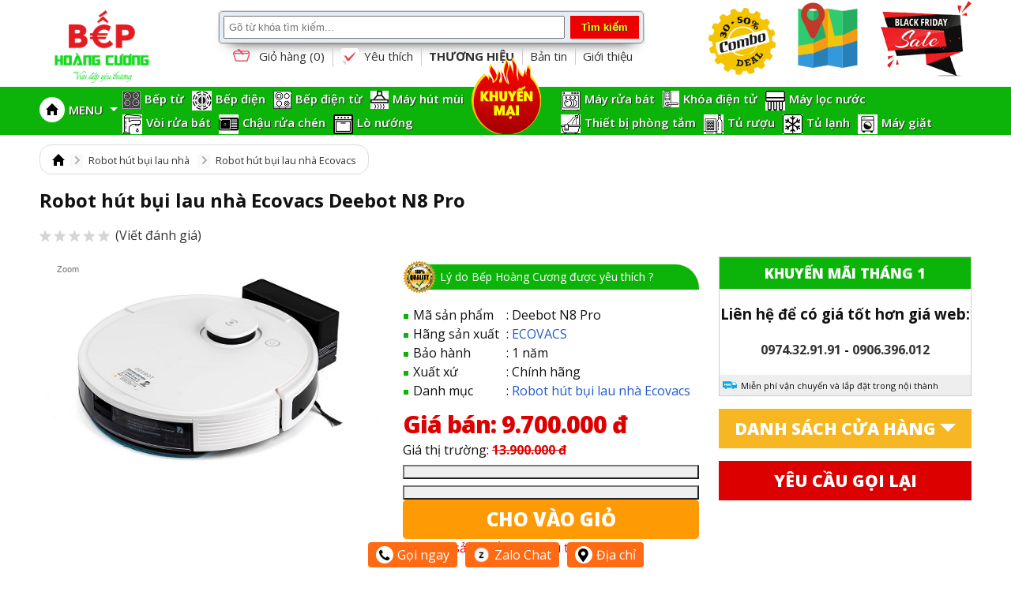

--- FILE ---
content_type: text/html; charset=UTF-8
request_url: https://bephoangcuong.vn/robot-hut-bui-lau-nha-ecovacs-deebot-n8-pro.html
body_size: 38030
content:

<!DOCTYPE html>
<html lang="vn">
  <head>
    <meta name="facebook-domain-verification" content="clfc5cakvj1lofudnvbjv1exj7bp9s" />
    <meta charset="UTF-8"/>
    <title>Robot hút bụi lau nhà Ecovacs Deebot N8 Pro</title>
    <meta name="keywords" content="Robot hút bụi lau nhà Ecovacs Deebot N8 Pro, mua Robot hút bụi lau nhà Ecovacs Deebot N8 Pro chính hãng, giá tốt"/>
    <meta name="description" content="Robot hút bụi lau nhà Ecovacs Deebot N8 Pro là robot vệ sinh hút bụi tiết kiệm chi phí nhất được trang bị công nghệ tránh vật cản TrueDetect 3D tiên tiến nhất mang đến khả năng làm sạch sâu mạnh mẽ mà không có va chạm"/>

    
    <meta name="robots" content="index,follow" />
    

    
    <link rel="canonical" href="https://bephoangcuong.vn/robot-hut-bui-lau-nha-ecovacs-deebot-n8-pro.html"/>
    
    <meta property="og:title" content="Robot hút bụi lau nhà Ecovacs Deebot N8 Pro" />
    <meta property="og:description" content="Robot hút bụi lau nhà Ecovacs Deebot N8 Pro là robot vệ sinh hút bụi tiết kiệm chi phí nhất được trang bị công nghệ tránh vật cản TrueDetect 3D tiên tiến nhất mang đến khả năng làm sạch sâu mạnh mẽ mà không có va chạm" />
    
    <meta property="og:image" content="https://bephoangcuong.vn/media/product/12008_ecovacs_deebot_n8_pro.jpg" />
    
    
    <link rel="shortcut icon" href="/template/default/images/favicon.ico" type="image/x-icon" />  
    <link rel="stylesheet" href="https://cdnjs.cloudflare.com/ajax/libs/font-awesome/5.15.3/css/all.min.css">
    <link rel="stylesheet" href="https://cdnjs.cloudflare.com/ajax/libs/font-awesome/4.7.0/css/font-awesome.min.css" integrity="sha512-SfTiTlX6kk+qitfevl/7LibUOeJWlt9rbyDn92a1DqWOw9vWG2MFoays0sgObmWazO5BQPiFucnnEAjpAB+/Sw==" crossorigin="anonymous" />
    <link href="/template/default/script/css.css?v=04.06.2024.1" type="text/css" rel="stylesheet" />
    <link href="/template/default/script/new_style.css?v=04.06.2024.1" type="text/css" rel="stylesheet" /> 

    <link href="https://fonts.googleapis.com/css?family=Open+Sans:400,600,700,800" rel="stylesheet">
    <script type="text/javascript" src="/template/default/script/lib.js?v=04.06.2024.1"></script>
    <script type="text/javascript" src="/template/default/script/global.js?v=04.06.2024.1"></script>
    <script src="/javascript/dist/hurastore.js?v=4"> </script>
    <script src="/includes/js/common.js"></script>

    
  </head>

  <body>
    <!-- Google Tag Manager (noscript) -->
    <noscript><iframe src="https://www.googletagmanager.com/ns.html?id=GTM-PXNQVHL" height="0" width="0" style="display:none;visibility:hidden"></iframe></noscript>
    <!-- End Google Tag Manager (noscript) -->

    <!--Array
(
    [name] => product
    [view] => product-detail
    [view_id] => 12008
)
1-->
    <div id="bg-opacity" onclick="closePopup()"></div>
    
<div class="popup-common" id="popup-lien-he">
  <div class="title-popup"><span>Gửi thông tin yêu cầu gọi lại</span><i class="close" onclick="closePopup()">x</i></div>
  <div class="content-popup">
    <form>
      <table width="100%" class="tbl-common">
        <tr>
          <input type="hidden" name="contact_product" id="contact_product_name" value="Robot hút bụi lau nhà Ecovacs Deebot N8 Pro" class="inputText" autocomplete="off"/>
        </tr>        
        <tr>
          <td><b>Tên đầy đủ</b></td>
          <td><input type="text" size="50" name="contact_name" id="contact_name" class="inputText" autocomplete="off"/></td>
        </tr>
        <tr>
          <td><b>Email</b></td>
          <td><input type="text" size="50" name="contact_email" id="contact_email" class="inputText" autocomplete="off" /></td>
        </tr>
        <tr>
          <td><b>Điện thoại</b></td>
          <td><input type="text" size="50" name="contact_tel" id="contact_tel" class="inputText" autocomplete="off" /></td>
        </tr>
        <tr>
          <td><b>Tỉnh/thành phố</b></td>
          <td>
            <select id="contact_province" style="width:350px;">

                <option value="0">--Lựa chọn--</option> <option value="1">Hà nội</option> <option value="2">TP HCM</option> <option value="5">Hải Phòng</option> <option value="4">Đà Nẵng</option> <option value="6">An Giang</option> <option value="7">Bà Rịa-Vũng Tàu</option> <option value="13">Bình Dương</option> <option value="15">Bình Phước</option> <option value="16">Bình Thuận</option> <option value="14">Bình Định</option> <option value="8">Bạc Liêu</option> <option value="10">Bắc Giang</option> <option value="9">Bắc Kạn</option> <option value="11">Bắc Ninh</option> <option value="12">Bến Tre</option> <option value="18">Cao Bằng</option> <option value="17">Cà Mau</option> <option value="3">Cần Thơ</option> <option value="24">Gia Lai</option> <option value="25">Hà Giang</option> <option value="26">Hà Nam</option> <option value="27">Hà Tĩnh</option> <option value="30">Hòa Bình</option> <option value="28">Hải Dương</option> <option value="29">Hậu Giang</option> <option value="31">Hưng Yên</option> <option value="32">Khánh Hòa</option> <option value="33">Kiên Giang</option> <option value="34">Kon Tum</option> <option value="35">Lai Châu</option> <option value="38">Lào Cai</option> <option value="36">Lâm Đồng</option> <option value="37">Lạng Sơn</option> <option value="39">Long An</option> <option value="40">Nam Định</option> <option value="41">Nghệ An</option> <option value="42">Ninh Bình</option> <option value="43">Ninh Thuận</option> <option value="44">Phú Thọ</option> <option value="45">Phú Yên</option> <option value="46">Quảng Bình</option> <option value="47">Quảng Nam</option> <option value="48">Quảng Ngãi</option> <option value="49">Quảng Ninh</option> <option value="50">Quảng Trị</option> <option value="51">Sóc Trăng</option> <option value="52">Sơn La</option> <option value="53">Tây Ninh</option> <option value="56">Thanh Hóa</option> <option value="54">Thái Bình</option> <option value="55">Thái Nguyên</option> <option value="57">Thừa Thiên-Huế</option> <option value="58">Tiền Giang</option> <option value="59">Trà Vinh</option> <option value="60">Tuyên Quang</option> <option value="61">Vĩnh Long</option> <option value="62">Vĩnh Phúc</option> <option value="63">Yên Bái</option> <option value="19">Đắk Lắk</option> <option value="22">Đồng Nai</option> <option value="23">Đồng Tháp</option> <option value="21">Điện Biên</option> <option value="20">Đăk Nông</option>           
            </select>
          </td>
        </tr>
        <tr style="display:none;">
          <td><b>Thông tin liên hệ</b></td>
          <td><textarea rows="8" name="contact_message" id="contact_message" style="width:329px;"></textarea></td>
        </tr>
        <tr>
          <td></td>
          <td>
            <input type="button" class="btn btn-red" value="Gửi yêu cầu" onclick="return reCall();" style="cursor:pointer;"/>
          </td>
        </tr>
      </table>
    </form>
  </div><!--content-popup-->
</div><!--popup-->

<div class="popup-common" id="popup-address">
  <div class="title-popup"><span>Danh sách cửa hàng</span><i class="close" onclick="closePopup()">x</i></div>
  <div class="content-popup" style="padding:0 20px; font-size:14px; line-height:1.6;">
   <b>* SHOWROOM TPHCM *</b><br/>
<p><b> 348 Bạch Đằng - Q.Bình Thạnh</b><br/>
  Điện thoại:<a href="tel://02862754162">(028) 6275 4162</a><br/>
  Click gọi Hotline: <a href="tel:0936345210">0936 34 52 10</a></p>
<p><b>  Nguyễn Thị Thập - Quận 7</b><br/>
  Click gọi Hotline: <a href="tel:0906396012">0906.396.012</a></p><br/>

<b>* SHOWROOM Đà Nẵng *</b><br/>
<p><b> 18 Lê Đình Dương - quận Hải Châu</b><br/>
  Click gọi Hotline: <a href="tel:0934021818">0934 02 1818</a></p>



<b>* SHOWROOM Hà Nội *</b><br/>
<p><b> 398B Khâm Thiên</b><br/>
  Điện thoại: <a href="tel://02436865865">(024) 36 865 865 </a><br/>
 Click gọi Hotline:  <a href="tel:0943 365 765">0943 365 765</a></p>

<p><b> 88 Thanh Nhàn</b><br/>
  Click gọi Hotline: <a href="tel:0936 025 265">0936 025 265</a></p> 
  </div>
</div>

    <div class="banner-top"></div>
<div id="header" class="header" style="height: auto !important; background:#fff;">
  <div class="mainheader">
    <div id="banner_left_scroll" class="banner_scroll"></div>
    <div id="banner_right_scroll" class="banner_scroll"></div>
	<!-- <h1 style="margin:0;position: absolute;z-index: -111;">Bếp Hoàng Cương - Siêu Thị Bếp & Gia Dụng Cao Cấp</h1> -->
    <a href="/" id="site_title"><img src="/media/banner/logo_logo-bhc.png" alt="Logo" style="height:100px;"/></a>
    <div class="bentrai">
      <div class="widget AjaxSearchProWidget" id="ajaxsearchprowidget-3">
        <div id='ajaxsearchpro2'>
          <div class="probox">
            <div class='proinput'>
              <form method="get" action="/tim" enctype="multipart/form-data">
                <input type="text" class="cssText" name="q" placeholder="Gõ từ khóa tìm kiếm..." autocomplete="off" />
                <input type="submit" class="cssSubmit" value="Tìm kiếm" />
              </form>
            </div>
          </div>
        </div>
      </div>
      <div class="clear"></div>
      <div id="bottom-search">
        <a href="/cart" rel="nofollow"><i class="icon-cart-header"></i> Giỏ hàng (<span id="count_item_cart">0</span>)</a>
        <a href="/taikhoan?view=account-pro-save"><i class="icon-favorite-header"></i> Yêu thích</a>
        <a href="/brand"><b>THƯƠNG HIỆU</b></a>      
        <a href="/tin-tuc">Bản tin</a>
        <a rel="nofollow" href="/gioi-thieu">Giới thiệu</a>
      </div><!--bottom-search-->
    </div><!--bentrai-->
    <div id="header-right">
      <a href="/combo"><img src="/template/default/images/icon_combo.png" alt="combo" style="height:85px; margin-top:10px;"/></a>
      <a href="javascript:showPopup('popup-address');"><i class="icons icon-location-header"></i></a>
      <a href="/deal"><i class="icons icon-sale-header"></i></a>
    </div><!--header-right-->
    <div class="clear"></div>
  </div><!--main-header-->
</div><!--header-->
<div class="clear"></div>
<div id="nav">
  <div class="my_container">
    <ul style="max-width: calc(50% + 45px);float: left;padding-right: 90px !important;padding-left: 100px !important">
      <ul style="position: absolute;left: 0;">
        <li class="root home"><a href="/"><img src="/template/default/images/ic_home.png" alt="home" /></a></li>
        <li class="root" id="menusp"><a href="#" style="line-height: 58px;">MENU <span class="icon_drop_new"></span></a>
          <div id="sub_sp">
            <ul id="sub_sp1">
              
              <li class="sub_sp_1">
                <div class="l">
                  <a href="/bep-tu.html" class="root2">Bếp từ</a>     
                  
                  <ul class="sub_sp2">
                    
                    <li class="sub_sp_2"><a href="/bep-tu-duc.html">Bếp từ Đức</a></li>
                    
                    <li class="sub_sp_2"><a href="/bep-tu-am.html">Bếp từ âm</a></li>
                    
                    <li class="sub_sp_2"><a href="/bep-tu-doi.html">Bếp từ đôi</a></li>
                    
                    <li class="sub_sp_2"><a href="/bep-tu-hafele.html">Bếp từ Hafele</a></li>
                    
                    <li class="sub_sp_2"><a href="/bep-tu-bosch.html">Bếp từ Bosch</a></li>
                    
                    <li class="sub_sp_2"><a href="/bep-tu-spelier.html">Bếp từ Spelier</a></li>
                    
                    <li class="sub_sp_2"><a href="/bep-tu-teka.html">Bếp từ Teka</a></li>
                    
                    <li class="sub_sp_2"><a href="/bep-tu-lorca.html">Bếp từ Lorca</a></li>
                    
                    <li class="sub_sp_2"><a href="/bep-tu-malloca.html">Bếp từ Malloca</a></li>
                    
                    <li class="sub_sp_2"><a href="/bep-tu-eurosun.html">Bếp Từ Eurosun</a></li>
                    
                    <li class="sub_sp_2"><a href="/bep-tu-junger.html">Bếp từ Junger</a></li>
                    
                    <li class="sub_sp_2"><a href="/bep-tu-chefs.html">Bếp từ Chefs</a></li>
                    
                    <li class="sub_sp_2"><a href="/bep-tu-kocher.html">Bếp từ Kocher</a></li>
                    
                    <li class="sub_sp_2"><a href="/bep-tu-sevilla.html">Bếp từ Sevilla</a></li>
                    
                    <li class="sub_sp_2"><a href="/bep-tu-giovani.html">Bếp từ Giovani</a></li>
                    
                    <li class="sub_sp_2"><a href="/bep-tu-malmo.html">Bếp từ Malmo</a></li>
                    
                    <li class="sub_sp_2"><a href="/bep-tu-hawonkoo.html">Bếp từ Hawonkoo</a></li>
                    
                    <li class="sub_sp_2"><a href="/bep-tu-canzy.html">Bếp từ Canzy</a></li>
                    
                    <li class="sub_sp_2"><a href="/bep-tu-rosieres.html">Bếp từ Rosieres</a></li>
                    
                    <li class="sub_sp_2"><a href="/bep-tu-bonucci.html">Bếp từ Bonucci</a></li>
                    
                    <li class="sub_sp_2"><a href="/bep-tu-faster.html">Bếp từ Faster</a></li>
                    
                    <li class="sub_sp_2"><a href="/bep-tu-cata.html">Bếp từ Cata</a></li>
                    
                    <li class="sub_sp_2"><a href="/bep-tu-arber.html">Bếp Từ Arber</a></li>
                    
                    <li class="sub_sp_2"><a href="/bep-tu-brandt.html">Bếp Từ Brandt</a></li>
                    
                    <li class="sub_sp_2"><a href="/bep-tu-smaragd.html">Bếp từ Smaragd</a></li>
                    
                    <li class="sub_sp_2"><a href="/bep-tu-kaff.html">Bếp từ Kaff</a></li>
                    
                    <li class="sub_sp_2"><a href="/bep-tu-fagor.html">Bếp từ Fagor</a></li>
                    
                    <li class="sub_sp_2"><a href="/bep-tu-elica.html">Bếp Từ Elica</a></li>
                    
                    <li class="sub_sp_2"><a href="/bep-tu-beko.html">Bếp từ Beko</a></li>
                    
                    <li class="sub_sp_2"><a href="/bep-tu-don.html">Bếp từ đơn</a></li>
                    
                    <li class="sub_sp_2"><a href="/bep-tu-duong.html">Bếp từ dương</a></li>
                    
                    <li class="sub_sp_2"><a href="/bep-tu-3-vung-nau.html">Bếp từ 3 vùng nấu</a></li>
                    
                    <li class="sub_sp_2"><a href="/bep-tu-4-vung-nau.html">Bếp từ 4 vùng nấu</a></li>
                    
                    <li class="sub_sp_2"><a href="/bep-tu-napoliz.html">Bếp từ Napoliz</a></li>
                    
                    <li class="sub_sp_2"><a href="/bep-tu-de-dietrich.html">Bếp từ De Dietrich</a></li>
                    
                    <li class="sub_sp_2"><a href="/bep-tu-richborn.html">Bếp từ Richborn</a></li>
                    
                    <li class="sub_sp_2"><a href="/bep-tu-samsung.html">Bếp từ Samsung</a></li>
                    
                    <li class="sub_sp_2"><a href="/bep-tu-eurogold.html">Bếp từ Eurogold</a></li>
                    
                    <li class="sub_sp_2"><a href="/bep-tu-upscale.html">Bếp từ Upscale</a></li>
                    
                    <li class="sub_sp_2"><a href="/bep-tu-pramie.html">Bếp từ Pramie</a></li>
                    
                    <li class="sub_sp_2"><a href="/bep-tu-5-vung-nau.html">Bếp từ 5 vùng nấu</a></li>
                    
                    <li class="sub_sp_2"><a href="/bep-tu-siemens.html">Bếp từ Siemens</a></li>
                    
                    <li class="sub_sp_2"><a href="/bep-tu-6-vung-nau.html">Bếp từ 6 vùng nấu</a></li>
                    
                    <li class="sub_sp_2"><a href="/bep-tu-panasonic.html">Bếp từ Panasonic</a></li>
                    
                    <li class="sub_sp_2"><a href="/bep-tu-nagakawa.html">Bếp từ Nagakawa</a></li>
                    
                    <li class="sub_sp_2"><a href="/bep-tu-grandx.html">Bếp từ GrandX</a></li>
                    
                    <li class="sub_sp_2"><a href="/bep-tu-miele.html">Bếp từ Miele</a></li>
                    
                    <li class="sub_sp_2"><a href="/bep-tu-bluestone.html">Bếp từ BlueStone</a></li>
                    
                    <li class="sub_sp_2"><a href="/bep-tu-smeg.html">Bếp từ Smeg</a></li>
                    
                    <li class="sub_sp_2"><a href="/bep-tu-tomate.html">Bếp từ Tomate</a></li>
                    
                    <li class="sub_sp_2"><a href="/bep-tu-munchen.html">Bếp từ Munchen</a></li>
                    
                    <li class="sub_sp_2"><a href="/bep-tu-franke.html">Bếp từ Franke</a></li>
                    
                    <li class="sub_sp_2"><a href="/bep-tu-dudoff.html">Bếp từ Dudoff</a></li>
                    
                    <li class="sub_sp_2"><a href="/bep-tu-dmestik.html">Bếp từ Dmestik</a></li>
                    
                    <li class="sub_sp_2"><a href="/bep-tu-electrolux.html">Bếp từ Electrolux</a></li>
                    
                  </ul>
                  
                  <div class="clear"></div>
                </div>
                <span class="arrow_right_2"></span>
                <div class="clear"></div>
              </li>
              
              <li class="sub_sp_1">
                <div class="l">
                  <a href="/bep-dien.html" class="root2">Bếp điện</a>     
                  
                  <ul class="sub_sp2">
                    
                    <li class="sub_sp_2"><a href="/bep-dien-junger.html">Bếp điện Junger</a></li>
                    
                    <li class="sub_sp_2"><a href="/bep-dien-malloca.html">Bếp điện Malloca</a></li>
                    
                    <li class="sub_sp_2"><a href="/bep-dien-eurosun.html">Bếp điện Eurosun</a></li>
                    
                    <li class="sub_sp_2"><a href="/bep-dien-giovani.html">Bếp điện Giovani</a></li>
                    
                    <li class="sub_sp_2"><a href="/bep-dien-chefs.html">Bếp điện Chefs</a></li>
                    
                    <li class="sub_sp_2"><a href="/bep-dien-teka.html">Bếp điện Teka</a></li>
                    
                    <li class="sub_sp_2"><a href="/bep-dien-bosch.html">Bếp điện Bosch</a></li>
                    
                    <li class="sub_sp_2"><a href="/bep-dien-brandt.html">Bếp điện Brandt</a></li>
                    
                    <li class="sub_sp_2"><a href="/bep-dien-elica.html">Bếp điện Elica</a></li>
                    
                    <li class="sub_sp_2"><a href="/bep-dien-cata.html">Bếp điện Cata</a></li>
                    
                    <li class="sub_sp_2"><a href="/bep-dien-capri.html">Bếp điện Capri</a></li>
                    
                    <li class="sub_sp_2"><a href="/bep-dien-panasonic.html">Bếp điện Panasonic</a></li>
                    
                    <li class="sub_sp_2"><a href="/bep-dien-miele.html">Bếp điện Miele</a></li>
                    
                    <li class="sub_sp_2"><a href="/bep-dien-canzy.html">Bếp điện Canzy</a></li>
                    
                    <li class="sub_sp_2"><a href="/bep-dien-smeg.html">Bếp điện Smeg</a></li>
                    
                    <li class="sub_sp_2"><a href="/bep-dien-arber.html">Bếp Điện Arber</a></li>
                    
                    <li class="sub_sp_2"><a href="/bep-dien-dudoff.html">Bếp điện Dudoff</a></li>
                    
                    <li class="sub_sp_2"><a href="/bep-dien-franke.html">Bếp điện Franke</a></li>
                    
                    <li class="sub_sp_2"><a href="/bep-dien-hafele.html">Bếp điện Hafele</a></li>
                    
                    <li class="sub_sp_2"><a href="/bep-dien-electrolux.html">Bếp điện Electrolux</a></li>
                    
                    <li class="sub_sp_2"><a href="/bep-dien-rosieres.html">Bếp điện Rosieres</a></li>
                    
                  </ul>
                  
                  <div class="clear"></div>
                </div>
                <span class="arrow_right_2"></span>
                <div class="clear"></div>
              </li>
              
              <li class="sub_sp_1">
                <div class="l">
                  <a href="/bep-dien-tu.html" class="root2">Bếp điện từ</a>     
                  
                  <ul class="sub_sp2">
                    
                    <li class="sub_sp_2"><a href="/bep-dien-tu-malmo.html">Bếp điện từ Malmo</a></li>
                    
                    <li class="sub_sp_2"><a href="/bep-dien-tu-eurosun.html">Bếp điện từ Eurosun</a></li>
                    
                    <li class="sub_sp_2"><a href="/bep-dien-tu-bonucci.html">Bếp điện từ Bonucci</a></li>
                    
                    <li class="sub_sp_2"><a href="/bep-dien-tu-malloca.html">Bếp điện từ Malloca</a></li>
                    
                    <li class="sub_sp_2"><a href="/bep-dien-tu-giovani.html">Bếp điện từ Giovani</a></li>
                    
                    <li class="sub_sp_2"><a href="/bep-dien-tu-bosch.html">Bếp điện từ Bosch</a></li>
                    
                    <li class="sub_sp_2"><a href="/bep-dien-tu-lorca.html">Bếp điện từ Lorca</a></li>
                    
                    <li class="sub_sp_2"><a href="/bep-dien-tu-teka.html">Bếp điện từ Teka</a></li>
                    
                    <li class="sub_sp_2"><a href="/bep-dien-tu-cata.html">Bếp điện từ Cata</a></li>
                    
                    <li class="sub_sp_2"><a href="/bep-dien-tu-kocher.html">Bếp điện từ Kocher</a></li>
                    
                    <li class="sub_sp_2"><a href="/bep-dien-tu-napoliz.html">Bếp điện từ Napoliz</a></li>
                    
                    <li class="sub_sp_2"><a href="/bep-dien-tu-capri.html">Bếp điện từ Capri</a></li>
                    
                    <li class="sub_sp_2"><a href="/bep-dien-tu-hawonkoo.html">Bếp điện từ Hawonkoo</a></li>
                    
                    <li class="sub_sp_2"><a href="/bep-dien-tu-midea.html">Bếp điện từ Midea</a></li>
                    
                    <li class="sub_sp_2"><a href="/bep-dien-tu-panasonic.html">Bếp điện từ Panasonic</a></li>
                    
                    <li class="sub_sp_2"><a href="/bep-dien-tu-miele.html">Bếp điện từ Miele</a></li>
                    
                    <li class="sub_sp_2"><a href="/bep-dien-tu-canzy.html">Bếp điện từ Canzy</a></li>
                    
                    <li class="sub_sp_2"><a href="/bep-dien-tu-eurogold.html">Bếp điện từ Eurogold</a></li>
                    
                    <li class="sub_sp_2"><a href="/bep-dien-tu-fagor.html">Bếp điện từ Fagor</a></li>
                    
                    <li class="sub_sp_2"><a href="/bep-dien-tu-chefs.html">Bếp điện từ Chefs</a></li>
                    
                    <li class="sub_sp_2"><a href="/bep-dien-tu-faster.html">Bếp điện từ Faster</a></li>
                    
                    <li class="sub_sp_2"><a href="/bep-dien-tu-arber.html">Bếp Điện Từ Arber</a></li>
                    
                    <li class="sub_sp_2"><a href="/bep-dien-tu-elica.html">Bếp điện từ Elica</a></li>
                    
                    <li class="sub_sp_2"><a href="/bep-dien-tu-smaragd.html">Bếp điện từ Smaragd</a></li>
                    
                    <li class="sub_sp_2"><a href="/bep-dien-tu-spelier.html">Bếp điện từ Spelier</a></li>
                    
                    <li class="sub_sp_2"><a href="/bep-dien-tu-dudoff.html">Bếp điện từ Dudoff</a></li>
                    
                    <li class="sub_sp_2"><a href="/bep-dien-tu-franke.html">Bếp điện từ Franke</a></li>
                    
                    <li class="sub_sp_2"><a href="/bep-dien-tu-hafele.html">Bếp điện từ Hafele</a></li>
                    
                    <li class="sub_sp_2"><a href="/bep-dien-tu-dmestik.html">Bếp điện từ Dmestik</a></li>
                    
                    <li class="sub_sp_2"><a href="/bep-dien-tu-sevilla.html">Bếp điện từ Sevilla</a></li>
                    
                    <li class="sub_sp_2"><a href="/bep-dien-tu-munchen.html">Bếp điện từ Munchen</a></li>
                    
                    <li class="sub_sp_2"><a href="/bep-dien-tu-kaff.html">Bếp điện từ Kaff</a></li>
                    
                    <li class="sub_sp_2"><a href="/bep-dien-tu-electrolux.html">Bếp điện từ Electrolux</a></li>
                    
                  </ul>
                  
                  <div class="clear"></div>
                </div>
                <span class="arrow_right_2"></span>
                <div class="clear"></div>
              </li>
              
              <li class="sub_sp_1">
                <div class="l">
                  <a href="/may-hut-mui.html" class="root2">Máy hút mùi</a>     
                  
                  <ul class="sub_sp2">
                    
                    <li class="sub_sp_2"><a href="/may-hut-mui-chefs.html">Máy hút mùi Chefs</a></li>
                    
                    <li class="sub_sp_2"><a href="/may-hut-mui-bonnuci.html">Máy hút mùi Bonnuci</a></li>
                    
                    <li class="sub_sp_2"><a href="/may-hut-mui-sevilla.html">Máy hút mùi Sevilla</a></li>
                    
                    <li class="sub_sp_2"><a href="/may-hut-mui-canzy.html">Máy hút mùi Canzy</a></li>
                    
                    <li class="sub_sp_2"><a href="/may-hut-mui-eurosun.html">Máy hút mùi Eurosun</a></li>
                    
                    <li class="sub_sp_2"><a href="/may-hut-mui-malloca.html">Máy hút mùi Malloca</a></li>
                    
                    <li class="sub_sp_2"><a href="/may-hut-mui-bosch.html">Máy hút mùi Bosch</a></li>
                    
                    <li class="sub_sp_2"><a href="/may-hut-mui-giovani.html">Máy hút mùi Giovani</a></li>
                    
                    <li class="sub_sp_2"><a href="/may-hut-mui-dmestik.html">Máy hút mùi Dmestik</a></li>
                    
                    <li class="sub_sp_2"><a href="/may-hut-khu-mui-kocher.html">Máy hút khử mùi Kocher</a></li>
                    
                    <li class="sub_sp_2"><a href="/may-hut-mui-napoliz.html">Máy hút mùi Napoliz</a></li>
                    
                    <li class="sub_sp_2"><a href="/may-hut-mui-capri.html">Máy hút mùi Capri</a></li>
                    
                    <li class="sub_sp_2"><a href="/may-hut-mui-beko.html">Máy hút mùi Beko</a></li>
                    
                    <li class="sub_sp_2"><a href="/may-hut-mui-richborn.html">Máy hút mùi Richborn</a></li>
                    
                    <li class="sub_sp_2"><a href="/may-hut-mui-samsung.html">Máy hút mùi Samsung</a></li>
                    
                    <li class="sub_sp_2"><a href="/may-hut-mui-upscale.html">Máy hút mùi Upscale</a></li>
                    
                    <li class="sub_sp_2"><a href="/may-hut-mui-hawonkoo.html">Máy hút mùi Hawonkoo</a></li>
                    
                    <li class="sub_sp_2"><a href="/may-hut-mui-junger.html">Máy hút mùi Junger</a></li>
                    
                    <li class="sub_sp_2"><a href="/may-hut-mui-am-tu.html">Máy hút mùi âm tủ</a></li>
                    
                    <li class="sub_sp_2"><a href="/may-hut-mui-ap-tuong.html">Máy hút mùi áp tường</a></li>
                    
                    <li class="sub_sp_2"><a href="/may-hut-mui-dao.html">Máy hút mùi đảo</a></li>
                    
                    <li class="sub_sp_2"><a href="/may-hut-mui-kinh-vat.html">Máy hút mùi kính vát</a></li>
                    
                    <li class="sub_sp_2"><a href="/may-hut-mui-doc-lap.html">Máy hút mùi độc lập</a></li>
                    
                    <li class="sub_sp_2"><a href="/may-hut-mui-eurogold.html">Máy hút mùi Eurogold</a></li>
                    
                    <li class="sub_sp_2"><a href="/may-hut-mui-binova.html">Máy hút mùi Binova</a></li>
                    
                    <li class="sub_sp_2"><a href="/may-hut-mui-pramie.html">Máy hút mùi Pramie</a></li>
                    
                    <li class="sub_sp_2"><a href="/may-hut-mui-de-dietrich.html">Máy hút mùi  De Dietrich</a></li>
                    
                    <li class="sub_sp_2"><a href="/may-hut-mui-siemens.html">Máy hút mùi SIEMENS</a></li>
                    
                    <li class="sub_sp_2"><a href="/may-hut-mui-faber.html">Máy hút mùi Faber</a></li>
                    
                    <li class="sub_sp_2"><a href="/may-hut-mui-midea.html">Máy hút mùi Midea</a></li>
                    
                    <li class="sub_sp_2"><a href="/may-hut-mui-grandx.html">Máy hút mùi GrandX</a></li>
                    
                    <li class="sub_sp_2"><a href="/may-hut-mui-miele.html">Máy hút mùi Miele</a></li>
                    
                    <li class="sub_sp_2"><a href="/may-hut-mui-bluestone.html">Máy hút mùi BlueStone</a></li>
                    
                    <li class="sub_sp_2"><a href="/may-hut-mui-panasonic.html">Máy hút mùi Panasonic</a></li>
                    
                    <li class="sub_sp_2"><a href="/may-hut-mui-smeg.html">Máy hút mùi Smeg</a></li>
                    
                    <li class="sub_sp_2"><a href="/may-hut-mui-munchen.html">Máy hút mùi Munchen</a></li>
                    
                    <li class="sub_sp_2"><a href="/may-hut-mui-tomate.html">Máy hút mùi Tomate</a></li>
                    
                    <li class="sub_sp_2"><a href="/may-hut-mui-malmo.html">Máy hút mùi Malmo</a></li>
                    
                    <li class="sub_sp_2"><a href="/may-hut-mui-teka.html">Máy hút mùi Teka</a></li>
                    
                    <li class="sub_sp_2"><a href="/may-hut-mui-fagor.html">Máy hút mùi Fagor</a></li>
                    
                    <li class="sub_sp_2"><a href="/may-hut-mui-kinh-cong.html">Máy hút mùi kính cong</a></li>
                    
                    <li class="sub_sp_2"><a href="/may-hut-khu-mui-faster.html">Máy hút khử mùi Faster</a></li>
                    
                    <li class="sub_sp_2"><a href="/may-hut-mui-arber.html">Máy hút mùi Arber</a></li>
                    
                    <li class="sub_sp_2"><a href="/may-hut-khoi-khu-mui-brandt.html">Máy hút khói khử mùi Brandt</a></li>
                    
                    <li class="sub_sp_2"><a href="/may-hut-mui-lorca.html">Máy hút mùi Lorca</a></li>
                    
                    <li class="sub_sp_2"><a href="/may-hut-khu-mui-elica.html">Máy hút khử mùi Elica</a></li>
                    
                    <li class="sub_sp_2"><a href="/may-hut-mui-spelier.html">Máy hút mùi Spelier</a></li>
                    
                    <li class="sub_sp_2"><a href="/may-hut-mui-dudoff.html">Máy hút mùi Dudoff</a></li>
                    
                    <li class="sub_sp_2"><a href="/may-hut-mui-franke.html">Máy hút mùi Franke</a></li>
                    
                    <li class="sub_sp_2"><a href="/may-hut-mui-hafele.html">Máy hút mùi Hafele</a></li>
                    
                    <li class="sub_sp_2"><a href="/may-hut-mui-kaff.html">Máy hút mùi Kaff</a></li>
                    
                    <li class="sub_sp_2"><a href="/may-hut-mui-cata.html">Máy hút mùi Cata</a></li>
                    
                    <li class="sub_sp_2"><a href="/may-hut-mui-electrolux.html">Máy hút mùi Electrolux</a></li>
                    
                    <li class="sub_sp_2"><a href="/may-hut-mui-rosieres.html">Máy hút mùi Rosieres</a></li>
                    
                  </ul>
                  
                  <div class="clear"></div>
                </div>
                <span class="arrow_right_2"></span>
                <div class="clear"></div>
              </li>
              
              <li class="sub_sp_1">
                <div class="l">
                  <a href="/voi-rua.html" class="root2">Vòi rửa bát</a>     
                  
                  <ul class="sub_sp2">
                    
                    <li class="sub_sp_2"><a href="/voi-rua-malloca.html">Vòi rửa Malloca</a></li>
                    
                    <li class="sub_sp_2"><a href="/voi-rua-chen-bat-konox.html">Vòi rửa chén bát Konox</a></li>
                    
                    <li class="sub_sp_2"><a href="/voi-rua-napoliz.html">Vòi rửa Napoliz</a></li>
                    
                    <li class="sub_sp_2"><a href="/voi-rua-bat-henry.html">Vòi rửa bát Henry</a></li>
                    
                    <li class="sub_sp_2"><a href="/voi-rua-bat-blanco.html">Vòi rửa bát Blanco</a></li>
                    
                    <li class="sub_sp_2"><a href="/voi-rua-bat-eurogold.html">Vòi rửa bát Eurogold</a></li>
                    
                    <li class="sub_sp_2"><a href="/voi-rua-bat-cata.html">Vòi rửa bát Cata</a></li>
                    
                    <li class="sub_sp_2"><a href="/voi-rua-bat-gorlde.html">Vòi rửa bát Gorlde</a></li>
                    
                    <li class="sub_sp_2"><a href="/voi-rua-bat-kluger.html">Vòi rửa bát Kluger</a></li>
                    
                    <li class="sub_sp_2"><a href="/voi-rua-bat-wasserwerk.html">Vòi rửa bát Wasserwerk</a></li>
                    
                    <li class="sub_sp_2"><a href="/voi-rua-bat-nobinox.html">Vòi rửa bát Nobinox</a></li>
                    
                    <li class="sub_sp_2"><a href="/voi-rua-bat-canzy.html">Vòi rửa bát Canzy</a></li>
                    
                    <li class="sub_sp_2"><a href="/voi-rua-eurosun.html">Vòi rửa Eurosun</a></li>
                    
                    <li class="sub_sp_2"><a href="/voi-rua-teka.html">Vòi rửa Teka</a></li>
                    
                    <li class="sub_sp_2"><a href="/voi-rua-bosch.html">Vòi rửa Bosch</a></li>
                    
                    <li class="sub_sp_2"><a href="/voi-rua-chen-bat-giovani.html">Vòi rửa chén bát Giovani</a></li>
                    
                    <li class="sub_sp_2"><a href="/voi-rua-chen-bat-faster.html">Vòi rửa chén bát Faster</a></li>
                    
                    <li class="sub_sp_2"><a href="/voi-rua-chen-bat-hafele.html">Vòi rửa chén bát Hafele</a></li>
                    
                    <li class="sub_sp_2"><a href="/voi-rua-chen-bat-lorca.html">Vòi rửa chén bát Lorca</a></li>
                    
                    <li class="sub_sp_2"><a href="/voi-rua-chen-bat-carysil.html">Vòi rửa chén bát Carysil</a></li>
                    
                  </ul>
                  
                  <div class="clear"></div>
                </div>
                <span class="arrow_right_2"></span>
                <div class="clear"></div>
              </li>
              
              <li class="sub_sp_1">
                <div class="l">
                  <a href="/chau-rua-bat.html" class="root2">Chậu rửa chén</a>     
                  
                  <ul class="sub_sp2">
                    
                    <li class="sub_sp_2"><a href="/chau-rua-bat-1-ho.html">Chậu rửa bát 1 hố</a></li>
                    
                    <li class="sub_sp_2"><a href="/chau-rua-bat-2-ho.html">Chậu rửa bát 2 hố</a></li>
                    
                    <li class="sub_sp_2"><a href="/chau-rua-bat-bosch.html">Chậu rửa bát Bosch</a></li>
                    
                    <li class="sub_sp_2"><a href="/chau-rua-chen-bat-konox.html">Chậu rửa chén bát Konox</a></li>
                    
                    <li class="sub_sp_2"><a href="/chau-rua-bat-malloca.html">Chậu rửa bát Malloca</a></li>
                    
                    <li class="sub_sp_2"><a href="/chau-rua-bat-teka.html">Chậu rửa bát Teka</a></li>
                    
                    <li class="sub_sp_2"><a href="/chau-rua-chen-bat-hafele.html">Chậu rửa chén bát Hafele</a></li>
                    
                    <li class="sub_sp_2"><a href="/chau-rua-chen-bat-carysil.html">Chậu rửa chén bát Carysil</a></li>
                    
                    <li class="sub_sp_2"><a href="/chau-rua-workstation-sink.html">Chậu rửa Workstation Sink</a></li>
                    
                    <li class="sub_sp_2"><a href="/chau-rua-chen-bat-reginox.html">Chậu rửa chén bát Reginox</a></li>
                    
                    <li class="sub_sp_2"><a href="/chau-rua-napoliz.html">Chậu rửa Napoliz</a></li>
                    
                    <li class="sub_sp_2"><a href="/chau-rua-bat-henry.html">Chậu rửa bát Henry</a></li>
                    
                    <li class="sub_sp_2"><a href="/chau-rua-bat-pyramis.html">Chậu rửa bát Pyramis</a></li>
                    
                    <li class="sub_sp_2"><a href="/chau-rua-bat-paul-schmitt.html">Chậu rửa bát Paul Schmitt</a></li>
                    
                    <li class="sub_sp_2"><a href="/chau-rua-bat-eurogold.html">Chậu rửa bát Eurogold</a></li>
                    
                    <li class="sub_sp_2"><a href="/chau-rua-bat-phong-cach-nhat-tari-series.html">Chậu rửa bát phong cách Nhật Tari Series</a></li>
                    
                    <li class="sub_sp_2"><a href="/chau-rua-bat-cata.html">Chậu rửa bát Cata</a></li>
                    
                    <li class="sub_sp_2"><a href="/chau-rua-bat-gorlde.html">Chậu rửa bát Gorlde</a></li>
                    
                    <li class="sub_sp_2"><a href="/chau-rua-bat-binova.html">Chậu rửa bát Binova</a></li>
                    
                    <li class="sub_sp_2"><a href="/chau-rua-bat-bosseu.html">Chậu rửa bát BossEU</a></li>
                    
                    <li class="sub_sp_2"><a href="/chau-rua-bat-3-ho.html">Chậu rửa bát 3 hố</a></li>
                    
                    <li class="sub_sp_2"><a href="/chau-rua-bat-blanco.html">Chậu rửa bát Blanco</a></li>
                    
                    <li class="sub_sp_2"><a href="/chau-rua-bat-elica.html">Chậu rửa bát Elica</a></li>
                    
                    <li class="sub_sp_2"><a href="/chau-rua-bat-fagor.html">Chậu rửa bát Fagor</a></li>
                    
                    <li class="sub_sp_2"><a href="/chau-rua-bat-canzy.html">Chậu rửa bát Canzy</a></li>
                    
                    <li class="sub_sp_2"><a href="/chau-rua-bat-franke.html">Chậu rửa bát Franke</a></li>
                    
                    <li class="sub_sp_2"><a href="/chau-rua-bat-sevilla.html">Chậu rửa bát Sevilla</a></li>
                    
                    <li class="sub_sp_2"><a href="/chau-rua-bat-dudoff.html">Chậu rửa bát Dudoff</a></li>
                    
                    <li class="sub_sp_2"><a href="/chau-rua-bat-kluger.html">Chậu rửa bát Kluger</a></li>
                    
                    <li class="sub_sp_2"><a href="/chau-rua-bat-nobinox.html">Chậu rửa bát Nobinox</a></li>
                    
                    <li class="sub_sp_2"><a href="/chau-rua-bat-eurosun.html">Chậu rửa bát Eurosun</a></li>
                    
                    <li class="sub_sp_2"><a href="/chau-rua-chen-bat-giovani.html">Chậu rửa chén bát Giovani</a></li>
                    
                    <li class="sub_sp_2"><a href="/chau-rua-chen-bat-faster.html">Chậu rửa chén bát Faster</a></li>
                    
                    <li class="sub_sp_2"><a href="/chau-rua-chen-bat-lorca.html">Chậu rửa chén bát Lorca</a></li>
                    
                  </ul>
                  
                  <div class="clear"></div>
                </div>
                <span class="arrow_right_2"></span>
                <div class="clear"></div>
              </li>
              
              <li class="sub_sp_1">
                <div class="l">
                  <a href="/lo-nuong.html" class="root2">Lò nướng</a>     
                  
                  <ul class="sub_sp2">
                    
                    <li class="sub_sp_2"><a href="/lo-nuong-napoliz.html">Lò nướng Napoliz</a></li>
                    
                    <li class="sub_sp_2"><a href="/lo-nuong-capri.html">Lò nướng Capri</a></li>
                    
                    <li class="sub_sp_2"><a href="/lo-nuong-cata.html">Lò nướng Cata</a></li>
                    
                    <li class="sub_sp_2"><a href="/lo-nuong-beko.html">Lò nướng Beko</a></li>
                    
                    <li class="sub_sp_2"><a href="/lo-nuong-de-dietrich.html">Lò nướng De Dietrich</a></li>
                    
                    <li class="sub_sp_2"><a href="/lo-nuong-samsung.html">Lò nướng Samsung</a></li>
                    
                    <li class="sub_sp_2"><a href="/lo-nuong-siemens.html">Lò nướng Siemens</a></li>
                    
                    <li class="sub_sp_2"><a href="/lo-nuong-tomate.html">Lò nướng Tomate</a></li>
                    
                    <li class="sub_sp_2"><a href="/lo-nuong-grandx.html">Lò nướng GrandX</a></li>
                    
                    <li class="sub_sp_2"><a href="/lo-nuong-miele.html">Lò nướng Miele</a></li>
                    
                    <li class="sub_sp_2"><a href="/lo-nuong-panasonic.html">Lò nướng Panasonic</a></li>
                    
                    <li class="sub_sp_2"><a href="/lo-nuong-eurogold.html">Lò nướng Eurogold</a></li>
                    
                    <li class="sub_sp_2"><a href="/lo-nuong-canzy.html">Lò nướng Canzy</a></li>
                    
                    <li class="sub_sp_2"><a href="/lo-nuong-smeg.html">Lò nướng Smeg</a></li>
                    
                    <li class="sub_sp_2"><a href="/lo-nuong-teka.html">Lò nướng Teka</a></li>
                    
                    <li class="sub_sp_2"><a href="/lo-nuong-malloca.html">Lò nướng Malloca</a></li>
                    
                    <li class="sub_sp_2"><a href="/lo-nuong-bosch.html">Lò nướng Bosch</a></li>
                    
                    <li class="sub_sp_2"><a href="/lo-nuong-eurosun.html">Lò nướng Eurosun</a></li>
                    
                    <li class="sub_sp_2"><a href="/lo-nuong-fagor.html">Lò nướng Fagor</a></li>
                    
                    <li class="sub_sp_2"><a href="/lo-nuong-chefs.html">Lò nướng Chefs</a></li>
                    
                    <li class="sub_sp_2"><a href="/lo-nuong-brandt.html">Lò nướng Brandt</a></li>
                    
                    <li class="sub_sp_2"><a href="/lo-nuong-arber.html">Lò nướng Arber</a></li>
                    
                    <li class="sub_sp_2"><a href="/lo-nuong-faster.html">Lò nướng âm tủ Faster</a></li>
                    
                    <li class="sub_sp_2"><a href="/lo-nuong-am-tu-dudoff.html">Lò nướng âm tủ Dudoff</a></li>
                    
                    <li class="sub_sp_2"><a href="/lo-nuong-dmestik.html">Lò nướng Dmestik</a></li>
                    
                    <li class="sub_sp_2"><a href="/lo-nuong-hafele.html">Lò nướng Hafele</a></li>
                    
                    <li class="sub_sp_2"><a href="/lo-nuong-lorca.html">Lò nướng Lorca</a></li>
                    
                    <li class="sub_sp_2"><a href="/lo-nuong-spelier.html">Lò nướng Spelier</a></li>
                    
                    <li class="sub_sp_2"><a href="/lo-nuong-tiross.html">Lò nướng Tiross</a></li>
                    
                    <li class="sub_sp_2"><a href="/lo-nuong-electrolux.html">Lò nướng Electrolux</a></li>
                    
                    <li class="sub_sp_2"><a href="/lo-nuong-rosieres.html">Lò nướng Rosieres</a></li>
                    
                  </ul>
                  
                  <div class="clear"></div>
                </div>
                <span class="arrow_right_2"></span>
                <div class="clear"></div>
              </li>
              
              <li class="sub_sp_1">
                <div class="l">
                  <a href="/may-rua-bat.html" class="root2">Máy rửa bát</a>     
                  
                  <ul class="sub_sp2">
                    
                    <li class="sub_sp_2"><a href="/may-rua-chen-bat-teka.html">Máy rửa chén bát Teka</a></li>
                    
                    <li class="sub_sp_2"><a href="/may-rua-bat-bosch.html">Máy rửa chén bát Bosch</a></li>
                    
                    <li class="sub_sp_2"><a href="/may-rua-chen-bat-spelier.html">Máy rửa chén bát Spelier</a></li>
                    
                    <li class="sub_sp_2"><a href="/may-rua-chen-bat-malloca.html">Máy rửa chén bát Malloca</a></li>
                    
                    <li class="sub_sp_2"><a href="/may-rua-chen-bat-hafele.html">Máy rửa chén bát Hafele</a></li>
                    
                    <li class="sub_sp_2"><a href="/may-rua-chen-bat-brandt.html">Máy rửa chén bát Brandt</a></li>
                    
                    <li class="sub_sp_2"><a href="/may-rua-chen-bat-faster.html">Máy rửa chén bát Faster</a></li>
                    
                    <li class="sub_sp_2"><a href="/may-rua-chen-bat-dmestik.html">Máy rửa chén bát Dmestik</a></li>
                    
                    <li class="sub_sp_2"><a href="/may-rua-chen-bat-eurosun.html">Máy rửa chén bát Eurosun</a></li>
                    
                    <li class="sub_sp_2"><a href="/may-rua-chen-bat-chefs.html">Máy rửa chén bát Chefs</a></li>
                    
                    <li class="sub_sp_2"><a href="/may-rua-chen-bat-kaff.html">Máy rửa chén bát Kaff</a></li>
                    
                    <li class="sub_sp_2"><a href="/may-rua-chen-bat-lorca.html">Máy rửa chén bát Lorca</a></li>
                    
                    <li class="sub_sp_2"><a href="/may-rua-chen-bat-dudoff.html">Máy rửa chén bát Dudoff</a></li>
                    
                    <li class="sub_sp_2"><a href="/may-rua-chen-bat-fujishan.html">Máy rửa chén bát Fujishan</a></li>
                    
                    <li class="sub_sp_2"><a href="/may-rua-chen-bat-fagor.html">Máy rửa chén bát Fagor</a></li>
                    
                    <li class="sub_sp_2"><a href="/may-rua-bat-kocher.html">Máy rửa bát Kocher</a></li>
                    
                    <li class="sub_sp_2"><a href="/may-rua-chen-bat-mini.html">Máy rửa chén bát mini</a></li>
                    
                    <li class="sub_sp_2"><a href="/may-rua-chen-bat-lg.html">Máy rửa chén bát LG</a></li>
                    
                    <li class="sub_sp_2"><a href="/may-rua-chen-bat-am-tu-ban-am.html">Máy rửa chén bát âm tủ - bán âm</a></li>
                    
                    <li class="sub_sp_2"><a href="/may-rua-chen-bat-doc-lap.html">Máy rửa chén bát độc lập</a></li>
                    
                    <li class="sub_sp_2"><a href="/may-rua-bat-beko.html">Máy rửa bát Beko</a></li>
                    
                    <li class="sub_sp_2"><a href="/may-rua-bat-texgio.html">Máy rửa bát Texgio</a></li>
                    
                    <li class="sub_sp_2"><a href="/may-rua-bat-capri.html">Máy rửa bát Capri</a></li>
                    
                    <li class="sub_sp_2"><a href="/may-rua-bat-de-dietrich.html">Máy rửa bát De Dietrich</a></li>
                    
                    <li class="sub_sp_2"><a href="/may-rua-bat-richborn.html">Máy rửa bát Richborn</a></li>
                    
                    <li class="sub_sp_2"><a href="/may-rua-bat-junger.html">Máy rửa bát Junger</a></li>
                    
                    <li class="sub_sp_2"><a href="/may-rua-bat-midea.html">Máy rửa bát Midea</a></li>
                    
                    <li class="sub_sp_2"><a href="/may-rua-bat-siemens.html">Máy rửa bát Siemens</a></li>
                    
                    <li class="sub_sp_2"><a href="/may-rua-bat-grandx.html">Máy rửa bát GrandX</a></li>
                    
                    <li class="sub_sp_2"><a href="/may-rua-bat-toshiba.html">Máy rửa bát Toshiba</a></li>
                    
                    <li class="sub_sp_2"><a href="/may-rua-bat-miele.html">Máy rửa bát Miele</a></li>
                    
                    <li class="sub_sp_2"><a href="/may-rua-bat-panasonic.html">Máy rửa bát Panasonic</a></li>
                    
                    <li class="sub_sp_2"><a href="/may-rua-bat-eurogold.html">Máy rửa bát Eurogold</a></li>
                    
                    <li class="sub_sp_2"><a href="/may-rua-chen-smeg.html">Máy rửa chén Smeg</a></li>
                    
                    <li class="sub_sp_2"><a href="/may-rua-bat-tomate.html">Máy rửa bát Tomate</a></li>
                    
                    <li class="sub_sp_2"><a href="/may-rua-bat-electrolux.html">Máy rửa bát Electrolux</a></li>
                    
                    <li class="sub_sp_2"><a href="/may-rua-chen-bat-rosieres.html">Máy rửa chén bát Rosieres</a></li>
                    
                  </ul>
                  
                  <div class="clear"></div>
                </div>
                <span class="arrow_right_2"></span>
                <div class="clear"></div>
              </li>
              
              <li class="sub_sp_1">
                <div class="l">
                  <a href="/khoa-dien-tu-thong-minh.html" class="root2">Khóa điện tử</a>     
                  
                  <ul class="sub_sp2">
                    
                    <li class="sub_sp_2"><a href="/khoa-dien-tu-thong-minh-demax.html">Khóa điện tử Demax</a></li>
                    
                    <li class="sub_sp_2"><a href="/khoa-dien-tu-thong-minh-hafele.html">Khóa điện tử Hafele</a></li>
                    
                    <li class="sub_sp_2"><a href="/khoa-dien-tu-thong-minh-bosch.html">Khóa điện tử Bosch</a></li>
                    
                    <li class="sub_sp_2"><a href="/khoa-dien-tu-thong-minh-kassler.html">Khóa điện tử Kassler</a></li>
                    
                    <li class="sub_sp_2"><a href="/khoa-dien-tu-hurbert.html">Khóa điện tử Hurbert</a></li>
                    
                    <li class="sub_sp_2"><a href="/khoa-dien-tu-avolock.html">Khóa điện tử Avolock</a></li>
                    
                    <li class="sub_sp_2"><a href="/khoa-dien-tu-hyundai.html">Khóa điện tử Hyundai</a></li>
                    
                    <li class="sub_sp_2"><a href="/khoa-dien-tu-faster.html">Khóa điện tử Faster</a></li>
                    
                    <li class="sub_sp_2"><a href="/khoa-cua-dien-tu-cho-cua-go.html">Khóa cửa điện tử cho cửa gỗ</a></li>
                    
                    <li class="sub_sp_2"><a href="/khoa-cua-dien-tu-cho-cua-nhom.html">Khóa cửa điện tử cho cửa nhôm</a></li>
                    
                    <li class="sub_sp_2"><a href="/khoa-cua-dien-tu-face-id.html">Khóa cửa điện tử Face ID</a></li>
                    
                    <li class="sub_sp_2"><a href="/khoa-cua-dien-tu-phong-ngu.html">Khóa cửa điện tử phòng ngủ</a></li>
                    
                    <li class="sub_sp_2"><a href="/khoa-dien-tu-thong-minh-giovani.html">Khóa điện tử thông minh Giovani</a></li>
                    
                  </ul>
                  
                  <div class="clear"></div>
                </div>
                <span class="arrow_right_2"></span>
                <div class="clear"></div>
              </li>
              
              <li class="sub_sp_1">
                <div class="l">
                  <a href="/may-loc-nuoc.html" class="root2">Máy lọc nước</a>     
                  
                  <ul class="sub_sp2">
                    
                    <li class="sub_sp_2"><a href="/may-loc-nuoc-philips.html">Máy lọc nước Philips</a></li>
                    
                    <li class="sub_sp_2"><a href="/may-loc-nuoc-malloca.html">Máy lọc nước Malloca</a></li>
                    
                    <li class="sub_sp_2"><a href="/may-loc-nuoc-ionpia.html">Máy lọc nước Ionpia</a></li>
                    
                    <li class="sub_sp_2"><a href="/may-loc-nuoc-electeka.html">Máy lọc nước Electeka</a></li>
                    
                    <li class="sub_sp_2"><a href="/may-loc-nuoc-cleansui.html">Máy lọc nước Cleansui</a></li>
                    
                    <li class="sub_sp_2"><a href="/bo-loc-thay-the.html">Bộ lọc thay thế</a></li>
                    
                    <li class="sub_sp_2"><a href="/may-loc-nuoc-bosseu.html">Máy lọc nước BossEU</a></li>
                    
                    <li class="sub_sp_2"><a href="/may-loc-nuoc-nagakawa.html">Máy lọc nước Nagakawa</a></li>
                    
                    <li class="sub_sp_2"><a href="/may-loc-nuoc-trim-ion.html">Máy lọc nước Trim ion</a></li>
                    
                    <li class="sub_sp_2"><a href="/may-loc-nuoc-etugi.html">Máy lọc nước Etugi</a></li>
                    
                    <li class="sub_sp_2"><a href="/may-loc-nuoc-newlife.html">Máy lọc nước Newlife</a></li>
                    
                    <li class="sub_sp_2"><a href="/may-loc-nuoc-ao-smith.html">Máy lọc nước Ao Smith</a></li>
                    
                    <li class="sub_sp_2"><a href="/may-loc-nuoc-geyser.html">Máy lọc nước Geyser</a></li>
                    
                    <li class="sub_sp_2"><a href="/may-loc-nuoc-karofi.html">Máy lọc nước Karofi</a></li>
                    
                    <li class="sub_sp_2"><a href="/may-loc-nuoc-korihome.html">Máy lọc nước Korihome</a></li>
                    
                    <li class="sub_sp_2"><a href="/may-loc-nuoc-chungho.html">Máy lọc nước Chungho</a></li>
                    
                    <li class="sub_sp_2"><a href="/may-loc-nuoc-unilever-pureit-chuan-my.html">Máy lọc nước Unilever Pureit chuẩn Mỹ</a></li>
                    
                    <li class="sub_sp_2"><a href="/may-loc-nuoc-dien-giai-ion-kiem.html">Máy lọc nước điện giải ion kiềm</a></li>
                    
                    <li class="sub_sp_2"><a href="/may-loc-nuoc-coway.html">Máy lọc nước Coway</a></li>
                    
                  </ul>
                  
                  <div class="clear"></div>
                </div>
                <span class="arrow_right_2"></span>
                <div class="clear"></div>
              </li>
              
              <li class="sub_sp_1">
                <div class="l">
                  <a href="/thiet-bi-phong-tam.html" class="root2">Thiết bị phòng tắm</a>     
                  
                  <ul class="sub_sp2">
                    
                    <li class="sub_sp_2"><a href="/voi-lavabo-crolla.html">Vòi Lavabo Crolla</a></li>
                    
                    <li class="sub_sp_2"><a href="/voi-sen-crolla.html">Vòi sen Crolla</a></li>
                    
                    <li class="sub_sp_2"><a href="/phu-kien-phong-tam-crolla.html">Phụ kiện phòng tắm Crolla</a></li>
                    
                    <li class="sub_sp_2"><a href="/sen-tam-gorlde.html">Sen tắm Gorlde</a></li>
                    
                    <li class="sub_sp_2"><a href="/may-say-tay-gorlde.html">Máy sấy tay Gorlde</a></li>
                    
                    <li class="sub_sp_2"><a href="/bo-tu-chau-gorlde.html">Bộ tủ chậu Gorlde</a></li>
                    
                    <li class="sub_sp_2"><a href="/bat-sen-gorlde.html">Bát sen Gorlde</a></li>
                    
                    <li class="sub_sp_2"><a href="/thiet-bi-ve-sinh-hafele.html">Thiết bị vệ sinh Hafele</a></li>
                    
                    <li class="sub_sp_2"><a href="/bo-tron-hafele.html">Bộ trộn Hafele</a></li>
                    
                    <li class="sub_sp_2"><a href="/chau-lavabo-hafele.html">Chậu lavabo Hafele</a></li>
                    
                    <li class="sub_sp_2"><a href="/bon-tam.html">Bồn tắm</a></li>
                    
                    <li class="sub_sp_2"><a href="/phong-xong-hoi.html">Phòng xông hơi</a></li>
                    
                    <li class="sub_sp_2"><a href="/vach-kinh-phong-tam.html">Vách kính phòng tắm</a></li>
                    
                    <li class="sub_sp_2"><a href="/bon-rua-lavabo-hafele.html">Bồn rửa Lavabo Hafele</a></li>
                    
                    <li class="sub_sp_2"><a href="/voi-rua-lavabo-hafele.html">Vòi rửa Lavabo Hafele</a></li>
                    
                    <li class="sub_sp_2"><a href="/sen-voi-bo-sen-tay-hafele.html">Sen vòi - Bộ sen tay Hafele</a></li>
                    
                    <li class="sub_sp_2"><a href="/voi-sen-govern.html">Vòi sen Govern</a></li>
                    
                  </ul>
                  
                  <div class="clear"></div>
                </div>
                <span class="arrow_right_2"></span>
                <div class="clear"></div>
              </li>
              
              <li class="sub_sp_1">
                <div class="l">
                  <a href="/tu-ruou.html" class="root2">Tủ rượu</a>     
                  
                  <ul class="sub_sp2">
                    
                    <li class="sub_sp_2"><a href="/tu-ruou-rosieres.html">Tủ rượu Rosieres</a></li>
                    
                    <li class="sub_sp_2"><a href="/tu-ruou-kadeka.html">Tủ rượu Kadeka</a></li>
                    
                    <li class="sub_sp_2"><a href="/tu-ruou-siemens.html">Tủ rượu Siemens</a></li>
                    
                    <li class="sub_sp_2"><a href="/tu-ruou-liebherr.html">Tủ rượu Liebherr</a></li>
                    
                    <li class="sub_sp_2"><a href="/tu-ruou-miele.html">Tủ rượu Miele</a></li>
                    
                    <li class="sub_sp_2"><a href="/tu-ruou-malloca.html">Tủ rượu Malloca</a></li>
                    
                    <li class="sub_sp_2"><a href="/tu-ruou-bosch.html">Tủ rượu Bosch</a></li>
                    
                    <li class="sub_sp_2"><a href="/tu-ruou-teka.html">Tủ rượu Teka</a></li>
                    
                    <li class="sub_sp_2"><a href="/tu-ruou-brandt.html">Tủ rượu Brandt</a></li>
                    
                    <li class="sub_sp_2"><a href="/tu-ruou-spelier.html">Tủ rượu Spelier</a></li>
                    
                    <li class="sub_sp_2"><a href="/tu-ruou-hafele.html">Tủ rượu Hafele</a></li>
                    
                  </ul>
                  
                  <div class="clear"></div>
                </div>
                <span class="arrow_right_2"></span>
                <div class="clear"></div>
              </li>
              
              <li class="sub_sp_1">
                <div class="l">
                  <a href="/tu-lanh.html" class="root2">Tủ lạnh</a>     
                  
                  <ul class="sub_sp2">
                    
                    <li class="sub_sp_2"><a href="/tu-lanh-bosch.html">Tủ lạnh Bosch</a></li>
                    
                    <li class="sub_sp_2"><a href="/tu-lanh-teka.html">Tủ lạnh Teka</a></li>
                    
                    <li class="sub_sp_2"><a href="/tu-lanh-malloca.html">Tủ lạnh Malloca</a></li>
                    
                    <li class="sub_sp_2"><a href="/tu-lanh-hafele.html">Tủ lạnh Hafele</a></li>
                    
                    <li class="sub_sp_2"><a href="/tu-lanh-rosieres.html">Tủ lạnh Rosieres</a></li>
                    
                    <li class="sub_sp_2"><a href="/tu-lanh-beko.html">Tủ lạnh Beko</a></li>
                    
                    <li class="sub_sp_2"><a href="/tu-lanh-samsung.html">Tủ lạnh Samsung</a></li>
                    
                    <li class="sub_sp_2"><a href="/tu-lanh-hitachi.html">Tủ lạnh Hitachi</a></li>
                    
                    <li class="sub_sp_2"><a href="/tu-lanh-siemens.html">Tủ lạnh Siemens</a></li>
                    
                    <li class="sub_sp_2"><a href="/tu-lanh-aqua.html">Tủ lạnh Aqua</a></li>
                    
                    <li class="sub_sp_2"><a href="/tu-lanh-toshiba.html">Tủ lạnh Toshiba</a></li>
                    
                    <li class="sub_sp_2"><a href="/tu-lanh-miele.html">Tủ lạnh Miele</a></li>
                    
                    <li class="sub_sp_2"><a href="/tu-lanh-liebherr.html">Tủ lạnh Liebherr</a></li>
                    
                    <li class="sub_sp_2"><a href="/tu-lanh-smeg.html">Tủ lạnh Smeg</a></li>
                    
                    <li class="sub_sp_2"><a href="/tu-lanh-fagor.html">Tủ lạnh Fagor</a></li>
                    
                    <li class="sub_sp_2"><a href="/tu-lanh-brandt.html">Tủ lạnh Brandt</a></li>
                    
                    <li class="sub_sp_2"><a href="/tu-lanh-spelier.html">Tủ lạnh Spelier</a></li>
                    
                    <li class="sub_sp_2"><a href="/tu-lanh-lg.html">Tủ lạnh LG</a></li>
                    
                    <li class="sub_sp_2"><a href="/tu-lanh-sharp.html">Tủ lạnh Sharp</a></li>
                    
                    <li class="sub_sp_2"><a href="/tu-lanh-electrolux.html">Tủ lạnh Electrolux</a></li>
                    
                  </ul>
                  
                  <div class="clear"></div>
                </div>
                <span class="arrow_right_2"></span>
                <div class="clear"></div>
              </li>
              
              <li class="sub_sp_1">
                <div class="l">
                  <a href="/may-giat-cao-cap.html" class="root2">Máy giặt</a>     
                  
                  <ul class="sub_sp2">
                    
                    <li class="sub_sp_2"><a href="/may-giat-teka.html">Máy giặt Teka</a></li>
                    
                    <li class="sub_sp_2"><a href="/may-giat-malloca.html">Máy giặt Malloca</a></li>
                    
                    <li class="sub_sp_2"><a href="/may-giat-rosieres.html">Máy giặt Rosieres</a></li>
                    
                    <li class="sub_sp_2"><a href="/may-giat-beko.html">Máy giặt Beko</a></li>
                    
                    <li class="sub_sp_2"><a href="/may-giat-sharp.html">Máy giặt Sharp</a></li>
                    
                    <li class="sub_sp_2"><a href="/may-giat-kaff.html">Máy giặt Kaff</a></li>
                    
                    <li class="sub_sp_2"><a href="/may-giat-canzy.html">Máy giặt Canzy</a></li>
                    
                    <li class="sub_sp_2"><a href="/may-giat-de-dietrich.html">Máy giặt De Dietrich</a></li>
                    
                    <li class="sub_sp_2"><a href="/may-giat-smeg.html">Máy giặt Smeg</a></li>
                    
                    <li class="sub_sp_2"><a href="/may-giat-siemens.html">Máy giặt Siemens</a></li>
                    
                    <li class="sub_sp_2"><a href="/may-giat-toshiba.html">Máy giặt Toshiba</a></li>
                    
                    <li class="sub_sp_2"><a href="/may-giat-brandt.html">Máy giặt Brandt</a></li>
                    
                    <li class="sub_sp_2"><a href="/may-giat-miele.html">Máy giặt Miele</a></li>
                    
                    <li class="sub_sp_2"><a href="/may-giat-electrolux.html">Máy giặt Electrolux</a></li>
                    
                    <li class="sub_sp_2"><a href="/may-giat-fagor.html">Máy giặt Fagor</a></li>
                    
                    <li class="sub_sp_2"><a href="/may-giat-bosch.html">Máy giặt Bosch</a></li>
                    
                    <li class="sub_sp_2"><a href="/may-giat-hafele.html">Máy giặt Hafele</a></li>
                    
                    <li class="sub_sp_2"><a href="/may-giat-lg.html">Máy giặt LG</a></li>
                    
                  </ul>
                  
                  <div class="clear"></div>
                </div>
                <span class="arrow_right_2"></span>
                <div class="clear"></div>
              </li>
              
              <li class="sub_sp_1">
                <div class="l">
                  <a href="/may-say-quan-ao.html" class="root2">Máy sấy quần áo</a>     
                  
                  <ul class="sub_sp2">
                    
                    <li class="sub_sp_2"><a href="/may-say-quan-ao-rosieres.html">Máy sấy quần áo Rosieres</a></li>
                    
                    <li class="sub_sp_2"><a href="/may-say-quan-ao-beko.html">Máy sấy quần áo Beko</a></li>
                    
                    <li class="sub_sp_2"><a href="/may-say-quan-ao-electrolux.html">Máy sấy quần áo Electrolux</a></li>
                    
                    <li class="sub_sp_2"><a href="/may-say-quan-ao-de-dietrich.html">Máy sấy quần áo De Dietrich</a></li>
                    
                    <li class="sub_sp_2"><a href="/may-say-quan-ao-canzy.html">Máy sấy quần áo Canzy</a></li>
                    
                    <li class="sub_sp_2"><a href="/may-say-quan-ao-smeg.html">Máy sấy quần áo Smeg</a></li>
                    
                    <li class="sub_sp_2"><a href="/may-say-quan-ao-kaff.html">Máy sấy quần áo Kaff</a></li>
                    
                    <li class="sub_sp_2"><a href="/may-say-quan-ao-hafele.html">Máy sấy quần áo Hafele</a></li>
                    
                    <li class="sub_sp_2"><a href="/may-say-quan-ao-siemens.html">Máy sấy quần áo Siemens</a></li>
                    
                    <li class="sub_sp_2"><a href="/may-say-quan-ao-toshiba.html">Máy sấy quần áo Toshiba</a></li>
                    
                    <li class="sub_sp_2"><a href="/may-say-quan-ao-miele.html">Máy sấy quần áo miele</a></li>
                    
                    <li class="sub_sp_2"><a href="/may-say-bosch.html">Máy sấy Bosch</a></li>
                    
                    <li class="sub_sp_2"><a href="/may-say-quan-ao-teka.html">Máy sấy quần áo Teka</a></li>
                    
                    <li class="sub_sp_2"><a href="/may-say-quan-ao-fagor.html">Máy sấy quần áo Fagor</a></li>
                    
                    <li class="sub_sp_2"><a href="/may-say-quan-ao-malloca.html">Máy sấy quần áo Malloca</a></li>
                    
                    <li class="sub_sp_2"><a href="/may-say-quan-ao-brandt.html">Máy sấy quần áo Brandt</a></li>
                    
                    <li class="sub_sp_2"><a href="/may-say-quan-ao-lg.html">Máy sấy quần áo LG</a></li>
                    
                  </ul>
                  
                  <div class="clear"></div>
                </div>
                <span class="arrow_right_2"></span>
                <div class="clear"></div>
              </li>
              
              <li class="sub_sp_1">
                <div class="l">
                  <a href="/do-gia-dung.html" class="root2">Đồ gia dụng</a>     
                  
                  <ul class="sub_sp2">
                    
                    <li class="sub_sp_2"><a href="/dung-cu-gia-dinh-philips.html">Dụng cụ gia đình Philips</a></li>
                    
                    <li class="sub_sp_2"><a href="/dung-cu-gia-dinh-hawonkoo.html">Dụng cụ gia đình Hawonkoo</a></li>
                    
                    <li class="sub_sp_2"><a href="/do-gia-dung-nagakawa.html">Đồ gia dụng Nagakawa</a></li>
                    
                    <li class="sub_sp_2"><a href="/do-gia-dung-bosch.html">Đồ gia dụng Bosch</a></li>
                    
                    <li class="sub_sp_2"><a href="/do-gia-dung-smeg.html">Đồ gia dụng Smeg</a></li>
                    
                    <li class="sub_sp_2"><a href="/do-gia-dung-braun.html">Đồ gia dụng Braun</a></li>
                    
                    <li class="sub_sp_2"><a href="/do-gia-dung-tefal.html">Đồ gia dụng Tefal</a></li>
                    
                    <li class="sub_sp_2"><a href="/do-gia-dung-wmf.html">Đồ gia dụng WMF</a></li>
                    
                    <li class="sub_sp_2"><a href="/do-gia-dung-philips.html">Đồ gia dụng Philips</a></li>
                    
                    <li class="sub_sp_2"><a href="/do-gia-dung-peugeot.html">Đồ gia dụng Peugeot</a></li>
                    
                    <li class="sub_sp_2"><a href="/do-gia-dung-steba.html">Đồ gia dụng Steba</a></li>
                    
                    <li class="sub_sp_2"><a href="/do-gia-dung-caso.html">Đồ gia dụng Caso</a></li>
                    
                    <li class="sub_sp_2"><a href="/do-gia-dung-krups.html">Đồ gia dụng Krups</a></li>
                    
                    <li class="sub_sp_2"><a href="/do-gia-dung-siemens.html">Đồ gia dụng Siemens</a></li>
                    
                    <li class="sub_sp_2"><a href="/do-gia-dung-delonghi.html">Đồ gia dụng Delonghi</a></li>
                    
                    <li class="sub_sp_2"><a href="/do-gia-dung-russell-hobbs.html">Đồ gia dụng Russell Hobbs</a></li>
                    
                    <li class="sub_sp_2"><a href="/do-gia-dung-moulinex.html">Đồ gia dụng Moulinex</a></li>
                    
                    <li class="sub_sp_2"><a href="/do-gia-dung-magimix.html">Đồ gia dụng Magimix</a></li>
                    
                    <li class="sub_sp_2"><a href="/do-gia-dung-unold.html">Đồ gia dụng Unold</a></li>
                    
                    <li class="sub_sp_2"><a href="/do-gia-dung-medion.html">Đồ gia dụng Medion</a></li>
                    
                    <li class="sub_sp_2"><a href="/do-gia-dung-hkoenig.html">Đồ gia dụng H.Koenig</a></li>
                    
                    <li class="sub_sp_2"><a href="/do-gia-dung-kitchenaid.html">Đồ gia dụng KitchenAid</a></li>
                    
                    <li class="sub_sp_2"><a href="/do-gia-dung-xiaomi.html">Đồ gia dụng Xiaomi</a></li>
                    
                    <li class="sub_sp_2"><a href="/do-gia-dung-e-pro.html">Đồ gia dụng E-Pro</a></li>
                    
                    <li class="sub_sp_2"><a href="/do-gia-dung-bluestone.html">Đồ gia dụng BLUESTONE</a></li>
                    
                    <li class="sub_sp_2"><a href="/do-gia-dung-kalite.html">Đồ gia dụng Kalite</a></li>
                    
                    <li class="sub_sp_2"><a href="/do-gia-dung-unie.html">Đồ gia dụng UNIE</a></li>
                    
                    <li class="sub_sp_2"><a href="/do-gia-dung-hafele.html">Đồ gia dụng Hafele</a></li>
                    
                    <li class="sub_sp_2"><a href="/may-huy-rac-teka.html">Máy hủy rác Teka</a></li>
                    
                    <li class="sub_sp_2"><a href="/dung-cu-gia-dinh-lg.html">Dụng cụ gia đình LG</a></li>
                    
                    <li class="sub_sp_2"><a href="/do-gia-dung-tiross.html">Đồ gia dụng Tiross</a></li>
                    
                  </ul>
                  
                  <div class="clear"></div>
                </div>
                <span class="arrow_right_2"></span>
                <div class="clear"></div>
              </li>
              
              <li class="sub_sp_1">
                <div class="l">
                  <a href="/noi-chao-am-dun.html" class="root2">Nồi, chảo, ấm đun</a>     
                  
                  <ul class="sub_sp2">
                    
                    <li class="sub_sp_2"><a href="/noi-chao-tu-munchen.html">Nồi, chảo từ Munchen</a></li>
                    
                    <li class="sub_sp_2"><a href="/bo-noi-noi-chao-tu-inox-faster.html">Bộ nồi, nồi, chảo từ inox Faster</a></li>
                    
                    <li class="sub_sp_2"><a href="/bo-noi-noi-chao-tu-inox-fivestar.html">Bộ nồi, nồi, chảo từ inox Fivestar</a></li>
                    
                    <li class="sub_sp_2"><a href="/bo-noi-noi-chao-zwilling.html">Bộ nồi, nồi, chảo Zwilling</a></li>
                    
                    <li class="sub_sp_2"><a href="/am-sieu-dun-nuoc-bep-tu-arber.html">Ấm, siêu đun nước bếp từ Arber</a></li>
                    
                    <li class="sub_sp_2"><a href="/am-sieu-dun-nuoc-bep-tu-faster.html">Ấm, siêu đun nước bếp từ Faster</a></li>
                    
                    <li class="sub_sp_2"><a href="/noi-chao-tu-fagor.html">Nồi, chảo từ Fagor</a></li>
                    
                    <li class="sub_sp_2"><a href="/noi-chao-tu-teka.html">Nồi, chảo từ Teka</a></li>
                    
                    <li class="sub_sp_2"><a href="/noi-chao-tu-chefs.html">Nồi, chảo từ Chefs</a></li>
                    
                    <li class="sub_sp_2"><a href="/noi-chao-tu-malloca.html">Nồi, chảo từ Malloca</a></li>
                    
                    <li class="sub_sp_2"><a href="/noi-chao-su-bep-tu-royalcooks.html">Nồi, chảo sứ bếp từ Royalcooks</a></li>
                    
                    <li class="sub_sp_2"><a href="/bo-noi-noi-chao-tu-inox-elo.html">Bộ nồi, nồi, chảo từ inox Elo</a></li>
                    
                    <li class="sub_sp_2"><a href="/noi-chao-bep-tu-dmestik.html">Nồi, chảo bếp từ Dmestik</a></li>
                    
                    <li class="sub_sp_2"><a href="/noi-chao-tu-spelier.html">Nồi, chảo từ Spelier</a></li>
                    
                    <li class="sub_sp_2"><a href="/noi-chao-tu-lorca.html">Nồi, chảo từ Lorca</a></li>
                    
                  </ul>
                  
                  <div class="clear"></div>
                </div>
                <span class="arrow_right_2"></span>
                <div class="clear"></div>
              </li>
              
              <li class="sub_sp_1">
                <div class="l">
                  <a href="/binh-nuoc-nong-lanh.html" class="root2">Bình nước nóng lạnh</a>     
                  
                  <ul class="sub_sp2">
                    
                    <li class="sub_sp_2"><a href="/binh-nuoc-nong-lanh-rossi.html">Bình nước nóng lạnh Rossi</a></li>
                    
                    <li class="sub_sp_2"><a href="/binh-nuoc-nong-lanh-ferroli.html">Bình nước nóng lạnh Ferroli</a></li>
                    
                    <li class="sub_sp_2"><a href="/binh-nuoc-nong-lanh-ariston.html">Bình nước nóng lạnh Ariston</a></li>
                    
                    <li class="sub_sp_2"><a href="/binh-nuoc-nong-lanh-picenza.html">Bình nước nóng lạnh Picenza</a></li>
                    
                    <li class="sub_sp_2"><a href="/may-nuoc-nong-binh-nong-lanh-ao-smith.html">Máy nước nóng - bình nóng lạnh AO Smith</a></li>
                    
                    <li class="sub_sp_2"><a href="/may-nuoc-nong-binh-nong-lanh-electrolux.html">Máy nước nóng - bình nóng lạnh Electrolux</a></li>
                    
                  </ul>
                  
                  <div class="clear"></div>
                </div>
                <span class="arrow_right_2"></span>
                <div class="clear"></div>
              </li>
              
              <li class="sub_sp_1">
                <div class="l">
                  <a href="/lo-vi-song.html" class="root2">Lò vi sóng</a>     
                  
                  <ul class="sub_sp2">
                    
                    <li class="sub_sp_2"><a href="/lo-vi-song-capri.html">Lò vi sóng Capri</a></li>
                    
                    <li class="sub_sp_2"><a href="/lo-vi-song-beko.html">Lò vi sóng Beko</a></li>
                    
                    <li class="sub_sp_2"><a href="/lo-vi-song-junger.html">Lò vi sóng Junger</a></li>
                    
                    <li class="sub_sp_2"><a href="/lo-vi-song-siemens.html">Lò vi sóng Siemens</a></li>
                    
                    <li class="sub_sp_2"><a href="/lo-vi-song-grandx.html">Lò vi sóng GrandX</a></li>
                    
                    <li class="sub_sp_2"><a href="/lo-vi-song-samsung.html">Lò vi sóng Samsung</a></li>
                    
                    <li class="sub_sp_2"><a href="/lo-vi-song-toshiba.html">Lò vi sóng Toshiba</a></li>
                    
                    <li class="sub_sp_2"><a href="/lo-vi-song-miele.html">Lò vi sóng Miele</a></li>
                    
                    <li class="sub_sp_2"><a href="/lo-vi-song-bluestone.html">Lò vi sóng BlueStone</a></li>
                    
                    <li class="sub_sp_2"><a href="/lo-vi-song-lg.html">Lò vi sóng LG</a></li>
                    
                    <li class="sub_sp_2"><a href="/lo-vi-song-eurogold.html">Lò vi sóng Eurogold</a></li>
                    
                    <li class="sub_sp_2"><a href="/lo-vi-song-smeg.html">Lò vi sóng Smeg</a></li>
                    
                    <li class="sub_sp_2"><a href="/lo-vi-song-de-dietrich.html">Lò vi sóng De Dietrich</a></li>
                    
                    <li class="sub_sp_2"><a href="/lo-vi-song-bosch.html">Lò vi sóng Bosch</a></li>
                    
                    <li class="sub_sp_2"><a href="/lo-vi-song-malloca.html">Lò vi sóng Malloca</a></li>
                    
                    <li class="sub_sp_2"><a href="/lo-vi-song-teka.html">Lò vi sóng Teka</a></li>
                    
                    <li class="sub_sp_2"><a href="/lo-vi-song-cata.html">Lò vi sóng Cata</a></li>
                    
                    <li class="sub_sp_2"><a href="/lo-vi-song-fagor.html">Lò vi sóng Fagor</a></li>
                    
                    <li class="sub_sp_2"><a href="/lo-vi-song-brandt.html">Lò vi sóng Brandt</a></li>
                    
                    <li class="sub_sp_2"><a href="/lo-vi-song-am-tu-faster.html">Lò vi sóng âm tủ Faster</a></li>
                    
                    <li class="sub_sp_2"><a href="/lo-vi-song-sharp.html">Lò vi sóng Sharp</a></li>
                    
                    <li class="sub_sp_2"><a href="/lo-vi-song-am-tu-giovani.html">Lò vi sóng âm tủ Giovani</a></li>
                    
                    <li class="sub_sp_2"><a href="/lo-vi-song-dmestik.html">Lò vi sóng Dmestik</a></li>
                    
                    <li class="sub_sp_2"><a href="/lo-vi-song-hafele.html">Lò vi sóng Hafele</a></li>
                    
                    <li class="sub_sp_2"><a href="/lo-vi-song-am-tu-eurosun.html">Lò vi sóng âm tủ Eurosun</a></li>
                    
                    <li class="sub_sp_2"><a href="/lo-vi-song-lorca.html">Lò vi sóng Lorca</a></li>
                    
                    <li class="sub_sp_2"><a href="/lo-vi-song-chefs.html">Lò vi sóng Chefs</a></li>
                    
                    <li class="sub_sp_2"><a href="/lo-vi-song-electrolux.html">Lò vi sóng Electrolux</a></li>
                    
                    <li class="sub_sp_2"><a href="/lo-vi-song-rosieres.html">Lò vi sóng Rosieres</a></li>
                    
                  </ul>
                  
                  <div class="clear"></div>
                </div>
                <span class="arrow_right_2"></span>
                <div class="clear"></div>
              </li>
              
              <li class="sub_sp_1">
                <div class="l">
                  <a href="/quat-tran-den.html" class="root2">Quạt trần đèn - quạt mát</a>     
                  
                  <ul class="sub_sp2">
                    
                    <li class="sub_sp_2"><a href="/quat-dien-hawonkoo.html">Quạt điện Hawonkoo</a></li>
                    
                    <li class="sub_sp_2"><a href="/quat-tich-dien-elegant.html">Quạt tích điện Elegant</a></li>
                    
                    <li class="sub_sp_2"><a href="/quat-tiross.html">Quạt Tiross</a></li>
                    
                    <li class="sub_sp_2"><a href="/quat-tich-dien-xiaomi.html">Quạt tích điện Xiaomi</a></li>
                    
                    <li class="sub_sp_2"><a href="/quat-dieu-hoa-boss.html">Quạt điều hòa Boss</a></li>
                    
                    <li class="sub_sp_2"><a href="/quat-tran-gcool.html">Quạt trần Gcool</a></li>
                    
                    <li class="sub_sp_2"><a href="/quat-dung-e-pro.html">Quạt đứng E-Pro</a></li>
                    
                    <li class="sub_sp_2"><a href="/quat-samsung.html">Quạt Samsung</a></li>
                    
                    <li class="sub_sp_2"><a href="/quat-tran-den-mountain-air.html">Quạt trần đèn Mountain Air</a></li>
                    
                    <li class="sub_sp_2"><a href="/quat-sharp.html">Quạt Sharp</a></li>
                    
                    <li class="sub_sp_2"><a href="/quat-dieu-hoa-koenic.html">Quạt điều hòa Koenic</a></li>
                    
                  </ul>
                  
                  <div class="clear"></div>
                </div>
                <span class="arrow_right_2"></span>
                <div class="clear"></div>
              </li>
              
              <li class="sub_sp_1">
                <div class="l">
                  <a href="/robot-hut-bui-lau-nha.html" class="root2">Robot hút bụi lau nhà</a>     
                  
                  <ul class="sub_sp2">
                    
                    <li class="sub_sp_2"><a href="/robot-hut-bui-lau-nha-roborock.html">Robot hút bụi lau nhà Roborock</a></li>
                    
                    <li class="sub_sp_2"><a href="/robot-hut-bui-lau-nha-samsung.html">Robot hút bụi lau nhà Samsung</a></li>
                    
                    <li class="sub_sp_2"><a href="/robot-hut-bui-lau-nha-xiaomi.html">Robot hút bụi lau nhà Xiaomi</a></li>
                    
                    <li class="sub_sp_2"><a href="/robot-hut-bui-lau-nha-medion.html">Robot hút bụi lau nhà Medion</a></li>
                    
                    <li class="sub_sp_2"><a href="/robot-hut-bui-lau-nha-ilife.html">Robot hút bụi lau nhà iLife</a></li>
                    
                    <li class="sub_sp_2"><a href="/robot-hut-bui-lau-nha-ecovacs.html">Robot hút bụi lau nhà Ecovacs</a></li>
                    
                    <li class="sub_sp_2"><a href="/robot-hut-bui-lau-nha-neato.html">Robot hút bụi lau nhà Neato</a></li>
                    
                    <li class="sub_sp_2"><a href="/robot-hut-bui-lau-nha-irobot.html">Robot hút bụi lau nhà Irobot</a></li>
                    
                    <li class="sub_sp_2"><a href="/robot-hut-bui-lau-nha-deebot.html">Robot hút bụi lau nhà Deebot</a></li>
                    
                  </ul>
                  
                  <div class="clear"></div>
                </div>
                <span class="arrow_right_2"></span>
                <div class="clear"></div>
              </li>
              
              <li class="sub_sp_1">
                <div class="l">
                  <a href="/may-loc-khong-khi-cao-cap.html" class="root2">Máy lọc không khí cao cấp</a>     
                  
                  <ul class="sub_sp2">
                    
                    <li class="sub_sp_2"><a href="/may-hut-am-khong-khi-taurus.html">Máy hút ẩm không khí Taurus</a></li>
                    
                    <li class="sub_sp_2"><a href="/may-loc-khong-khi-taurus.html">Máy lọc không khí Taurus</a></li>
                    
                    <li class="sub_sp_2"><a href="/khau-trang-loc-khong-khi-lg.html">Khẩu trang lọc không khí LG</a></li>
                    
                    <li class="sub_sp_2"><a href="/may-loc-khong-khi-philips.html">Máy lọc không khí Philips</a></li>
                    
                    <li class="sub_sp_2"><a href="/may-loc-khong-khi-daikin.html">Máy lọc không khí Daikin</a></li>
                    
                    <li class="sub_sp_2"><a href="/may-loc-khong-khi-electeka.html">Máy lọc không khí Electeka</a></li>
                    
                    <li class="sub_sp_2"><a href="/may-hut-am-kosmen.html">Máy hút ẩm Kosmen</a></li>
                    
                    <li class="sub_sp_2"><a href="/may-hut-am-beure.html">Máy hút ẩm Beure</a></li>
                    
                    <li class="sub_sp_2"><a href="/may-hut-am-woods.html">Máy hút ẩm Wood's</a></li>
                    
                    <li class="sub_sp_2"><a href="/may-hut-am-medion.html">Máy hút ẩm Medion</a></li>
                    
                    <li class="sub_sp_2"><a href="/may-hut-am-meaco.html">Máy hút ẩm Meaco</a></li>
                    
                    <li class="sub_sp_2"><a href="/may-loc-khong-khi-nagakawa.html">Máy lọc không khí Nagakawa</a></li>
                    
                    <li class="sub_sp_2"><a href="/may-hut-am-steiger.html">Máy hút ẩm Steiger</a></li>
                    
                    <li class="sub_sp_2"><a href="/may-hut-am-sharp.html">Máy hút ẩm Sharp</a></li>
                    
                    <li class="sub_sp_2"><a href="/may-loc-khong-khi-chungho.html">Máy lọc không khí Chungho</a></li>
                    
                    <li class="sub_sp_2"><a href="/may-loc-khong-khi-hafele.html">Máy lọc không khí Hafele</a></li>
                    
                    <li class="sub_sp_2"><a href="/may-loc-khong-khi-aosmith.html">Máy lọc không khí A.O.Smith</a></li>
                    
                    <li class="sub_sp_2"><a href="/may-loc-khong-khi-sharp.html">Máy lọc không khí Sharp</a></li>
                    
                    <li class="sub_sp_2"><a href="/may-loc-khong-khi-coway.html">Máy lọc không khí Coway</a></li>
                    
                    <li class="sub_sp_2"><a href="/may-loc-khong-khi-boneco.html">Máy lọc không khí Boneco</a></li>
                    
                    <li class="sub_sp_2"><a href="/may-loc-khong-khi-panasonic.html">Máy lọc không khí Panasonic</a></li>
                    
                    <li class="sub_sp_2"><a href="/may-tao-am-boneco.html">Máy tạo ẩm Boneco</a></li>
                    
                    <li class="sub_sp_2"><a href="/phu-kien-may-loc-khong-khi.html">Phụ kiện máy lọc không khí</a></li>
                    
                    <li class="sub_sp_2"><a href="/may-loc-khong-khi-samsung.html">Máy lọc không khí Samsung</a></li>
                    
                    <li class="sub_sp_2"><a href="/may-loc-khong-khi-vsmart.html">Máy lọc không khí Vsmart</a></li>
                    
                    <li class="sub_sp_2"><a href="/may-loc-khong-khi-electrolux.html">Máy lọc không khí Electrolux</a></li>
                    
                  </ul>
                  
                  <div class="clear"></div>
                </div>
                <span class="arrow_right_2"></span>
                <div class="clear"></div>
              </li>
              
              <li class="sub_sp_1">
                <div class="l">
                  <a href="/phu-kien-tu-bep-ke-bep.html" class="root2">Phụ kiện tủ bếp - kệ bếp</a>     
                  
                  <ul class="sub_sp2">
                    
                    <li class="sub_sp_2"><a href="/phu-kien-tu-bep-hafele.html">Phụ kiện tủ bếp Hafele</a></li>
                    
                    <li class="sub_sp_2"><a href="/phu-kien-tu-bep-euronox.html">Phụ kiện tủ bếp Euronox</a></li>
                    
                    <li class="sub_sp_2"><a href="/phu-kien-tu-bep-inoxen.html">Phụ kiện tủ bếp Inoxen</a></li>
                    
                    <li class="sub_sp_2"><a href="/phu-kien-tu-bep-bosseu.html">Phụ kiện tủ bếp BossEU</a></li>
                    
                    <li class="sub_sp_2"><a href="/phu-kien-tu-bep-blum.html">Phụ kiện tủ bếp Blum</a></li>
                    
                    <li class="sub_sp_2"><a href="/phu-kien-tu-bep-grandx.html">Phụ kiện tủ bếp GrandX</a></li>
                    
                    <li class="sub_sp_2"><a href="/phu-kien-tu-bep-blanco.html">Phụ kiện tủ bếp Blanco</a></li>
                    
                    <li class="sub_sp_2"><a href="/phu-kien-tu-bep-hettich.html">Phụ kiện tủ bếp Hettich</a></li>
                    
                    <li class="sub_sp_2"><a href="/phu-kien-tu-bep-faster.html">Phụ kiện tủ bếp Faster</a></li>
                    
                    <li class="sub_sp_2"><a href="/phu-kien-tu-bep-eurogold.html">Phụ kiện tủ bếp Eurogold</a></li>
                    
                    <li class="sub_sp_2"><a href="/phu-kien-tu-bep-kitplus.html">Phụ kiện tủ bếp Kitplus</a></li>
                    
                  </ul>
                  
                  <div class="clear"></div>
                </div>
                <span class="arrow_right_2"></span>
                <div class="clear"></div>
              </li>
              
              <li class="sub_sp_1">
                <div class="l">
                  <a href="/may-say-chen-bat.html" class="root2">Máy sấy chén bát</a>     
                  
                  <ul class="sub_sp2">
                    
                    <li class="sub_sp_2"><a href="/may-say-bat-napoliz.html">Máy sấy bát Napoliz</a></li>
                    
                    <li class="sub_sp_2"><a href="/may-say-chen-bat-hawonkoo.html">Máy sấy chén bát Hawonkoo</a></li>
                    
                    <li class="sub_sp_2"><a href="/may-say-bat-canzy.html">Máy sấy bát Canzy</a></li>
                    
                    <li class="sub_sp_2"><a href="/may-say-chen-bat-malloca.html">Máy sấy chén bát Malloca</a></li>
                    
                    <li class="sub_sp_2"><a href="/may-say-chen-bat-faster.html">Máy sấy chén bát Faster</a></li>
                    
                    <li class="sub_sp_2"><a href="/may-say-chen-bat-giovani.html">Máy sấy chén bát Giovani</a></li>
                    
                    <li class="sub_sp_2"><a href="/may-say-chen-bat-eurosun.html">Máy sấy chén bát Eurosun</a></li>
                    
                  </ul>
                  
                  <div class="clear"></div>
                </div>
                <span class="arrow_right_2"></span>
                <div class="clear"></div>
              </li>
              
              <li class="sub_sp_1">
                <div class="l">
                  <a href="/phu-kien-tu-quan-ao.html" class="root2">Phụ kiện tủ quần áo</a>     
                  
                  <ul class="sub_sp2">
                    
                    <li class="sub_sp_2"><a href="/phu-kien-tu-quan-ao-hafele.html">Phụ kiện tủ quần áo Hafele</a></li>
                    
                    <li class="sub_sp_2"><a href="/phu-kien-tu-ao-inoxen.html">Phụ kiện tủ áo Inoxen</a></li>
                    
                    <li class="sub_sp_2"><a href="/phu-kien-tu-quan-ao-bosseu.html">Phụ kiện tủ quần áo BossEU</a></li>
                    
                    <li class="sub_sp_2"><a href="/phu-kien-tu-quan-ao-grandx.html">Phụ kiện tủ quần áo GrandX</a></li>
                    
                  </ul>
                  
                  <div class="clear"></div>
                </div>
                <span class="arrow_right_2"></span>
                <div class="clear"></div>
              </li>
              
              <li class="sub_sp_1">
                <div class="l">
                  <a href="/vien-muoi-rua-bat.html" class="root2">Viên muối rửa bát</a>     
                  
                  <ul class="sub_sp2">
                    
                    <li class="sub_sp_2"><a href="/vien-rua-bat-finish.html">Viên rửa bát Finish</a></li>
                    
                    <li class="sub_sp_2"><a href="/vien-rua-chen-bat-somat.html">Viên rửa chén bát Somat</a></li>
                    
                    <li class="sub_sp_2"><a href="/nuoc-lam-bong-somat.html">Nước làm bóng Somat</a></li>
                    
                    <li class="sub_sp_2"><a href="/vien-muoi-rua-bat-almawin.html">Viên, muối rửa bát Almawin</a></li>
                    
                  </ul>
                  
                  <div class="clear"></div>
                </div>
                <span class="arrow_right_2"></span>
                <div class="clear"></div>
              </li>
              
              <li class="sub_sp_1">
                <div class="l">
                  <a href="/dieu-hoa.html" class="root2">Điều hòa</a>     
                  
                  <ul class="sub_sp2">
                    
                    <li class="sub_sp_2"><a href="/dieu-hoa-casper.html">Điều hòa Casper</a></li>
                    
                    <li class="sub_sp_2"><a href="/dieu-hoa-daikin.html">Điều hòa Daikin</a></li>
                    
                    <li class="sub_sp_2"><a href="/dieu-hoa-panasonic.html">Điều hòa Panasonic</a></li>
                    
                    <li class="sub_sp_2"><a href="/dieu-hoa-funiki.html">Điều hòa Funiki</a></li>
                    
                    <li class="sub_sp_2"><a href="/dieu-hoa-nagakawa.html">Điều hoà Nagakawa</a></li>
                    
                    <li class="sub_sp_2"><a href="/dieu-hoa-midea.html">Điều hoà Midea</a></li>
                    
                    <li class="sub_sp_2"><a href="/dieu-hoa-sharp.html">Điều hoà Sharp</a></li>
                    
                  </ul>
                  
                  <div class="clear"></div>
                </div>
                <span class="arrow_right_2"></span>
                <div class="clear"></div>
              </li>
              
              <li class="sub_sp_1">
                <div class="l">
                  <a href="/bep-tu-ket-hop-hong-ngoai.html" class="root2">Bếp từ kết hợp hồng ngoại</a>     
                  
                  <ul class="sub_sp2">
                    
                    <li class="sub_sp_2"><a href="/bep-tu-hong-ngoai-junger.html">Bếp từ & hồng ngoại Junger</a></li>
                    
                    <li class="sub_sp_2"><a href="/bep-tu-ket-hop-hong-ngoai-grandx.html">Bếp từ kết hợp hồng ngoại GrandX</a></li>
                    
                  </ul>
                  
                  <div class="clear"></div>
                </div>
                <span class="arrow_right_2"></span>
                <div class="clear"></div>
              </li>
              
              <li class="sub_sp_1">
                <div class="l">
                  <a href="/chat-tay-rua.html" class="root2">Chất tẩy rửa</a>     
                  
                  <ul class="sub_sp2">
                    
                    <li class="sub_sp_2"><a href="/chat-tay-rua-lam-sach-almawin.html">Chất tẩy rửa, làm sạch Almawin</a></li>
                    
                    <li class="sub_sp_2"><a href="/chat-tay-rua-finish.html">Chất tẩy rửa Finish</a></li>
                    
                  </ul>
                  
                  <div class="clear"></div>
                </div>
                <span class="arrow_right_2"></span>
                <div class="clear"></div>
              </li>
              
              <li class="sub_sp_1">
                <div class="l">
                  <a href="/tu-bao-quan.html" class="root2">Tủ bảo quản</a>     
                  
                  <ul class="sub_sp2">
                    
                    <li class="sub_sp_2"><a href="/tu-bao-quan-eurocave.html">Tủ bảo quản EuroCave</a></li>
                    
                    <li class="sub_sp_2"><a href="/tu-bao-quan-klarstein.html">Tủ bảo quản Klarstein</a></li>
                    
                    <li class="sub_sp_2"><a href="/tu-bao-quan-liebherr.html">Tủ bảo quản Liebherr</a></li>
                    
                    <li class="sub_sp_2"><a href="/tu-bao-quan-caso.html">Tủ bảo quản Caso</a></li>
                    
                  </ul>
                  
                  <div class="clear"></div>
                </div>
                <span class="arrow_right_2"></span>
                <div class="clear"></div>
              </li>
              
              <li class="sub_sp_1">
                <div class="l">
                  <a href="/may-massage.html" class="root2">Máy massage</a>     
                  
                  <ul class="sub_sp2">
                    
                    <li class="sub_sp_2"><a href="/ghe-massage.html">Ghế massage</a></li>
                    
                    <li class="sub_sp_2"><a href="/may-massage-chan-cam-tay.html">Máy massage chân/ cầm tay</a></li>
                    
                    <li class="sub_sp_2"><a href="/dem-massage.html">Đệm massage</a></li>
                    
                  </ul>
                  
                  <div class="clear"></div>
                </div>
                <span class="arrow_right_2"></span>
                <div class="clear"></div>
              </li>
              
              <li class="sub_sp_1">
                <div class="l">
                  <a href="/tivi.html" class="root2">Tivi</a>     
                  
                  <ul class="sub_sp2">
                    
                    <li class="sub_sp_2"><a href="/tivi-toshiba.html">Tivi Toshiba</a></li>
                    
                    <li class="sub_sp_2"><a href="/tivi-xiaomi.html">Tivi XIAOMI</a></li>
                    
                    <li class="sub_sp_2"><a href="/tivi-sony.html">Tivi Sony</a></li>
                    
                    <li class="sub_sp_2"><a href="/tivi-samsung.html">Tivi Samsung</a></li>
                    
                    <li class="sub_sp_2"><a href="/tivi-lg.html">Tivi LG</a></li>
                    
                  </ul>
                  
                  <div class="clear"></div>
                </div>
                <span class="arrow_right_2"></span>
                <div class="clear"></div>
              </li>
              
              <li class="sub_sp_1">
                <div class="l">
                  <a href="/tivi-loa.html" class="root2">Loa</a>     
                  
                  <ul class="sub_sp2">
                    
                    <li class="sub_sp_2"><a href="/loa-sony.html">Loa Sony</a></li>
                    
                    <li class="sub_sp_2"><a href="/dan-am-thanh-sony.html">Dàn âm thanh Sony</a></li>
                    
                    <li class="sub_sp_2"><a href="/bo-loa-thanh-samsung.html">Bộ loa thanh Samsung</a></li>
                    
                  </ul>
                  
                  <div class="clear"></div>
                </div>
                <span class="arrow_right_2"></span>
                <div class="clear"></div>
              </li>
              
              <li class="sub_sp_1">
                <div class="l">
                  <a href="/may-hut-bui.html" class="root2">Máy hút bụi</a>     
                  
                  <ul class="sub_sp2">
                    
                    <li class="sub_sp_2"><a href="/may-hut-bui-samsung.html">Máy hút bụi Samsung</a></li>
                    
                    <li class="sub_sp_2"><a href="/may-hut-bui-xiaomi.html">Máy hút bụi Xiaomi</a></li>
                    
                  </ul>
                  
                  <div class="clear"></div>
                </div>
                <span class="arrow_right_2"></span>
                <div class="clear"></div>
              </li>
              
              <li class="sub_sp_1">
                <div class="l">
                  <a href="/thiet-bi-dien-tu.html" class="root2">Thiết bị điện tử</a>     
                  
                  <ul class="sub_sp2">
                    
                    <li class="sub_sp_2"><a href="/thiet-bi-dien-tu-sony.html">Thiết bị điện tử Sony</a></li>
                    
                  </ul>
                  
                  <div class="clear"></div>
                </div>
                <span class="arrow_right_2"></span>
                <div class="clear"></div>
              </li>
              
              <li class="sub_sp_1">
                <div class="l">
                  <a href="/tu-mat.html" class="root2">Tủ mát</a>     
                  
                  <ul class="sub_sp2">
                    
                    <li class="sub_sp_2"><a href="/tu-mat-sanaky.html">Tủ mát Sanaky</a></li>
                    
                    <li class="sub_sp_2"><a href="/tu-mat-miele.html">Tủ mát Miele</a></li>
                    
                  </ul>
                  
                  <div class="clear"></div>
                </div>
                <span class="arrow_right_2"></span>
                <div class="clear"></div>
              </li>
              
              <li class="sub_sp_1">
                <div class="l">
                  <a href="/tu-dong.html" class="root2">Tủ đông</a>     
                  
                  <ul class="sub_sp2">
                    
                    <li class="sub_sp_2"><a href="/tu-dong-sanaky.html">Tủ đông SANAKY</a></li>
                    
                    <li class="sub_sp_2"><a href="/tu-dong-toshiba.html">Tủ đông Toshiba</a></li>
                    
                    <li class="sub_sp_2"><a href="/tu-dong-lg.html">Tủ đông LG</a></li>
                    
                    <li class="sub_sp_2"><a href="/tu-dong-miele.html">Tủ đông Miele</a></li>
                    
                  </ul>
                  
                  <div class="clear"></div>
                </div>
                <span class="arrow_right_2"></span>
                <div class="clear"></div>
              </li>
              
              <li class="sub_sp_1">
                <div class="l">
                  <a href="/man-hinh-may-tinh.html" class="root2">Màn hình máy tính</a>     
                  
                  <ul class="sub_sp2">
                    
                    <li class="sub_sp_2"><a href="/man-hinh-may-tinh-xiaomi.html">Màn hình máy tính Xiaomi</a></li>
                    
                  </ul>
                  
                  <div class="clear"></div>
                </div>
                <span class="arrow_right_2"></span>
                <div class="clear"></div>
              </li>
              
              <li class="sub_sp_1">
                <div class="l">
                  <a href="/xe-dap-tap-poongsan.html" class="root2">Xe đạp tập Poongsan</a>     
                  
                  <div class="clear"></div>
                </div>
                <span class="arrow_right_2"></span>
                <div class="clear"></div>
              </li>
              
              <li class="sub_sp_1">
                <div class="l">
                  <a href="/lo-hap.html" class="root2">Lò hấp</a>     
                  
                  <ul class="sub_sp2">
                    
                    <li class="sub_sp_2"><a href="/lo-hap-siemens.html">Lò hấp Siemens</a></li>
                    
                    <li class="sub_sp_2"><a href="/lo-hap-miele.html">Lò hấp Miele</a></li>
                    
                    <li class="sub_sp_2"><a href="/lo-hap-malloca.html">Lò hấp âm tủ Malloca</a></li>
                    
                    <li class="sub_sp_2"><a href="/lo-hap-brandt.html">Lò hấp Brandt</a></li>
                    
                    <li class="sub_sp_2"><a href="/lo-hap-am-tu-giovani.html">Lò hấp âm tủ Giovani</a></li>
                    
                    <li class="sub_sp_2"><a href="/lo-hap-am-tu-bosch.html">Lò hấp âm tủ Bosch</a></li>
                    
                  </ul>
                  
                  <div class="clear"></div>
                </div>
                <span class="arrow_right_2"></span>
                <div class="clear"></div>
              </li>
              
              <li class="sub_sp_1">
                <div class="l">
                  <a href="/may-pha-ca-phe.html" class="root2">Máy pha cà phê</a>     
                  
                  <ul class="sub_sp2">
                    
                    <li class="sub_sp_2"><a href="/may-pha-ca-phe-philips.html">Máy pha cà phê Philips</a></li>
                    
                    <li class="sub_sp_2"><a href="/may-pha-ca-phe-beko.html">Máy pha cà phê Beko</a></li>
                    
                    <li class="sub_sp_2"><a href="/may-pha-ca-phe-russell-hobbs.html">Máy pha cà phê Russell Hobbs</a></li>
                    
                    <li class="sub_sp_2"><a href="/may-pha-ca-phe-bravilor.html">Máy pha cà phê Bravilor</a></li>
                    
                    <li class="sub_sp_2"><a href="/may-pha-ca-phe-siemens.html">Máy pha cà phê Siemens</a></li>
                    
                    <li class="sub_sp_2"><a href="/may-pha-ca-phe-delonghi.html">Máy pha cà phê Delonghi</a></li>
                    
                    <li class="sub_sp_2"><a href="/may-pha-ca-phe-smeg.html">Máy pha cà phê Smeg</a></li>
                    
                    <li class="sub_sp_2"><a href="/may-pha-ca-phe-krups.html">Máy pha cà phê Krups</a></li>
                    
                    <li class="sub_sp_2"><a href="/may-pha-ca-phe-caso.html">Máy pha cà phê Caso</a></li>
                    
                    <li class="sub_sp_2"><a href="/may-pha-ca-phe-melitta.html">Máy pha cà phê Melitta</a></li>
                    
                    <li class="sub_sp_2"><a href="/may-pha-ca-phe-wmf.html">Máy pha cà phê WMF</a></li>
                    
                    <li class="sub_sp_2"><a href="/may-pha-ca-phe-miele.html">Máy pha cà phê Miele</a></li>
                    
                    <li class="sub_sp_2"><a href="/may-pha-ca-phe-breville.html">Máy pha cà phê Breville</a></li>
                    
                    <li class="sub_sp_2"><a href="/may-pha-ca-phe-hafele.html">Máy pha cà phê Hafele</a></li>
                    
                    <li class="sub_sp_2"><a href="/may-pha-ca-phe-bosch.html">Máy pha cà phê Bosch</a></li>
                    
                    <li class="sub_sp_2"><a href="/may-pha-ca-phe-malloca.html">Máy pha cà phê Malloca</a></li>
                    
                    <li class="sub_sp_2"><a href="/may-pha-cafe-teka.html">Máy pha cafe Teka</a></li>
                    
                    <li class="sub_sp_2"><a href="/may-pha-ca-phe-electrolux.html">Máy pha cà phê Electrolux</a></li>
                    
                  </ul>
                  
                  <div class="clear"></div>
                </div>
                <span class="arrow_right_2"></span>
                <div class="clear"></div>
              </li>
              
              <li class="sub_sp_1">
                <div class="l">
                  <a href="/bep-gas.html" class="root2">Bếp gas</a>     
                  
                  <ul class="sub_sp2">
                    
                    <li class="sub_sp_2"><a href="/bep-gas-napoliz.html">Bếp gas Napoliz</a></li>
                    
                    <li class="sub_sp_2"><a href="/bep-gas-capri.html">Bếp gas Capri</a></li>
                    
                    <li class="sub_sp_2"><a href="/bep-gas-de-dietrich.html">Bếp gas De Dietrich</a></li>
                    
                    <li class="sub_sp_2"><a href="/bep-gas-grandx.html">Bếp gas GrandX</a></li>
                    
                    <li class="sub_sp_2"><a href="/bep-gas-miele.html">Bếp gas Miele</a></li>
                    
                    <li class="sub_sp_2"><a href="/bep-ga-canzy.html">Bếp ga Canzy</a></li>
                    
                    <li class="sub_sp_2"><a href="/bep-gas-teka.html">Bếp gas Teka</a></li>
                    
                    <li class="sub_sp_2"><a href="/bep-gas-eurosun.html">Bếp gas Eurosun</a></li>
                    
                    <li class="sub_sp_2"><a href="/bep-gas-malloca.html">Bếp gas Malloca</a></li>
                    
                    <li class="sub_sp_2"><a href="/bep-gas-rinnai.html">Bếp Gas Rinnai</a></li>
                    
                    <li class="sub_sp_2"><a href="/bep-gas-abbaka.html">Bếp Gas Abbaka</a></li>
                    
                    <li class="sub_sp_2"><a href="/bep-gas-arber.html">Bếp Gas Arber</a></li>
                    
                    <li class="sub_sp_2"><a href="/bep-gas-brandt.html">Bếp gas Brandt</a></li>
                    
                    <li class="sub_sp_2"><a href="/bep-gas-bosch.html">Bếp gas Bosch</a></li>
                    
                    <li class="sub_sp_2"><a href="/bep-gas-elica.html">Bếp gas Elica</a></li>
                    
                    <li class="sub_sp_2"><a href="/bep-gas-faster.html">Bếp gas Faster</a></li>
                    
                    <li class="sub_sp_2"><a href="/bep-gas-giovani.html">Bếp gas Giovani</a></li>
                    
                    <li class="sub_sp_2"><a href="/bep-gas-am-dudoff.html">Bếp gas âm Dudoff</a></li>
                    
                    <li class="sub_sp_2"><a href="/bep-gas-hafele.html">Bếp gas Hafele</a></li>
                    
                    <li class="sub_sp_2"><a href="/bep-gas-rosieres.html">Bếp gas Rosieres</a></li>
                    
                  </ul>
                  
                  <div class="clear"></div>
                </div>
                <span class="arrow_right_2"></span>
                <div class="clear"></div>
              </li>
              
              <li class="sub_sp_1">
                <div class="l">
                  <a href="/dung-cu-dien-cam-tay.html" class="root2">Dụng cụ điện cầm tay</a>     
                  
                  <ul class="sub_sp2">
                    
                    <li class="sub_sp_2"><a href="/may-xay-bosch-cam-tay.html">Máy xay Bosch cầm tay</a></li>
                    
                    <li class="sub_sp_2"><a href="/may-khoan-bosch-cam-tay.html">Máy khoan Bosch cầm tay</a></li>
                    
                    <li class="sub_sp_2"><a href="/may-mai-bosch-cam-tay.html">Máy mài Bosch cầm tay</a></li>
                    
                    <li class="sub_sp_2"><a href="/may-cat-bosch-cam-tay.html">Máy cắt Bosch cầm tay</a></li>
                    
                    <li class="sub_sp_2"><a href="/may-cua-bosch-cam-tay.html">Máy cưa Bosch cầm tay</a></li>
                    
                    <li class="sub_sp_2"><a href="/may-duc-bosch-cam-tay.html">Máy đục Bosch cầm tay</a></li>
                    
                    <li class="sub_sp_2"><a href="/may-phun-xit-rua-xe-bosch.html">Máy phun xịt rửa xe Bosch</a></li>
                    
                    <li class="sub_sp_2"><a href="/may-do-laser-bosch-cam-tay.html">Máy đo laser Bosch cầm tay</a></li>
                    
                    <li class="sub_sp_2"><a href="/may-can-muc-laser-bosch.html">Máy cân mực laser Bosch</a></li>
                    
                    <li class="sub_sp_2"><a href="/may-do-do-nghieng-bosch.html">Máy đo độ nghiêng Bosch</a></li>
                    
                    <li class="sub_sp_2"><a href="/may-dinh-vi-laser-bosch.html">Máy định vị laser Bosch</a></li>
                    
                    <li class="sub_sp_2"><a href="/may-can-vach-lat-gach-bosch.html">Máy cân vạch lát gạch Bosch</a></li>
                    
                    <li class="sub_sp_2"><a href="/may-do-nhiet-do-va-do-am-bosch.html">Máy đo nhiệt độ và độ ẩm Bosch</a></li>
                    
                    <li class="sub_sp_2"><a href="/may-do-da-nang-bosch.html">Máy dò đa năng Bosch</a></li>
                    
                    <li class="sub_sp_2"><a href="/may-thuy-binh-bosch.html">Máy thủy bình Bosch</a></li>
                    
                    <li class="sub_sp_2"><a href="/camera-tham-do-bosch.html">Camera thăm dò Bosch</a></li>
                    
                  </ul>
                  
                  <div class="clear"></div>
                </div>
                <span class="arrow_right_2"></span>
                <div class="clear"></div>
              </li>
              
              <li class="sub_sp_1">
                <div class="l">
                  <a href="/dung-cu-nha-bep.html" class="root2">Dụng cụ nhà bếp</a>     
                  
                  <ul class="sub_sp2">
                    
                    <li class="sub_sp_2"><a href="/dung-cu-nha-bep-philips.html">Dụng cụ nhà bếp Philips</a></li>
                    
                    <li class="sub_sp_2"><a href="/dung-cu-nha-bep-nagakawa.html">Dụng cụ nhà bếp Nagakawa</a></li>
                    
                    <li class="sub_sp_2"><a href="/dung-cu-nha-bep-hafele.html">Dụng cụ nhà bếp Hafele</a></li>
                    
                    <li class="sub_sp_2"><a href="/dung-cu-nha-bep-hawonkoo.html">Dụng cụ nhà bếp Hawonkoo</a></li>
                    
                    <li class="sub_sp_2"><a href="/dung-cu-nha-bep-kluger.html">Dụng cụ nhà bếp Kluger</a></li>
                    
                    <li class="sub_sp_2"><a href="/dung-cu-nha-bep-konox.html">Dụng cụ nhà bếp Konox</a></li>
                    
                    <li class="sub_sp_2"><a href="/dung-cu-nha-bep-toshiba.html">Dụng cụ nhà bếp Toshiba</a></li>
                    
                    <li class="sub_sp_2"><a href="/dung-dich-ve-sinh-bep-dien-tu.html">Dung dịch vệ sinh bếp điện từ hút mùi</a></li>
                    
                    <li class="sub_sp_2"><a href="/dung-cu-nha-bep-sharp.html">Dụng cụ nhà bếp Sharp</a></li>
                    
                    <li class="sub_sp_2"><a href="/dung-cu-nha-bep-tiross.html">Dụng cụ nhà bếp Tiross</a></li>
                    
                  </ul>
                  
                  <div class="clear"></div>
                </div>
                <span class="arrow_right_2"></span>
                <div class="clear"></div>
              </li>
              
              <li class="sub_sp_1">
                <div class="l">
                  <a href="/noi-chien-khong-dau.html" class="root2">Nồi chiên không dầu</a>     
                  
                  <ul class="sub_sp2">
                    
                    <li class="sub_sp_2"><a href="/noi-chien-khong-dau-taurus.html">Nồi chiên không dầu Taurus</a></li>
                    
                    <li class="sub_sp_2"><a href="/noi-chien-khong-dau-philips.html">Nồi chiên không dầu Philips</a></li>
                    
                    <li class="sub_sp_2"><a href="/noi-chien-khong-dau-nagakawa.html">Nồi chiên không dầu Nagakawa</a></li>
                    
                    <li class="sub_sp_2"><a href="/noi-chien-khong-dau-hawonkoo.html">Nồi chiên không dầu Hawonkoo</a></li>
                    
                    <li class="sub_sp_2"><a href="/noi-chien-khong-dau-grandx.html">Nồi chiên không dầu GrandX</a></li>
                    
                    <li class="sub_sp_2"><a href="/noi-chien-khong-dau-xiaomi.html">Nồi chiên không dầu Xiaomi</a></li>
                    
                    <li class="sub_sp_2"><a href="/noi-chien-khong-dau-malloca.html">Nồi chiên không dầu Malloca</a></li>
                    
                    <li class="sub_sp_2"><a href="/noi-chien-khong-dau-faster.html">Nồi chiên không dầu Faster</a></li>
                    
                    <li class="sub_sp_2"><a href="/noi-chien-khong-dau-hafele.html">Nồi chiên không dầu Hafele</a></li>
                    
                    <li class="sub_sp_2"><a href="/noi-chien-khong-dau-arber.html">Nồi chiên không dầu Arber</a></li>
                    
                    <li class="sub_sp_2"><a href="/noi-chien-khong-dau-chefs.html">Nồi chiên không dầu Chefs</a></li>
                    
                    <li class="sub_sp_2"><a href="/noi-chien-khong-dau-lorca.html">Nồi chiên không dầu Lorca</a></li>
                    
                    <li class="sub_sp_2"><a href="/noi-chien-khong-dau-tiross.html">Nồi chiên không dầu Tiross</a></li>
                    
                  </ul>
                  
                  <div class="clear"></div>
                </div>
                <span class="arrow_right_2"></span>
                <div class="clear"></div>
              </li>
              
            </ul>
          </div><!--sub_sp-->
        </li>
      </ul>
      
      
      <li class="root"><img src="/media/category/cat_4d485476e07e02638e8e2133cdf8f56d.jpg" alt="Bếp từ" /><a href="/bep-tu.html">Bếp từ</a>
        
        <div class="sub_nav2">
        
        <img src="/media/category/cb_4d485476e07e02638e8e2133cdf8f56d.jpg" alt="Bếp từ" width="180"/>
        
        <div style="margin-left:200px;">
        
        <a href="/bep-tu-duc.html" class="sub1">Bếp từ Đức</a>
        
        
        <a href="/bep-tu-am.html" class="sub1">Bếp từ âm</a>
        
        
        <a href="/bep-tu-doi.html" class="sub1">Bếp từ đôi</a>
        
        
        <a href="/bep-tu-hafele.html" class="sub1">Bếp từ Hafele</a>
        
        
        <a href="/bep-tu-bosch.html" class="sub1">Bếp từ Bosch</a>
        
        <!--a href="/bep-tu-bosch-2-vung-nau.html" class="sub2">Bếp từ Bosch 2 vùng nấu</a-->
        
        <!--a href="/bep-tu-bosch-4-vung-nau.html" class="sub2">Bếp từ Bosch 4 vùng nấu</a-->
        
        <!--a href="/bep-tu-bosch-serie-2.html" class="sub2">Bếp từ Bosch Serie 2</a-->
        
        <!--a href="/bep-tu-bosch-serie-4.html" class="sub2">Bếp từ Bosch Serie 4</a-->
        
        <!--a href="/bep-tu-bosch-serie-6.html" class="sub2">Bếp từ Bosch serie 6</a-->
        
        <!--a href="/bep-tu-bosch-series-8.html" class="sub2">Bếp từ Bosch Series 8</a-->
        
        <!--a href="/bep-tu-bosch-5-vung-nau.html" class="sub2">Bếp từ Bosch 5 vùng nấu</a-->
        
        <!--a href="/bep-tu-bosch-3-vung-nau.html" class="sub2">Bếp từ Bosch 3 vùng nấu</a-->
        
        
        <a href="/bep-tu-spelier.html" class="sub1">Bếp từ Spelier</a>
        
        
        <a href="/bep-tu-teka.html" class="sub1">Bếp từ Teka</a>
        
        
        <a href="/bep-tu-lorca.html" class="sub1">Bếp từ Lorca</a>
        
        
        <a href="/bep-tu-malloca.html" class="sub1">Bếp từ Malloca</a>
        
        
        <a href="/bep-tu-eurosun.html" class="sub1">Bếp Từ Eurosun</a>
        
        
        <a href="/bep-tu-junger.html" class="sub1">Bếp từ Junger</a>
        
        
        <a href="/bep-tu-chefs.html" class="sub1">Bếp từ Chefs</a>
        
        
        <a href="/bep-tu-kocher.html" class="sub1">Bếp từ Kocher</a>
        
        
        <a href="/bep-tu-sevilla.html" class="sub1">Bếp từ Sevilla</a>
        
        
        <a href="/bep-tu-giovani.html" class="sub1">Bếp từ Giovani</a>
        
        
        <a href="/bep-tu-malmo.html" class="sub1">Bếp từ Malmo</a>
        
        
        <a href="/bep-tu-hawonkoo.html" class="sub1">Bếp từ Hawonkoo</a>
        
        
        <a href="/bep-tu-canzy.html" class="sub1">Bếp từ Canzy</a>
        
        
        <a href="/bep-tu-rosieres.html" class="sub1">Bếp từ Rosieres</a>
        
        
        <a href="/bep-tu-bonucci.html" class="sub1">Bếp từ Bonucci</a>
        
        
        <a href="/bep-tu-faster.html" class="sub1">Bếp từ Faster</a>
        
        
        <a href="/bep-tu-cata.html" class="sub1">Bếp từ Cata</a>
        
        
        <a href="/bep-tu-arber.html" class="sub1">Bếp Từ Arber</a>
        
        
        <a href="/bep-tu-brandt.html" class="sub1">Bếp Từ Brandt</a>
        
        
        <a href="/bep-tu-smaragd.html" class="sub1">Bếp từ Smaragd</a>
        
        
        <a href="/bep-tu-kaff.html" class="sub1">Bếp từ Kaff</a>
        
        
        <a href="/bep-tu-fagor.html" class="sub1">Bếp từ Fagor</a>
        
        
        <a href="/bep-tu-elica.html" class="sub1">Bếp Từ Elica</a>
        
        
        <a href="/bep-tu-beko.html" class="sub1">Bếp từ Beko</a>
        
        
        <a href="/bep-tu-don.html" class="sub1">Bếp từ đơn</a>
        
        
        <a href="/bep-tu-duong.html" class="sub1">Bếp từ dương</a>
        
        
        <a href="/bep-tu-3-vung-nau.html" class="sub1">Bếp từ 3 vùng nấu</a>
        
        
        <a href="/bep-tu-4-vung-nau.html" class="sub1">Bếp từ 4 vùng nấu</a>
        
        
        <a href="/bep-tu-napoliz.html" class="sub1">Bếp từ Napoliz</a>
        
        
        <a href="/bep-tu-de-dietrich.html" class="sub1">Bếp từ De Dietrich</a>
        
        
        <a href="/bep-tu-richborn.html" class="sub1">Bếp từ Richborn</a>
        
        
        <a href="/bep-tu-samsung.html" class="sub1">Bếp từ Samsung</a>
        
        
        <a href="/bep-tu-eurogold.html" class="sub1">Bếp từ Eurogold</a>
        
        
        <a href="/bep-tu-upscale.html" class="sub1">Bếp từ Upscale</a>
        
        
        <a href="/bep-tu-pramie.html" class="sub1">Bếp từ Pramie</a>
        
        
        <a href="/bep-tu-5-vung-nau.html" class="sub1">Bếp từ 5 vùng nấu</a>
        
        
        <a href="/bep-tu-siemens.html" class="sub1">Bếp từ Siemens</a>
        
        
        <a href="/bep-tu-6-vung-nau.html" class="sub1">Bếp từ 6 vùng nấu</a>
        
        
        <a href="/bep-tu-panasonic.html" class="sub1">Bếp từ Panasonic</a>
        
        
        <a href="/bep-tu-nagakawa.html" class="sub1">Bếp từ Nagakawa</a>
        
        
        <a href="/bep-tu-grandx.html" class="sub1">Bếp từ GrandX</a>
        
        
        <a href="/bep-tu-miele.html" class="sub1">Bếp từ Miele</a>
        
        
        <a href="/bep-tu-bluestone.html" class="sub1">Bếp từ BlueStone</a>
        
        
        <a href="/bep-tu-smeg.html" class="sub1">Bếp từ Smeg</a>
        
        
        <a href="/bep-tu-tomate.html" class="sub1">Bếp từ Tomate</a>
        
        
        <a href="/bep-tu-munchen.html" class="sub1">Bếp từ Munchen</a>
        
        
        <a href="/bep-tu-franke.html" class="sub1">Bếp từ Franke</a>
        
        
        <a href="/bep-tu-dudoff.html" class="sub1">Bếp từ Dudoff</a>
        
        
        <a href="/bep-tu-dmestik.html" class="sub1">Bếp từ Dmestik</a>
        
        
        <a href="/bep-tu-electrolux.html" class="sub1">Bếp từ Electrolux</a>
        
        
        </div>
        </div><!--sub_nav2-->
        
      </li>
      
      
      
      <li class="root"><img src="/media/category/cat_b4005c2d3f956dbc5610478b056c8e3e.jpg" alt="Bếp điện" /><a href="/bep-dien.html">Bếp điện</a>
        
        <div class="sub_nav2">
        
        <img src="/media/category/cb_b4005c2d3f956dbc5610478b056c8e3e.jpg" alt="Bếp điện" width="180"/>
        
        <div style="margin-left:200px;">
        
        <a href="/bep-dien-junger.html" class="sub1">Bếp điện Junger</a>
        
        
        <a href="/bep-dien-malloca.html" class="sub1">Bếp điện Malloca</a>
        
        
        <a href="/bep-dien-eurosun.html" class="sub1">Bếp điện Eurosun</a>
        
        
        <a href="/bep-dien-giovani.html" class="sub1">Bếp điện Giovani</a>
        
        
        <a href="/bep-dien-chefs.html" class="sub1">Bếp điện Chefs</a>
        
        
        <a href="/bep-dien-teka.html" class="sub1">Bếp điện Teka</a>
        
        
        <a href="/bep-dien-bosch.html" class="sub1">Bếp điện Bosch</a>
        
        
        <a href="/bep-dien-brandt.html" class="sub1">Bếp điện Brandt</a>
        
        
        <a href="/bep-dien-elica.html" class="sub1">Bếp điện Elica</a>
        
        
        <a href="/bep-dien-cata.html" class="sub1">Bếp điện Cata</a>
        
        
        <a href="/bep-dien-capri.html" class="sub1">Bếp điện Capri</a>
        
        
        <a href="/bep-dien-panasonic.html" class="sub1">Bếp điện Panasonic</a>
        
        
        <a href="/bep-dien-miele.html" class="sub1">Bếp điện Miele</a>
        
        
        <a href="/bep-dien-canzy.html" class="sub1">Bếp điện Canzy</a>
        
        
        <a href="/bep-dien-smeg.html" class="sub1">Bếp điện Smeg</a>
        
        
        <a href="/bep-dien-arber.html" class="sub1">Bếp Điện Arber</a>
        
        
        <a href="/bep-dien-dudoff.html" class="sub1">Bếp điện Dudoff</a>
        
        
        <a href="/bep-dien-franke.html" class="sub1">Bếp điện Franke</a>
        
        
        <a href="/bep-dien-hafele.html" class="sub1">Bếp điện Hafele</a>
        
        
        <a href="/bep-dien-electrolux.html" class="sub1">Bếp điện Electrolux</a>
        
        
        <a href="/bep-dien-rosieres.html" class="sub1">Bếp điện Rosieres</a>
        
        
        </div>
        </div><!--sub_nav2-->
        
      </li>
      
      
      
      <li class="root"><img src="/media/category/cat_d3306ab36c10519e174cd70561740e69.png" alt="Bếp điện từ" /><a href="/bep-dien-tu.html">Bếp điện từ</a>
        
        <div class="sub_nav2">
        
        <img src="/media/category/cb_d3306ab36c10519e174cd70561740e69.jpg" alt="Bếp điện từ" width="180"/>
        
        <div style="margin-left:200px;">
        
        <a href="/bep-dien-tu-malmo.html" class="sub1">Bếp điện từ Malmo</a>
        
        
        <a href="/bep-dien-tu-eurosun.html" class="sub1">Bếp điện từ Eurosun</a>
        
        
        <a href="/bep-dien-tu-bonucci.html" class="sub1">Bếp điện từ Bonucci</a>
        
        
        <a href="/bep-dien-tu-malloca.html" class="sub1">Bếp điện từ Malloca</a>
        
        
        <a href="/bep-dien-tu-giovani.html" class="sub1">Bếp điện từ Giovani</a>
        
        
        <a href="/bep-dien-tu-bosch.html" class="sub1">Bếp điện từ Bosch</a>
        
        
        <a href="/bep-dien-tu-lorca.html" class="sub1">Bếp điện từ Lorca</a>
        
        
        <a href="/bep-dien-tu-teka.html" class="sub1">Bếp điện từ Teka</a>
        
        
        <a href="/bep-dien-tu-cata.html" class="sub1">Bếp điện từ Cata</a>
        
        
        <a href="/bep-dien-tu-kocher.html" class="sub1">Bếp điện từ Kocher</a>
        
        
        <a href="/bep-dien-tu-napoliz.html" class="sub1">Bếp điện từ Napoliz</a>
        
        
        <a href="/bep-dien-tu-capri.html" class="sub1">Bếp điện từ Capri</a>
        
        
        <a href="/bep-dien-tu-hawonkoo.html" class="sub1">Bếp điện từ Hawonkoo</a>
        
        
        <a href="/bep-dien-tu-midea.html" class="sub1">Bếp điện từ Midea</a>
        
        
        <a href="/bep-dien-tu-panasonic.html" class="sub1">Bếp điện từ Panasonic</a>
        
        
        <a href="/bep-dien-tu-miele.html" class="sub1">Bếp điện từ Miele</a>
        
        
        <a href="/bep-dien-tu-canzy.html" class="sub1">Bếp điện từ Canzy</a>
        
        
        <a href="/bep-dien-tu-eurogold.html" class="sub1">Bếp điện từ Eurogold</a>
        
        
        <a href="/bep-dien-tu-fagor.html" class="sub1">Bếp điện từ Fagor</a>
        
        
        <a href="/bep-dien-tu-chefs.html" class="sub1">Bếp điện từ Chefs</a>
        
        
        <a href="/bep-dien-tu-faster.html" class="sub1">Bếp điện từ Faster</a>
        
        
        <a href="/bep-dien-tu-arber.html" class="sub1">Bếp Điện Từ Arber</a>
        
        
        <a href="/bep-dien-tu-elica.html" class="sub1">Bếp điện từ Elica</a>
        
        
        <a href="/bep-dien-tu-smaragd.html" class="sub1">Bếp điện từ Smaragd</a>
        
        
        <a href="/bep-dien-tu-spelier.html" class="sub1">Bếp điện từ Spelier</a>
        
        
        <a href="/bep-dien-tu-dudoff.html" class="sub1">Bếp điện từ Dudoff</a>
        
        
        <a href="/bep-dien-tu-franke.html" class="sub1">Bếp điện từ Franke</a>
        
        
        <a href="/bep-dien-tu-hafele.html" class="sub1">Bếp điện từ Hafele</a>
        
        
        <a href="/bep-dien-tu-dmestik.html" class="sub1">Bếp điện từ Dmestik</a>
        
        
        <a href="/bep-dien-tu-sevilla.html" class="sub1">Bếp điện từ Sevilla</a>
        
        
        <a href="/bep-dien-tu-munchen.html" class="sub1">Bếp điện từ Munchen</a>
        
        
        <a href="/bep-dien-tu-kaff.html" class="sub1">Bếp điện từ Kaff</a>
        
        
        <a href="/bep-dien-tu-electrolux.html" class="sub1">Bếp điện từ Electrolux</a>
        
        
        </div>
        </div><!--sub_nav2-->
        
      </li>
      
      
      
      <li class="root"><img src="/media/category/cat_e5eba3424ad2159a0b2d11954edc4d5f.png" alt="Máy hút mùi" /><a href="/may-hut-mui.html">Máy hút mùi</a>
        
        <div class="sub_nav2">
        
        <img src="/media/category/cb_e5eba3424ad2159a0b2d11954edc4d5f.jpg" alt="Máy hút mùi" width="180"/>
        
        <div style="margin-left:200px;">
        
        <a href="/may-hut-mui-chefs.html" class="sub1">Máy hút mùi Chefs</a>
        
        
        <a href="/may-hut-mui-bonnuci.html" class="sub1">Máy hút mùi Bonnuci</a>
        
        
        <a href="/may-hut-mui-sevilla.html" class="sub1">Máy hút mùi Sevilla</a>
        
        
        <a href="/may-hut-mui-canzy.html" class="sub1">Máy hút mùi Canzy</a>
        
        
        <a href="/may-hut-mui-eurosun.html" class="sub1">Máy hút mùi Eurosun</a>
        
        
        <a href="/may-hut-mui-malloca.html" class="sub1">Máy hút mùi Malloca</a>
        
        
        <a href="/may-hut-mui-bosch.html" class="sub1">Máy hút mùi Bosch</a>
        
        
        <a href="/may-hut-mui-giovani.html" class="sub1">Máy hút mùi Giovani</a>
        
        
        <a href="/may-hut-mui-dmestik.html" class="sub1">Máy hút mùi Dmestik</a>
        
        
        <a href="/may-hut-khu-mui-kocher.html" class="sub1">Máy hút khử mùi Kocher</a>
        
        
        <a href="/may-hut-mui-napoliz.html" class="sub1">Máy hút mùi Napoliz</a>
        
        
        <a href="/may-hut-mui-capri.html" class="sub1">Máy hút mùi Capri</a>
        
        
        <a href="/may-hut-mui-beko.html" class="sub1">Máy hút mùi Beko</a>
        
        
        <a href="/may-hut-mui-richborn.html" class="sub1">Máy hút mùi Richborn</a>
        
        
        <a href="/may-hut-mui-samsung.html" class="sub1">Máy hút mùi Samsung</a>
        
        
        <a href="/may-hut-mui-upscale.html" class="sub1">Máy hút mùi Upscale</a>
        
        
        <a href="/may-hut-mui-hawonkoo.html" class="sub1">Máy hút mùi Hawonkoo</a>
        
        
        <a href="/may-hut-mui-junger.html" class="sub1">Máy hút mùi Junger</a>
        
        
        <a href="/may-hut-mui-am-tu.html" class="sub1">Máy hút mùi âm tủ</a>
        
        
        <a href="/may-hut-mui-ap-tuong.html" class="sub1">Máy hút mùi áp tường</a>
        
        
        <a href="/may-hut-mui-dao.html" class="sub1">Máy hút mùi đảo</a>
        
        
        <a href="/may-hut-mui-kinh-vat.html" class="sub1">Máy hút mùi kính vát</a>
        
        
        <a href="/may-hut-mui-doc-lap.html" class="sub1">Máy hút mùi độc lập</a>
        
        
        <a href="/may-hut-mui-eurogold.html" class="sub1">Máy hút mùi Eurogold</a>
        
        
        <a href="/may-hut-mui-binova.html" class="sub1">Máy hút mùi Binova</a>
        
        
        <a href="/may-hut-mui-pramie.html" class="sub1">Máy hút mùi Pramie</a>
        
        
        <a href="/may-hut-mui-de-dietrich.html" class="sub1">Máy hút mùi  De Dietrich</a>
        
        
        <a href="/may-hut-mui-siemens.html" class="sub1">Máy hút mùi SIEMENS</a>
        
        
        <a href="/may-hut-mui-faber.html" class="sub1">Máy hút mùi Faber</a>
        
        
        <a href="/may-hut-mui-midea.html" class="sub1">Máy hút mùi Midea</a>
        
        
        <a href="/may-hut-mui-grandx.html" class="sub1">Máy hút mùi GrandX</a>
        
        
        <a href="/may-hut-mui-miele.html" class="sub1">Máy hút mùi Miele</a>
        
        
        <a href="/may-hut-mui-bluestone.html" class="sub1">Máy hút mùi BlueStone</a>
        
        
        <a href="/may-hut-mui-panasonic.html" class="sub1">Máy hút mùi Panasonic</a>
        
        
        <a href="/may-hut-mui-smeg.html" class="sub1">Máy hút mùi Smeg</a>
        
        
        <a href="/may-hut-mui-munchen.html" class="sub1">Máy hút mùi Munchen</a>
        
        
        <a href="/may-hut-mui-tomate.html" class="sub1">Máy hút mùi Tomate</a>
        
        
        <a href="/may-hut-mui-malmo.html" class="sub1">Máy hút mùi Malmo</a>
        
        
        <a href="/may-hut-mui-teka.html" class="sub1">Máy hút mùi Teka</a>
        
        
        <a href="/may-hut-mui-fagor.html" class="sub1">Máy hút mùi Fagor</a>
        
        
        <a href="/may-hut-mui-kinh-cong.html" class="sub1">Máy hút mùi kính cong</a>
        
        
        <a href="/may-hut-khu-mui-faster.html" class="sub1">Máy hút khử mùi Faster</a>
        
        
        <a href="/may-hut-mui-arber.html" class="sub1">Máy hút mùi Arber</a>
        
        
        <a href="/may-hut-khoi-khu-mui-brandt.html" class="sub1">Máy hút khói khử mùi Brandt</a>
        
        
        <a href="/may-hut-mui-lorca.html" class="sub1">Máy hút mùi Lorca</a>
        
        
        <a href="/may-hut-khu-mui-elica.html" class="sub1">Máy hút khử mùi Elica</a>
        
        
        <a href="/may-hut-mui-spelier.html" class="sub1">Máy hút mùi Spelier</a>
        
        
        <a href="/may-hut-mui-dudoff.html" class="sub1">Máy hút mùi Dudoff</a>
        
        
        <a href="/may-hut-mui-franke.html" class="sub1">Máy hút mùi Franke</a>
        
        
        <a href="/may-hut-mui-hafele.html" class="sub1">Máy hút mùi Hafele</a>
        
        
        <a href="/may-hut-mui-kaff.html" class="sub1">Máy hút mùi Kaff</a>
        
        
        <a href="/may-hut-mui-cata.html" class="sub1">Máy hút mùi Cata</a>
        
        
        <a href="/may-hut-mui-electrolux.html" class="sub1">Máy hút mùi Electrolux</a>
        
        
        <a href="/may-hut-mui-rosieres.html" class="sub1">Máy hút mùi Rosieres</a>
        
        
        </div>
        </div><!--sub_nav2-->
        
      </li>
      
      
      
      <li class="root"><img src="/media/category/cat_caf4bb975a1395a5d716cc21ce8726a4.png" alt="Vòi rửa bát" /><a href="/voi-rua.html">Vòi rửa bát</a>
        
        <div class="sub_nav2">
        
        <img src="/media/category/cb_caf4bb975a1395a5d716cc21ce8726a4.jpg" alt="Vòi rửa bát" width="180"/>
        
        <div style="margin-left:200px;">
        
        <a href="/voi-rua-malloca.html" class="sub1">Vòi rửa Malloca</a>
        
        
        <a href="/voi-rua-chen-bat-konox.html" class="sub1">Vòi rửa chén bát Konox</a>
        
        
        <a href="/voi-rua-napoliz.html" class="sub1">Vòi rửa Napoliz</a>
        
        
        <a href="/voi-rua-bat-henry.html" class="sub1">Vòi rửa bát Henry</a>
        
        
        <a href="/voi-rua-bat-blanco.html" class="sub1">Vòi rửa bát Blanco</a>
        
        
        <a href="/voi-rua-bat-eurogold.html" class="sub1">Vòi rửa bát Eurogold</a>
        
        
        <a href="/voi-rua-bat-cata.html" class="sub1">Vòi rửa bát Cata</a>
        
        
        <a href="/voi-rua-bat-gorlde.html" class="sub1">Vòi rửa bát Gorlde</a>
        
        
        <a href="/voi-rua-bat-kluger.html" class="sub1">Vòi rửa bát Kluger</a>
        
        
        <a href="/voi-rua-bat-wasserwerk.html" class="sub1">Vòi rửa bát Wasserwerk</a>
        
        
        <a href="/voi-rua-bat-nobinox.html" class="sub1">Vòi rửa bát Nobinox</a>
        
        
        <a href="/voi-rua-bat-canzy.html" class="sub1">Vòi rửa bát Canzy</a>
        
        
        <a href="/voi-rua-eurosun.html" class="sub1">Vòi rửa Eurosun</a>
        
        
        <a href="/voi-rua-teka.html" class="sub1">Vòi rửa Teka</a>
        
        
        <a href="/voi-rua-bosch.html" class="sub1">Vòi rửa Bosch</a>
        
        
        <a href="/voi-rua-chen-bat-giovani.html" class="sub1">Vòi rửa chén bát Giovani</a>
        
        
        <a href="/voi-rua-chen-bat-faster.html" class="sub1">Vòi rửa chén bát Faster</a>
        
        
        <a href="/voi-rua-chen-bat-hafele.html" class="sub1">Vòi rửa chén bát Hafele</a>
        
        
        <a href="/voi-rua-chen-bat-lorca.html" class="sub1">Vòi rửa chén bát Lorca</a>
        
        
        <a href="/voi-rua-chen-bat-carysil.html" class="sub1">Vòi rửa chén bát Carysil</a>
        
        
        </div>
        </div><!--sub_nav2-->
        
      </li>
      
      
      
      <li class="root"><img src="/media/category/cat_a8aafc2b7d451a37409bddc7ee8a18e9.jpg" alt="Chậu rửa chén" /><a href="/chau-rua-bat.html">Chậu rửa chén</a>
        
        <div class="sub_nav2">
        
        <img src="/media/category/cb_a8aafc2b7d451a37409bddc7ee8a18e9.jpg" alt="Chậu rửa chén" width="180"/>
        
        <div style="margin-left:200px;">
        
        <a href="/chau-rua-bat-1-ho.html" class="sub1">Chậu rửa bát 1 hố</a>
        
        
        <a href="/chau-rua-bat-2-ho.html" class="sub1">Chậu rửa bát 2 hố</a>
        
        
        <a href="/chau-rua-bat-bosch.html" class="sub1">Chậu rửa bát Bosch</a>
        
        
        <a href="/chau-rua-chen-bat-konox.html" class="sub1">Chậu rửa chén bát Konox</a>
        
        
        <a href="/chau-rua-bat-malloca.html" class="sub1">Chậu rửa bát Malloca</a>
        
        
        <a href="/chau-rua-bat-teka.html" class="sub1">Chậu rửa bát Teka</a>
        
        
        <a href="/chau-rua-chen-bat-hafele.html" class="sub1">Chậu rửa chén bát Hafele</a>
        
        
        <a href="/chau-rua-chen-bat-carysil.html" class="sub1">Chậu rửa chén bát Carysil</a>
        
        
        <a href="/chau-rua-workstation-sink.html" class="sub1">Chậu rửa Workstation Sink</a>
        
        
        <a href="/chau-rua-chen-bat-reginox.html" class="sub1">Chậu rửa chén bát Reginox</a>
        
        
        <a href="/chau-rua-napoliz.html" class="sub1">Chậu rửa Napoliz</a>
        
        
        <a href="/chau-rua-bat-henry.html" class="sub1">Chậu rửa bát Henry</a>
        
        
        <a href="/chau-rua-bat-pyramis.html" class="sub1">Chậu rửa bát Pyramis</a>
        
        
        <a href="/chau-rua-bat-paul-schmitt.html" class="sub1">Chậu rửa bát Paul Schmitt</a>
        
        
        <a href="/chau-rua-bat-eurogold.html" class="sub1">Chậu rửa bát Eurogold</a>
        
        
        <a href="/chau-rua-bat-phong-cach-nhat-tari-series.html" class="sub1">Chậu rửa bát phong cách Nhật Tari Series</a>
        
        
        <a href="/chau-rua-bat-cata.html" class="sub1">Chậu rửa bát Cata</a>
        
        
        <a href="/chau-rua-bat-gorlde.html" class="sub1">Chậu rửa bát Gorlde</a>
        
        
        <a href="/chau-rua-bat-binova.html" class="sub1">Chậu rửa bát Binova</a>
        
        
        <a href="/chau-rua-bat-bosseu.html" class="sub1">Chậu rửa bát BossEU</a>
        
        
        <a href="/chau-rua-bat-3-ho.html" class="sub1">Chậu rửa bát 3 hố</a>
        
        
        <a href="/chau-rua-bat-blanco.html" class="sub1">Chậu rửa bát Blanco</a>
        
        
        <a href="/chau-rua-bat-elica.html" class="sub1">Chậu rửa bát Elica</a>
        
        
        <a href="/chau-rua-bat-fagor.html" class="sub1">Chậu rửa bát Fagor</a>
        
        
        <a href="/chau-rua-bat-canzy.html" class="sub1">Chậu rửa bát Canzy</a>
        
        
        <a href="/chau-rua-bat-franke.html" class="sub1">Chậu rửa bát Franke</a>
        
        
        <a href="/chau-rua-bat-sevilla.html" class="sub1">Chậu rửa bát Sevilla</a>
        
        
        <a href="/chau-rua-bat-dudoff.html" class="sub1">Chậu rửa bát Dudoff</a>
        
        
        <a href="/chau-rua-bat-kluger.html" class="sub1">Chậu rửa bát Kluger</a>
        
        <!--a href="/siphon-kluger.html" class="sub2">Siphon Kluger</a-->
        
        <!--a href="/bat-rac-kluger.html" class="sub2">Bát rác Kluger</a-->
        
        
        <a href="/chau-rua-bat-nobinox.html" class="sub1">Chậu rửa bát Nobinox</a>
        
        
        <a href="/chau-rua-bat-eurosun.html" class="sub1">Chậu rửa bát Eurosun</a>
        
        
        <a href="/chau-rua-chen-bat-giovani.html" class="sub1">Chậu rửa chén bát Giovani</a>
        
        
        <a href="/chau-rua-chen-bat-faster.html" class="sub1">Chậu rửa chén bát Faster</a>
        
        
        <a href="/chau-rua-chen-bat-lorca.html" class="sub1">Chậu rửa chén bát Lorca</a>
        
        
        </div>
        </div><!--sub_nav2-->
        
      </li>
      
      
      
      <li class="root"><img src="/media/category/cat_13b03d7515f2d45c308560a4227beb5d.png" alt="Lò nướng" /><a href="/lo-nuong.html">Lò nướng</a>
        
        <div class="sub_nav2">
        
        <img src="/media/category/cb_13b03d7515f2d45c308560a4227beb5d.jpg" alt="Lò nướng" width="180"/>
        
        <div style="margin-left:200px;">
        
        <a href="/lo-nuong-napoliz.html" class="sub1">Lò nướng Napoliz</a>
        
        
        <a href="/lo-nuong-capri.html" class="sub1">Lò nướng Capri</a>
        
        
        <a href="/lo-nuong-cata.html" class="sub1">Lò nướng Cata</a>
        
        
        <a href="/lo-nuong-beko.html" class="sub1">Lò nướng Beko</a>
        
        
        <a href="/lo-nuong-de-dietrich.html" class="sub1">Lò nướng De Dietrich</a>
        
        
        <a href="/lo-nuong-samsung.html" class="sub1">Lò nướng Samsung</a>
        
        
        <a href="/lo-nuong-siemens.html" class="sub1">Lò nướng Siemens</a>
        
        
        <a href="/lo-nuong-tomate.html" class="sub1">Lò nướng Tomate</a>
        
        
        <a href="/lo-nuong-grandx.html" class="sub1">Lò nướng GrandX</a>
        
        
        <a href="/lo-nuong-miele.html" class="sub1">Lò nướng Miele</a>
        
        
        <a href="/lo-nuong-panasonic.html" class="sub1">Lò nướng Panasonic</a>
        
        
        <a href="/lo-nuong-eurogold.html" class="sub1">Lò nướng Eurogold</a>
        
        
        <a href="/lo-nuong-canzy.html" class="sub1">Lò nướng Canzy</a>
        
        
        <a href="/lo-nuong-smeg.html" class="sub1">Lò nướng Smeg</a>
        
        
        <a href="/lo-nuong-teka.html" class="sub1">Lò nướng Teka</a>
        
        
        <a href="/lo-nuong-malloca.html" class="sub1">Lò nướng Malloca</a>
        
        
        <a href="/lo-nuong-bosch.html" class="sub1">Lò nướng Bosch</a>
        
        
        <a href="/lo-nuong-eurosun.html" class="sub1">Lò nướng Eurosun</a>
        
        
        <a href="/lo-nuong-fagor.html" class="sub1">Lò nướng Fagor</a>
        
        
        <a href="/lo-nuong-chefs.html" class="sub1">Lò nướng Chefs</a>
        
        
        <a href="/lo-nuong-brandt.html" class="sub1">Lò nướng Brandt</a>
        
        
        <a href="/lo-nuong-arber.html" class="sub1">Lò nướng Arber</a>
        
        
        <a href="/lo-nuong-faster.html" class="sub1">Lò nướng âm tủ Faster</a>
        
        
        <a href="/lo-nuong-am-tu-dudoff.html" class="sub1">Lò nướng âm tủ Dudoff</a>
        
        
        <a href="/lo-nuong-dmestik.html" class="sub1">Lò nướng Dmestik</a>
        
        
        <a href="/lo-nuong-hafele.html" class="sub1">Lò nướng Hafele</a>
        
        
        <a href="/lo-nuong-lorca.html" class="sub1">Lò nướng Lorca</a>
        
        
        <a href="/lo-nuong-spelier.html" class="sub1">Lò nướng Spelier</a>
        
        
        <a href="/lo-nuong-tiross.html" class="sub1">Lò nướng Tiross</a>
        
        
        <a href="/lo-nuong-electrolux.html" class="sub1">Lò nướng Electrolux</a>
        
        
        <a href="/lo-nuong-rosieres.html" class="sub1">Lò nướng Rosieres</a>
        
        
        </div>
        </div><!--sub_nav2-->
        
      </li>
      
      
      
      
      
      
      
      
      
      
      
      
      
      
      
      
      
      
      
      
      
      
      
      
      
      
      
      
      
      
      
      
      
      
      
      
      
      
      
      
      
      
      
      
      
      
      
      
      
      
      
      
      
      
      
      
      
      
      
      
      
      
      
      
      
      
      
      
      
      
      
      
      
      
      
      
      
      
      <li class="root" id="hoidap_header"><a href="/tin-khuyen-mai.html"><i class="icons icon-hot-deal"></i></a></li>
    </ul>
    <ul style="max-width: calc(50% - 45px);float: left; padding-left: 20px;">
      
      
      
      
      
      
      
      
      
      
      
      
      
      
      
      
      <li class="root"><img src="/media/category/cat_bfdd0c1b144bb26103629eadfdddff84.png" alt="Máy rửa bát" /><a href="/may-rua-bat.html">Máy rửa bát</a>
        
        <div class="sub_nav2" style="left:auto; right:0;">
        
        <img src="/media/category/cb_bfdd0c1b144bb26103629eadfdddff84.jpg" alt="Máy rửa bát" width="180"/>
        
        <div style="margin-left:200px;">
        
        <a href="/may-rua-chen-bat-teka.html" class="sub1">Máy rửa chén bát Teka</a>
        
        
        <a href="/may-rua-bat-bosch.html" class="sub1">Máy rửa chén bát Bosch</a>
        
        <!--a href="/may-rua-bat-bosch-series-2.html" class="sub2">Máy rửa bát Bosch series 2</a-->
        
        <!--a href="/may-rua-bat-bosch-series-4.html" class="sub2">Máy rửa bát Bosch series 4</a-->
        
        <!--a href="/may-rua-bat-bosch-series-6.html" class="sub2">Máy rửa bát Bosch series 6</a-->
        
        <!--a href="/may-rua-bat-bosch-series-8.html" class="sub2">Máy rửa bát Bosch series 8</a-->
        
        <!--a href="/may-rua-bat-bosch-6-bo.html" class="sub2">Máy rửa bát Bosch 6 bộ</a-->
        
        <!--a href="/may-rua-bat-bosch-8-bo.html" class="sub2">Máy rửa bát Bosch 8 bộ</a-->
        
        <!--a href="/may-rua-bat-bosch-9-bo.html" class="sub2">Máy rửa bát Bosch 9 bộ</a-->
        
        <!--a href="/may-rua-bat-bosch-10-bo.html" class="sub2">Máy rửa bát Bosch 10 bộ</a-->
        
        <!--a href="/may-rua-bat-bosch-12-bo.html" class="sub2">Máy rửa bát Bosch 12 bộ</a-->
        
        <!--a href="/may-rua-bat-bosch-13-bo.html" class="sub2">Máy rửa bát Bosch 13 bộ</a-->
        
        <!--a href="/may-rua-bat-bosch-14-bo.html" class="sub2">Máy rửa bát Bosch 14 bộ</a-->
        
        
        <a href="/may-rua-chen-bat-spelier.html" class="sub1">Máy rửa chén bát Spelier</a>
        
        
        <a href="/may-rua-chen-bat-malloca.html" class="sub1">Máy rửa chén bát Malloca</a>
        
        
        <a href="/may-rua-chen-bat-hafele.html" class="sub1">Máy rửa chén bát Hafele</a>
        
        
        <a href="/may-rua-chen-bat-brandt.html" class="sub1">Máy rửa chén bát Brandt</a>
        
        
        <a href="/may-rua-chen-bat-faster.html" class="sub1">Máy rửa chén bát Faster</a>
        
        
        <a href="/may-rua-chen-bat-dmestik.html" class="sub1">Máy rửa chén bát Dmestik</a>
        
        
        <a href="/may-rua-chen-bat-eurosun.html" class="sub1">Máy rửa chén bát Eurosun</a>
        
        
        <a href="/may-rua-chen-bat-chefs.html" class="sub1">Máy rửa chén bát Chefs</a>
        
        
        <a href="/may-rua-chen-bat-kaff.html" class="sub1">Máy rửa chén bát Kaff</a>
        
        
        <a href="/may-rua-chen-bat-lorca.html" class="sub1">Máy rửa chén bát Lorca</a>
        
        
        <a href="/may-rua-chen-bat-dudoff.html" class="sub1">Máy rửa chén bát Dudoff</a>
        
        
        <a href="/may-rua-chen-bat-fujishan.html" class="sub1">Máy rửa chén bát Fujishan</a>
        
        
        <a href="/may-rua-chen-bat-fagor.html" class="sub1">Máy rửa chén bát Fagor</a>
        
        
        <a href="/may-rua-bat-kocher.html" class="sub1">Máy rửa bát Kocher</a>
        
        
        <a href="/may-rua-chen-bat-mini.html" class="sub1">Máy rửa chén bát mini</a>
        
        
        <a href="/may-rua-chen-bat-lg.html" class="sub1">Máy rửa chén bát LG</a>
        
        
        <a href="/may-rua-chen-bat-am-tu-ban-am.html" class="sub1">Máy rửa chén bát âm tủ - bán âm</a>
        
        
        <a href="/may-rua-chen-bat-doc-lap.html" class="sub1">Máy rửa chén bát độc lập</a>
        
        
        <a href="/may-rua-bat-beko.html" class="sub1">Máy rửa bát Beko</a>
        
        
        <a href="/may-rua-bat-texgio.html" class="sub1">Máy rửa bát Texgio</a>
        
        
        <a href="/may-rua-bat-capri.html" class="sub1">Máy rửa bát Capri</a>
        
        
        <a href="/may-rua-bat-de-dietrich.html" class="sub1">Máy rửa bát De Dietrich</a>
        
        
        <a href="/may-rua-bat-richborn.html" class="sub1">Máy rửa bát Richborn</a>
        
        
        <a href="/may-rua-bat-junger.html" class="sub1">Máy rửa bát Junger</a>
        
        
        <a href="/may-rua-bat-midea.html" class="sub1">Máy rửa bát Midea</a>
        
        
        <a href="/may-rua-bat-siemens.html" class="sub1">Máy rửa bát Siemens</a>
        
        
        <a href="/may-rua-bat-grandx.html" class="sub1">Máy rửa bát GrandX</a>
        
        
        <a href="/may-rua-bat-toshiba.html" class="sub1">Máy rửa bát Toshiba</a>
        
        
        <a href="/may-rua-bat-miele.html" class="sub1">Máy rửa bát Miele</a>
        
        
        <a href="/may-rua-bat-panasonic.html" class="sub1">Máy rửa bát Panasonic</a>
        
        
        <a href="/may-rua-bat-eurogold.html" class="sub1">Máy rửa bát Eurogold</a>
        
        
        <a href="/may-rua-chen-smeg.html" class="sub1">Máy rửa chén Smeg</a>
        
        
        <a href="/may-rua-bat-tomate.html" class="sub1">Máy rửa bát Tomate</a>
        
        
        <a href="/may-rua-bat-electrolux.html" class="sub1">Máy rửa bát Electrolux</a>
        
        
        <a href="/may-rua-chen-bat-rosieres.html" class="sub1">Máy rửa chén bát Rosieres</a>
        
        
        </div>
        </div><!--sub_nav2-->
        
      </li>
      
      
      
      <li class="root"><img src="/media/category/cat_42fc360ef8a20a08d7619aa493b4a08b.png" alt="Khóa điện tử" /><a href="/khoa-dien-tu-thong-minh.html">Khóa điện tử</a>
        
        <div class="sub_nav2" style="left:auto; right:0;">
        
        <img src="/media/category/cb_42fc360ef8a20a08d7619aa493b4a08b.jpg" alt="Khóa điện tử" width="180"/>
        
        <div style="margin-left:200px;">
        
        <a href="/khoa-dien-tu-thong-minh-demax.html" class="sub1">Khóa điện tử Demax</a>
        
        
        <a href="/khoa-dien-tu-thong-minh-hafele.html" class="sub1">Khóa điện tử Hafele</a>
        
        
        <a href="/khoa-dien-tu-thong-minh-bosch.html" class="sub1">Khóa điện tử Bosch</a>
        
        
        <a href="/khoa-dien-tu-thong-minh-kassler.html" class="sub1">Khóa điện tử Kassler</a>
        
        
        <a href="/khoa-dien-tu-hurbert.html" class="sub1">Khóa điện tử Hurbert</a>
        
        
        <a href="/khoa-dien-tu-avolock.html" class="sub1">Khóa điện tử Avolock</a>
        
        
        <a href="/khoa-dien-tu-hyundai.html" class="sub1">Khóa điện tử Hyundai</a>
        
        
        <a href="/khoa-dien-tu-faster.html" class="sub1">Khóa điện tử Faster</a>
        
        
        <a href="/khoa-cua-dien-tu-cho-cua-go.html" class="sub1">Khóa cửa điện tử cho cửa gỗ</a>
        
        
        <a href="/khoa-cua-dien-tu-cho-cua-nhom.html" class="sub1">Khóa cửa điện tử cho cửa nhôm</a>
        
        
        <a href="/khoa-cua-dien-tu-face-id.html" class="sub1">Khóa cửa điện tử Face ID</a>
        
        
        <a href="/khoa-cua-dien-tu-phong-ngu.html" class="sub1">Khóa cửa điện tử phòng ngủ</a>
        
        
        <a href="/khoa-dien-tu-thong-minh-giovani.html" class="sub1">Khóa điện tử thông minh Giovani</a>
        
        
        </div>
        </div><!--sub_nav2-->
        
      </li>
      
      
      
      <li class="root"><img src="/media/category/cat_3288962385793748d68868461ed0313d.png" alt="Máy lọc nước" /><a href="/may-loc-nuoc.html">Máy lọc nước</a>
        
        <div class="sub_nav2" style="left:auto; right:0;">
        
        <img src="/media/category/cb_3288962385793748d68868461ed0313d.jpg" alt="Máy lọc nước" width="180"/>
        
        <div style="margin-left:200px;">
        
        <a href="/may-loc-nuoc-philips.html" class="sub1">Máy lọc nước Philips</a>
        
        
        <a href="/may-loc-nuoc-malloca.html" class="sub1">Máy lọc nước Malloca</a>
        
        
        <a href="/may-loc-nuoc-ionpia.html" class="sub1">Máy lọc nước Ionpia</a>
        
        
        <a href="/may-loc-nuoc-electeka.html" class="sub1">Máy lọc nước Electeka</a>
        
        
        <a href="/may-loc-nuoc-cleansui.html" class="sub1">Máy lọc nước Cleansui</a>
        
        
        <a href="/bo-loc-thay-the.html" class="sub1">Bộ lọc thay thế</a>
        
        <!--a href="/bo-loc-thay-the-ionpia.html" class="sub2">Bộ lọc thay thế Ionpia</a-->
        
        <!--a href="/bo-loc-thay-the-cleansui.html" class="sub2">Bộ lọc thay thế Cleansui</a-->
        
        
        <a href="/may-loc-nuoc-bosseu.html" class="sub1">Máy lọc nước BossEU</a>
        
        
        <a href="/may-loc-nuoc-nagakawa.html" class="sub1">Máy lọc nước Nagakawa</a>
        
        
        <a href="/may-loc-nuoc-trim-ion.html" class="sub1">Máy lọc nước Trim ion</a>
        
        
        <a href="/may-loc-nuoc-etugi.html" class="sub1">Máy lọc nước Etugi</a>
        
        
        <a href="/may-loc-nuoc-newlife.html" class="sub1">Máy lọc nước Newlife</a>
        
        
        <a href="/may-loc-nuoc-ao-smith.html" class="sub1">Máy lọc nước Ao Smith</a>
        
        
        <a href="/may-loc-nuoc-geyser.html" class="sub1">Máy lọc nước Geyser</a>
        
        
        <a href="/may-loc-nuoc-karofi.html" class="sub1">Máy lọc nước Karofi</a>
        
        
        <a href="/may-loc-nuoc-korihome.html" class="sub1">Máy lọc nước Korihome</a>
        
        
        <a href="/may-loc-nuoc-chungho.html" class="sub1">Máy lọc nước Chungho</a>
        
        
        <a href="/may-loc-nuoc-unilever-pureit-chuan-my.html" class="sub1">Máy lọc nước Unilever Pureit chuẩn Mỹ</a>
        
        
        <a href="/may-loc-nuoc-dien-giai-ion-kiem.html" class="sub1">Máy lọc nước điện giải ion kiềm</a>
        
        
        <a href="/may-loc-nuoc-coway.html" class="sub1">Máy lọc nước Coway</a>
        
        
        </div>
        </div><!--sub_nav2-->
        
      </li>
      
      
      
      <li class="root"><img src="/media/category/cat_084fc4af7a5747a886c686840ed3ede3.png" alt="Thiết bị phòng tắm" /><a href="/thiet-bi-phong-tam.html">Thiết bị phòng tắm</a>
        
        <div class="sub_nav2" style="left:auto; right:0;">
        
        <img src="/media/category/cb_084fc4af7a5747a886c686840ed3ede3.jpg" alt="Thiết bị phòng tắm" width="180"/>
        
        <div style="margin-left:200px;">
        
        <a href="/voi-lavabo-crolla.html" class="sub1">Vòi Lavabo Crolla</a>
        
        
        <a href="/voi-sen-crolla.html" class="sub1">Vòi sen Crolla</a>
        
        
        <a href="/phu-kien-phong-tam-crolla.html" class="sub1">Phụ kiện phòng tắm Crolla</a>
        
        
        <a href="/sen-tam-gorlde.html" class="sub1">Sen tắm Gorlde</a>
        
        
        <a href="/may-say-tay-gorlde.html" class="sub1">Máy sấy tay Gorlde</a>
        
        
        <a href="/bo-tu-chau-gorlde.html" class="sub1">Bộ tủ chậu Gorlde</a>
        
        
        <a href="/bat-sen-gorlde.html" class="sub1">Bát sen Gorlde</a>
        
        
        <a href="/thiet-bi-ve-sinh-hafele.html" class="sub1">Thiết bị vệ sinh Hafele</a>
        
        
        <a href="/bo-tron-hafele.html" class="sub1">Bộ trộn Hafele</a>
        
        
        <a href="/chau-lavabo-hafele.html" class="sub1">Chậu lavabo Hafele</a>
        
        
        <a href="/bon-tam.html" class="sub1">Bồn tắm</a>
        
        <!--a href="/bon-tam-amazon.html" class="sub2">Bồn tắm Amazon</a-->
        
        <!--a href="/bon-tam-govern.html" class="sub2">Bồn tắm Govern</a-->
        
        <!--a href="/bon-tam-euroking.html" class="sub2">Bồn tắm Euroking</a-->
        
        <!--a href="/bon-tam-euroca.html" class="sub2">Bồn tắm Euroca</a-->
        
        <!--a href="/bon-tam-nofer.html" class="sub2">Bồn tắm Nofer</a-->
        
        <!--a href="/bon-tam-hafele.html" class="sub2">Bồn tắm Hafele</a-->
        
        <!--a href="/bon-tam-massage.html" class="sub2">Bồn tắm massage</a-->
        
        <!--a href="/bon-tam-nam.html" class="sub2">Bồn tắm nằm</a-->
        
        <!--a href="/bon-tam-goc.html" class="sub2">Bồn tắm góc</a-->
        
        <!--a href="/bon-tam-dung.html" class="sub2">Bồn tắm đứng</a-->
        
        <!--a href="/bon-tam-fantiny.html" class="sub2">Bồn tắm Fantiny</a-->
        
        
        <a href="/phong-xong-hoi.html" class="sub1">Phòng xông hơi</a>
        
        <!--a href="/phong-xong-hoi-kho.html" class="sub2">Phòng xông hơi khô</a-->
        
        <!--a href="/phong-xong-hoi-uot.html" class="sub2">Phòng xông hơi ướt</a-->
        
        <!--a href="/phong-xong-hoi-kho-ket-hop-uot.html" class="sub2">Phòng xông hơi khô kết hợp ướt</a-->
        
        <!--a href="/phong-xong-hoi-govern.html" class="sub2">Phòng xông hơi Govern</a-->
        
        <!--a href="/phong-xong-hoi-euroking.html" class="sub2">Phòng xông hơi Euroking</a-->
        
        <!--a href="/phong-xong-hoi-nofer.html" class="sub2">Phòng xông hơi Nofer</a-->
        
        
        <a href="/vach-kinh-phong-tam.html" class="sub1">Vách kính phòng tắm</a>
        
        <!--a href="/vach-kinh-phong-tam-govern.html" class="sub2">Vách kính phòng tắm Govern</a-->
        
        <!--a href="/vach-kinh-phong-tam-nofer.html" class="sub2">Vách kính phòng tắm Nofer</a-->
        
        <!--a href="/vach-kinh-phong-tam-euroking.html" class="sub2">Vách kính phòng tắm Euroking</a-->
        
        
        <a href="/bon-rua-lavabo-hafele.html" class="sub1">Bồn rửa Lavabo Hafele</a>
        
        
        <a href="/voi-rua-lavabo-hafele.html" class="sub1">Vòi rửa Lavabo Hafele</a>
        
        
        <a href="/sen-voi-bo-sen-tay-hafele.html" class="sub1">Sen vòi - Bộ sen tay Hafele</a>
        
        
        <a href="/voi-sen-govern.html" class="sub1">Vòi sen Govern</a>
        
        
        </div>
        </div><!--sub_nav2-->
        
      </li>
      
      
      
      <li class="root"><img src="/media/category/cat_5f0869f8eb7468b97f2ba7fac2f45949.png" alt="Tủ rượu" /><a href="/tu-ruou.html">Tủ rượu</a>
        
        <div class="sub_nav2" style="left:auto; right:0;">
        
        <img src="/media/category/cb_5f0869f8eb7468b97f2ba7fac2f45949.jpg" alt="Tủ rượu" width="180"/>
        
        <div style="margin-left:200px;">
        
        <a href="/tu-ruou-rosieres.html" class="sub1">Tủ rượu Rosieres</a>
        
        
        <a href="/tu-ruou-kadeka.html" class="sub1">Tủ rượu Kadeka</a>
        
        
        <a href="/tu-ruou-siemens.html" class="sub1">Tủ rượu Siemens</a>
        
        
        <a href="/tu-ruou-liebherr.html" class="sub1">Tủ rượu Liebherr</a>
        
        
        <a href="/tu-ruou-miele.html" class="sub1">Tủ rượu Miele</a>
        
        
        <a href="/tu-ruou-malloca.html" class="sub1">Tủ rượu Malloca</a>
        
        
        <a href="/tu-ruou-bosch.html" class="sub1">Tủ rượu Bosch</a>
        
        
        <a href="/tu-ruou-teka.html" class="sub1">Tủ rượu Teka</a>
        
        
        <a href="/tu-ruou-brandt.html" class="sub1">Tủ rượu Brandt</a>
        
        
        <a href="/tu-ruou-spelier.html" class="sub1">Tủ rượu Spelier</a>
        
        
        <a href="/tu-ruou-hafele.html" class="sub1">Tủ rượu Hafele</a>
        
        
        </div>
        </div><!--sub_nav2-->
        
      </li>
      
      
      
      <li class="root"><img src="/media/category/cat_6678a70dd795c6c6bd5c65cb842fe5ff.jpg" alt="Tủ lạnh" /><a href="/tu-lanh.html">Tủ lạnh</a>
        
        <div class="sub_nav2" style="left:auto; right:0;">
        
        <img src="/media/category/cb_6678a70dd795c6c6bd5c65cb842fe5ff.jpg" alt="Tủ lạnh" width="180"/>
        
        <div style="margin-left:200px;">
        
        <a href="/tu-lanh-bosch.html" class="sub1">Tủ lạnh Bosch</a>
        
        <!--a href="/tu-lanh-bosch-series-8.html" class="sub2">Tủ lạnh Bosch Series 8</a-->
        
        <!--a href="/tu-lanh-bosch-side-by-side.html" class="sub2">Tủ lạnh Bosch Side by Side</a-->
        
        <!--a href="/tu-lanh-bosch-4-canh.html" class="sub2">Tủ lạnh Bosch 4 cánh</a-->
        
        <!--a href="/tu-lanh-bosch-2-canh.html" class="sub2">Tủ lạnh Bosch 2 cánh</a-->
        
        <!--a href="/tu-lanh-bosch-series-6.html" class="sub2">Tủ lạnh Bosch Series 6</a-->
        
        
        <a href="/tu-lanh-teka.html" class="sub1">Tủ lạnh Teka</a>
        
        
        <a href="/tu-lanh-malloca.html" class="sub1">Tủ lạnh Malloca</a>
        
        
        <a href="/tu-lanh-hafele.html" class="sub1">Tủ lạnh Hafele</a>
        
        <!--a href="/tu-lanh-hafele-2-canh.html" class="sub2">Tủ lạnh Hafele 2 cánh</a-->
        
        <!--a href="/tu-lanh-hafele-4-canh.html" class="sub2">Tủ lạnh Hafele 4 cánh</a-->
        
        <!--a href="/tu-lanh-mini-hafele.html" class="sub2">Tủ lạnh mini Hafele</a-->
        
        <!--a href="/tu-lanh-side-by-side-hafele.html" class="sub2">Tủ lạnh Side by Side Hafele</a-->
        
        
        <a href="/tu-lanh-rosieres.html" class="sub1">Tủ lạnh Rosieres</a>
        
        
        <a href="/tu-lanh-beko.html" class="sub1">Tủ lạnh Beko</a>
        
        
        <a href="/tu-lanh-samsung.html" class="sub1">Tủ lạnh Samsung</a>
        
        
        <a href="/tu-lanh-hitachi.html" class="sub1">Tủ lạnh Hitachi</a>
        
        
        <a href="/tu-lanh-siemens.html" class="sub1">Tủ lạnh Siemens</a>
        
        
        <a href="/tu-lanh-aqua.html" class="sub1">Tủ lạnh Aqua</a>
        
        
        <a href="/tu-lanh-toshiba.html" class="sub1">Tủ lạnh Toshiba</a>
        
        
        <a href="/tu-lanh-miele.html" class="sub1">Tủ lạnh Miele</a>
        
        
        <a href="/tu-lanh-liebherr.html" class="sub1">Tủ lạnh Liebherr</a>
        
        
        <a href="/tu-lanh-smeg.html" class="sub1">Tủ lạnh Smeg</a>
        
        
        <a href="/tu-lanh-fagor.html" class="sub1">Tủ lạnh Fagor</a>
        
        
        <a href="/tu-lanh-brandt.html" class="sub1">Tủ lạnh Brandt</a>
        
        
        <a href="/tu-lanh-spelier.html" class="sub1">Tủ lạnh Spelier</a>
        
        
        <a href="/tu-lanh-lg.html" class="sub1">Tủ lạnh LG</a>
        
        
        <a href="/tu-lanh-sharp.html" class="sub1">Tủ lạnh Sharp</a>
        
        
        <a href="/tu-lanh-electrolux.html" class="sub1">Tủ lạnh Electrolux</a>
        
        
        </div>
        </div><!--sub_nav2-->
        
      </li>
      
      
      
      <li class="root"><img src="/media/category/cat_d91f0ddadde43c7ac5f3ad6d4617d460.jpg" alt="Máy giặt" /><a href="/may-giat-cao-cap.html">Máy giặt</a>
        
        <div class="sub_nav2" style="left:auto; right:0;">
        
        <img src="/media/category/cb_d91f0ddadde43c7ac5f3ad6d4617d460.jpg" alt="Máy giặt" width="180"/>
        
        <div style="margin-left:200px;">
        
        <a href="/may-giat-teka.html" class="sub1">Máy giặt Teka</a>
        
        
        <a href="/may-giat-malloca.html" class="sub1">Máy giặt Malloca</a>
        
        
        <a href="/may-giat-rosieres.html" class="sub1">Máy giặt Rosieres</a>
        
        
        <a href="/may-giat-beko.html" class="sub1">Máy giặt Beko</a>
        
        
        <a href="/may-giat-sharp.html" class="sub1">Máy giặt Sharp</a>
        
        <!--a href="/may-giat-sharp-7kg.html" class="sub2">Máy giặt Sharp 7kg</a-->
        
        <!--a href="/may-giat-sharp-8kg.html" class="sub2">Máy giặt Sharp 8kg</a-->
        
        <!--a href="/may-giat-sharp-9kg.html" class="sub2">Máy giặt Sharp 9kg</a-->
        
        <!--a href="/may-giat-sharp-10kg.html" class="sub2">Máy giặt Sharp 10kg</a-->
        
        <!--a href="/may-giat-sharp-12kg.html" class="sub2">Máy giặt Sharp 12kg</a-->
        
        <!--a href="/may-giat-sharp-cua-tren.html" class="sub2">Máy giặt Sharp cửa trên</a-->
        
        <!--a href="/may-giat-sharp-cua-ngang.html" class="sub2">Máy giặt Sharp cửa ngang</a-->
        
        
        <a href="/may-giat-kaff.html" class="sub1">Máy giặt Kaff</a>
        
        
        <a href="/may-giat-canzy.html" class="sub1">Máy giặt Canzy</a>
        
        
        <a href="/may-giat-de-dietrich.html" class="sub1">Máy giặt De Dietrich</a>
        
        
        <a href="/may-giat-smeg.html" class="sub1">Máy giặt Smeg</a>
        
        
        <a href="/may-giat-siemens.html" class="sub1">Máy giặt Siemens</a>
        
        
        <a href="/may-giat-toshiba.html" class="sub1">Máy giặt Toshiba</a>
        
        <!--a href="/may-giat-toshiba-8kg.html" class="sub2">Máy giặt Toshiba 8kg</a-->
        
        <!--a href="/may-giat-toshiba-7kg.html" class="sub2">Máy giặt Toshiba 7kg</a-->
        
        <!--a href="/may-giat-toshiba-10kg.html" class="sub2">Máy giặt Toshiba 10kg</a-->
        
        <!--a href="/may-giat-toshiba-9kg.html" class="sub2">Máy giặt Toshiba 9kg</a-->
        
        <!--a href="/may-giat-toshiba-12kg.html" class="sub2">Máy giặt Toshiba 12kg</a-->
        
        <!--a href="/may-giat-toshiba-13kg.html" class="sub2">Máy giặt Toshiba 13kg</a-->
        
        <!--a href="/may-giat-toshiba-15kg.html" class="sub2">Máy giặt Toshiba 15kg</a-->
        
        <!--a href="/may-giat-toshiba-11kg.html" class="sub2">Máy giặt Toshiba 11kg</a-->
        
        <!--a href="/may-giat-toshiba-cua-tren.html" class="sub2">Máy giặt Toshiba cửa trên</a-->
        
        <!--a href="/may-giat-toshiba-cua-ngang.html" class="sub2">Máy giặt Toshiba cửa ngang</a-->
        
        
        <a href="/may-giat-brandt.html" class="sub1">Máy giặt Brandt</a>
        
        
        <a href="/may-giat-miele.html" class="sub1">Máy giặt Miele</a>
        
        
        <a href="/may-giat-electrolux.html" class="sub1">Máy giặt Electrolux</a>
        
        <!--a href="/may-giat-electrolux-cua-ngang.html" class="sub2">Máy giặt Electrolux cửa ngang</a-->
        
        <!--a href="/may-giat-electrolux-10kg.html" class="sub2">Máy giặt Electrolux 10kg</a-->
        
        <!--a href="/may-giat-electrolux-11kg.html" class="sub2">Máy giặt Electrolux 11kg</a-->
        
        <!--a href="/may-giat-electrolux-cua-tren.html" class="sub2">Máy giặt Electrolux cửa trên</a-->
        
        <!--a href="/may-giat-electrolux-12kg.html" class="sub2">Máy giặt Electrolux 12kg</a-->
        
        <!--a href="/may-giat-electrolux-7kg.html" class="sub2">Máy giặt Electrolux 7kg</a-->
        
        <!--a href="/may-giat-electrolux-8kg.html" class="sub2">Máy giặt Electrolux 8kg</a-->
        
        <!--a href="/may-giat-electrolux-9kg.html" class="sub2">Máy giặt Electrolux 9kg</a-->
        
        <!--a href="/may-giat-electrolux-13kg.html" class="sub2">Máy giặt Electrolux 13kg</a-->
        
        <!--a href="/may-giat-electrolux-15kg.html" class="sub2">Máy giặt Electrolux 15kg</a-->
        
        <!--a href="/may-giat-electrolux-14kg.html" class="sub2">Máy giặt Electrolux 14kg</a-->
        
        <!--a href="/may-giat-electrolux-20kg.html" class="sub2">Máy giặt Electrolux 20kg</a-->
        
        
        <a href="/may-giat-fagor.html" class="sub1">Máy giặt Fagor</a>
        
        
        <a href="/may-giat-bosch.html" class="sub1">Máy giặt Bosch</a>
        
        <!--a href="/may-giat-bosch-serie-8.html" class="sub2">Máy giặt Bosch Serie 8</a-->
        
        <!--a href="/may-giat-bosch-serie-6.html" class="sub2">Máy giặt Bosch Serie 6</a-->
        
        <!--a href="/may-giat-bosch-serie-4.html" class="sub2">Máy giặt Bosch Serie 4</a-->
        
        <!--a href="/may-giat-bosch-10kg.html" class="sub2">Máy giặt Bosch 10kg</a-->
        
        <!--a href="/may-giat-bosch-12kg.html" class="sub2">Máy giặt Bosch 12kg</a-->
        
        <!--a href="/may-giat-bosch-7kg.html" class="sub2">Máy giặt Bosch 7kg</a-->
        
        <!--a href="/may-giat-bosch-8kg.html" class="sub2">Máy giặt Bosch 8kg</a-->
        
        <!--a href="/may-giat-bosch-9kg.html" class="sub2">Máy giặt Bosch 9kg</a-->
        
        
        <a href="/may-giat-hafele.html" class="sub1">Máy giặt Hafele</a>
        
        
        <a href="/may-giat-lg.html" class="sub1">Máy giặt LG</a>
        
        <!--a href="/may-giat-lg-9kg.html" class="sub2">Máy giặt LG 9kg</a-->
        
        <!--a href="/may-giat-lg-12kg.html" class="sub2">Máy giặt LG 12kg</a-->
        
        <!--a href="/may-giat-lg-10kg.html" class="sub2">Máy giặt LG 10kg</a-->
        
        <!--a href="/may-giat-lg-7kg.html" class="sub2">Máy giặt LG 7kg</a-->
        
        <!--a href="/may-giat-lg-14kg.html" class="sub2">Máy giặt LG 14kg</a-->
        
        <!--a href="/may-giat-lg-11kg.html" class="sub2">Máy giặt LG 11kg</a-->
        
        <!--a href="/may-giat-lg-25kg.html" class="sub2">Máy giặt LG 25kg</a-->
        
        <!--a href="/may-giat-lg-22kg.html" class="sub2">Máy giặt LG 22kg</a-->
        
        <!--a href="/may-giat-lg-15kg.html" class="sub2">Máy giặt LG 15kg</a-->
        
        <!--a href="/may-giat-lg-8kg.html" class="sub2">Máy giặt LG 8kg</a-->
        
        <!--a href="/may-giat-lg-cua-tren.html" class="sub2">Máy giặt LG cửa trên</a-->
        
        <!--a href="/may-giat-lg-cua-ngang.html" class="sub2">Máy giặt LG cửa ngang</a-->
        
        <!--a href="/may-giat-lg-13kg.html" class="sub2">Máy giặt LG 13kg</a-->
        
        <!--a href="/may-giat-lg-17-kg.html" class="sub2">Máy giặt LG 17 kg</a-->
        
        <!--a href="/may-giat-lg-18-kg.html" class="sub2">Máy giặt LG 18 Kg</a-->
        
        <!--a href="/may-giat-lg-21-kg.html" class="sub2">Máy giặt LG 21 Kg</a-->
        
        
        </div>
        </div><!--sub_nav2-->
        
      </li>
      
      
      
      
      
      
      
      
      
      
      
      
      
      
      
      
      
      
      
      
      
      
      
      
      
      
      
      
      
      
      
      
      
      
      
      
      
      
      
      
      
      
      
      
      
      
      
      
      
      
      
      
      
      
      
      
      
      
      
      
      
      
      
      
      <!-- <li class="root"><a href="/thuong-hieu">Thương hiệu</a></li> -->
      <!-- <li class="root"><a href="/huong-dan-su-dung">Sử dụng</a></li> -->
      <!-- <li class="root"><a href="/tin-tuc">Bản tin</a></li> -->
      <!-- <li class="root"><a rel="nofollow" href="/gioi-thieu">Giới thiệu</a></li> -->
      <!-- <li class="root"><a rel="nofollow" href="/lien-he">Liên hệ</a></li> -->
    </ul>
  </div><!--container-->
</div><!--nav-->
<div class="clear"></div>

   

    






<style type="text/css" rel="stylesheet">#bk-btn-paynow, #bk-btn-installment  {width: 100%;padding: 7px 0px;}</style>

<div id="product-detail" class="container" itemscope itemtype="http://schema.org/Product" style="margin-top: 12px;">
  <div class="woocommerce-breadcrumb">
    <a class="home" href="/"><img src="/template/default/images/ic_home.png" alt="home" /></a>
    
    <span class="ten"></span> <a href="/robot-hut-bui-lau-nha.html">Robot hút bụi lau nhà</a>
    
    <span class="ten"></span> <a href="/robot-hut-bui-lau-nha-ecovacs.html">Robot hút bụi lau nhà Ecovacs</a>
    
  </div>
  <div class="clear"></div>
  
  <div class="product-detail-top">
    <h1 itemprop="name" class="bk-product-name">Robot hút bụi lau nhà Ecovacs Deebot N8 Pro</h1>
    
    
    
    <p style="float:left;"><a href="#focus-comment"><span class="icon-star star0"></span> (Viết đánh giá)</a></p>
    <!-- AddThis Button BEGIN -->
    <div class="addthis_toolbox addthis_default_style addthis_20x20_style" style="float:left;margin-top: 17px;margin-left: 20px;">
      <a class="addthis_button_facebook_like" fb:like:layout="button_count"></a>
      <a class="addthis_button_facebook_share" fb:share:layout="button" style="margin-top:-2px;"></a>
      <a class="addthis_button_google_plusone" g:plusone:size="medium" style="width:30px;"></a>
    </div>
    <script type="text/javascript" src="//s7.addthis.com/js/300/addthis_widget.js#pubid=ra-5148003b01a03b86"></script>
    <!-- AddThis Button END -->
    <div class="clear"></div>
    
    <link rel="stylesheet" href="/template/default/script/magiczoom.css" type="text/css" />
    <script src="/template/default/script/magiczoom.js"></script>
    <script>
      MagicZoom.options = {
      'disable-zoom' : false,
      'selectors-change' : 'click',
      'zoom-width':400,
      'zoom-height':400
      }
      function formatCurrency(a) {
      var b = parseFloat(a).toFixed(2).replace(/(\d)(?=(\d{3})+\.)/g, "$1.").toString();
      var len = b.length;
      b = b.substring(0, len - 3);
      return b;
      }
      $(function(){
      if($("#img-thumbs .item").length > 4){
      $("#img-thumbs").owlCarousel({
      items : 4,
      dots:false,
      loop:true,
      nav: true,
      navText:["<i class='fa fa-angle-left'></i>","<i class='fa fa-angle-right'></i>"]
      }); 
      }

      $("#img-thumbs a").click(function(){
      $("#img-thumbs .item").removeClass("current");
      var src = $(this).attr("href");
      $("#img-large img").attr("src",src);
      $("#img-large a").attr("href",src);
      $(this).parents(".item").addClass("current");

      return false;
      });
      });
    </script>
    
    <div id="product-image">
      <div id="img-large">
        <a class="MagicZoom" id="Zoomer" href="/media/product/12008_ecovacs_deebot_n8_pro.jpg" title="Robot hút bụi lau nhà Ecovacs Deebot N8 Pro" >
          <img class="bk-product-image" src="/media/product/12008_ecovacs_deebot_n8_pro.jpg" itemprop="image" title="Robot hút bụi lau nhà Ecovacs Deebot N8 Pro" alt="Robot hút bụi lau nhà Ecovacs Deebot N8 Pro" />
        </a> 
      </div>
      
      <div style="padding:0 40px;">
        <div id="img-thumbs" class="owl-carousel" style="display:block; margin-top:10px;">
          <div class="item current"><a href="/media/product/12008_ecovacs_deebot_n8_pro.jpg" rel="zoom-id:Zoomer;">
            <img src="/media/product/75_12008_ecovacs_deebot_n8_pro.jpg" alt="Robot hút bụi lau nhà Ecovacs Deebot N8 Pro" /></a>
          </div>
          
          
          
          
          <div class="item"><a href="/media/product/12008_ecovacs_deebot_n8_pro_3.jpg" rel="zoom-id:Zoomer;"><img src="/media/product/75_12008_ecovacs_deebot_n8_pro_3.jpg" alt="Robot hút bụi lau nhà Ecovacs Deebot N8 Pro" /></a></div>
          
          
          
          <div class="item"><a href="/media/product/12008_ecovacs_deebot_n8_pro_2.jpg" rel="zoom-id:Zoomer;"><img src="/media/product/75_12008_ecovacs_deebot_n8_pro_2.jpg" alt="Robot hút bụi lau nhà Ecovacs Deebot N8 Pro" /></a></div>
          
          
        </div>
      </div>
      
    </div><!--product-image-->
    
    <div id="overview">
      <div id="why"><span class="icons icon-why"></span> <p>Lý do Bếp Hoàng Cương được yêu thích ?</p>
        <div class="content">
          <p>- Thương hiệu lâu năm nhất trên thị trường</p>
          <p>- Chế độ chăm sóc khách hàng tốt nhất</p>
          <p>- Có trung tâm bảo hành riêng</p>
        </div>
      </div>
      <table>
        <tr>
          <td width="130"><span class="icon-list"></span>Mã sản phẩm</td>
          <td itemprop="sku">: Deebot N8 Pro</td>
        </tr>
        <tr>
          <td><span class="icon-list"></span>Hãng sản xuất</td>
          <td>: <a href="/brand/ecovacs" itemprop="brand">ECOVACS</a></td>
        </tr>
        <tr>
          <td><span class="icon-list"></span>Bảo hành</td>
          <td>: 1 năm</td>
        </tr>
        
        <tr>
          <td><span class="icon-list"></span>Xuất xứ</td>
          <td itemprop="mpn">: Chính hãng</td>
        </tr>
        
        <tr>
          <td valign="top"><span class="icon-list"></span>Danh mục</td>
          <td>
            : 
            
             <a href="/robot-hut-bui-lau-nha-ecovacs.html">Robot hút bụi lau nhà Ecovacs</a> 
            
          </td>
        </tr>
      </table>
      
      <div style="white-space:pre-line; margin-top:10px;"></div>
      
      
      
      
      <div class="price-detail">Giá bán: <span class="bk-product-price">9.700.000 đ</span></div>
      
      <div class="price-old">Giá thị trường: <span>13.900.000 đ</span></div>
      
      <!-- BK BUTTON -->
      <button id="bk-btn-paynow" type="button"></button>
      <button id="bk-btn-installment" type="button"></button>
      <!-- END BK BUTTON -->
      <a href="javascript:buyProduct(12008,0,1,'/cart')" class="btn-add-cart" data-id="12008">Cho vào giỏ</a>
      
      <a href="javascript:void(0)" onclick="user_like_content(12008,'pro')" class="red"><i class="icon-favorite-header"></i> Lưu sản phẩm vào yêu thích</a>
    </div><!--overview-->
    <div id="product-detail-top-right">
      <div id="promotion-detail">
        <h2>Khuyến mãi tháng <span id="currentMonth">1</span></h2>
        <div align="center">
            <h3>Liên hệ để có giá tốt hơn giá web:</h3>
            <h4><a href="tel:0974329191">0974.32.91.91</a> - <a href="tel:0906396012">0906.396.012</a></h4>      
        </div>
       
        <div class="bottom">
          <span class="icons icon-struck"></span> Miễn phí vận chuyển và lắp đặt trong nội thành
        </div>
      </div><!--promotion-->
      <p><a href="javascript:showPopup('popup-address');" class="btn-rectangle btn-list-showroom">Danh sách cửa hàng</a></p>
      <p><a href="javascript:showPopup('popup-lien-he');" class="btn-rectangle bg-red">Yêu cầu gọi lại</a></p>
    </div><!--right-->
    <div class="clear"></div>
  </div><!--product-detail-top-->
  <div class="widget widget_text sanphamtrangchu" id="text-6">
    <div class="textwidget"><h2 class="chuyenmuc">
      <span class="title"><a href="">SẢN PHẨM CÙNG MỨC GIÁ</a></span>
      </h2>
      <div class="woocommerce columns-4">
        <ul class="products product_hot_home ">
          
          <li class="product type-product">
  <a href="/robot-hut-bui-lau-nha-ecovacs-deebot-ozmo-950.html" class="block">
    
    <!---->
    
      
      
    <span class="i_sale">- 29 %</span>
    
    
    <span class="p_image">
      <img src="/media/product/250_5609_goods_model_1565058165ozmo_9501.jpg" alt=" Robot hút bụi lau nhà Ecovacs Deebot OZMO 950" />
    </span>
    <span class="p_name"> Robot hút bụi lau nhà Ecovacs Deebot OZMO 950</span>
    <span class="price">
      <del><span class="amount">13.990.000 đ</span></del>
      <ins><span class="amount">9.990.000 đ</span></ins>
    </span>
    </a>
    <button data-name=" Robot hút bụi lau nhà Ecovacs Deebot OZMO 950" data-image="https://bephoangcuong.vn/media/product/250_5609_goods_model_1565058165ozmo_9501.jpg" data-price='9990000' class="bk-btn-paynow-list" id="" type="button">MUA NGAY
    </button>
    <button data-name=" Robot hút bụi lau nhà Ecovacs Deebot OZMO 950" data-image="https://bephoangcuong.vn/media/product/250_5609_goods_model_1565058165ozmo_9501.jpg" data-price='9990000' class="bk-btn-installment-list" id="" type="button">TRẢ GÓP
    </button>
    <a href="javascript:void(0)" rel="nofollow" class="new-add-cart add-product-to-cart" data-id="5609">Đặt hàng</a>
</li>
          
          <li class="product type-product">
  <a href="/robot-hut-bui-lau-nha-ecovacs-deebot-ozmo-900.html" class="block">
    
    <!---->
    
      
      <span class="i_sale_yellow">- 10 %</span>
      
      
    
    <span class="p_image">
      <img src="/media/product/250_5704_robot_hut_bui_ecovacs_deebot_ozmo_900.jpg" alt="Robot hút bụi lau nhà Ecovacs Deebot Ozmo 900" />
    </span>
    <span class="p_name">Robot hút bụi lau nhà Ecovacs Deebot Ozmo 900</span>
    <span class="price">
      <del><span class="amount">10.900.000 đ</span></del>
      <ins><span class="amount">9.810.000 đ</span></ins>
    </span>
    </a>
    <button data-name="Robot hút bụi lau nhà Ecovacs Deebot Ozmo 900" data-image="https://bephoangcuong.vn/media/product/250_5704_robot_hut_bui_ecovacs_deebot_ozmo_900.jpg" data-price='9810000' class="bk-btn-paynow-list" id="" type="button">MUA NGAY
    </button>
    <button data-name="Robot hút bụi lau nhà Ecovacs Deebot Ozmo 900" data-image="https://bephoangcuong.vn/media/product/250_5704_robot_hut_bui_ecovacs_deebot_ozmo_900.jpg" data-price='9810000' class="bk-btn-installment-list" id="" type="button">TRẢ GÓP
    </button>
    <a href="javascript:void(0)" rel="nofollow" class="new-add-cart add-product-to-cart" data-id="5704">Đặt hàng</a>
</li>
          
        </ul>
      </div>
    </div>
  </div>
  <div class="clear"></div>
  <script>
    $(function(){
    
    var top = $("#tab-info-pro").offset().top;
    $(window).scroll(function(){
    if($(window).scrollTop() > top) $("#tab-info-pro .title-tab").addClass("fixed");
    else $("#tab-info-pro .title-tab").removeClass("fixed");
    });
    $("#tab-info-pro .title-tab a").click(function(){
    $("#tab-info-pro .title-tab a").removeClass("current");
    $(this).addClass("current");

    var top = $($(this).attr("href")).offset().top;
    $('body,html').animate({scrollTop:top - 50});
    return false;
    });
    });
  </script>
  <div id="tab-info-pro">
    <div class="title-tab">
      <a href="#tab1" class="current">Đặc điểm nổi bật</a>
      <a href="#tab2">Thông số kỹ thuật</a>
      <a href="#tab3">Bình luận</a>
    </div><!--title-tab-->
    <div id="tab1" class="content-tab nd" itemprop="description">
      <p style="text-align: justify;"><span style="font-size: 12pt;"><strong>Robot h&uacute;t bụi lau nh&agrave; Ecovacs Deebot N8 Pro</strong>&nbsp;l&agrave; robot vệ sinh h&uacute;t bụi tiết kiệm chi ph&iacute; nhất được trang bị c&ocirc;ng nghệ tr&aacute;nh vật cản TrueDetect 3D ti&ecirc;n tiến nhất mang đến khả năng l&agrave;m sạch s&acirc;u mạnh mẽ m&agrave; kh&ocirc;ng c&oacute; va chạm. Sản phẩm được nhập khẩu v&agrave; bảo h&agrave;nh ch&iacute;nh h&atilde;ng</span></p>
<h2 style="text-align: left;"><span style="font-size: 14pt;"><strong>Xuất xứ của&nbsp;Robot h&uacute;t bụi lau nh&agrave; Ecovacs Deebot N8 Pro</strong></span></h2>
<ul style="text-align: justify;">
<li><span style="font-size: 12pt;">M&atilde; sản phẩm:&nbsp;<strong><span data-sheets-value="{" data-sheets-userformat="{">Deebot N8 Pro</span></strong></span></li>
<li><span style="font-size: 12pt;">Loại sản phẩm:&nbsp;<strong>Robot h&uacute;t bụi lau nh&agrave; th&ocirc;ng minh</strong></span></li>
<li><span style="font-size: 12pt;">Danh mục:<strong>&nbsp;Robot h&uacute;t bụi lau nh&agrave; ECOVACS</strong></span></li>
<li><span style="font-size: 12pt;">Bảo h&agrave;nh:&nbsp;<strong>Ch&iacute;nh h&atilde;ng</strong></span></li>
<li><span style="font-size: 12pt;">Xuất xứ:&nbsp;<strong>Ch&iacute;nh h&atilde;ng</strong></span></li>
</ul>
<p style="text-align: center;">&nbsp;<img src="/media/product/12008_ecovacs_deebot_n8_pro.jpg" alt="Robot h&uacute;t bụi lau nh&agrave; Ecovacs Deebot N8 Pro" width="500" height="333" /></p>
<h2 style="text-align: left;"><span style="font-size: 14pt;"><strong>T&iacute;nh năng nổi bật của&nbsp;Robot h&uacute;t bụi lau nh&agrave; Ecovacs Deebot N8 Pro</strong></span></h2>
<ul>
<li style="text-align: justify;"><span style="font-size: 12pt;">2600 Pa l&agrave; mức c&ocirc;ng suất cực k&igrave; mạnh mẽ của Robot h&uacute;t bụi Ecovacs Deebot N8 Pro, gi&uacute;p n&acirc;ng hiệu suất vệ sinh l&ecirc;n mạnh hơn bao giờ hết. Kết hợp với C&ocirc;ng nghệ tăng &aacute;p k&eacute;p, m&aacute;y c&oacute; khả năng h&uacute;t sạch r&aacute;c nhỏ lẫn bụi mịn từ c&aacute;c r&atilde;nh khe s&acirc;u đến 4mm, đảm bảo cho s&agrave;n nh&agrave; bạn lu&ocirc;n sạch boong kin k&iacute;t m&agrave; kh&ocirc;ng kẹt lại bụi r&aacute;c ở bất cứ vị tr&iacute; n&agrave;o.</span></li>
<li style="text-align: justify;"><span style="font-size: 12pt;">Robot h&uacute;t bụi lau nh&agrave; Ecovacs Deebot N8 Pro sử dụng m&agrave;ng lọc 3 lớp trong đ&oacute; c&oacute; 1 m&agrave;ng lọc HEPA được sử dụng rất phổ biến tr&ecirc;n c&aacute;c m&aacute;y lọc kh&ocirc;ng kh&iacute; v&agrave; m&aacute;y h&uacute;t bụi hiện nay, c&oacute; khả năng lọc đến 99% vật chất hạt nhỏ v&agrave; lọc hiệu quả c&aacute;c bụi mịn si&ecirc;u nhỏ c&oacute; k&iacute;ch thước 6 micron. Hơn thế nữa, m&agrave;ng lọc HEPA c&ograve;n c&oacute; thể giữ lại cả phấn hoa, b&agrave;o tử nấm v&agrave; l&ocirc;ng ch&oacute; m&egrave;o, giảm bớt c&aacute;c t&aacute;c nh&acirc;n g&acirc;y hại cho sức khỏe.</span></li>
<li style="text-align: justify;"><span style="font-size: 12pt;">Trong những ng&ocirc;i nh&agrave; c&oacute; sự kết hợp giữa thảm l&oacute;t v&agrave; s&agrave;n cứng, robot h&uacute;t bụi lau nh&agrave; Ecovacs Deebot N8 Pro c&oacute; khả năng ph&aacute;t hiện khi di chuyển đến địa h&igrave;nh thảm v&agrave; ngay lập tức tự điều chỉnh lại c&ocirc;ng suất lẫn chế độ vệ sinh. Nhờ vậy, robot sẽ biến c&aacute;ch dọn v&agrave; lau sạch tại s&agrave;n cứng v&agrave; h&uacute;t bụi mạnh hơn tại thảm, tăng đối đa hiệu quả vệ sinh tổng thể cho nh&agrave; bạn.</span></li>
</ul>
<p style="text-align: center;"><span style="font-size: 12pt;"><img src="/media/product/12008_ecovacs_deebot_n8_pro_3.jpg" alt="Ảnh Robot h&uacute;t bụi lau nh&agrave; Ecovacs Deebot N8 Pro" width="500" height="475" /></span></p>
<ul>
<li style="text-align: justify;"><span style="font-size: 12pt;">Cốt l&otilde;i của c&ocirc;ng nghệ TrueDetect 3D đ&oacute; l&agrave; sử dụng cảm biến laser dToF (Direct Time of Flight) vốn đ&atilde; được ứng dụng nhiều tr&ecirc;n c&aacute;c smartphone cho t&iacute;nh năng nhận diện gương mặt. Khi được trang bị cảm biến dToF, Robot h&uacute;t bụi Ecovacs Deebot N8 Pro c&oacute; khả năng ph&aacute;t hiện c&aacute;c vật thể nhỏ đến 2 milimet từ khoảng c&aacute;ch 10 m&eacute;t, tức l&agrave; gấp đ&ocirc;i b&igrave;nh thường, trong khi đ&oacute; độ ch&iacute;nh x&aacute;c c&ograve;n được tăng l&ecirc;n gấp 4 lần.</span></li>
<li style="text-align: justify;"><span style="font-size: 12pt;">Cộng th&ecirc;m sự trợ gi&uacute;p từ c&aacute;c thuật to&aacute;n h&agrave;ng đầu, robot sẽ c&oacute; thể qu&eacute;t kh&ocirc;ng gian, lập bản đồ v&agrave; l&ecirc;n kế hoạch cho lộ tr&igrave;nh l&agrave;m sạch một c&aacute;ch nhanh hơn, hiệu quả hơn v&agrave; ch&iacute;nh x&aacute;c hơn bao giờ hết. T&iacute;nh năng n&agrave;y sẽ c&agrave;ng đặc biệt hữu dụng những gia đ&igrave;nh c&oacute; nhiều ph&ograve;ng ốc rộng, bởi Robot h&uacute;t bụi lau nh&agrave; Ecovacs Deebot N8 Pro sẽ dựng được bản đồ dọn dẹp chi tiết hơn.</span></li>
<li style="text-align: justify;"><span style="font-size: 12pt;">Cảm biến laser TrueMapping l&agrave; c&ocirc;ng nghệ ph&aacute;t hiện đạt ti&ecirc;u chuẩn h&agrave;ng kh&ocirc;ng vũ trụ, lần đầu ti&ecirc;n được ECOVACS ứng dụng cho chức năng điều hướng của robot lau nh&agrave;. Nhờ c&oacute; ảm biến n&agrave;y, DEEBOT N8 PRO c&oacute; thể tạo ra bản đồ ch&iacute;nh x&aacute;c trong v&ograve;ng v&agrave;i gi&acirc;y, từ đ&oacute; c&oacute; thể điều hướng v&agrave; lau nh&agrave; một c&aacute;ch th&ocirc;ng minh nhất, đem đến trải nghiệm l&agrave;m sạch kĩ đến từng ng&oacute;c ng&aacute;ch cho ng&ocirc;i nh&agrave; của bạn.</span></li>
<li style="text-align: justify;"><span style="font-size: 12pt;">Đ&ocirc;i khi sẽ c&oacute; những khu vực trong nh&agrave; m&agrave; bạn kh&ocirc;ng muốn c&oacute; x&aacute;o trộn, nhưng robot h&uacute;t bụi thường sẽ kh&ocirc;ng biết c&aacute;ch &ldquo;chừa lại&rdquo; một khu vực nhỏ trong căn ph&ograve;ng m&agrave; n&oacute; đang hoạt động trừ phi c&oacute; một h&agrave;ng r&agrave;o cản r&otilde; r&agrave;ng. Tuy nhi&ecirc;n với c&ocirc;ng nghệ Virtual Boundary, bạn sẽ c&oacute; thể đặt ra một ranh giới ảo tại c&aacute;c khu vực nhất định để Robot h&uacute;t bụi Ecovacs Deebot N8 Pro hạn chế đi v&agrave;o, duy tr&igrave; sự ri&ecirc;ng tư v&agrave; những nguy&ecirc;n tắc ri&ecirc;ng của bạn.</span></li>
<li style="text-align: justify;"><span style="font-size: 12pt;">Robot h&uacute;t bụi lau nh&agrave; Ecovacs Deebot N8 Pro c&oacute; khả năng qu&eacute;t v&agrave; lưu lại nhiều bản đồ cho từng tầng hay khu vực trong nh&agrave; của bạn, sau đ&oacute; sẽ tự x&aacute;c định vị tr&iacute; của n&oacute; l&agrave; đang ở trong tầng n&agrave;o v&agrave; tự chọn lộ tr&igrave;nh vệ sinh cho ph&ugrave; hợp. Ngo&agrave;i ra đối với bản đồ từng tầng, bạn c&oacute; thể d&ugrave;ng smartphone kết nối với robot để t&ugrave;y chỉnh th&ecirc;m một số thiết lập ri&ecirc;ng cho từng ph&ograve;ng trong tầng đ&oacute;.</span></li>
</ul>
<p style="text-align: center;"><span style="font-size: 12pt;"><img src="/media/product/12008_ecovacs_deebot_n8_pro_2.jpg" alt="Sạc Robot h&uacute;t bụi lau nh&agrave; Ecovacs Deebot N8 Pro" width="500" height="475" /></span></p>
<h2 style="text-align: left;"><span style="font-size: 14pt;"><strong>Th&ocirc;ng số kỹ thuật của&nbsp;Robot h&uacute;t bụi lau nh&agrave; Ecovacs Deebot N8 Pro</strong></span></h2>
<ul>
<li style="text-align: justify;"><span style="font-size: 12pt;">Chức năng: Qu&eacute;t h&uacute;t + Lau</span></li>
<li style="text-align: justify;"><span style="font-size: 12pt;">Điều hướng: D-ToF</span></li>
<li style="text-align: justify;"><span style="font-size: 12pt;">Bản đồ: TrueMapping</span></li>
<li style="text-align: justify;"><span style="font-size: 12pt;">Dung t&iacute;ch ngăn r&aacute;c: 420 ml</span></li>
<li style="text-align: justify;"><span style="font-size: 12pt;">Diện t&iacute;ch ph&ugrave; hợp: &lt; 120 m2</span></li>
<li style="text-align: justify;"><span style="font-size: 12pt;">Dung lượng pin: 3200 mAh</span></li>
<li style="text-align: justify;"><span style="font-size: 12pt;">Thời gian chạy: 90&prime; &ndash; 200&prime;</span></li>
<li style="text-align: justify;"><span style="font-size: 12pt;">Lực h&uacute;t: Max 2600 Pa</span></li>
</ul>
<p style="text-align: center;">&nbsp;</p>
<div class="product-tabs-wrapper">
<div class="container-none">
<div class="row">
<div class="col-12 poduct-tabs-inner">
<div class="woocommerce-tabs wc-tabs-wrapper tabs-layout-tabs" data-state="first" data-layout="tabs">
<div class="wd-accordion-item wd-tab-wrapper woodmart-tab-wrapper" style="text-align: justify;">
<div id="tab-description" class="entry-content woocommerce-Tabs-panel woocommerce-Tabs-panel--description wd-active panel wc-tab" data-accordion-index="description">
<div class="wc-tab-inner">
<p><span style="font-size: 12pt;"><em><strong>H&atilde;y li&ecirc;n hệ website để được tư vấn v&agrave; mua h&agrave;ng với gi&aacute; cả ưu đ&atilde;i nhất tr&aacute;nh t&igrave;nh trạng mua phải h&agrave;ng giả, h&agrave;ng nh&aacute;i v&agrave; h&agrave;ng bị đội gi&aacute; cao tr&ecirc;n thị trường.</strong></em></span>&nbsp;</p>
</div>
</div>
</div>
<div style="text-align: center;">&nbsp;
<p style="text-align: center;">&nbsp;</p>
</div>
</div>
</div>
</div>
</div>
</div>
    </div><!--tab1-->
    <div id="tab2" class="content-tab nd">
      <h2 class="h-title">Thông số kỹ thuật</h2>
      

      
    </div><!--tab2-->

    <div class="space20"></div>  
    <div class="widget widget_text sanphamtrangchu">
      <div class="textwidget">
        <h2 class="chuyenmuc">
          <span class="title"><a href="">SẢN PHẨM VỪA XEM</a></span>
        </h2>
        <div class="woocommerce columns-4">
          <ul class="products product_hot_home small" id="product-history"></ul>
        </div>
      </div>
    </div>

    <div class="widget widget_text sanphamtrangchu">
      <div class="textwidget">
        <h2 class="chuyenmuc">
          <span class="title"><a href="">SẢN PHẨM KHUYẾN MÃI</a></span>
        </h2>
        <div class="woocommerce columns-4">
          <ul class="products product_hot_home small" id="product-saleoff"></ul>
        </div>
      </div>
    </div>  

    <div id="tab3">
      <h2 class="h-title">Bình luận</h2>
      <div id="comment"><div class="comment-form">
          <img src="/template/default/images/noavatar.jpg" alt="avatar" class="img-avatar"/>
          <form action="/ajax/post_comment.php" method="post" enctype="multipart/form-data"  onsubmit="return check_field(0)">
            <input type=hidden name='user_post[item_type]' value='product'/>
            <input type=hidden name='user_post[item_id]' value='12008'/>
            <input type=hidden name='user_post[item_title]' value='Robot hút bụi lau nhà Ecovacs Deebot N8 Pro'/>
            <input type=hidden name='user_post[rate]' value='0'/>
            <input type=hidden name='user_post[title]' value='Robot hút bụi lau nhà Ecovacs Deebot N8 Pro'/>
            <input type=hidden name='user_post[user_email]' value=''/>
            <input type=hidden name='user_post[user_name]' value=''/>
            <input type=hidden name='user_post[user_avatar]' value=''/>
            <div class="relative">
              <textarea name="user_post[content]" placeholder="Nội dung bình luận"  id="content0"></textarea>
              
              <div class="form-input">
                <a href="javascript:closeFormCommentInput();" class="close">x</a>
                <table style="width:100%;" class="tbl-common">
                  <tr class="font14">
                    <td colspan="2">
                      Đánh giá: 
                      <div class="rating" style="display: inline-block; vertical-align:bottom;">
                        <input type="radio" class="rating-input" id="rating-input-review-0-5" value="5" name="user_post[rate]" checked/>
                        <label for="rating-input-review-0-5" class="rating-star"></label>
                        <input type="radio" class="rating-input" id="rating-input-review-0-4" value="4" name="user_post[rate]" />
                        <label for="rating-input-review-0-4" class="rating-star"></label>
                        <input type="radio" class="rating-input" id="rating-input-review-0-3" value="3" name="user_post[rate]" />
                        <label for="rating-input-review-0-3" class="rating-star"></label>
                        <input type="radio" class="rating-input" id="rating-input-review-0-2" value="2" name="user_post[rate]" />
                        <label for="rating-input-review-0-2" class="rating-star"></label>
                        <input type="radio" class="rating-input" id="rating-input-review-0-1" value="1" name="user_post[rate]"/>
                        <label for="rating-input-review-0-1" class="rating-star"></label>
                      </div>
                    </td>
                  </tr>
                  <tr class="font14">
                    <td style="width:50%;">Nhập thông tin để bình luận</td><td></td>
                  </tr>
                  <tr>
                    <td>
                      <input type="text" id="name0" name='user_post[user_name]' class="inputText" placeholder="Họ tên (bắt buộc)" value=""/>
                    </td>
                    <td>
                    
                    </td>
                  </tr>
                  <tr>
                    <td>
                      <input type="text" id="email0" name='user_post[user_email]' class="inputText" placeholder="Email" value=""/>
                    </td>
                    <td>
                      
                    </td>
                  </tr>
                  <tr>
                    <td>
                      <input type="text" class="inputText" id="comment-capcha0" name="captcha" onkeyup="check_user_captcha(this.value,0)" placeholder="Nhập mã xác nhận"/>
                    </td>
                    <td>
                      <img id="captchaimg" src="/includes/captcha/captcha.php?v=" class="captcha" style="height:60px; margin-top:-20px;"/>
                      <a id="change-image" onclick="document.getElementById('captchaimg').src='/includes/captcha/captcha.php?'+Math.random();" href="javascript:;" style="color:#158dda; float:right; margin-top:15px;">[Đổi mã khác]</a>
                      <input type="hidden" value="" id="check_captcha0"/>
                    </td>
                  </tr>
                  <tr>
                    <td><input type="submit" value="Bình luận" class="btn btn-red" /></td>
                    <td></td>
                  </tr>
                </table>
              </div><!--form-input-->
              
            </div><!--relative-->
          </form>
        </div><!--comment-form-->
        
        
<script>
  function closeFormCommentInput(){
  	$(".form-input").hide();
  }
  $(".comment-form textarea").focus(function(){
  	$(this).parent().find(".form-input").show();
  });            
  function check_user_captcha(captcha,id){
    $.post("/ajax/check_user.php", {action : 'check-captcha', captcha : captcha}, function(data){
    document.getElementById("check_captcha"+id).value = data;
  });
  }
  function check_field(id){
    var error = "";
    var name = document.getElementById("name"+id).value;
    var email = document.getElementById("email"+id).value;
    var content = document.getElementById("content"+id).value;
    var captcha = document.getElementById('comment-capcha'+id).value;
    
    if(name=='') error+= "Bạn chưa nhập tên\n";
    if(email=='') error+= "Bạn chưa nhập email\n";
    if(content=='') error+= "Bạn chưa nhập nội dung\n";
    if(captcha=='') error+="Bạn chưa nhập mã kiểm tra"
    else {
    var check_captcha = $("#check_captcha"+id).val();
    	if(check_captcha!='') error+=check_captcha;
    }
    
    if(error==''){
      alert("Đã gửi thành công, bình luận của bạn sẽ được kiểm duyệt trước khi hiển thị");
      return true;
    }
    else {
      alert(error);
      return false;
    }
  };
</script>

</div>
    </div><!--tab3-->
  </div><!--tab-info-pro-->
  <div id="detail-bottom-right">
    
<div class="box-pro-right">
  <div class="title-box"><h2>Sản phẩm liên quan</h2></div>
  <ul class="ul">

    
    
      <li>
      <a href="/robot-hut-bui-ecovacs-deebot-t10-turbo.html">
      <img src="/media/product/120_12128_ecovacs_deebot_t10_turbo.jpeg" alt="Robot hút bụi Ecovacs Deebot T10 Turbo" />
      <span class="right-side">
      <b class="name">Robot hút bụi Ecovacs Deebot T10 Turbo</b>
      <span class="old-price">23.100.000 đ</span>
    <b class="price">16.200.000 đ</b>
    </span>
    </a>
  </li>


    
      <li>
      <a href="/robot-hut-bui-ecovacs-deebot-t10.html">
      <img src="/media/product/120_12126_ecovacs_deebot_t10.jpg" alt="Robot hút bụi Ecovacs Deebot T10" />
      <span class="right-side">
      <b class="name">Robot hút bụi Ecovacs Deebot T10</b>
      <span class="old-price">16.400.000 đ</span>
    <b class="price">11.500.000 đ</b>
    </span>
    </a>
  </li>


    
      <li>
      <a href="/robot-hut-bui-ecovacs-deebot-n10.html">
      <img src="/media/product/120_12125_ecovacs_deebot_n10.jpg" alt="Robot hút bụi Ecovacs Deebot N10" />
      <span class="right-side">
      <b class="name">Robot hút bụi Ecovacs Deebot N10</b>
      <span class="old-price">12.900.000 đ</span>
    <b class="price">9.000.000 đ</b>
    </span>
    </a>
  </li>


    
      <li>
      <a href="/robot-hut-bui-ecovacs-deebot-n8.html">
      <img src="/media/product/120_12124_ecovacs_deebot_n8.jpg" alt="Robot hút bụi Ecovacs Deebot N8" />
      <span class="right-side">
      <b class="name">Robot hút bụi Ecovacs Deebot N8</b>
      <span class="old-price">12.400.000 đ</span>
    <b class="price">8.700.000 đ</b>
    </span>
    </a>
  </li>


    
      <li>
      <a href="/robot-hut-bui-ecovacs-deebot-t10-omni.html">
      <img src="/media/product/120_12121_deebot_t10_omni_4.jpg" alt="Robot hút bụi Ecovacs Deebot T10 Omni" />
      <span class="right-side">
      <b class="name">Robot hút bụi Ecovacs Deebot T10 Omni</b>
      <span class="old-price">26.000.000 đ</span>
    <b class="price">18.200.000 đ</b>
    </span>
    </a>
  </li>


    

    

    

    

    

    

    

</ul>
</div><!--box-->

<div class="box-pro-right">
  <div class="title-box"><h2>Sản phẩm bán chạy</h2></div>
  <ul class="ul" id="list-pro-bestsale"></ul>
</div><!--box-->

<div class="box-pro-right">
  <div class="title-box"><h2>Sản phẩm mới</h2></div>
  <ul class="ul" id="list-pro-new"></ul>
</div><!--box-->

<div class="box-pro-right">
  <div class="title-box"><h2>Tin khuyến mại</h2></div>
  <ul class="ul" id="list-promotion-news"></ul>
</div><!--box-->

</div><!--detail-bottom-right-->
</div><!--product-detail-->

<script> 
  getListProductRight('/ajax/get_json.php?action=product&type=bestsale','#list-pro-bestsale');
  getListProductRight('/ajax/get_json.php?action=product&type=new','#list-pro-new');
  getOtherArticle('/ajax/get_json.php?action=article&type=article&catId=4&limit=5','#list-promotion-news');
</script>
<script> 
  function getOtherProduct(url,holder){
  $.getJSON(url, function(result) {
  var data = result.list;
  var count = 0;
  var html = "";
  for (var key in data) {
  count++;
  if (count > 3) break;
  var price = 'Liên hệ';
  if (data[key].price > 0) price = formatCurrency(data[key].price) + " đ";
  if (data[key].marketPrice > data[key].price) var marketPrice = '<del><span class="amount">'+formatCurrency(data[key].marketPrice)+' đ</span></del>';
  else var marketPrice = '';

  var discount = "";
  if(data[key].marketPrice > data[key].price){
  var priceOff = Math.ceil((data[key].marketPrice - data[key].price)*100/data[key].marketPrice);
  if(priceOff <=5) discount='<span class="i_sale_green">-'+priceOff+'%</span>';
                  if(priceOff > 5 && priceOff < 15) discount='<span class="i_sale_yellow">-'+priceOff+'%</span>';
                                                   if(priceOff >= 15) discount='<span class="i_sale">-'+priceOff+'%</span>';
  }
  html+=`
  <li class="product type-product">
    <a href="${data[key].productUrl}" class="block">
      ${discount}
      <span class="p_image">
        <img src="${data[key].productImage.large}" alt="${data[key].productName}" />
      </span>
      <span class="p_name">${data[key].productName}</span>
      <span class="price">
        ${marketPrice}
        <ins><span class="amount">${price}</span></ins>
      </span>
    </a>
    <button data-name="${data[key].productName}" data-image="https://bephoangcuong.vn${data[key].productImage.large}" data-price='${data[key].price}' class="bk-btn-paynow-list" id="" type="button">MUA NGAY
    </button>
    <button data-name="${data[key].productName}" data-image="https://bephoangcuong.vn${data[key].productImage.large}" data-price='${data[key].price}' class="bk-btn-installment-list" id="" type="button">TRẢ GÓP
    </button>
    <a href="javascript:ShoppingCart.addVariant('product',${data[key].productId},${data[key].productId},0,'${data[key].productName}', 1,'${data[key].price}','');ShoppingCart.goToCartPage();" rel="nofollow" class="new-add-cart">Đặt hàng</a>
  </li>
  `;
  }
  $(holder).html(html);
  });
  }  

  function getProductHistory(url,holder){
  $.getJSON(url, function(result) {
  var data = result;
  var count = 0;
  var html = "";
  for (var key in data) {
  count++;
  if (count > 3) break;
  var price = 'Liên hệ';
  if (data[key].price > 0) price = formatCurrency(data[key].price) + " đ";
  if (data[key].marketPrice > data[key].price) var marketPrice = '<del><span class="amount">'+formatCurrency(data[key].marketPrice)+' đ</span></del>';
  else var marketPrice = '';

  var discount = "";
  if(data[key].marketPrice > data[key].price){
  var priceOff = Math.ceil((data[key].marketPrice - data[key].price)*100/data[key].marketPrice);
  if(priceOff <=5) discount='<span class="i_sale_green">-'+priceOff+'%</span>';
                  if(priceOff > 5 && priceOff < 15) discount='<span class="i_sale_yellow">-'+priceOff+'%</span>';
                                                   if(priceOff >= 15) discount='<span class="i_sale">-'+priceOff+'%</span>';
  }
  html+=`
  <li class="product type-product">
    <a href="${data[key].productUrl}" class="block">
      ${discount}
      <span class="p_image">
        <img src="${data[key].productImage.large}" alt="${data[key].productName}" />
      </span>
      <span class="p_name">${data[key].productName}</span>
      <span class="price">
        ${marketPrice}
        <ins><span class="amount">${price}</span></ins>
      </span>
    </a>
    <button data-name="${data[key].productName}" data-image="https://bephoangcuong.vn${data[key].productImage.large}" data-price='${data[key].price}' class="bk-btn-paynow-list" id="" type="button">MUA NGAY
    </button>
    <button data-name="${data[key].productName}" data-image="https://bephoangcuong.vn${data[key].productImage.large}" data-price='${data[key].price}' class="bk-btn-installment-list" id="" type="button">TRẢ GÓP
    </button>
    <a href="javascript:ShoppingCart.addVariant('product',${data[key].productId},${data[key].productId},0,'${data[key].productName}', 1,'${data[key].price}','');ShoppingCart.goToCartPage();" rel="nofollow" class="new-add-cart">Đặt hàng</a>
  </li>
  `;
  }
  $(holder).html(html);
  });
  }  


  getOtherArticle('/ajax/get_json.php?action=article&type=article&catId=4&limit=5','#list-promotion-news');
  getOtherProduct('/ajax/get_json.php?action=product&type=saleoff','#product-saleoff');
  getProductHistory('/ajax/get_json.php?action=view-history','#product-history');

  var d = new Date();
  var n = d.getMonth();
  $("#currentMonth").html(n+1);
  </script>
  <style>#product-relate-article{margin-left:-10px !important;} #product-relate-article li.product{margin-left:10px !important;}</style>

    <div class="clear"></div>
<div class="topfooter">
    <div class="widget widget_text tfooter" id="text-13">
        <div class="textwidget"><span class="ten2">SIÊU THỊ BẾP HOÀNG CƯƠNG - Vun đắp yêu thương</span>
            <a class="len" href="#" title="home">Lên đâu trang</a>
            <a class="trove" title="home" href="/">Trở về trang chủ</a>
        </div>
    </div>
</div>

<div class="footer">
    <div id="footerInner">
        <div id="camnangsf">
            <div id="tintuc" class="type clearfix tin734">
                <div class="titlecn" id="titlecn">
                    <h4 class="widget_title" style="font-size: 16px;text-transform: uppercase;">Tin mới</h4>
                </div>
                <div id="news-bottom1"></div>
            </div>
            <div class="clear"></div>
            <div id="tintuc" class="type clearfix tin734">
                <div class="titlecn" id="titlecn">
                    <h4 class="widget_title" style="font-size: 16px;text-transform: uppercase;">Tin thị trường</h4>
                </div>
                <div id="news-bottom2"></div>
            </div>
            <div class="clear"></div>

            <script>
                function getOtherNews(url,holder){
                    $.getJSON(url,function(result){
                        var data = result.list;
                        var html = '';
                        Object.keys(data).forEach(function(key, keyIndex) {
                            var title = data[keyIndex].title;
                            var url = data[keyIndex].url;
                            var summary = data[keyIndex].summary;

                            if(keyIndex==0){
                                html+='<div class="query_box camnang1">';
                                html+='<h3 class="headline"><a rel="bookmark" href="'+url+'">'+title+'</a></h3>';
                                html+='<div class="post_content post_excerpt">'+summary+'</div>';
                                html+='</div>';
                                html+='<ul class="list_news_bottom">';
                            }else if(keyIndex > 0 && keyIndex < 5){
                                html+='<li><a rel="bookmark" href="'+url+'" title="'+title+'">'+title+'</a></li>';
                            }
                        });
                        html+='</ul>';
                        $(holder).html(html);
                    });
                }
                getOtherNews('/ajax/get_json.php?action=article&type=article&limit=5','#news-bottom1');
                getOtherNews('/ajax/get_json.php?action=article&type=article&limit=5&catId=4','#news-bottom2');
            </script>
        </div><!--camnangsf-->
        <div id="nhantinemail" class="text_box">
            <div class="chapnhan2">THANH TOÁN DỄ DÀNG</div>
            <img src="/template/default/images/listens.png" alt="Thanh toán dễ dàng" style="margin-top:10px;"/>
            <div class="tieuchuan2">CHỨNG NHẬN</div>
            <img src="/template/default/images/tieu-chuan-bep365.png" alt="Chứng nhận" style="margin-top:10px;" />
        </div>
        <div class="clear"></div>
        <div class="footer_bottom">
            <div class="widget widget_text" id="text-15">
                <div class="textwidget"><h3>Cam kết</h3>
                    <ul>
                        <li class="sd1">Liên tục cập nhật sản phẩm mới, công nghệ mới.</li>
                        <li class="sd2">Luôn có nhiều chương trình khuyến mại.</li>
                        <li class="sd3">Bảo dưỡng sản phẩm trọn đời.</li>
                    </ul>
                </div>
            </div><!--widget_text-->
            <div class="widget widget_nav_menu" id="nav_menu-10">
                <p class="widget_title">HỖ TRỢ KHÁCH HÀNG</p>
                <div class="menu-ho-tro-khach-hang-container">
                    <ul class="menu">
                        <li><a href="/hinh-thuc-mua-hang.html">Hình thức mua hàng</a></li>
                        <li><a href="/hinh-thuc-thanh-toan.html">Hình thức thanh toán</a></li>
                        <li><a href="/chinh-sach-van-chuyen.html">Chính sách vận chuyển</a></li>
                        <li><a href="/chinh-sach-bao-hanh.html">Chính sách bảo hành</a></li>
                      	<li><a href="/chinh-sach-doi-tra.html">Chính sách đổi trả</a></li>
                    </ul>
                  
                </div>
            </div><!--widget_nav_menu-->
            <div class="widget widget_nav_menu" id="nav_menu-11">
                <p class="widget_title">THÔNG TIN CÔNG TY</p>
                <div class="menu-thong-tin-cong-ty-container">
                    <ul class="menu">
                        <li><a href="/gioi-thieu">Giới thiệu</a></li>
                       <li><a href="/lien-he">Liên hệ</a></li>
                        <li><a href="/chinh-sach-bao-mat.html">Chính sách bảo mật</a></li>
                        <li><a href="/dich-vu-khach-hang.html">Dịch vụ VIP</a></li>
                    </ul>
                </div>
            </div><!--widget_nav_menu-->
            <div class="widget widget_text" id="text-16">
                <p class="widget_title">TỔNG ĐÀI TRỢ GIÚP</p>
                <div class="textwidget">
                    <div class="tuvansdf">
                        <span class="tuvanadf">(028) 6275 4162</span>
                        <span class="hotlinedf">0934 02 1818</span>
                        <span class="emaildsd">tuvan@bephoangcuong.vn</span>
                    </div>
                </div>
            </div><!--text-16-->
            <div class="widget widget_text" id="text-17">
                <div class="textwidget">
                    <ul class="socialIcons">
                        <li><a href="https://www.facebook.com/BepHoangCuong.VN" class="fb" target="_blank"></a></li>
                        <li><a href="https://twitter.com/cuong_bep" class="tw" target="_blank"></a></li>
                        <li><a href="https://bephoangcuong.tumblr.com" class="tumblr gp" target="_blank"></a></li>
                        <li><a href="https://www.pinterest.com/bephoangcuong" class="pi" target="_blank"></a></li>
                      	<li><a href="https://www.youtube.com/channel/UCOw4VZAlz8I9yzTsHxj9NUw" class="yt" target="_blank"></a></li>
                        <li><a href="https://www.reddit.com/user/bephoangcuong" class="reddit" target="_blank"></a></li>
                      	<li><a href="https://www.linkedin.com/in/bep-hoang-cuong-23aa91182" class="linkedin" target="_blank"></a></li>
                    </ul>
                </div>
            </div><!--text-17-->
            <div class="clear"></div>
        </div><!--footer-bottom-->
        <div class="clear"></div>
        <div class="widget widget_text nhantin" style="margin-bottom:10px;">
            <div id="news_letter">
                <strong class="l">Đăng ký nhận tin</strong>
                <input type="text" name="" id="email_newsletter"
                       placeholder="Nhập email và đăng ký để nhận Khuyến mãi"/>
                <div class="letter_sex">
                    <input type="radio" name="sex" value="Nam"/> <label>Nam</label>
                    <input type="radio" name="sex" value="Nữ"/><label>Nữ</label>
                </div>
                <a href="javascript:subscribe_newsletter()" class="button">Đăng ký</a>
            </div>
            <div class="clear"></div>
        </div><!--nhan-tin-->
        <div id="company-intro">
            <h3 style="display:inline;">BẾP HOÀNG CƯƠNG </h3> - Vun Đắp Yêu Thương được thành lập với sứ mệnh đem đến những sản phẩm Gia dụng - Thiết bị nhà Bếp - Phòng Tắm - Nội thất công nghệ mới nhất - nhiều tiện ích làm đẹp tổ ấm gia đình, nâng cao chất lượng cuộc sống.  Các sản phẩm bếp từ, gas, bếp điện quang hồng ngoại, vòi chậu rửa chén bát, máy hút khói khử mùi, máy rửa sấy chén bát, dụng cụ điện cầm tay, bình nước nóng lạnh, máy lọc nước, bồn tắm Massage, phòng xông hơi...được nhập khẩu trực tiếp từ các nước châu Âu từ các thương hiệu nổi tiếng như Bosch, Bonucci, Teka, Ariston, Euroking, Hafele, Govern, AO Smith, Eurosun, Lorca, Giovani, Chefs... với nhiều phân khúc từ trung đến cao cấp để đem đến cho các khách hàng tại Việt Nam những trải nghiệm tinh tế nhất. Với lịch sử phát triển hơn 12 năm, SIÊU THỊ BẾP HOÀNG CƯƠNG luôn là điểm đến thân thuộc và tin cậy của mọi gia đình ! .
        </div><!--company-intro-->
              
              <script>
              $(function(){
                $("#list-showroom-footer .item").hover(function(){
                	$("#list-showroom-footer .item .content").hide();
                	$(this).find(".content").show();
                });
                
                
                $("#list-showroom-footer .item .content").height($("#list-showroom-footer").height());

                $(document).mousemove(function (e) {
                    var targ = $("#list-showroom-footer");
                        if (!targ.is(e.target) && targ.has(e.target).length === 0) {
                            $("#list-showroom-footer .item .content").hide();
                        }
                });
              });
              </script>
              <div id="list-showroom-footer">
                <div class="box left">
                  <h3>Showroom miền Bắc</h3>
                  <div class="list">
                    
                    <div class="item">
                      <div class="title">
                        <span class="icons icon-location-footer"></span> 88 Thanh Nhàn, Q. Hai Bà Trưng (Trụ sở chính)<span class="icons icon-right"></span>
                      </div>
                      <div class="content" style="display:none;">
                        <div class="tel">Tel: 0243.206.5265 <br/> Hotline: 0936 025 265</div>
                        <div class="showroom">
                          <a href="/gioi-thieu-showroom-bep-hoang-cuong-268-tay-son.html"><span>Giới thiệu showroom ›</span>
                            <img src="media/lib/14-pic-showroom-bep-hoang-cuong-88-thanhnhan.jpg" alt="" />
                          </a>
                        </div>
                        <div class="map">
                          <a href=""><span>Bản đồ đường đi ›</span>
                            <img src="media/lib/14-map800-showroom-bep-hoang-cuong-thanh-nhan-hbt-1.jpg" alt="" />
                          </a>
                        </div>
                      </div><!--content-->
                    </div><!--item-->
                    
                   <div class="item">
                      <div class="title">
                        <span class="icons icon-location-footer"></span> 27 Tôn Đức Thắng, P. Trần Nguyên Hãn, Q. Lê Chân, Hải Phòng (Đối diện chợ An Dương)<span class="icons icon-right"></span><br>
                        
                      </div>
                      <div class="content" style="display:none;">
                        <div class="tel"> Hotline: 0948 622 922</div>
                        <div class="showroom">
                          <a href="#"><span>Giới thiệu showroom ›</span>
                            <img src="media/lib/08-pic-showroom-bep-hoang-cuong-kham-thien.jpg" alt="" />
                          </a>
                        </div>
                        <div class="map">
                          <a href=""><span>Bản đồ đường đi ›</span>
                            <img src="media/lib/showroom-bep-hoang-cuong-kham-thien.jpg" alt="" />
                          </a>
                        </div>
                      </div><!--content-->
                    </div><!--item-->
                    
                    <div class="item">
                      <div class="title">
                        <span class="icons icon-location-footer"></span> 268 Tây Sơn, Q. Đống Đa, Hà Nội <span class="icons icon-right"></span>
                      </div>
                      <div class="content" style="display:none;">
                        <div class="tel">Tel: (024) 36 865 865 <br/> Hotline: 0943 365 765</div>
                        <div class="showroom">
                          <a href="/gioi-thieu-showroom-bep-hoang-cuong-268-tay-son.html"><span>Giới thiệu showroom ›</span>
                            <img src="media/lib/07-pic-showroom-bep-hoang-cuong-tay-son.jpg" alt="" />
                          </a>
                        </div>
                        <div class="map">
                          <a href=""><span>Bản đồ đường đi ›</span>
                            <img src="media/lib/showroom-bep-hoang-cuong-tay-son.jpg" alt="" />
                          </a>
                        </div>
                      </div><!--content-->
                    </div><!--item-->
                    
                    <div class="item">
                      <div class="title">
                        <span class="icons icon-location-footer"></span> 398B Khâm Thiên, Đống Đa, Hà Nội  <span class="icons icon-right"></span>
                      </div>
                      <div class="content" style="display:none;">
                        <div class="tel">Tel: (024) 3853 7777 <br/> Hotline: 0936 092 365</div>
                        <div class="showroom">
                          <a href="/gioi-thieu-showroom-bep-hoang-cuong-398-kham-thien.html"><span>Giới thiệu showroom ›</span>
                            <img src="media/lib/08-pic-showroom-bep-hoang-cuong-kham-thien.jpg" alt="" />
                          </a>
                        </div>
                        <div class="map">
                          <a href=""><span>Bản đồ đường đi ›</span>
                            <img src="media/lib/showroom-bep-hoang-cuong-kham-thien.jpg" alt="" />
                          </a>
                        </div>
                      </div><!--content-->
                    </div><!--item-->
                   
                     <div class="item">
                      <div class="title">
                        <span class="icons icon-location-footer"></span> 459 Hoàng Quốc Việt, Cầu Giấy, Hà Nội <span class="icons icon-right"></span>
                      </div>
                      <div class="content" style="display:none;">
                        <div class="tel">Tel: (024) 3688 6565 <br/> Hotline: 0943 848 777</div>
                        <div class="showroom">
                          <a href="/gioi-thieu-showroom-bep-hoang-cuong-398-kham-thien.html"><span>Giới thiệu showroom ›</span>
                            <img src="media/lib/09-pic-showroom-bep-hoang-cuong-hoang-quoc-viet.jpg" alt="" />
                          </a>
                        </div>
                        <div class="map">
                          <a href=""><span>Bản đồ đường đi ›</span>
                            <img src="media/lib/showroom-bep-hoang-cuong-459-hoang-quoc-viet.jpg" alt="" />
                          </a>
                        </div>
                      </div><!--content-->
                    </div><!--item-->
                    
                     <div class="item">
                      <div class="title"><span class="icons icon-location-footer"></span> A7-14 KĐT Monbay, phố Hải Long, TP Hạ Long<span class="icons icon-right"></span></div>
                      <div class="content" style="display:none;">
                        <div class="tel">Tel: 020.3388.9989 <br/> Hotline: 0943 963 966</div>
                        <div class="showroom">
                          <a href=""><span>Giới thiệu showroom ›</span>
                            <img src="media/lib/10-pic-showroom-bep-hoang-cuong-quang-ninh.jpg" alt="" />
                          </a>
                        </div>
                        <div class="map">
                          <a href=""><span>Bản đồ đường đi ›</span>
                            <img src="media/lib/showroom-bep-hoang-cuong-quang-ninh.jpg" alt="" />
                          </a>
                        </div>
                      </div><!--content-->
                    </div><!--item-->
                   
                    
                  </div><!--list-->
                   
                   <div style="margin-top: 5px;">
                  <h3>Showroom miền Trung</h3>
                  <div class="list">
                   
                   <div class="item">
                      <div class="title"><span class="icons icon-location-footer"></span>119 Lê Thánh Tông, Tân Lợi, Buôn Ma Thuột<span class="icons icon-right"></span></div>
                      <div class="content" style="display:none;">
                        <div class="tel">Hotline: 098 412 4419</div>
                        <div class="showroom">
                          <a href="https://maps.app.goo.gl/25tZ99XtFVSdyhCS6"><span>Giới thiệu showroom ›</span>
                            <img src="/media/news/0606_A32.1.jpg" alt="119 Lê Thánh Tông" />
                          </a>
                        </div>
                        <div class="map">
                          <a href="https://g.co/kgs/JC4zn6p"><span>Bản đồ đường đi ›</span>
                            <img src="/media/lib/a32.png" alt="Bản đồ 119 Lê Thánh Tông" />
                          </a>
                        </div>
                      </div><!--content-->
                    </div><!--item-->      
                    
                    <div class="item">
                      <div class="title">
                        <span class="icons icon-location-footer"></span> Số 18 Lê Đình Dương, Q. Hải Châu, Tp. Đà Nẵng<span class="icons icon-right"></span>
                      </div>
                      <div class="content" style="display:none;">
                        <div class="tel"><a href="tel:02363551818">Tel: (023) 6355 1818 </a><br/><a href="tel:0934021818"> Hotline : 0934 021 818</a></div>
                        <div class="showroom">
                          <a href="#"><span>Giới thiệu showroom ›</span>
                            <img src="/media/lib/268-new.jpg" alt="" />
                          </a>
                        </div>
                        <div class="map">
                          <a href=""><span>Bản đồ đường đi ›</span>
                            <img src="media/lib/13-map800-showroom-bep-hoang-cuong-hai-chau-da-nang.jpg" alt="" />
                          </a>
                        </div>
                      </div><!--content-->
                    </div><!--item--> 
                    
                    <div class="item">
                      <div class="title">
                        <span class="icons icon-location-footer"></span> 652 Nguyễn Hữu Thọ, Cẩm Lệ, Đà Nẵng<span class="icons icon-right"></span>
                      </div>
                       <div class="content" style="display:none;">
                        <div class="tel">Tel : (0236) 3565 365 <br/> Hotline : 0943.96.09.66</div>
                        <div class="showroom">
                          <a href="#"><span>Giới thiệu showroom ›</span>
                            <img src="/media/lib/268-new.jpg" alt="" />
                          </a>
                        </div>
                        <div class="map">
                          <a href=""><span>Bản đồ đường đi ›</span>
                            <img src="media/lib/13-map800-showroom-bep-hoang-cuong-hai-chau-da-nang.jpg" alt="" />
                          </a>
                        </div>
                      </div><!--content-->
                    </div><!--item-->   
                    
                     <div class="item">
                      <div class="title">
                        <span class="icons icon-location-footer"></span> 27-29 Nguyễn Sỹ Sách - TP.Vinh - Nghệ An<span class="icons icon-right"></span>
                      </div>
                      <div class="content" style="display:none;">
                        <div class="tel">Tel:0936080365<br/> Hotline: 0936.080.365</div>
                        <div class="showroom">
                          <a href="#"><span>Giới thiệu showroom ›</span>
                            <img src="/media/lib/pic-showroom-bep-hoang-cuong-nghe-an.jpg" alt="" />
                          </a>
                        </div>
                        <div class="map">
                          <a href=""><span>Bản đồ đường đi ›</span>
                            <img src="/media/lib/showroom-bep-hoang-cuong-nghe-an.jpg" alt="" />
                          </a>
                        </div>
                      </div><!--content-->
                    </div><!--item-->  
                    
                     <div class="item">
                      <div class="title">
                        <span class="icons icon-location-footer"></span> 106 Lê Hồng Phong - Phước Hải - TP Nha Trang<span class="icons icon-right"></span>
                      </div>
                      <div class="content" style="display:none;">
                        <div class="tel">Tel: 0904 212 545<br/> Hotline:  093 402 1818</div>
                        <div class="showroom">
                         <a href=""> <span>Giới thiệu showroom ›</span>
                            <img src="/media/lib/pic-phuoc-hai-nha-trang-bhc-vn.jpg" alt="" />
                          </a>
                        </div>
                        <div class="map">
                          <a href=""><span>Bản đồ đường đi ›</span>
                            <img src="/media/lib/map-106-nha-trang-bhc-vn.jpg" alt="" />
                          </a>
                        </div>
                      </div><!--content-->
                    </div><!--item-->   
                    
                    
                  </div><!--list-->
                </div><!--box-->
                </div><!--box-->
                
                
                <div class="box right">
                  <div class="display-showroom"></div>
                  <h3>Showroom miền Nam</h3>
                  <div class="list">
                    
                    <div class="item">
                      <div class="title"><span class="icons icon-location-footer"></span>1007 Lạc Long Quân, P.Bảy Hiền, TP HCM<span class="icons icon-right"></span></div>
                      <div class="content" style="display:none;">
                        <div class="tel"><a href="0911007365">Hotline: 0911.007.365</a></div>
                        <div class="showroom">
                          <a href="https://g.co/kgs/zdZvEse"><span>Giới thiệu showroom ›</span>
                            <img src="/media/news/0606_A32.1.jpg" alt="1007 Lạc Long Quân" />
                          </a>
                        </div>
                        <div class="map">
                          <a href="https://g.co/kgs/JC4zn6p"><span>Bản đồ đường đi ›</span>
                            <img src="/media/news/0606_A32.jpg" alt="Bản đồ 1007 Lạc Long Quân" />
                          </a>
                        </div>
                      </div><!--content-->
                    </div><!--item-->
                   
                    
              
                    
 
                    
                    <div class="item">
                      <div class="title"><span class="icons icon-location-footer"></span> 348 Bạch Đằng - Bình Thạnh, TP HCM<span class="icons icon-right"></span></div>
                      <div class="content" style="display:none;">
                        <div class="tel"><a href="0974329191">Hotline: 0974 32 91 91</a></div>
                        <div class="showroom">
                          <a href="/gioi-thieu-showroom-bep-hoang-cuong-348-bach-dang-tphcm.html"><span>Giới thiệu Trụ sở chính ›</span>
                            <img src="media/lib/01-pic-showroom-bep-hoang-cuong-quan-binh-thanh.jpg" alt="" />
                          </a>
                        </div>
                        <div class="map">
                          <a href=""><span>Bản đồ đường đi ›</span>
                            <img src="media/lib/showroom-bep-hoang-cuong-binh-thach.jpg" alt="" />
                          </a>
                        </div>
                      </div><!--content-->
                    </div><!--item-->
                    
                    <div class="item">
                      <div class="title">
                        <span class="icons icon-location-footer"></span> 127 Khánh Hội, quận 4, TP HCM<span class="icons icon-right"></span>
                      </div>
                      <div class="content" style="display:none;">
                        <div class="tel">Hotline:  0986 718 448</div>
                        <div class="showroom">
                          <a href="#"><span>Giới thiệu showroom ›</span>
                            <img src="media/lib/03-pic-showroom-bep-hoang-cuong-quan-4.jpg" alt="" />
                          </a>
                        </div>
                        <div class="map">
                          <a href=""><span>Bản đồ đường đi ›</span>
                            <img src="media/lib/showroom-bep-hoang-cuong-quan-4.jpg" alt="" />
                          </a>
                        </div>
                      </div><!--content-->
                    </div><!--item-->    
                    
                    <div class="item">
                      <div class="title">
                        <span class="icons icon-location-footer"></span> 1411 đường 3/2 , quận 11, TP HCM<span class="icons icon-right"></span>
                      </div>
                      <div class="content" style="display:none;">
                        <div class="tel">Hotline: 0946 674 673</div>
                        <div class="showroom">
                          <a href="#"><span>Giới thiệu showroom ›</span>
                            <img src="media/lib/05-pic-showroom-bep-hoang-cuong-quan11.jpg" alt="" />
                          </a>
                        </div>
                        <div class="map">
                          <a href=""><span>Bản đồ đường đi ›</span>
                            <img src="media/lib/showroom-bep-hoang-cuong-quan-11.jpg" alt="" />
                          </a>
                        </div>
                      </div><!--content-->
                    </div><!--item-->      
                    
                    
                    <div class="item">
                      <div class="title">
                        <span class="icons icon-location-footer"></span> 90 Cộng Hòa, Tân Bình, TP HCM<span class="icons icon-right"></span>
                      </div>
                      <div class="content" style="display:none;">
                        <div class="tel">Tel: (028) 6271 6966 - <a href="0946480580">Hotline: 0946 480 580</a></div>
                        <div class="showroom">
                          <a href="#"><span>Giới thiệu showroom ›</span>
                            <img src="media/lib/06-pic-showroom-bep-hoang-cuong-quan-tan-binh.jpg" alt="" />
                          </a>
                        </div>
                        <div class="map">
                          <a href=""><span>Bản đồ đường đi ›</span>
                            <img src="media/lib/showroom-bep-hoang-cuong-90-cong-hoa-tan-binh.jpg" alt="" />
                          </a>
                        </div>
                      </div><!--content-->
                    </div><!--item--> 
                    
                    <div class="item">
                      <div class="title"><span class="icons icon-location-footer"></span> 877 Huỳnh Tấn Phát - Phú Thuận, Quận 7 - TP HCM<span class="icons icon-right"></span></div>
                      <div class="content" style="display:none;">
                        <div class="tel"><a href="tel:0906396012">Hotline: 0906 396 012</a></div>
                        <div class="showroom">
                          <a href="#"><span>Giới thiệu showroom ›</span>
                            <img src="media/lib/showroom-877-huynh-tan-phat.jpg" alt="" />
                          </a>
                        </div>
                        <div class="map">
                          <a href="#"><span>Bản đồ đường đi ›</span>
                            <img src="" alt="" />
                          </a>
                        </div>
                      </div><!--content-->
                    </div><!--item-->
                    
                    
                     <div class="item">
                      <div class="title">
                        <span class="icons icon-location-footer"></span> 591 Hoàng Văn Thụ, Tân Bình, TP HCM<span class="icons icon-right"></span>
                      </div>
                      <div class="content" style="display:none;">
                        <div class="tel">Tel : (028) 6275 9185 - <a href="tel:0928979797">Hotline: 0928 97 97 97</a></div>
                        <div class="showroom">
                          <a href="#"><span>Giới thiệu showroom ›</span>
                            <img src="media/lib/06-pic-showroom-bep-hoang-cuong-quan-hoang-van-thu-tan-binh.jpg" alt="Bếp Hoàng Cương 591 Hoàng Văn Thụ Tân Bình" />
                          </a>
                        </div>
                        <div class="map">
                          <a href=""><span>Bản đồ đường đi ›</span>
                            <img src="media/lib/06-map800-showroom-bep-hoang-cuong-591-hoang-van-thu-q-tan-binh.jpg" alt="" />
                          </a>
                        </div>
                      </div><!--content-->
                    </div><!--item--> 
                    
                     <div class="item">
                      <div class="title">
                        <span class="icons icon-location-footer"></span>580 Phan Văn Trị, Gò Vấp, TP HCM<span class="icons icon-right"></span>
                      </div>
                      <div class="content" style="display:none;">
                        <div class="tel">Tel : (028) 6684 9494 - <a href="tel:0936356363">Hotline: 0936 35 63 63</a></div>
                        <div class="showroom">
                          <a href="#"><span>Giới thiệu showroom ›</span>
                            <img src="media/lib/16-pic-showroom-bep-hoang-cuong-quan-go-vap.jpg" alt="" />
                          </a>
                        </div>
                        <div class="map">
                          <a href=""><span>Bản đồ đường đi ›</span>
                            <img src="media/lib/16-map800-showroom-bep-hoang-cuong-quan-go-vap.jpg" alt="" />
                          </a>
                        </div>
                      </div><!--content-->
                    </div><!--item--> 
                    
                                       
                     <div class="item">
                      <div class="title"><span class="icons icon-location-footer"></span> 452  Nguyễn Ái Quốc - TP Biên Hoà - Đồng Nai <span class="icons icon-right"></span></div>
                      <div class="content" style="display:none;">
                        <div class="tel"><a href="tel:0966418365">Hotline: 0966418365</a></div>
                        <div class="showroom">
                          <a href="/gioi-thieu-showroom-bep-hoang-cuong-348-bach-dang-tphcm.html"><span>Giới thiệu showroom ›</span>
                            <img src="media/lib/04-pic-showroom-bep-hoang-cuong-dong-nai.jpg" alt="" />
                          </a>
                        </div>
                        <div class="map">
                          <a href=""><span>Bản đồ đường đi ›</span>
                            <img src="media/lib/showroom-bep-hoang-cuong-dong-nai.jpg" alt="" />
                          </a>
                        </div>
                      </div><!--content-->
                    </div><!--item-->
                    
                    
                     <div class="title"><span class="icons icon-location-footer"></span>1448 Huỳnh Tấn Phát, P.Tân Mỹ, TP HCM<span class="icons icon-right"></span></div>
                      <div class="content" style="display:none;">
                        <div class="tel"><a href="0906396012">Hotline: 0906.396.012</a></div>
                        <div class="showroom">
                          <a href="https://g.co/kgs/zdZvEse"><span>Giới thiệu showroom ›</span>
                            <img src="/media/news/0606_A32.1.jpg" alt="1448 Huỳnh Tấn Phát" />
                          </a>
                        </div>
                        <div class="map">
                          <a href=""><span>Bản đồ đường đi ›</span>
                            <img src="/media/news/0606_A32.jpg" alt="Bản đồ 1448 Huỳnh Tấn Phát" />
                          </a>
                        </div>
                      </div><!--content-->
                    </div><!--item-->
                    
                    
                  </div><!--list-->                                    
                </div><!--box-->
                
               
                
                <div class="clear"></div>
                    <div>©2015 - 2025 Bếp Hoàng Cương - Đang thử nghiệm và làm hồ sơ thông báo với Bộ Công Thương </div>

              </div><!--list-showroom-footer-->
    </div><!--footerInner-->
</div><!--footer-->
<div id="divAdRight" style="display: block; position: absolute; ">
    <a href="" title=""><img src="" alt=""></a>
</div>
<div id="divAdLeft" style="display: block; position: absolute; ">
    <a href="" title=""><img src="" alt=""></a>
</div>
<script type="text/javascript">
    jQuery(document).ready(function () {
  		$("#list-showroom-footer .box .list .item").hover(function(){
  			$(this).find("ul").stop().show();
  		},function(){
  			$(this).find("ul").stop().hide();
  		});		
  
        // hide #back-top first
        jQuery("#back-top").hide();
        // fade in #back-top
        jQuery(function () {
            jQuery(window).scroll(function () {
                if (jQuery(this).scrollTop() > 100) {
                    jQuery('#back-top').fadeIn();
                } else {
                    jQuery('#back-top').fadeOut();
                }
            });
            // scroll body to 0px on click
            jQuery('a.len').click(function () {
                jQuery('body,html').animate({
                    scrollTop: 0
                }, 800);
                return false;
            });
        });
    });
</script>


<script>
    function subscribe_newsletter(){
        var email = document.getElementById('email_newsletter').value;
        if(email.length > 3){
            $.post("/ajax/post.php", { action : 'customer', action_type: 'register-for-newsletter', full_name : 'Khách hàng nhận bản tin', email: email }, function(data) {
                if(data=='success') {alert("Quý khách đã đăng ký thành công "); $("#email_newsletter").val("Nhập Email nhận bản tin");}
                else if(data=='exist'){ alert("Email này đã tồn tại");}
                else { alert('Lỗi xảy ra, vui lòng thử lại '); }

            });
        }else{alert('Vui lòng nhập địa chỉ email');}
    }
</script>
<script lang="javascript">var __vnp = {code : 1417,key:'', secret : '51bb157fe6e3330ea1b90da0fc7e849f'};(function() {var ga = document.createElement('script');ga.type = 'text/javascript';ga.async=true; ga.defer=true;ga.src = '//core.vchat.vn/code/tracking.js';var s = document.getElementsByTagName('script');s[0].parentNode.insertBefore(ga, s[0]);})();</script>
      
      
    <!-- Google Tag Manager -->
    <script>(function(w,d,s,l,i){w[l]=w[l]||[];w[l].push({'gtm.start':
      new Date().getTime(),event:'gtm.js'});var f=d.getElementsByTagName(s)[0],
      j=d.createElement(s),dl=l!='dataLayer'?'&l='+l:'';j.async=true;j.src=
      'https://www.googletagmanager.com/gtm.js?id='+i+dl;f.parentNode.insertBefore(j,f);
      })(window,document,'script','dataLayer','GTM-PXNQVHL');</script>
    <!-- End Google Tag Manager -->

    <!-- Facebook Pixel Code -->
    <script>
      !function(f,b,e,v,n,t,s)
      {if(f.fbq)return;n=f.fbq=function(){n.callMethod?
      n.callMethod.apply(n,arguments):n.queue.push(arguments)};
      if(!f._fbq)f._fbq=n;n.push=n;n.loaded=!0;n.version='2.0';
      n.queue=[];t=b.createElement(e);t.async=!0;
      t.src=v;s=b.getElementsByTagName(e)[0];
      s.parentNode.insertBefore(t,s)}(window, document,'script',
      'https://connect.facebook.net/en_US/fbevents.js');
      fbq('init', '1040284776324776');
      fbq('track', 'PageView');
    </script>
    <noscript><img height="1" width="1" style="display:none" src="https://www.facebook.com/tr?id=1040284776324776&ev=PageView&noscript=1"/></noscript>
    <!-- End Facebook Pixel Code -->

    <div class="desktop telfix">
   <div class="border">
      <div class="li tel h_menu_item" id="tel">
         <a class="r"><i class="fa fa-phone" aria-hidden="true"></i> Gọi ngay</a>            
         <div id="h_menu_sub_tel" class="h_menu_sub" style="display: none;">
            <div class="b">
               <div class="b1">
                 <a href="tel:0933266966"><span>&nbsp;</span>Hà Nội 1: &nbsp;<b> 0933 266 966</b></a>
                 <a href="tel:0943365765"><span>&nbsp;</span>Hà Nội 2:  &nbsp;<b> 0943 365 765</b></a>
                 <a href="tel:0943365765"><span>&nbsp;</span>Hà Nội 3:  &nbsp;<b> 0936 025 265</b></a>
                 <a href="tel:0934021818"><span>&nbsp;</span>Đà Nẵng: &nbsp;<b> 0934 021 818</b></a> 
                 <a href="tel:0974329191"><span>&nbsp;</span>TP HCM 1: &nbsp;<b> 0974 32 91 91</b></a>
                 <a href="tel:0906396012"><span>&nbsp;</span>TP HCM 2: &nbsp;<b> 0906 396 012</b></a>
                 <a href="tel:0935064029"><span>&nbsp;</span>TP HCM 3: &nbsp;<b> 0935 064 029</b></a>
              </div>
            </div>
         </div>
      </div>
     
     <!-- Tạm bỏ ngày 19/3/2025
     <div class="li face tel h_menu_item"><a class="r" target="_blank" href=""><i class="fab fa-facebook-messenger"></i> Facebook Chat</a>
          <div id="h_menu_sub_tel" class="h_menu_sub" style="display: none;">
            <div class="b">
               <div class="b1">
                 <a href="https://www.facebook.com/profile.php?id=100082916483187"><i class="fab fa-facebook-f"></i> Tư vấn qua Fanpage:<b>Bếp Hoàng Cương</b></a>
                
              </div>
            </div>
         </div>
     </div>
  -->
     
     <div class="li zalo tel h_menu_item"><a class="r" target="_blank" href=""><img src="/media/lib/icon-zalo-bhc.png" style="width: 22px;margin-right: 5px;"/> Zalo Chat</a>
       <div id="h_menu_sub_tel" class="h_menu_sub" style="display: none;">
            <div class="b">
               <div class="b1">
                 <a href="https://zalo.me/0943960966"><img src="/media/lib/icon-zalo-bhc.png" style="width: 22px;margin-right: 5px;"/>Click&nbsp;:<b>Tư vấn qua Zalo</b></a>
                               
                
              </div>
            </div>
         </div>
     </div>
      <div class="li map h_menu_item" id="map">
         <a class="r" target="_blank" href=""><i class="fas fa-map-marker-alt"></i> Địa chỉ</a>            
         <div id="h_menu_sub_map" class="h_menu_sub" style="display: none;">
            <div class="b">
               <div class="b1">
                 <a target="_blank" href=""><span>&nbsp;</span> <b>Showroom 1:&nbsp;</b>398B Khâm Thiên - Hà Nội</a>
                 <a target="_blank" href=""><span>&nbsp;</span> <b>Showroom 2:&nbsp;</b>268 Tây Sơn - Hà Nội</a> 
                 <a target="_blank" href=""><span>&nbsp;</span> <b>Showroom 3:&nbsp;</b>88 Thanh Nhàn - Hà Nội</a> 
                 <a target="_blank" href=""><span>&nbsp;</span> <b>Showroom 4:&nbsp;</b>18 Lê Đình Dương - Đà Nẵng</a>
                <a target="_blank" href=""><span>&nbsp;</span> <b>Showroom 5:&nbsp;</b> 348 Bạch Đằng - phường 15 - Bình Thạnh - TP HCM</a>
				<a target="_blank" href=""><span>&nbsp;</span> <b>Showroom 6:&nbsp;</b> 177 Nguyễn Thị Thập - Tân Phú - Quận 7 - TP HCM</a>
                 
              </div>
            </div>
         </div>
      </div>
   </div>
</div>

<style>
.telfix {
    position: fixed;
    width: 100%;
    bottom: -4px;
    text-align: center;
    z-index: 99;
}
  .desktop {
    display: block;
}
  .telfix .border {
    display: inline-block;
    border-radius: 4px;
}
  .li.tel.h_menu_item:hover .h_menu_sub{
      display: block !important;
  }
  .li.map.h_menu_item:hover .h_menu_sub{
   display: block !important;
  }
   .li.face:hover .h_menu_sub{
   display: block !important;
  }
 
  .telfix .border .li {
    background-color: #ff6b14;
    color: #ffffff;
    float: left;
    padding: 5px 10px;
    border-radius: 4px;
    margin: 0px 5px;
    position: relative;
}
  .telfix .border .li a.r {
color: #ffffff;
    text-decoration: none;
    vertical-align: middle;
    display: flex;
    justify-content: center;
    margin: auto;
    text-align: center;
    align-items: center;
    position: relative;
}
  .telfix .border .li a.r span {
    display: inline-block;
    width: 28px;
    height: 28px;
    background: url(https://bephoangcuong.vn/media/lib/telfix.gif) no-repeat scroll left top transparent;
    vertical-align: middle;
}
  .telfix .border div.tel a.r span {
    background-position: 0px 0px;
}
  .telfix .border div.tel .h_menu_sub {
       position: absolute;
    bottom: 23px;
    left: -10px;
}
  .telfix .border div.tel .h_menu_sub .b {
    padding: 20px 0px;
}
  .telfix .border div.tel .h_menu_sub .b1 {
    background-color: #ff6b14;
    width: 324px;
    text-align: left;
    border-radius: 4px;
    padding: 10px 0px;
}
  .telfix .border div.tel .h_menu_sub .b a {
    display: flex;
    padding: 7px 10px;
    color: #ffffff;
    text-decoration: none;
    border-bottom: dotted 1px #ff6b14;
    align-items: center;
}
  .telfix .border div.tel .h_menu_sub .b a span {
    display: inline-block;
    width: 18px;
    height: 18px;
    background: url(https://bephoangcuong.vn/media/lib/icon.png) no-repeat -208px -717px transparent;
    vertical-align: middle;
}
  .telfix .border div.face a.r span {
    background-position: -28px 0px;
}
  .telfix .border div.zalo a.r span {
    background-position: -56px 0px;
}
  .telfix .border div.map a.r span {
    background-position: -84px 0px;
}
  .h_menu_sub {
    position: absolute;
    z-index: 99;
    display: none;
}
  .telfix .border div.map .h_menu_sub .b {
    padding: 20px 0px;
}
  .telfix .border div.map .h_menu_sub {
      position: absolute;
    bottom: 24px;
    right: 0px;;
}
  .telfix .border div.map .h_menu_sub .b1 {
    background-color: #ff6b14;
    width: 510px;
    text-align: left;
    border-radius: 4px;
    padding: 10px 0px;
}
  .telfix .border div.map .h_menu_sub .b a {
    display: block;
    padding: 6px 10px 6px 28px;
    color: #ffffff;
    text-decoration: none;
    border-bottom: dotted 1px #65a4d4;
    position: relative;
}
  .telfix .border div.map .h_menu_sub .b a span {
    display: inline-block;
    width: 18px;
    height: 18px;
    background: url(https://bephoangcuong.vn/media/lib/icon.png) no-repeat -208px -741px transparent;
    vertical-align: middle;
    position: absolute;
    left: 5px;
    top: 6px;
}
 #tel .fa.fa-phone{
    height: 22px;
    width: 22px;
    line-height: 20px;
    background: white;
    color: black;
    font-size: 17px;
    border-radius: 50%;
    padding: 2px;
    margin-right: 5px;
  }
  .face .fab{
    height: 23px;
    width: 20px;
    line-height: 20px;
    color: white;
    font-size: 21px;
    border-radius: 50%;
    padding: 2px;
  margin-right: 5px;
  }
  #map .fas{
      height: 22px;
    width: 22px;
    line-height: 20px;
    background: white;
    color: black;
    font-size: 17px;
    border-radius: 50%;
    padding: 2px;
    margin-right: 5px;
  }
@media screen and (max-width: 480px){
  .telfix {
    position: fixed;
    width: 100%;
    bottom: 0px;
    text-align: center;
    z-index: 99;
}
    .telfix .border .li {
    background-color: #014c85;
    color: #ffffff;
    float: left;
    padding: 5px 5px;
    border-radius: 4px;
    margin: 0px 5px;
    position: relative;
}
}
</style>

    <script>
  $(document).ready(function () {
    listenBuyCombo(".add-combo-to-cart");
    listenBuyDeal(".add-deal-to-cart");
    listenBuyProduct(".add-product-to-cart");
    getListOfCheckedPromotion();

    //hien thi tom tat cart
    var check_cart = setInterval(function () {
      if (showCartSummary()) clearInterval(check_cart);
    }, 2000);

    $(".offer-choice label").click(function () {
      $(".offer-choice label").removeClass("selected");
      $(this).addClass("selected");
    });
  
  	viewMoreHandler(".js-vm-block");
  });
</script>

<script>
  function showPopupPromotion(a) {
    $(a).addClass("active");
  }

  function closePopupPromotion(a) {
    $(a).removeClass("active");
  }

  //show cart summary
  function showCartSummary() {
    var $status_container = $("#count_item_cart");
    if (!Hura.Cart.isReady()) return false;

    var cart_summary = Hura.Cart.getSummary();
    console.log("cart_summary = " + JSON.stringify(cart_summary, true, 4));
    $status_container.html(cart_summary.item);
    return true;
  }

  function listenBuyDeal(dom_target) {
    $(dom_target).on("click", function () {
      if (!Hura.Cart.isReady()) alert("Cart chua san sang!");
      var deal_info = {
        id: this.getAttribute("data-id"),
        quantity: 1,
        buyer_note: '',
      }

      console.log("cart content = " + JSON.stringify(Hura.Cart.getCart(), true, 4));

      var addStatus = Hura.Cart.Deal.add(deal_info);
      if (addStatus) {
        addStatus.then(function () {
          console.log("cart content = " + JSON.stringify(Hura.Cart.getCart(), true, 4));
          //hien thi tom tat, tu javascript/global
          //showCartSummary();
          Hura.Cart.goToCartPage();
        })
      }
    });
  }

  function listenBuyCombo(dom_target) {
    $(dom_target).on("click", function () {
      if (!Hura.Cart.isReady()) alert("Cart chua san sang!");

      var addStatus = Hura.Cart.Combo.add({
        id: this.getAttribute("data-id"),
        quantity: 1,
        buyer_note: '',
      });

      if (addStatus) {
        addStatus.then(function () {
          console.log("cart content = " + JSON.stringify(Hura.Cart.getCart(), true, 4));
          Hura.Cart.goToCartPage();
        })
      } else Hura.Cart.goToCartPage();
    });
  }

  function listenBuyProduct(dom_target) {
    $(dom_target).on("click", function () {
      if (!Hura.Cart.isReady()) alert("Cart chua san sang!");
      var product_id = this.getAttribute("data-id");
      var variant_id = 0;
      var quantity = 1;
      var buyer_note = '';

      var addStatus = addProductToCart(product_id, variant_id, quantity, buyer_note);
      if (addStatus) {
        addStatus.then(function () {
          console.log("cart content = " + JSON.stringify(Hura.Cart.getCart(), true, 4));
          //hien thi tom tat, tu javascript/global
          showCartSummary();
          Hura.Cart.goToCartPage();
        })
      } else Hura.Cart.goToCartPage();
    });
  }

  //lay danh sach khuyen mai da duoc chon
  function getListOfCheckedPromotion() {
    var item_list = [], group_id = 0;
    //kiem tra chon khuyen mai 1 lan
    $(".js-promo-select-one").each(function () {
      if (this.checked) {
        //add to list
        group_id = this.getAttribute("data-group");
        item_list.push({
          id: 'group-' + group_id,
          group_id: group_id,
          promotion_id: this.value
        });
      }
    });
    return item_list;
  }

  //add promotion
  function addPromotionToCart(product_id, variant_id) {
    var list_checked_promotions = getListOfCheckedPromotion();
    var current_promotion = Hura.Cart.Product.prop(product_id, variant_id, 'promotion');
    list_checked_promotions.forEach(function (item) {
      current_promotion.add(item);
    });
    return (list_checked_promotions.length > 0);
  }

  function addProductToCart(product_id, variant_id, quantity, buyer_note) {
    var product_prop = {
      quantity: quantity,
      buyer_note: buyer_note
    };
    return Hura.Cart.Product.add(product_id, variant_id, product_prop);
  }

  function buyProduct(product_id, variant_id, quantity, return_url) {
    if (!Hura.Cart.isReady()) alert("Cart chua san sang!");
    var product_id = product_id;
    var variant_id = variant_id;
    var buyer_note = '';
    var quantity = quantity;
    var addStatus = addProductToCart(product_id, variant_id, quantity, buyer_note);

    if (addStatus) {
      addStatus.then(function () {
        console.log("cart content = " + JSON.stringify(Hura.Cart.getCart(), true, 4));
        var checkAdd = addPromotionToCart(product_id, variant_id);

        if (checkAdd) {
          //need to save cart to continue
          Hura.Cart.saveCart().then(function () {
            if (typeof return_url === undefined) alert("Đã thêm sản phẩm vào giỏ hàng");
            else location.href = return_url;
          });
        } else {
          Hura.Cart.saveCart().then(function () {
            if (typeof return_url === undefined) alert("Đã thêm sản phẩm vào giỏ hàng");
            else location.href = return_url;
          });
        }
      })
    } else location.href = return_url;
  }
</script>

<script>
  // VIEW MORE CONTENT HANDLER
  function viewMoreHandler(target) {
    if ($(target)) $(target).each(function () {
      const block = this;
      const type = $(this).attr('vm-type') ? $(this).attr('vm-type') : 'html';
      const check = type === 'html' ? $(this).find('.vm-content').get(0).scrollHeight : $(this).find('.vm-list .vm-list-item').length;
      const text = $(this).attr('vm-text') ? $(this).attr('vm-text') : 'Xem thêm';
      const text_reverse = $(this).attr('vm-text-reverse') ? $(this).attr('vm-text-reverse') : 'Thu gọn';
      const limited = parseInt($(this).attr('vm-limited')) ? parseInt($(this).attr('vm-limited')) : 500;

      if (check <= limited) {
        if (type === 'html') $(this).find('.vm-content').removeClass('blur')
        $(this).find('.vm-btn').remove();
        return;
      }
      //>                    

      if (type === 'list') $(this).find(`.vm-list .vm-list-item:nth-child(n + ${limited + 1})`).hide();

      $(this).find('.vm-btn').on('click', function () {
        viewMoreAction(block, type, text, text_reverse, limited);
      })
    })
  }

  function viewMoreAction(block, type, text, text_reverse, limited) {
    const _btn = $(block).find('.vm-btn');
    const _icon = _btn.find('.vm-btn-icon').length ? _btn.find('.vm-btn-icon')[0].outerHTML : '';

    switch (type) {
      case 'html':
        const $content = $(block).find(".vm-content");
        $content.toggleClass("max-height-none").toggleClass("blur");
        if (!$($content).hasClass("max-height-none")) $(block).get(0).scrollIntoView({ behavior: 'smooth' });
        break;
      case 'list':
        $(block).find(`.vm-list .vm-list-item:nth-child(n + ${limited + 1})`).fadeToggle();
        break;
      default:
        break;
    }

    const btn_text = _btn.text().replace(/\s/g, '').toLocaleLowerCase();
    const text_check = text.replace(/\s/g, '').toLocaleLowerCase();
    btn_text.indexOf(text_check) !== -1 ? _btn.html(`${text_reverse} ${_icon}`).addClass('show-less') : _btn.html(`${text} ${_icon}`).removeClass('show-less');
  }  
</script>





    
    <script>save_product_view_history('12008');</script>
    

    <div id="fb-root"></div>
    <script>(function(d, s, id) {
      var js, fjs = d.getElementsByTagName(s)[0];
      if (d.getElementById(id)) return;
      js = d.createElement(s); js.id = id;
      js.src = "//connect.facebook.net/vi_VN/sdk.js#xfbml=1&version=v2.0";
      fjs.parentNode.insertBefore(js, fjs);
      }(document, 'script', 'facebook-jssdk'));
    </script>
   </body> 
</html>

<!-- Load time: 0.096 seconds  / 2 mb-->
<!-- Powered by HuraStore 7.4.4, Released: 12-Aug-2018 / Website: www.hurasoft.vn -->
        

--- FILE ---
content_type: text/html; charset=UTF-8
request_url: https://bephoangcuong.vn/ajax/get_json.php?action=product&type=bestsale
body_size: 5449
content:
{
    "total": "54",
    "list": [
        {
            "id": "20221",
            "productId": "20221",
            "priceUnit": "chi\u1ebfc",
            "marketPrice": "16390000",
            "price": "11200000",
            "currency": "vnd",
            "lastUpdate": "2025-12-22 10:23:50",
            "warranty": "3 n\u0103m",
            "productName": "B\u1ebfp t\u1eeb Hafele HC-I7365B 536.61.365 2 v\u00f9ng n\u1ea5u",
            "productSummary": "<strong>Qu\u00e0 t\u1eb7ng:<\/strong> <a href=\"https:\/\/bephoangcuong.vn\/bo-dao-keo-hafele 535.44.169.html\">B\u1ed9 dao k\u00e9o Hafele 535.44.169 <\/a>\r\n<p><\/p>",
            "package_accessory": "",
            "productImage": {
                "thum": "\/media\/product\/50_20221_bep_tu_hafele_hc_i7365b_536_61_365_2_vung_nau.jpg",
                "small": "\/media\/product\/75_20221_bep_tu_hafele_hc_i7365b_536_61_365_2_vung_nau.jpg",
                "medium": "\/media\/product\/120_20221_bep_tu_hafele_hc_i7365b_536_61_365_2_vung_nau.jpg",
                "large": "\/media\/product\/250_20221_bep_tu_hafele_hc_i7365b_536_61_365_2_vung_nau.jpg",
                "original": "\/media\/product\/20221_bep_tu_hafele_hc_i7365b_536_61_365_2_vung_nau.jpg"
            },
            "imageCollection": [
                {
                    "image": {
                        "thum": "\/media\/product\/50_20221_bep_tu_hafele_hc_i7365b_536_61_365_2_vung_nau.jpg",
                        "small": "\/media\/product\/75_20221_bep_tu_hafele_hc_i7365b_536_61_365_2_vung_nau.jpg",
                        "medium": "\/media\/product\/120_20221_bep_tu_hafele_hc_i7365b_536_61_365_2_vung_nau.jpg",
                        "large": "\/media\/product\/250_20221_bep_tu_hafele_hc_i7365b_536_61_365_2_vung_nau.jpg",
                        "original": "\/media\/product\/20221_bep_tu_hafele_hc_i7365b_536_61_365_2_vung_nau.jpg"
                    },
                    "alt": "B\u1ebfp t\u1eeb Hafele HC-I7365B 536.61.365 2 v\u00f9ng n\u1ea5u"
                },
                {
                    "image": {
                        "thum": "\/media\/product\/50_20221_tinh_nang_bep_tu_hafele_hc_i7365b_536_61_365_2_vung_nau.jpg",
                        "small": "\/media\/product\/75_20221_tinh_nang_bep_tu_hafele_hc_i7365b_536_61_365_2_vung_nau.jpg",
                        "medium": "\/media\/product\/120_20221_tinh_nang_bep_tu_hafele_hc_i7365b_536_61_365_2_vung_nau.jpg",
                        "large": "\/media\/product\/250_20221_tinh_nang_bep_tu_hafele_hc_i7365b_536_61_365_2_vung_nau.jpg",
                        "original": "\/media\/product\/20221_tinh_nang_bep_tu_hafele_hc_i7365b_536_61_365_2_vung_nau.jpg"
                    },
                    "alt": "T\u00ednh n\u0103ng b\u1ebfp t\u1eeb Hafele HC-I7365B 536.61.365 2 v\u00f9ng n\u1ea5u"
                },
                {
                    "image": {
                        "thum": "\/media\/product\/50_20221_mat_kinh_bep_tu_hafele_hc_i7365b_536_61_365_2_vung_nau.jpg",
                        "small": "\/media\/product\/75_20221_mat_kinh_bep_tu_hafele_hc_i7365b_536_61_365_2_vung_nau.jpg",
                        "medium": "\/media\/product\/120_20221_mat_kinh_bep_tu_hafele_hc_i7365b_536_61_365_2_vung_nau.jpg",
                        "large": "\/media\/product\/250_20221_mat_kinh_bep_tu_hafele_hc_i7365b_536_61_365_2_vung_nau.jpg",
                        "original": "\/media\/product\/20221_mat_kinh_bep_tu_hafele_hc_i7365b_536_61_365_2_vung_nau.jpg"
                    },
                    "alt": "M\u1eb7t k\u00ednh b\u1ebfp t\u1eeb Hafele HC-I7365B 536.61.365 2 v\u00f9ng n\u1ea5u"
                },
                {
                    "image": {
                        "thum": "\/media\/product\/50_20221_thong_so_bep_tu_hafele_hc_i7365b_536_61_365_2_vung_nau.jpg",
                        "small": "\/media\/product\/75_20221_thong_so_bep_tu_hafele_hc_i7365b_536_61_365_2_vung_nau.jpg",
                        "medium": "\/media\/product\/120_20221_thong_so_bep_tu_hafele_hc_i7365b_536_61_365_2_vung_nau.jpg",
                        "large": "\/media\/product\/250_20221_thong_so_bep_tu_hafele_hc_i7365b_536_61_365_2_vung_nau.jpg",
                        "original": "\/media\/product\/20221_thong_so_bep_tu_hafele_hc_i7365b_536_61_365_2_vung_nau.jpg"
                    },
                    "alt": "Th\u00f4ng s\u1ed1 b\u1ebfp t\u1eeb Hafele HC-I7365B 536.61.365 2 v\u00f9ng n\u1ea5u"
                },
                {
                    "image": {
                        "thum": "\/media\/product\/50_20221_picture_bep_tu_hafele_hc_i7365b_536_61_365_2_vung_nau.jpg",
                        "small": "\/media\/product\/75_20221_picture_bep_tu_hafele_hc_i7365b_536_61_365_2_vung_nau.jpg",
                        "medium": "\/media\/product\/120_20221_picture_bep_tu_hafele_hc_i7365b_536_61_365_2_vung_nau.jpg",
                        "large": "\/media\/product\/250_20221_picture_bep_tu_hafele_hc_i7365b_536_61_365_2_vung_nau.jpg",
                        "original": "\/media\/product\/20221_picture_bep_tu_hafele_hc_i7365b_536_61_365_2_vung_nau.jpg"
                    },
                    "alt": ""
                }
            ],
            "productUrl": "\/bep-tu-hafele-hc-i7365b-536.61.365-2-vung-nau.html",
            "brand": {
                "id": "16",
                "brand_index": "hafele",
                "name": "HAFELE Vi\u1ec7t Nam",
                "image": "\/media\/brand\/hafele.png",
                "url": "\/brand\/hafele"
            },
            "visit": "953",
            "rating": "0",
            "reviewCount": "0",
            "review": {
                "rate": "0",
                "total": "0"
            },
            "comment": {
                "rate": "0",
                "total": "0"
            },
            "quantity": "100",
            "productSKU": "536.61.365",
            "productModel": "Malaysia",
            "hasVAT": "0",
            "condition": "m\u1edbi",
            "config_count": "0",
            "specialOffer": {
                "all": []
            },
            "specialOfferGroup": [],
            "productType": {
                "isNew": 1,
                "isHot": 1,
                "isBestSale": 1,
                "isSaleOff": 0
            },
            "bulk_price": [],
            "thum_poster": "0",
            "thum_poster_type": "",
            "addon": [],
            "variants": [],
            "variant_option": [],
            "extend": [],
            "weight": 0,
            "promotion_price": null,
            "categories": [
                {
                    "id": "261",
                    "name": "B\u1ebfp t\u1eeb Hafele",
                    "url": "\/bep-tu-hafele.html"
                }
            ]
        },
        {
            "id": "19710",
            "productId": "19710",
            "priceUnit": "chi\u1ebfc",
            "marketPrice": "5890000",
            "price": "4200000",
            "currency": "vnd",
            "lastUpdate": "2025-10-10 13:40:40",
            "warranty": "2 n\u0103m",
            "productName": "M\u00e1y h\u00fat m\u00f9i \u00e2m t\u1ee7 Chef\u2019s EH-R908E3T",
            "productSummary": "",
            "package_accessory": "",
            "productImage": {
                "thum": "\/media\/product\/50_19710_may_hut_mui_am_tu_chefs_eh_r908e3t.jpg",
                "small": "\/media\/product\/75_19710_may_hut_mui_am_tu_chefs_eh_r908e3t.jpg",
                "medium": "\/media\/product\/120_19710_may_hut_mui_am_tu_chefs_eh_r908e3t.jpg",
                "large": "\/media\/product\/250_19710_may_hut_mui_am_tu_chefs_eh_r908e3t.jpg",
                "original": "\/media\/product\/19710_may_hut_mui_am_tu_chefs_eh_r908e3t.jpg"
            },
            "imageCollection": [
                {
                    "image": {
                        "thum": "\/media\/product\/50_19710_may_hut_mui_am_tu_chefs_eh_r908e3t.jpg",
                        "small": "\/media\/product\/75_19710_may_hut_mui_am_tu_chefs_eh_r908e3t.jpg",
                        "medium": "\/media\/product\/120_19710_may_hut_mui_am_tu_chefs_eh_r908e3t.jpg",
                        "large": "\/media\/product\/250_19710_may_hut_mui_am_tu_chefs_eh_r908e3t.jpg",
                        "original": "\/media\/product\/19710_may_hut_mui_am_tu_chefs_eh_r908e3t.jpg"
                    },
                    "alt": "M\u00e1y h\u00fat m\u00f9i \u00e2m t\u1ee7 Chef\u2019s EH-R908E3T"
                },
                {
                    "image": {
                        "thum": "\/media\/product\/50_19710_anh_may_hut_mui_am_tu_chefs_eh_r908e3t.jpg",
                        "small": "\/media\/product\/75_19710_anh_may_hut_mui_am_tu_chefs_eh_r908e3t.jpg",
                        "medium": "\/media\/product\/120_19710_anh_may_hut_mui_am_tu_chefs_eh_r908e3t.jpg",
                        "large": "\/media\/product\/250_19710_anh_may_hut_mui_am_tu_chefs_eh_r908e3t.jpg",
                        "original": "\/media\/product\/19710_anh_may_hut_mui_am_tu_chefs_eh_r908e3t.jpg"
                    },
                    "alt": "M\u00e1y h\u00fat m\u00f9i \u00e2m t\u1ee7 Chef\u2019s EH-R908E3T"
                },
                {
                    "image": {
                        "thum": "\/media\/product\/50_19710_anh_thuc_te_may_hut_mui_am_tu_chefs_eh_r908e3t.jpg",
                        "small": "\/media\/product\/75_19710_anh_thuc_te_may_hut_mui_am_tu_chefs_eh_r908e3t.jpg",
                        "medium": "\/media\/product\/120_19710_anh_thuc_te_may_hut_mui_am_tu_chefs_eh_r908e3t.jpg",
                        "large": "\/media\/product\/250_19710_anh_thuc_te_may_hut_mui_am_tu_chefs_eh_r908e3t.jpg",
                        "original": "\/media\/product\/19710_anh_thuc_te_may_hut_mui_am_tu_chefs_eh_r908e3t.jpg"
                    },
                    "alt": "M\u00e1y h\u00fat m\u00f9i \u00e2m t\u1ee7 Chef\u2019s EH-R908E3T"
                },
                {
                    "image": {
                        "thum": "\/media\/product\/50_19710_bang_dieu_khien_may_hut_mui_am_tu_chefs_eh_r908e3t.jpg",
                        "small": "\/media\/product\/75_19710_bang_dieu_khien_may_hut_mui_am_tu_chefs_eh_r908e3t.jpg",
                        "medium": "\/media\/product\/120_19710_bang_dieu_khien_may_hut_mui_am_tu_chefs_eh_r908e3t.jpg",
                        "large": "\/media\/product\/250_19710_bang_dieu_khien_may_hut_mui_am_tu_chefs_eh_r908e3t.jpg",
                        "original": "\/media\/product\/19710_bang_dieu_khien_may_hut_mui_am_tu_chefs_eh_r908e3t.jpg"
                    },
                    "alt": "M\u00e1y h\u00fat m\u00f9i \u00e2m t\u1ee7 Chef\u2019s EH-R908E3T"
                },
                {
                    "image": {
                        "thum": "\/media\/product\/50_19710_hinh_anh_may_hut_mui_am_tu_chefs_eh_r908e3t.jpg",
                        "small": "\/media\/product\/75_19710_hinh_anh_may_hut_mui_am_tu_chefs_eh_r908e3t.jpg",
                        "medium": "\/media\/product\/120_19710_hinh_anh_may_hut_mui_am_tu_chefs_eh_r908e3t.jpg",
                        "large": "\/media\/product\/250_19710_hinh_anh_may_hut_mui_am_tu_chefs_eh_r908e3t.jpg",
                        "original": "\/media\/product\/19710_hinh_anh_may_hut_mui_am_tu_chefs_eh_r908e3t.jpg"
                    },
                    "alt": "M\u00e1y h\u00fat m\u00f9i \u00e2m t\u1ee7 Chef\u2019s EH-R908E3T"
                },
                {
                    "image": {
                        "thum": "\/media\/product\/50_19710_kich_thuoc_may_hut_mui_am_tu_chefs_eh_r908e3t.jpg",
                        "small": "\/media\/product\/75_19710_kich_thuoc_may_hut_mui_am_tu_chefs_eh_r908e3t.jpg",
                        "medium": "\/media\/product\/120_19710_kich_thuoc_may_hut_mui_am_tu_chefs_eh_r908e3t.jpg",
                        "large": "\/media\/product\/250_19710_kich_thuoc_may_hut_mui_am_tu_chefs_eh_r908e3t.jpg",
                        "original": "\/media\/product\/19710_kich_thuoc_may_hut_mui_am_tu_chefs_eh_r908e3t.jpg"
                    },
                    "alt": "M\u00e1y h\u00fat m\u00f9i \u00e2m t\u1ee7 Chef\u2019s EH-R908E3T"
                }
            ],
            "productUrl": "\/may-hut-mui-am-tu-chefs-eh-r908e3t.html",
            "brand": {
                "id": "13",
                "brand_index": "chefs",
                "name": "CHEF'S",
                "image": "\/media\/brand\/chefs.png",
                "url": "\/brand\/chefs"
            },
            "visit": "751",
            "rating": "0",
            "reviewCount": "0",
            "review": {
                "rate": "0",
                "total": "0"
            },
            "comment": {
                "rate": "0",
                "total": "0"
            },
            "quantity": "100",
            "productSKU": "EH-R908E3T",
            "productModel": "Trung Qu\u1ed1c",
            "hasVAT": "0",
            "condition": "M",
            "config_count": "0",
            "specialOffer": {
                "all": []
            },
            "specialOfferGroup": [],
            "productType": {
                "isNew": 1,
                "isHot": 1,
                "isBestSale": 1,
                "isSaleOff": 0
            },
            "bulk_price": [],
            "thum_poster": "0",
            "thum_poster_type": "",
            "addon": [],
            "variants": [],
            "variant_option": [],
            "extend": [],
            "weight": 0,
            "promotion_price": null,
            "categories": [
                {
                    "id": "166",
                    "name": "M\u00e1y h\u00fat m\u00f9i Chefs",
                    "url": "\/may-hut-mui-chefs.html"
                }
            ]
        },
        {
            "id": "16834",
            "productId": "16834",
            "priceUnit": "chi\u1ebfc",
            "marketPrice": "28990000",
            "price": "16900000",
            "currency": "vnd",
            "lastUpdate": "2025-06-11 10:52:15",
            "warranty": "4 n\u0103m cho m\u00e1y, 7 n\u0103m cho motor",
            "productName": "M\u00e1y r\u1eeda b\u00e1t \u0111\u1ed9c l\u1eadp Junger Leopard DWJ-143",
            "productSummary": "",
            "package_accessory": "",
            "productImage": {
                "thum": "\/media\/product\/50_16834_m__y_r___a_b__t_junger_leopard_dwj_143fix.jpg",
                "small": "\/media\/product\/75_16834_m__y_r___a_b__t_junger_leopard_dwj_143fix.jpg",
                "medium": "\/media\/product\/120_16834_m__y_r___a_b__t_junger_leopard_dwj_143fix.jpg",
                "large": "\/media\/product\/250_16834_m__y_r___a_b__t_junger_leopard_dwj_143fix.jpg",
                "original": "\/media\/product\/16834_m__y_r___a_b__t_junger_leopard_dwj_143fix.jpg"
            },
            "imageCollection": [
                {
                    "image": {
                        "thum": "\/media\/product\/50_16834_m__y_r___a_b__t_junger_leopard_dwj_143fix.jpg",
                        "small": "\/media\/product\/75_16834_m__y_r___a_b__t_junger_leopard_dwj_143fix.jpg",
                        "medium": "\/media\/product\/120_16834_m__y_r___a_b__t_junger_leopard_dwj_143fix.jpg",
                        "large": "\/media\/product\/250_16834_m__y_r___a_b__t_junger_leopard_dwj_143fix.jpg",
                        "original": "\/media\/product\/16834_m__y_r___a_b__t_junger_leopard_dwj_143fix.jpg"
                    },
                    "alt": ""
                },
                {
                    "image": {
                        "thum": "\/media\/product\/50_16834_mmay_rua_bat_doc_lap_junger_leopard_dwj_143.jpg",
                        "small": "\/media\/product\/75_16834_mmay_rua_bat_doc_lap_junger_leopard_dwj_143.jpg",
                        "medium": "\/media\/product\/120_16834_mmay_rua_bat_doc_lap_junger_leopard_dwj_143.jpg",
                        "large": "\/media\/product\/250_16834_mmay_rua_bat_doc_lap_junger_leopard_dwj_143.jpg",
                        "original": "\/media\/product\/16834_mmay_rua_bat_doc_lap_junger_leopard_dwj_143.jpg"
                    },
                    "alt": "M\u00e1y r\u1eeda b\u00e1t \u0111\u1ed9c l\u1eadp Junger Leopard DWJ-143"
                },
                {
                    "image": {
                        "thum": "\/media\/product\/50_16834_bben_trong_may_rua_bat_doc_lap_junger_leopard_dwj_143.jpg",
                        "small": "\/media\/product\/75_16834_bben_trong_may_rua_bat_doc_lap_junger_leopard_dwj_143.jpg",
                        "medium": "\/media\/product\/120_16834_bben_trong_may_rua_bat_doc_lap_junger_leopard_dwj_143.jpg",
                        "large": "\/media\/product\/250_16834_bben_trong_may_rua_bat_doc_lap_junger_leopard_dwj_143.jpg",
                        "original": "\/media\/product\/16834_bben_trong_may_rua_bat_doc_lap_junger_leopard_dwj_143.jpg"
                    },
                    "alt": "M\u00e1y r\u1eeda b\u00e1t \u0111\u1ed9c l\u1eadp Junger Leopard DWJ-143"
                },
                {
                    "image": {
                        "thum": "\/media\/product\/50_16834_aanh_may_rua_bat_doc_lap_junger_leopard_dwj_143.jpg",
                        "small": "\/media\/product\/75_16834_aanh_may_rua_bat_doc_lap_junger_leopard_dwj_143.jpg",
                        "medium": "\/media\/product\/120_16834_aanh_may_rua_bat_doc_lap_junger_leopard_dwj_143.jpg",
                        "large": "\/media\/product\/250_16834_aanh_may_rua_bat_doc_lap_junger_leopard_dwj_143.jpg",
                        "original": "\/media\/product\/16834_aanh_may_rua_bat_doc_lap_junger_leopard_dwj_143.jpg"
                    },
                    "alt": "M\u00e1y r\u1eeda b\u00e1t \u0111\u1ed9c l\u1eadp Junger Leopard DWJ-143"
                },
                {
                    "image": {
                        "thum": "\/media\/product\/50_16834_kich_thuoc_may_rua_bat_doc_lap_junger_leopard_dwj_143.jpg",
                        "small": "\/media\/product\/75_16834_kich_thuoc_may_rua_bat_doc_lap_junger_leopard_dwj_143.jpg",
                        "medium": "\/media\/product\/120_16834_kich_thuoc_may_rua_bat_doc_lap_junger_leopard_dwj_143.jpg",
                        "large": "\/media\/product\/250_16834_kich_thuoc_may_rua_bat_doc_lap_junger_leopard_dwj_143.jpg",
                        "original": "\/media\/product\/16834_kich_thuoc_may_rua_bat_doc_lap_junger_leopard_dwj_143.jpg"
                    },
                    "alt": "M\u00e1y r\u1eeda b\u00e1t \u0111\u1ed9c l\u1eadp Junger Leopard DWJ-143"
                },
                {
                    "image": {
                        "thum": "\/media\/product\/50_16834_pphia_sau_may_rua_bat_doc_lap_junger_leopard_dwj_143.jpg",
                        "small": "\/media\/product\/75_16834_pphia_sau_may_rua_bat_doc_lap_junger_leopard_dwj_143.jpg",
                        "medium": "\/media\/product\/120_16834_pphia_sau_may_rua_bat_doc_lap_junger_leopard_dwj_143.jpg",
                        "large": "\/media\/product\/250_16834_pphia_sau_may_rua_bat_doc_lap_junger_leopard_dwj_143.jpg",
                        "original": "\/media\/product\/16834_pphia_sau_may_rua_bat_doc_lap_junger_leopard_dwj_143.jpg"
                    },
                    "alt": "M\u00e1y r\u1eeda b\u00e1t \u0111\u1ed9c l\u1eadp Junger Leopard DWJ-143"
                },
                {
                    "image": {
                        "thum": "\/media\/product\/50_16834_luoi_loc_may_rua_bat_doc_lap_junger_leopard_dwj_143.jpg",
                        "small": "\/media\/product\/75_16834_luoi_loc_may_rua_bat_doc_lap_junger_leopard_dwj_143.jpg",
                        "medium": "\/media\/product\/120_16834_luoi_loc_may_rua_bat_doc_lap_junger_leopard_dwj_143.jpg",
                        "large": "\/media\/product\/250_16834_luoi_loc_may_rua_bat_doc_lap_junger_leopard_dwj_143.jpg",
                        "original": "\/media\/product\/16834_luoi_loc_may_rua_bat_doc_lap_junger_leopard_dwj_143.jpg"
                    },
                    "alt": "M\u00e1y r\u1eeda b\u00e1t \u0111\u1ed9c l\u1eadp Junger Leopard DWJ-143"
                }
            ],
            "productUrl": "\/may-rua-bat-doc-lap-junger-leopard-dwj-143.html",
            "brand": {
                "id": "141",
                "brand_index": "junger",
                "name": "Junger",
                "image": "\/media\/brand\/junger.jpg",
                "url": "\/brand\/junger"
            },
            "visit": "21348",
            "rating": "0",
            "reviewCount": "0",
            "review": {
                "rate": "0",
                "total": "0"
            },
            "comment": {
                "rate": "0",
                "total": "0"
            },
            "quantity": "100",
            "productSKU": "DWJ-143",
            "productModel": "Th\u00e1i Lan",
            "hasVAT": "0",
            "condition": "",
            "config_count": "0",
            "specialOffer": {
                "all": []
            },
            "specialOfferGroup": [],
            "productType": {
                "isNew": 1,
                "isHot": 1,
                "isBestSale": 1,
                "isSaleOff": 0
            },
            "bulk_price": [],
            "thum_poster": "0",
            "thum_poster_type": "",
            "addon": [],
            "variants": [],
            "variant_option": [],
            "extend": [],
            "weight": 0,
            "promotion_price": null,
            "categories": [
                {
                    "id": "10",
                    "name": "M\u00e1y r\u1eeda b\u00e1t",
                    "url": "\/may-rua-bat.html"
                },
                {
                    "id": "731",
                    "name": "M\u00e1y r\u1eeda b\u00e1t Junger",
                    "url": "\/may-rua-bat-junger.html"
                }
            ]
        },
        {
            "id": "16832",
            "productId": "16832",
            "priceUnit": "chi\u1ebfc",
            "marketPrice": "23990000",
            "price": "11800000",
            "currency": "vnd",
            "lastUpdate": "2025-04-26 15:17:05",
            "warranty": "4 n\u0103m cho m\u00e1y, 7 n\u0103m cho motor",
            "productName": "M\u00e1y r\u1eeda b\u00e1t Junger Leopard DWJ-100",
            "productSummary": "",
            "package_accessory": "",
            "productImage": {
                "thum": "\/media\/product\/50_16832_m__y_r___a_b__t_junger_leopard_dwj_100fix.jpg",
                "small": "\/media\/product\/75_16832_m__y_r___a_b__t_junger_leopard_dwj_100fix.jpg",
                "medium": "\/media\/product\/120_16832_m__y_r___a_b__t_junger_leopard_dwj_100fix.jpg",
                "large": "\/media\/product\/250_16832_m__y_r___a_b__t_junger_leopard_dwj_100fix.jpg",
                "original": "\/media\/product\/16832_m__y_r___a_b__t_junger_leopard_dwj_100fix.jpg"
            },
            "imageCollection": [
                {
                    "image": {
                        "thum": "\/media\/product\/50_16832_m__y_r___a_b__t_junger_leopard_dwj_100fix.jpg",
                        "small": "\/media\/product\/75_16832_m__y_r___a_b__t_junger_leopard_dwj_100fix.jpg",
                        "medium": "\/media\/product\/120_16832_m__y_r___a_b__t_junger_leopard_dwj_100fix.jpg",
                        "large": "\/media\/product\/250_16832_m__y_r___a_b__t_junger_leopard_dwj_100fix.jpg",
                        "original": "\/media\/product\/16832_m__y_r___a_b__t_junger_leopard_dwj_100fix.jpg"
                    },
                    "alt": ""
                },
                {
                    "image": {
                        "thum": "\/media\/product\/50_16832_mmay_rua_bat_junger_leopard_dwj_100.jpg",
                        "small": "\/media\/product\/75_16832_mmay_rua_bat_junger_leopard_dwj_100.jpg",
                        "medium": "\/media\/product\/120_16832_mmay_rua_bat_junger_leopard_dwj_100.jpg",
                        "large": "\/media\/product\/250_16832_mmay_rua_bat_junger_leopard_dwj_100.jpg",
                        "original": "\/media\/product\/16832_mmay_rua_bat_junger_leopard_dwj_100.jpg"
                    },
                    "alt": "M\u00e1y r\u1eeda b\u00e1t Junger Leopard DWJ-100"
                },
                {
                    "image": {
                        "thum": "\/media\/product\/50_16832_luoi_loc_may_rua_bat_junger_leopard_dwj_100.jpg",
                        "small": "\/media\/product\/75_16832_luoi_loc_may_rua_bat_junger_leopard_dwj_100.jpg",
                        "medium": "\/media\/product\/120_16832_luoi_loc_may_rua_bat_junger_leopard_dwj_100.jpg",
                        "large": "\/media\/product\/250_16832_luoi_loc_may_rua_bat_junger_leopard_dwj_100.jpg",
                        "original": "\/media\/product\/16832_luoi_loc_may_rua_bat_junger_leopard_dwj_100.jpg"
                    },
                    "alt": "M\u00e1y r\u1eeda b\u00e1t Junger Leopard DWJ-100"
                },
                {
                    "image": {
                        "thum": "\/media\/product\/50_16832_aanh_may_rua_bat_junger_leopard_dwj_100.jpg",
                        "small": "\/media\/product\/75_16832_aanh_may_rua_bat_junger_leopard_dwj_100.jpg",
                        "medium": "\/media\/product\/120_16832_aanh_may_rua_bat_junger_leopard_dwj_100.jpg",
                        "large": "\/media\/product\/250_16832_aanh_may_rua_bat_junger_leopard_dwj_100.jpg",
                        "original": "\/media\/product\/16832_aanh_may_rua_bat_junger_leopard_dwj_100.jpg"
                    },
                    "alt": "M\u00e1y r\u1eeda b\u00e1t Junger Leopard DWJ-100"
                },
                {
                    "image": {
                        "thum": "\/media\/product\/50_16832_kich_thuoc_may_rua_bat_junger_leopard_dwj_100.jpg",
                        "small": "\/media\/product\/75_16832_kich_thuoc_may_rua_bat_junger_leopard_dwj_100.jpg",
                        "medium": "\/media\/product\/120_16832_kich_thuoc_may_rua_bat_junger_leopard_dwj_100.jpg",
                        "large": "\/media\/product\/250_16832_kich_thuoc_may_rua_bat_junger_leopard_dwj_100.jpg",
                        "original": "\/media\/product\/16832_kich_thuoc_may_rua_bat_junger_leopard_dwj_100.jpg"
                    },
                    "alt": "M\u00e1y r\u1eeda b\u00e1t Junger Leopard DWJ-100"
                },
                {
                    "image": {
                        "thum": "\/media\/product\/50_16832_anh_thuc_te_may_rua_bat_junger_leopard_dwj_100.jpg",
                        "small": "\/media\/product\/75_16832_anh_thuc_te_may_rua_bat_junger_leopard_dwj_100.jpg",
                        "medium": "\/media\/product\/120_16832_anh_thuc_te_may_rua_bat_junger_leopard_dwj_100.jpg",
                        "large": "\/media\/product\/250_16832_anh_thuc_te_may_rua_bat_junger_leopard_dwj_100.jpg",
                        "original": "\/media\/product\/16832_anh_thuc_te_may_rua_bat_junger_leopard_dwj_100.jpg"
                    },
                    "alt": "M\u00e1y r\u1eeda b\u00e1t Junger Leopard DWJ-100"
                },
                {
                    "image": {
                        "thum": "\/media\/product\/50_16832_bben_trong_may_rua_bat_junger_leopard_dwj_100.jpg",
                        "small": "\/media\/product\/75_16832_bben_trong_may_rua_bat_junger_leopard_dwj_100.jpg",
                        "medium": "\/media\/product\/120_16832_bben_trong_may_rua_bat_junger_leopard_dwj_100.jpg",
                        "large": "\/media\/product\/250_16832_bben_trong_may_rua_bat_junger_leopard_dwj_100.jpg",
                        "original": "\/media\/product\/16832_bben_trong_may_rua_bat_junger_leopard_dwj_100.jpg"
                    },
                    "alt": "M\u00e1y r\u1eeda b\u00e1t Junger Leopard DWJ-100"
                }
            ],
            "productUrl": "\/may-rua-bat-junger-leopard-dwj-100.html",
            "brand": {
                "id": "141",
                "brand_index": "junger",
                "name": "Junger",
                "image": "\/media\/brand\/junger.jpg",
                "url": "\/brand\/junger"
            },
            "visit": "1291",
            "rating": "0",
            "reviewCount": "0",
            "review": {
                "rate": "0",
                "total": "0"
            },
            "comment": {
                "rate": "0",
                "total": "0"
            },
            "quantity": "100",
            "productSKU": "DWJ-100",
            "productModel": "Th\u00e1i Lan",
            "hasVAT": "0",
            "condition": "M",
            "config_count": "0",
            "specialOffer": {
                "all": []
            },
            "specialOfferGroup": [],
            "productType": {
                "isNew": 1,
                "isHot": 1,
                "isBestSale": 1,
                "isSaleOff": 0
            },
            "bulk_price": [],
            "thum_poster": "0",
            "thum_poster_type": "",
            "addon": [],
            "variants": [],
            "variant_option": [],
            "extend": [],
            "weight": 0,
            "promotion_price": null,
            "categories": [
                {
                    "id": "10",
                    "name": "M\u00e1y r\u1eeda b\u00e1t",
                    "url": "\/may-rua-bat.html"
                },
                {
                    "id": "731",
                    "name": "M\u00e1y r\u1eeda b\u00e1t Junger",
                    "url": "\/may-rua-bat-junger.html"
                }
            ]
        },
        {
            "id": "15747",
            "productId": "15747",
            "priceUnit": "chi\u1ebfc",
            "marketPrice": "35200000",
            "price": "29920000",
            "currency": "vnd",
            "lastUpdate": "2024-06-12 20:42:49",
            "warranty": "3 n\u0103m",
            "productName": "M\u00e1y r\u1eeda b\u00e1t \u0111\u1ed9c l\u1eadp Malloca MDW14-BS10TFT",
            "productSummary": "",
            "package_accessory": "",
            "productImage": {
                "thum": "\/media\/product\/50_15747_m__y_r___a_b__t______c_l___p_malloca_mdw14_bs10tft.jpg",
                "small": "\/media\/product\/75_15747_m__y_r___a_b__t______c_l___p_malloca_mdw14_bs10tft.jpg",
                "medium": "\/media\/product\/120_15747_m__y_r___a_b__t______c_l___p_malloca_mdw14_bs10tft.jpg",
                "large": "\/media\/product\/250_15747_m__y_r___a_b__t______c_l___p_malloca_mdw14_bs10tft.jpg",
                "original": "\/media\/product\/15747_m__y_r___a_b__t______c_l___p_malloca_mdw14_bs10tft.jpg"
            },
            "imageCollection": [
                {
                    "image": {
                        "thum": "\/media\/product\/50_15747_2.jpg",
                        "small": "\/media\/product\/75_15747_2.jpg",
                        "medium": "\/media\/product\/120_15747_2.jpg",
                        "large": "\/media\/product\/250_15747_2.jpg",
                        "original": "\/media\/product\/15747_2.jpg"
                    },
                    "alt": "M\u00e1y r\u1eeda b\u00e1t \u0111\u1ed9c l\u1eadp Malloca MDW14-BS10TFT"
                },
                {
                    "image": {
                        "thum": "\/media\/product\/50_15747_m__y_r___a_b__t______c_l___p_malloca_mdw14_bs10tft.jpg",
                        "small": "\/media\/product\/75_15747_m__y_r___a_b__t______c_l___p_malloca_mdw14_bs10tft.jpg",
                        "medium": "\/media\/product\/120_15747_m__y_r___a_b__t______c_l___p_malloca_mdw14_bs10tft.jpg",
                        "large": "\/media\/product\/250_15747_m__y_r___a_b__t______c_l___p_malloca_mdw14_bs10tft.jpg",
                        "original": "\/media\/product\/15747_m__y_r___a_b__t______c_l___p_malloca_mdw14_bs10tft.jpg"
                    },
                    "alt": "M\u00e1y r\u1eeda b\u00e1t \u0111\u1ed9c l\u1eadp Malloca MDW14-BS10TFT"
                },
                {
                    "image": {
                        "thum": "\/media\/product\/50_15747_3.jpg",
                        "small": "\/media\/product\/75_15747_3.jpg",
                        "medium": "\/media\/product\/120_15747_3.jpg",
                        "large": "\/media\/product\/250_15747_3.jpg",
                        "original": "\/media\/product\/15747_3.jpg"
                    },
                    "alt": "M\u00e1y r\u1eeda b\u00e1t \u0111\u1ed9c l\u1eadp Malloca MDW14-BS10TFT"
                }
            ],
            "productUrl": "\/may-rua-bat-doc-lap-malloca-mdw14-bs10tft.html",
            "brand": {
                "id": "9",
                "brand_index": "malloca",
                "name": "MALLOCA",
                "image": "\/media\/brand\/malloca.jpg",
                "url": "\/brand\/malloca"
            },
            "visit": "1002",
            "rating": "0",
            "reviewCount": "0",
            "review": {
                "rate": "0",
                "total": "0"
            },
            "comment": {
                "rate": "0",
                "total": "0"
            },
            "quantity": "100",
            "productSKU": "MDW14-BS10TFT",
            "productModel": "Th\u1ed5 Nh\u0129 K\u1ef3",
            "hasVAT": "0",
            "condition": "M",
            "config_count": "0",
            "specialOffer": {
                "gift": [
                    {
                        "id": "215",
                        "type": "gift",
                        "product_id": "0",
                        "thumbnail": "promo_50d3a9fc6df03ebbf6034f53fd473d4b.jpg",
                        "title": "T\u1eb7ng phi\u1ebfu mua h\u00e0ng Blanco ",
                        "description": "",
                        "cash_value": "1000000",
                        "cash_value_type": "number",
                        "quantity": "-1",
                        "from_time": "0",
                        "to_time": "0",
                        "url": "",
                        "status": "1",
                        "valid_customer_group": [],
                        "type_name": "Qu\u00e0 t\u1eb7ng"
                    },
                    {
                        "id": "195",
                        "type": "gift",
                        "product_id": "0",
                        "thumbnail": "promo_ed05997309fb4f6d630b49afdf3d2a47.jpeg",
                        "title": "T\u1eb7ng Combo vi\u00ean r\u1eeda",
                        "description": "",
                        "cash_value": "0",
                        "cash_value_type": "number",
                        "quantity": "-1",
                        "from_time": "0",
                        "to_time": "0",
                        "url": "",
                        "status": "1",
                        "valid_customer_group": [],
                        "type_name": "Qu\u00e0 t\u1eb7ng"
                    }
                ],
                "all": [
                    {
                        "id": "215",
                        "type": "gift",
                        "product_id": "0",
                        "thumbnail": "promo_50d3a9fc6df03ebbf6034f53fd473d4b.jpg",
                        "title": "T\u1eb7ng phi\u1ebfu mua h\u00e0ng Blanco ",
                        "description": "",
                        "cash_value": "1000000",
                        "cash_value_type": "number",
                        "quantity": "-1",
                        "from_time": "0",
                        "to_time": "0",
                        "url": "",
                        "status": "1",
                        "valid_customer_group": [],
                        "type_name": "Qu\u00e0 t\u1eb7ng"
                    },
                    {
                        "id": "195",
                        "type": "gift",
                        "product_id": "0",
                        "thumbnail": "promo_ed05997309fb4f6d630b49afdf3d2a47.jpeg",
                        "title": "T\u1eb7ng Combo vi\u00ean r\u1eeda",
                        "description": "",
                        "cash_value": "0",
                        "cash_value_type": "number",
                        "quantity": "-1",
                        "from_time": "0",
                        "to_time": "0",
                        "url": "",
                        "status": "1",
                        "valid_customer_group": [],
                        "type_name": "Qu\u00e0 t\u1eb7ng"
                    }
                ]
            },
            "specialOfferGroup": [],
            "productType": {
                "isNew": 1,
                "isHot": 1,
                "isBestSale": 1,
                "isSaleOff": 0
            },
            "bulk_price": [],
            "thum_poster": "0",
            "thum_poster_type": "",
            "addon": [],
            "variants": [],
            "variant_option": [],
            "extend": [],
            "weight": 0,
            "promotion_price": null,
            "categories": [
                {
                    "id": "10",
                    "name": "M\u00e1y r\u1eeda b\u00e1t",
                    "url": "\/may-rua-bat.html"
                },
                {
                    "id": "91",
                    "name": "M\u00e1y r\u1eeda ch\u00e9n b\u00e1t Malloca",
                    "url": "\/may-rua-chen-bat-malloca.html"
                },
                {
                    "id": "470",
                    "name": "Ma\u0301y r\u01b0\u0309a ch\u00e9n ba\u0301t \u0111\u1ed9c l\u1eadp",
                    "url": "\/may-rua-chen-bat-doc-lap.html"
                }
            ]
        },
        {
            "id": "15741",
            "productId": "15741",
            "priceUnit": "chi\u1ebfc",
            "marketPrice": "26690000",
            "price": "16750000",
            "currency": "vnd",
            "lastUpdate": "2025-10-22 09:12:08",
            "warranty": "3 n\u0103m",
            "productName": "M\u00e1y r\u1eeda b\u00e1t \u0111\u1ed9c l\u1eadp Hafele HDW-F6051S 538.21.370",
            "productSummary": "",
            "package_accessory": "",
            "productImage": {
                "thum": "\/media\/product\/50_15741_may_rua_bat_hafele_hdw_f6051s_538_21_370_bephoangcuong.jpg",
                "small": "\/media\/product\/75_15741_may_rua_bat_hafele_hdw_f6051s_538_21_370_bephoangcuong.jpg",
                "medium": "\/media\/product\/120_15741_may_rua_bat_hafele_hdw_f6051s_538_21_370_bephoangcuong.jpg",
                "large": "\/media\/product\/250_15741_may_rua_bat_hafele_hdw_f6051s_538_21_370_bephoangcuong.jpg",
                "original": "\/media\/product\/15741_may_rua_bat_hafele_hdw_f6051s_538_21_370_bephoangcuong.jpg"
            },
            "imageCollection": [
                {
                    "image": {
                        "thum": "\/media\/product\/50_15741_may_rua_bat_hafele_hdw_f6051s_538_21_370_bephoangcuong.jpg",
                        "small": "\/media\/product\/75_15741_may_rua_bat_hafele_hdw_f6051s_538_21_370_bephoangcuong.jpg",
                        "medium": "\/media\/product\/120_15741_may_rua_bat_hafele_hdw_f6051s_538_21_370_bephoangcuong.jpg",
                        "large": "\/media\/product\/250_15741_may_rua_bat_hafele_hdw_f6051s_538_21_370_bephoangcuong.jpg",
                        "original": "\/media\/product\/15741_may_rua_bat_hafele_hdw_f6051s_538_21_370_bephoangcuong.jpg"
                    },
                    "alt": "M\u00e1y r\u1eeda b\u00e1t \u0111\u1ed9c l\u1eadp Hafele HDW-F6051S 538.21.370"
                },
                {
                    "image": {
                        "thum": "\/media\/product\/50_15741_may_rua_bat_doc_lap_hafele_hdw_f6051s_538_21_370.jpg",
                        "small": "\/media\/product\/75_15741_may_rua_bat_doc_lap_hafele_hdw_f6051s_538_21_370.jpg",
                        "medium": "\/media\/product\/120_15741_may_rua_bat_doc_lap_hafele_hdw_f6051s_538_21_370.jpg",
                        "large": "\/media\/product\/250_15741_may_rua_bat_doc_lap_hafele_hdw_f6051s_538_21_370.jpg",
                        "original": "\/media\/product\/15741_may_rua_bat_doc_lap_hafele_hdw_f6051s_538_21_370.jpg"
                    },
                    "alt": "M\u00e1y r\u1eeda b\u00e1t \u0111\u1ed9c l\u1eadp Hafele HDW-F6051S 538.21.370"
                },
                {
                    "image": {
                        "thum": "\/media\/product\/50_15741_hinh_anh_may_rua_bat_doc_lap_hafele_hdw_f6051s_538_21_370.jpg",
                        "small": "\/media\/product\/75_15741_hinh_anh_may_rua_bat_doc_lap_hafele_hdw_f6051s_538_21_370.jpg",
                        "medium": "\/media\/product\/120_15741_hinh_anh_may_rua_bat_doc_lap_hafele_hdw_f6051s_538_21_370.jpg",
                        "large": "\/media\/product\/250_15741_hinh_anh_may_rua_bat_doc_lap_hafele_hdw_f6051s_538_21_370.jpg",
                        "original": "\/media\/product\/15741_hinh_anh_may_rua_bat_doc_lap_hafele_hdw_f6051s_538_21_370.jpg"
                    },
                    "alt": "M\u00e1y r\u1eeda b\u00e1t \u0111\u1ed9c l\u1eadp Hafele HDW-F6051S 538.21.370"
                },
                {
                    "image": {
                        "thum": "\/media\/product\/50_15741_khay_rua_may_rua_bat_doc_lap_hafele_hdw_f6051s_538_21_370.jpg",
                        "small": "\/media\/product\/75_15741_khay_rua_may_rua_bat_doc_lap_hafele_hdw_f6051s_538_21_370.jpg",
                        "medium": "\/media\/product\/120_15741_khay_rua_may_rua_bat_doc_lap_hafele_hdw_f6051s_538_21_370.jpg",
                        "large": "\/media\/product\/250_15741_khay_rua_may_rua_bat_doc_lap_hafele_hdw_f6051s_538_21_370.jpg",
                        "original": "\/media\/product\/15741_khay_rua_may_rua_bat_doc_lap_hafele_hdw_f6051s_538_21_370.jpg"
                    },
                    "alt": "M\u00e1y r\u1eeda b\u00e1t \u0111\u1ed9c l\u1eadp Hafele HDW-F6051S 538.21.370"
                },
                {
                    "image": {
                        "thum": "\/media\/product\/50_15741_chuong_trinh_rua_may_rua_bat_doc_lap_hafele_hdw_f6051s_538_21_370.jpg",
                        "small": "\/media\/product\/75_15741_chuong_trinh_rua_may_rua_bat_doc_lap_hafele_hdw_f6051s_538_21_370.jpg",
                        "medium": "\/media\/product\/120_15741_chuong_trinh_rua_may_rua_bat_doc_lap_hafele_hdw_f6051s_538_21_370.jpg",
                        "large": "\/media\/product\/250_15741_chuong_trinh_rua_may_rua_bat_doc_lap_hafele_hdw_f6051s_538_21_370.jpg",
                        "original": "\/media\/product\/15741_chuong_trinh_rua_may_rua_bat_doc_lap_hafele_hdw_f6051s_538_21_370.jpg"
                    },
                    "alt": "M\u00e1y r\u1eeda b\u00e1t \u0111\u1ed9c l\u1eadp Hafele HDW-F6051S 538.21.370"
                },
                {
                    "image": {
                        "thum": "\/media\/product\/50_15741_cong_nghe_uv_diet_khuan_may_rua_bat_hdw_f6051s_538_21_370.jpg",
                        "small": "\/media\/product\/75_15741_cong_nghe_uv_diet_khuan_may_rua_bat_hdw_f6051s_538_21_370.jpg",
                        "medium": "\/media\/product\/120_15741_cong_nghe_uv_diet_khuan_may_rua_bat_hdw_f6051s_538_21_370.jpg",
                        "large": "\/media\/product\/250_15741_cong_nghe_uv_diet_khuan_may_rua_bat_hdw_f6051s_538_21_370.jpg",
                        "original": "\/media\/product\/15741_cong_nghe_uv_diet_khuan_may_rua_bat_hdw_f6051s_538_21_370.jpg"
                    },
                    "alt": "M\u00e1y r\u1eeda b\u00e1t \u0111\u1ed9c l\u1eadp Hafele HDW-F6051S 538.21.370"
                },
                {
                    "image": {
                        "thum": "\/media\/product\/50_15741_cong_nghe_rua_nuoc_nong_may_rua_bat_hdw_f6051s_538_21_370.jpg",
                        "small": "\/media\/product\/75_15741_cong_nghe_rua_nuoc_nong_may_rua_bat_hdw_f6051s_538_21_370.jpg",
                        "medium": "\/media\/product\/120_15741_cong_nghe_rua_nuoc_nong_may_rua_bat_hdw_f6051s_538_21_370.jpg",
                        "large": "\/media\/product\/250_15741_cong_nghe_rua_nuoc_nong_may_rua_bat_hdw_f6051s_538_21_370.jpg",
                        "original": "\/media\/product\/15741_cong_nghe_rua_nuoc_nong_may_rua_bat_hdw_f6051s_538_21_370.jpg"
                    },
                    "alt": "M\u00e1y r\u1eeda b\u00e1t \u0111\u1ed9c l\u1eadp Hafele HDW-F6051S 538.21.370"
                },
                {
                    "image": {
                        "thum": "\/media\/product\/50_15741_cau_tao_may_rua_bat_doc_lap_hafele_hdw_f6051s_538_21_370.jpg",
                        "small": "\/media\/product\/75_15741_cau_tao_may_rua_bat_doc_lap_hafele_hdw_f6051s_538_21_370.jpg",
                        "medium": "\/media\/product\/120_15741_cau_tao_may_rua_bat_doc_lap_hafele_hdw_f6051s_538_21_370.jpg",
                        "large": "\/media\/product\/250_15741_cau_tao_may_rua_bat_doc_lap_hafele_hdw_f6051s_538_21_370.jpg",
                        "original": "\/media\/product\/15741_cau_tao_may_rua_bat_doc_lap_hafele_hdw_f6051s_538_21_370.jpg"
                    },
                    "alt": "M\u00e1y r\u1eeda b\u00e1t \u0111\u1ed9c l\u1eadp Hafele HDW-F6051S 538.21.370"
                },
                {
                    "image": {
                        "thum": "\/media\/product\/50_15741_kich_thuoc_may_rua_bat_doc_lap_hafele_hdw_f6051s_538_21_370.jpg",
                        "small": "\/media\/product\/75_15741_kich_thuoc_may_rua_bat_doc_lap_hafele_hdw_f6051s_538_21_370.jpg",
                        "medium": "\/media\/product\/120_15741_kich_thuoc_may_rua_bat_doc_lap_hafele_hdw_f6051s_538_21_370.jpg",
                        "large": "\/media\/product\/250_15741_kich_thuoc_may_rua_bat_doc_lap_hafele_hdw_f6051s_538_21_370.jpg",
                        "original": "\/media\/product\/15741_kich_thuoc_may_rua_bat_doc_lap_hafele_hdw_f6051s_538_21_370.jpg"
                    },
                    "alt": "M\u00e1y r\u1eeda b\u00e1t \u0111\u1ed9c l\u1eadp Hafele HDW-F6051S 538.21.370"
                }
            ],
            "productUrl": "\/may-rua-bat-doc-lap-hafele-hdw-f6051s-538.21.370.html",
            "brand": {
                "id": "16",
                "brand_index": "hafele",
                "name": "HAFELE Vi\u1ec7t Nam",
                "image": "\/media\/brand\/hafele.png",
                "url": "\/brand\/hafele"
            },
            "visit": "3109",
            "rating": "0",
            "reviewCount": "0",
            "review": {
                "rate": "0",
                "total": "0"
            },
            "comment": {
                "rate": "0",
                "total": "0"
            },
            "quantity": "100",
            "productSKU": "538.21.370",
            "productModel": "PRC",
            "hasVAT": "0",
            "condition": "m\u1edbi",
            "config_count": "0",
            "specialOffer": {
                "all": []
            },
            "specialOfferGroup": [],
            "productType": {
                "isNew": 1,
                "isHot": 1,
                "isBestSale": 1,
                "isSaleOff": 0
            },
            "bulk_price": [],
            "thum_poster": "0",
            "thum_poster_type": "",
            "addon": [],
            "variants": [],
            "variant_option": [],
            "extend": [],
            "weight": 0,
            "promotion_price": null,
            "categories": [
                {
                    "id": "470",
                    "name": "Ma\u0301y r\u01b0\u0309a ch\u00e9n ba\u0301t \u0111\u1ed9c l\u1eadp",
                    "url": "\/may-rua-chen-bat-doc-lap.html"
                },
                {
                    "id": "10",
                    "name": "M\u00e1y r\u1eeda b\u00e1t",
                    "url": "\/may-rua-bat.html"
                },
                {
                    "id": "265",
                    "name": "M\u00e1y r\u1eeda ch\u00e9n b\u00e1t Hafele",
                    "url": "\/may-rua-chen-bat-hafele.html"
                }
            ]
        },
        {
            "id": "15734",
            "productId": "15734",
            "priceUnit": "chi\u1ebfc",
            "marketPrice": "32130000",
            "price": "21820000",
            "currency": "vnd",
            "lastUpdate": "2025-10-22 09:12:07",
            "warranty": "3 n\u0103m",
            "productName": "B\u1ebfp t\u1eeb Hafele 3 v\u00f9ng n\u1ea5u HC-I6037B 536.61.801 l\u1eafp \u00e2m",
            "productSummary": "",
            "package_accessory": "",
            "productImage": {
                "thum": "\/media\/product\/50_15734_bep_tu_hafele_3_vung_nau_hc_i6037b_536_61_801_lap_am.jpg",
                "small": "\/media\/product\/75_15734_bep_tu_hafele_3_vung_nau_hc_i6037b_536_61_801_lap_am.jpg",
                "medium": "\/media\/product\/120_15734_bep_tu_hafele_3_vung_nau_hc_i6037b_536_61_801_lap_am.jpg",
                "large": "\/media\/product\/250_15734_bep_tu_hafele_3_vung_nau_hc_i6037b_536_61_801_lap_am.jpg",
                "original": "\/media\/product\/15734_bep_tu_hafele_3_vung_nau_hc_i6037b_536_61_801_lap_am.jpg"
            },
            "imageCollection": [
                {
                    "image": {
                        "thum": "\/media\/product\/50_15734_bep_tu_hafele_3_vung_nau_hc_i6037b_536_61_801_lap_am.jpg",
                        "small": "\/media\/product\/75_15734_bep_tu_hafele_3_vung_nau_hc_i6037b_536_61_801_lap_am.jpg",
                        "medium": "\/media\/product\/120_15734_bep_tu_hafele_3_vung_nau_hc_i6037b_536_61_801_lap_am.jpg",
                        "large": "\/media\/product\/250_15734_bep_tu_hafele_3_vung_nau_hc_i6037b_536_61_801_lap_am.jpg",
                        "original": "\/media\/product\/15734_bep_tu_hafele_3_vung_nau_hc_i6037b_536_61_801_lap_am.jpg"
                    },
                    "alt": "B\u1ebfp t\u1eeb Hafele 3 v\u00f9ng n\u1ea5u HC-I6037B 536.61.801 l\u1eafp \u00e2m"
                },
                {
                    "image": {
                        "thum": "\/media\/product\/50_15734_hinh_anh_bep_tu_hafele_3_vung_nau_hc_i6037b_536_61_801_lap_am.jpg",
                        "small": "\/media\/product\/75_15734_hinh_anh_bep_tu_hafele_3_vung_nau_hc_i6037b_536_61_801_lap_am.jpg",
                        "medium": "\/media\/product\/120_15734_hinh_anh_bep_tu_hafele_3_vung_nau_hc_i6037b_536_61_801_lap_am.jpg",
                        "large": "\/media\/product\/250_15734_hinh_anh_bep_tu_hafele_3_vung_nau_hc_i6037b_536_61_801_lap_am.jpg",
                        "original": "\/media\/product\/15734_hinh_anh_bep_tu_hafele_3_vung_nau_hc_i6037b_536_61_801_lap_am.jpg"
                    },
                    "alt": "B\u1ebfp t\u1eeb Hafele 3 v\u00f9ng n\u1ea5u HC-I6037B 536.61.801 l\u1eafp \u00e2m"
                },
                {
                    "image": {
                        "thum": "\/media\/product\/50_15734_kich_thuoc_bep_tu_hafele_3_vung_nau_hc_i6037b_536_61_801_lap_am.jpg",
                        "small": "\/media\/product\/75_15734_kich_thuoc_bep_tu_hafele_3_vung_nau_hc_i6037b_536_61_801_lap_am.jpg",
                        "medium": "\/media\/product\/120_15734_kich_thuoc_bep_tu_hafele_3_vung_nau_hc_i6037b_536_61_801_lap_am.jpg",
                        "large": "\/media\/product\/250_15734_kich_thuoc_bep_tu_hafele_3_vung_nau_hc_i6037b_536_61_801_lap_am.jpg",
                        "original": "\/media\/product\/15734_kich_thuoc_bep_tu_hafele_3_vung_nau_hc_i6037b_536_61_801_lap_am.jpg"
                    },
                    "alt": "B\u1ebfp t\u1eeb Hafele 3 v\u00f9ng n\u1ea5u HC-I6037B 536.61.801 l\u1eafp \u00e2m"
                }
            ],
            "productUrl": "\/bep-tu-hafele-3-vung-nau-hc-i6037b-536.61.801-lap-am.html",
            "brand": {
                "id": "16",
                "brand_index": "hafele",
                "name": "HAFELE Vi\u1ec7t Nam",
                "image": "\/media\/brand\/hafele.png",
                "url": "\/brand\/hafele"
            },
            "visit": "1402",
            "rating": "0",
            "reviewCount": "0",
            "review": {
                "rate": "0",
                "total": "0"
            },
            "comment": {
                "rate": "0",
                "total": "0"
            },
            "quantity": "100",
            "productSKU": "536.61.801",
            "productModel": "T\u00e2y Ban Nha",
            "hasVAT": "0",
            "condition": "m\u1edbi",
            "config_count": "0",
            "specialOffer": {
                "all": []
            },
            "specialOfferGroup": [],
            "productType": {
                "isNew": 1,
                "isHot": 1,
                "isBestSale": 1,
                "isSaleOff": 0
            },
            "bulk_price": [],
            "thum_poster": "0",
            "thum_poster_type": "",
            "addon": [],
            "variants": [],
            "variant_option": [],
            "extend": [],
            "weight": 0,
            "promotion_price": null,
            "categories": [
                {
                    "id": "261",
                    "name": "B\u1ebfp t\u1eeb Hafele",
                    "url": "\/bep-tu-hafele.html"
                },
                {
                    "id": "1",
                    "name": "B\u1ebfp t\u1eeb",
                    "url": "\/bep-tu.html"
                },
                {
                    "id": "287",
                    "name": "B\u1ebfp t\u1eeb \u00e2m",
                    "url": "\/bep-tu-am.html"
                },
                {
                    "id": "611",
                    "name": "B\u1ebfp t\u1eeb 3 v\u00f9ng n\u1ea5u",
                    "url": "\/bep-tu-3-vung-nau.html"
                }
            ]
        },
        {
            "id": "15420",
            "productId": "15420",
            "priceUnit": "chi\u1ebfc",
            "marketPrice": "28790000",
            "price": "21500000",
            "currency": "vnd",
            "lastUpdate": "2025-07-28 20:33:25",
            "warranty": "3 n\u0103m",
            "productName": "Ma\u0301y r\u01b0\u0309a ba\u0301t \u0111\u1ed9c l\u1eadp Bosch SMS6ZCI16E serie 6 ",
            "productSummary": "",
            "package_accessory": "",
            "productImage": {
                "thum": "\/media\/product\/50_15420_may_rua_bat_doc_lap_bosch_sms6zci16e_serie_6.jpg",
                "small": "\/media\/product\/75_15420_may_rua_bat_doc_lap_bosch_sms6zci16e_serie_6.jpg",
                "medium": "\/media\/product\/120_15420_may_rua_bat_doc_lap_bosch_sms6zci16e_serie_6.jpg",
                "large": "\/media\/product\/250_15420_may_rua_bat_doc_lap_bosch_sms6zci16e_serie_6.jpg",
                "original": "\/media\/product\/15420_may_rua_bat_doc_lap_bosch_sms6zci16e_serie_6.jpg"
            },
            "imageCollection": [
                {
                    "image": {
                        "thum": "\/media\/product\/50_15420_may_rua_bat_doc_lap_bosch_sms6zci16e_serie_6.jpg",
                        "small": "\/media\/product\/75_15420_may_rua_bat_doc_lap_bosch_sms6zci16e_serie_6.jpg",
                        "medium": "\/media\/product\/120_15420_may_rua_bat_doc_lap_bosch_sms6zci16e_serie_6.jpg",
                        "large": "\/media\/product\/250_15420_may_rua_bat_doc_lap_bosch_sms6zci16e_serie_6.jpg",
                        "original": "\/media\/product\/15420_may_rua_bat_doc_lap_bosch_sms6zci16e_serie_6.jpg"
                    },
                    "alt": "Ma\u0301y r\u01b0\u0309a ba\u0301t \u0111\u1ed9c l\u1eadp Bosch SMS6ZCI16E serie 6"
                },
                {
                    "image": {
                        "thum": "\/media\/product\/50_15420_anh_thuc_te_may_rua_bat_doc_lap_bosch_sms6zci16e_serie_6.jpg",
                        "small": "\/media\/product\/75_15420_anh_thuc_te_may_rua_bat_doc_lap_bosch_sms6zci16e_serie_6.jpg",
                        "medium": "\/media\/product\/120_15420_anh_thuc_te_may_rua_bat_doc_lap_bosch_sms6zci16e_serie_6.jpg",
                        "large": "\/media\/product\/250_15420_anh_thuc_te_may_rua_bat_doc_lap_bosch_sms6zci16e_serie_6.jpg",
                        "original": "\/media\/product\/15420_anh_thuc_te_may_rua_bat_doc_lap_bosch_sms6zci16e_serie_6.jpg"
                    },
                    "alt": "\u1ea2nh th\u1ef1c t\u1ebf c\u1ee7a ma\u0301y r\u01b0\u0309a ba\u0301t \u0111\u1ed9c l\u1eadp Bosch SMS6ZCI16E serie 6"
                },
                {
                    "image": {
                        "thum": "\/media\/product\/50_15420_ben_trong_may_rua_bat_doc_lap_bosch_sms6zci16e_serie_6.jpg",
                        "small": "\/media\/product\/75_15420_ben_trong_may_rua_bat_doc_lap_bosch_sms6zci16e_serie_6.jpg",
                        "medium": "\/media\/product\/120_15420_ben_trong_may_rua_bat_doc_lap_bosch_sms6zci16e_serie_6.jpg",
                        "large": "\/media\/product\/250_15420_ben_trong_may_rua_bat_doc_lap_bosch_sms6zci16e_serie_6.jpg",
                        "original": "\/media\/product\/15420_ben_trong_may_rua_bat_doc_lap_bosch_sms6zci16e_serie_6.jpg"
                    },
                    "alt": "h\u1ec7 th\u1ed1ng khay r\u1eeda c\u1ee7a ma\u0301y r\u01b0\u0309a ba\u0301t \u0111\u1ed9c l\u1eadp Bosch SMS6ZCI16E serie 6"
                },
                {
                    "image": {
                        "thum": "\/media\/product\/50_15420_khay_rua_may_rua_bat_doc_lap_bosch_sms6zci16e_serie_6.jpg",
                        "small": "\/media\/product\/75_15420_khay_rua_may_rua_bat_doc_lap_bosch_sms6zci16e_serie_6.jpg",
                        "medium": "\/media\/product\/120_15420_khay_rua_may_rua_bat_doc_lap_bosch_sms6zci16e_serie_6.jpg",
                        "large": "\/media\/product\/250_15420_khay_rua_may_rua_bat_doc_lap_bosch_sms6zci16e_serie_6.jpg",
                        "original": "\/media\/product\/15420_khay_rua_may_rua_bat_doc_lap_bosch_sms6zci16e_serie_6.jpg"
                    },
                    "alt": "khay r\u1eeda c\u1ee7a ma\u0301y r\u01b0\u0309a ba\u0301t \u0111\u1ed9c l\u1eadp Bosch SMS6ZCI16E serie 6"
                },
                {
                    "image": {
                        "thum": "\/media\/product\/50_15420_khay_rua3_may_rua_bat_doc_lap_bosch_sms6zci16e_serie_6.jpg",
                        "small": "\/media\/product\/75_15420_khay_rua3_may_rua_bat_doc_lap_bosch_sms6zci16e_serie_6.jpg",
                        "medium": "\/media\/product\/120_15420_khay_rua3_may_rua_bat_doc_lap_bosch_sms6zci16e_serie_6.jpg",
                        "large": "\/media\/product\/250_15420_khay_rua3_may_rua_bat_doc_lap_bosch_sms6zci16e_serie_6.jpg",
                        "original": "\/media\/product\/15420_khay_rua3_may_rua_bat_doc_lap_bosch_sms6zci16e_serie_6.jpg"
                    },
                    "alt": "khay r\u1eeda c\u1ee7a ma\u0301y r\u01b0\u0309a ba\u0301t \u0111\u1ed9c l\u1eadp Bosch SMS6ZCI16E serie 6"
                },
                {
                    "image": {
                        "thum": "\/media\/product\/50_15420_khay_rua2_may_rua_bat_doc_lap_bosch_sms6zci16e_serie_6.jpg",
                        "small": "\/media\/product\/75_15420_khay_rua2_may_rua_bat_doc_lap_bosch_sms6zci16e_serie_6.jpg",
                        "medium": "\/media\/product\/120_15420_khay_rua2_may_rua_bat_doc_lap_bosch_sms6zci16e_serie_6.jpg",
                        "large": "\/media\/product\/250_15420_khay_rua2_may_rua_bat_doc_lap_bosch_sms6zci16e_serie_6.jpg",
                        "original": "\/media\/product\/15420_khay_rua2_may_rua_bat_doc_lap_bosch_sms6zci16e_serie_6.jpg"
                    },
                    "alt": "khay r\u1eeda c\u1ee7a ma\u0301y r\u01b0\u0309a ba\u0301t \u0111\u1ed9c l\u1eadp Bosch SMS6ZCI16E serie 6"
                },
                {
                    "image": {
                        "thum": "\/media\/product\/50_15420_kich_thuoc_may_rua_bat_doc_lap_bosch_sms6zci16e_serie_6.jpg",
                        "small": "\/media\/product\/75_15420_kich_thuoc_may_rua_bat_doc_lap_bosch_sms6zci16e_serie_6.jpg",
                        "medium": "\/media\/product\/120_15420_kich_thuoc_may_rua_bat_doc_lap_bosch_sms6zci16e_serie_6.jpg",
                        "large": "\/media\/product\/250_15420_kich_thuoc_may_rua_bat_doc_lap_bosch_sms6zci16e_serie_6.jpg",
                        "original": "\/media\/product\/15420_kich_thuoc_may_rua_bat_doc_lap_bosch_sms6zci16e_serie_6.jpg"
                    },
                    "alt": "k\u00edch th\u01b0\u1edbc c\u1ee7a ma\u0301y r\u01b0\u0309a ba\u0301t \u0111\u1ed9c l\u1eadp Bosch SMS6ZCI16E serie 6"
                },
                {
                    "image": {
                        "thum": "\/media\/product\/50_15420_3_cuahang_bhc.jpeg",
                        "small": "\/media\/product\/75_15420_3_cuahang_bhc.jpeg",
                        "medium": "\/media\/product\/120_15420_3_cuahang_bhc.jpeg",
                        "large": "\/media\/product\/250_15420_3_cuahang_bhc.jpeg",
                        "original": "\/media\/product\/15420_3_cuahang_bhc.jpeg"
                    },
                    "alt": "kh\u00f4ng gian mua s\u1eafm t\u1ea1i B\u1ebfp Ho\u00e0ng C\u01b0\u01a1ng"
                }
            ],
            "productUrl": "\/may-rua-bat-doc-lap-bosch-sms6zci16e-serie-6.html",
            "brand": {
                "id": "17",
                "brand_index": "bosch",
                "name": "BOSCH",
                "image": "\/media\/brand\/bosch.png",
                "url": "\/brand\/bosch"
            },
            "visit": "10234",
            "rating": "0",
            "reviewCount": "0",
            "review": {
                "rate": "0",
                "total": "0"
            },
            "comment": {
                "rate": "0",
                "total": "0"
            },
            "quantity": "125",
            "productSKU": "SMS6ZCI16E",
            "productModel": "\u0110\u1ee9c",
            "hasVAT": "0",
            "condition": "M\u1edbi",
            "config_count": "0",
            "specialOffer": {
                "all": []
            },
            "specialOfferGroup": [],
            "productType": {
                "isNew": 1,
                "isHot": 1,
                "isBestSale": 1,
                "isSaleOff": 0
            },
            "bulk_price": [],
            "thum_poster": "0",
            "thum_poster_type": "",
            "addon": [],
            "variants": [],
            "variant_option": [],
            "extend": [],
            "weight": 0,
            "promotion_price": null,
            "categories": [
                {
                    "id": "10",
                    "name": "M\u00e1y r\u1eeda b\u00e1t",
                    "url": "\/may-rua-bat.html"
                },
                {
                    "id": "87",
                    "name": "M\u00e1y r\u1eeda ch\u00e9n b\u00e1t Bosch",
                    "url": "\/may-rua-bat-bosch.html"
                },
                {
                    "id": "470",
                    "name": "Ma\u0301y r\u01b0\u0309a ch\u00e9n ba\u0301t \u0111\u1ed9c l\u1eadp",
                    "url": "\/may-rua-chen-bat-doc-lap.html"
                }
            ]
        },
        {
            "id": "13895",
            "productId": "13895",
            "priceUnit": "chi\u1ebfc",
            "marketPrice": "27380000",
            "price": "18550000",
            "currency": "vnd",
            "lastUpdate": "2025-10-22 09:12:08",
            "warranty": "3 n\u0103m",
            "productName": "B\u1ebfp t\u1eeb 3 v\u00f9ng n\u1ea5u Hafele 536.61.791",
            "productSummary": "",
            "package_accessory": "",
            "productImage": {
                "thum": "\/media\/product\/50_13895_7_536_61_791.jpg",
                "small": "\/media\/product\/75_13895_7_536_61_791.jpg",
                "medium": "\/media\/product\/120_13895_7_536_61_791.jpg",
                "large": "\/media\/product\/250_13895_7_536_61_791.jpg",
                "original": "\/media\/product\/13895_7_536_61_791.jpg"
            },
            "imageCollection": [
                {
                    "image": {
                        "thum": "\/media\/product\/50_13895_7_536_61_791.jpg",
                        "small": "\/media\/product\/75_13895_7_536_61_791.jpg",
                        "medium": "\/media\/product\/120_13895_7_536_61_791.jpg",
                        "large": "\/media\/product\/250_13895_7_536_61_791.jpg",
                        "original": "\/media\/product\/13895_7_536_61_791.jpg"
                    },
                    "alt": "B\u1ebfp t\u1eeb 3 v\u00f9ng n\u1ea5u Hafele 536.61.791"
                },
                {
                    "image": {
                        "thum": "\/media\/product\/50_13895_536_61_791.jpg",
                        "small": "\/media\/product\/75_13895_536_61_791.jpg",
                        "medium": "\/media\/product\/120_13895_536_61_791.jpg",
                        "large": "\/media\/product\/250_13895_536_61_791.jpg",
                        "original": "\/media\/product\/13895_536_61_791.jpg"
                    },
                    "alt": "B\u1ebfp t\u1eeb 3 v\u00f9ng n\u1ea5u Hafele 536.61.791"
                },
                {
                    "image": {
                        "thum": "\/media\/product\/50_13895_mat_kinh_bep_tu_hafele_3_vung_nau_hc_i603b_536_61_791.jpg",
                        "small": "\/media\/product\/75_13895_mat_kinh_bep_tu_hafele_3_vung_nau_hc_i603b_536_61_791.jpg",
                        "medium": "\/media\/product\/120_13895_mat_kinh_bep_tu_hafele_3_vung_nau_hc_i603b_536_61_791.jpg",
                        "large": "\/media\/product\/250_13895_mat_kinh_bep_tu_hafele_3_vung_nau_hc_i603b_536_61_791.jpg",
                        "original": "\/media\/product\/13895_mat_kinh_bep_tu_hafele_3_vung_nau_hc_i603b_536_61_791.jpg"
                    },
                    "alt": "M\u1eb7t k\u00ednh b\u1ebfp t\u1eeb 3 v\u00f9ng n\u1ea5u Hafele 536.61.791"
                },
                {
                    "image": {
                        "thum": "\/media\/product\/50_13895_anh_thuc_te_bep_tu_hafele_3_vung_nau_hc_i603b_536_61_791.jpg",
                        "small": "\/media\/product\/75_13895_anh_thuc_te_bep_tu_hafele_3_vung_nau_hc_i603b_536_61_791.jpg",
                        "medium": "\/media\/product\/120_13895_anh_thuc_te_bep_tu_hafele_3_vung_nau_hc_i603b_536_61_791.jpg",
                        "large": "\/media\/product\/250_13895_anh_thuc_te_bep_tu_hafele_3_vung_nau_hc_i603b_536_61_791.jpg",
                        "original": "\/media\/product\/13895_anh_thuc_te_bep_tu_hafele_3_vung_nau_hc_i603b_536_61_791.jpg"
                    },
                    "alt": "\u1ea2nh th\u1ef1c t\u1ebf b\u1ebfp t\u1eeb 3 v\u00f9ng n\u1ea5u Hafele 536.61.791"
                },
                {
                    "image": {
                        "thum": "\/media\/product\/50_13895_kich_thuoc_bep_tu_hafele_3_vung_nau_hc_i603b_536_61_791.jpg",
                        "small": "\/media\/product\/75_13895_kich_thuoc_bep_tu_hafele_3_vung_nau_hc_i603b_536_61_791.jpg",
                        "medium": "\/media\/product\/120_13895_kich_thuoc_bep_tu_hafele_3_vung_nau_hc_i603b_536_61_791.jpg",
                        "large": "\/media\/product\/250_13895_kich_thuoc_bep_tu_hafele_3_vung_nau_hc_i603b_536_61_791.jpg",
                        "original": "\/media\/product\/13895_kich_thuoc_bep_tu_hafele_3_vung_nau_hc_i603b_536_61_791.jpg"
                    },
                    "alt": "K\u00edch th\u01b0\u1edbc b\u1ebfp t\u1eeb 3 v\u00f9ng n\u1ea5u Hafele 536.61.791"
                }
            ],
            "productUrl": "\/bep-tu-3-vung-nau-hafele-536.61.791.html",
            "brand": {
                "id": "16",
                "brand_index": "hafele",
                "name": "HAFELE Vi\u1ec7t Nam",
                "image": "\/media\/brand\/hafele.png",
                "url": "\/brand\/hafele"
            },
            "visit": "2836",
            "rating": "0",
            "reviewCount": "0",
            "review": {
                "rate": "0",
                "total": "0"
            },
            "comment": {
                "rate": "0",
                "total": "0"
            },
            "quantity": "100",
            "productSKU": "536.61.791",
            "productModel": "T\u00e2y Ban Nha",
            "hasVAT": "0",
            "condition": "m\u1edbi",
            "config_count": "0",
            "specialOffer": {
                "product": [
                    {
                        "id": "218",
                        "type": "product",
                        "product_id": "10273",
                        "thumbnail": "\/media\/product\/75_10273_5018_web_1_1536x1536x500x500x4.jpg",
                        "title": "B\u1ed9 n\u1ed3i \u0111un Lorca TA 5018",
                        "description": "",
                        "cash_value": "2700000",
                        "cash_value_type": "number",
                        "quantity": "0",
                        "from_time": "0",
                        "to_time": "0",
                        "url": "\/bo-noi-dun-lorca-ta-5018.html",
                        "status": "1",
                        "valid_customer_group": [],
                        "type_name": "S\u1ea3n ph\u1ea9m"
                    }
                ],
                "all": [
                    {
                        "id": "218",
                        "type": "product",
                        "product_id": "10273",
                        "thumbnail": "\/media\/product\/75_10273_5018_web_1_1536x1536x500x500x4.jpg",
                        "title": "B\u1ed9 n\u1ed3i \u0111un Lorca TA 5018",
                        "description": "",
                        "cash_value": "2700000",
                        "cash_value_type": "number",
                        "quantity": "0",
                        "from_time": "0",
                        "to_time": "0",
                        "url": "\/bo-noi-dun-lorca-ta-5018.html",
                        "status": "1",
                        "valid_customer_group": [],
                        "type_name": "S\u1ea3n ph\u1ea9m"
                    }
                ]
            },
            "specialOfferGroup": [],
            "productType": {
                "isNew": 1,
                "isHot": 1,
                "isBestSale": 1,
                "isSaleOff": 0
            },
            "bulk_price": [],
            "thum_poster": "0",
            "thum_poster_type": "",
            "addon": [],
            "variants": [],
            "variant_option": [],
            "extend": [],
            "weight": 0,
            "promotion_price": null,
            "categories": [
                {
                    "id": "287",
                    "name": "B\u1ebfp t\u1eeb \u00e2m",
                    "url": "\/bep-tu-am.html"
                },
                {
                    "id": "611",
                    "name": "B\u1ebfp t\u1eeb 3 v\u00f9ng n\u1ea5u",
                    "url": "\/bep-tu-3-vung-nau.html"
                },
                {
                    "id": "261",
                    "name": "B\u1ebfp t\u1eeb Hafele",
                    "url": "\/bep-tu-hafele.html"
                },
                {
                    "id": "1",
                    "name": "B\u1ebfp t\u1eeb",
                    "url": "\/bep-tu.html"
                }
            ]
        },
        {
            "id": "13449",
            "productId": "13449",
            "priceUnit": "chi\u1ebfc",
            "marketPrice": "20630000",
            "price": "12910000",
            "currency": "vnd",
            "lastUpdate": "2025-10-22 09:12:08",
            "warranty": "3 n\u0103m",
            "productName": "Ma\u0301y r\u1eeda che\u0301n ba\u0301t HDW-T5551B Hafele 538.21.340",
            "productSummary": "",
            "package_accessory": "0",
            "productImage": {
                "thum": "\/media\/product\/50_13449_22_538_21_340.jpg",
                "small": "\/media\/product\/75_13449_22_538_21_340.jpg",
                "medium": "\/media\/product\/120_13449_22_538_21_340.jpg",
                "large": "\/media\/product\/250_13449_22_538_21_340.jpg",
                "original": "\/media\/product\/13449_22_538_21_340.jpg"
            },
            "imageCollection": [
                {
                    "image": {
                        "thum": "\/media\/product\/50_13449_22_538_21_340.jpg",
                        "small": "\/media\/product\/75_13449_22_538_21_340.jpg",
                        "medium": "\/media\/product\/120_13449_22_538_21_340.jpg",
                        "large": "\/media\/product\/250_13449_22_538_21_340.jpg",
                        "original": "\/media\/product\/13449_22_538_21_340.jpg"
                    },
                    "alt": "Ma\u0301y r\u1eeda che\u0301n ba\u0301t HDW-T5551B Hafele 538.21.340"
                },
                {
                    "image": {
                        "thum": "\/media\/product\/50_13449_hafele_538_21_340_1.jpg",
                        "small": "\/media\/product\/75_13449_hafele_538_21_340_1.jpg",
                        "medium": "\/media\/product\/120_13449_hafele_538_21_340_1.jpg",
                        "large": "\/media\/product\/250_13449_hafele_538_21_340_1.jpg",
                        "original": "\/media\/product\/13449_hafele_538_21_340_1.jpg"
                    },
                    "alt": "\u1ea2nh Ma\u0301y r\u1eeda che\u0301n ba\u0301t HDW-T5551B Hafele 538.21.340"
                },
                {
                    "image": {
                        "thum": "\/media\/product\/50_13449_mat_truoc_may_rua_bat_de_ban_hafele_hdw_t5551b_538_21_340.jpg",
                        "small": "\/media\/product\/75_13449_mat_truoc_may_rua_bat_de_ban_hafele_hdw_t5551b_538_21_340.jpg",
                        "medium": "\/media\/product\/120_13449_mat_truoc_may_rua_bat_de_ban_hafele_hdw_t5551b_538_21_340.jpg",
                        "large": "\/media\/product\/250_13449_mat_truoc_may_rua_bat_de_ban_hafele_hdw_t5551b_538_21_340.jpg",
                        "original": "\/media\/product\/13449_mat_truoc_may_rua_bat_de_ban_hafele_hdw_t5551b_538_21_340.jpg"
                    },
                    "alt": "\u1ea2nh M\u00e1y r\u1eeda b\u00e1t Hafele 538.21.340"
                },
                {
                    "image": {
                        "thum": "\/media\/product\/50_13449_ben_trong_may_rua_bat_de_ban_hafele_hdw_t5551b_538_21_340.jpg",
                        "small": "\/media\/product\/75_13449_ben_trong_may_rua_bat_de_ban_hafele_hdw_t5551b_538_21_340.jpg",
                        "medium": "\/media\/product\/120_13449_ben_trong_may_rua_bat_de_ban_hafele_hdw_t5551b_538_21_340.jpg",
                        "large": "\/media\/product\/250_13449_ben_trong_may_rua_bat_de_ban_hafele_hdw_t5551b_538_21_340.jpg",
                        "original": "\/media\/product\/13449_ben_trong_may_rua_bat_de_ban_hafele_hdw_t5551b_538_21_340.jpg"
                    },
                    "alt": "Thi\u1ebft k\u1ebf M\u00e1y r\u1eeda b\u00e1t Hafele 538.21.340"
                },
                {
                    "image": {
                        "thum": "\/media\/product\/50_13449_chi_tiet_may_rua_bat_de_ban_hafele_hdw_t5551b_538_21_340.jpg",
                        "small": "\/media\/product\/75_13449_chi_tiet_may_rua_bat_de_ban_hafele_hdw_t5551b_538_21_340.jpg",
                        "medium": "\/media\/product\/120_13449_chi_tiet_may_rua_bat_de_ban_hafele_hdw_t5551b_538_21_340.jpg",
                        "large": "\/media\/product\/250_13449_chi_tiet_may_rua_bat_de_ban_hafele_hdw_t5551b_538_21_340.jpg",
                        "original": "\/media\/product\/13449_chi_tiet_may_rua_bat_de_ban_hafele_hdw_t5551b_538_21_340.jpg"
                    },
                    "alt": "Chi ti\u1ebft M\u00e1y r\u1eeda b\u00e1t Hafele 538.21.340"
                },
                {
                    "image": {
                        "thum": "\/media\/product\/50_13449_may_rua_bat_hafele_538_21_340.jpg",
                        "small": "\/media\/product\/75_13449_may_rua_bat_hafele_538_21_340.jpg",
                        "medium": "\/media\/product\/120_13449_may_rua_bat_hafele_538_21_340.jpg",
                        "large": "\/media\/product\/250_13449_may_rua_bat_hafele_538_21_340.jpg",
                        "original": "\/media\/product\/13449_may_rua_bat_hafele_538_21_340.jpg"
                    },
                    "alt": "Gi\u00e0n r\u1eeda Ma\u0301y r\u1eeda che\u0301n ba\u0301t HDW-T5551B Hafele 538.21.340"
                },
                {
                    "image": {
                        "thum": "\/media\/product\/50_13449_mat_sau_may_rua_bat_de_ban_hafele_hdw_t5551b_538_21_340.jpg",
                        "small": "\/media\/product\/75_13449_mat_sau_may_rua_bat_de_ban_hafele_hdw_t5551b_538_21_340.jpg",
                        "medium": "\/media\/product\/120_13449_mat_sau_may_rua_bat_de_ban_hafele_hdw_t5551b_538_21_340.jpg",
                        "large": "\/media\/product\/250_13449_mat_sau_may_rua_bat_de_ban_hafele_hdw_t5551b_538_21_340.jpg",
                        "original": "\/media\/product\/13449_mat_sau_may_rua_bat_de_ban_hafele_hdw_t5551b_538_21_340.jpg"
                    },
                    "alt": "M\u1eb7t sau M\u00e1y r\u1eeda b\u00e1t Hafele 538.21.340"
                },
                {
                    "image": {
                        "thum": "\/media\/product\/50_13449_hafele_538_21_340_2.jpg",
                        "small": "\/media\/product\/75_13449_hafele_538_21_340_2.jpg",
                        "medium": "\/media\/product\/120_13449_hafele_538_21_340_2.jpg",
                        "large": "\/media\/product\/250_13449_hafele_538_21_340_2.jpg",
                        "original": "\/media\/product\/13449_hafele_538_21_340_2.jpg"
                    },
                    "alt": "K\u00edch th\u01b0\u1edbc Ma\u0301y r\u1eeda che\u0301n ba\u0301t HDW-T5551B Hafele 538.21.340"
                },
                {
                    "image": {
                        "thum": "\/media\/product\/50_13449_bhc_cua_hang.jpg",
                        "small": "\/media\/product\/75_13449_bhc_cua_hang.jpg",
                        "medium": "\/media\/product\/120_13449_bhc_cua_hang.jpg",
                        "large": "\/media\/product\/250_13449_bhc_cua_hang.jpg",
                        "original": "\/media\/product\/13449_bhc_cua_hang.jpg"
                    },
                    "alt": ""
                }
            ],
            "productUrl": "\/may-rua-bat-hdw-t5551b-hafele-538-21-340.html",
            "brand": {
                "id": "16",
                "brand_index": "hafele",
                "name": "HAFELE Vi\u1ec7t Nam",
                "image": "\/media\/brand\/hafele.png",
                "url": "\/brand\/hafele"
            },
            "visit": "4413",
            "rating": "0",
            "reviewCount": "0",
            "review": {
                "rate": "0",
                "total": "0"
            },
            "comment": {
                "rate": "0",
                "total": "0"
            },
            "quantity": "100",
            "productSKU": "538.21.340",
            "productModel": "Ch\u00ednh h\u00e3ng",
            "hasVAT": "0",
            "condition": "m\u1edbi",
            "config_count": "0",
            "specialOffer": {
                "all": []
            },
            "specialOfferGroup": [],
            "productType": {
                "isNew": 1,
                "isHot": 1,
                "isBestSale": 1,
                "isSaleOff": 0
            },
            "bulk_price": [],
            "thum_poster": "0",
            "thum_poster_type": "",
            "addon": [],
            "variants": [],
            "variant_option": [],
            "extend": [],
            "weight": 0,
            "promotion_price": null,
            "categories": [
                {
                    "id": "265",
                    "name": "M\u00e1y r\u1eeda ch\u00e9n b\u00e1t Hafele",
                    "url": "\/may-rua-chen-bat-hafele.html"
                }
            ]
        }
    ]
}

--- FILE ---
content_type: text/html; charset=UTF-8
request_url: https://bephoangcuong.vn/ajax/get_json.php?action=product&type=new
body_size: 4118
content:
{
    "total": "108",
    "list": [
        {
            "id": "20221",
            "productId": "20221",
            "priceUnit": "chi\u1ebfc",
            "marketPrice": "16390000",
            "price": "11200000",
            "currency": "vnd",
            "lastUpdate": "2025-12-22 10:23:50",
            "warranty": "3 n\u0103m",
            "productName": "B\u1ebfp t\u1eeb Hafele HC-I7365B 536.61.365 2 v\u00f9ng n\u1ea5u",
            "productSummary": "<strong>Qu\u00e0 t\u1eb7ng:<\/strong> <a href=\"https:\/\/bephoangcuong.vn\/bo-dao-keo-hafele 535.44.169.html\">B\u1ed9 dao k\u00e9o Hafele 535.44.169 <\/a>\r\n<p><\/p>",
            "package_accessory": "",
            "productImage": {
                "thum": "\/media\/product\/50_20221_bep_tu_hafele_hc_i7365b_536_61_365_2_vung_nau.jpg",
                "small": "\/media\/product\/75_20221_bep_tu_hafele_hc_i7365b_536_61_365_2_vung_nau.jpg",
                "medium": "\/media\/product\/120_20221_bep_tu_hafele_hc_i7365b_536_61_365_2_vung_nau.jpg",
                "large": "\/media\/product\/250_20221_bep_tu_hafele_hc_i7365b_536_61_365_2_vung_nau.jpg",
                "original": "\/media\/product\/20221_bep_tu_hafele_hc_i7365b_536_61_365_2_vung_nau.jpg"
            },
            "imageCollection": [
                {
                    "image": {
                        "thum": "\/media\/product\/50_20221_bep_tu_hafele_hc_i7365b_536_61_365_2_vung_nau.jpg",
                        "small": "\/media\/product\/75_20221_bep_tu_hafele_hc_i7365b_536_61_365_2_vung_nau.jpg",
                        "medium": "\/media\/product\/120_20221_bep_tu_hafele_hc_i7365b_536_61_365_2_vung_nau.jpg",
                        "large": "\/media\/product\/250_20221_bep_tu_hafele_hc_i7365b_536_61_365_2_vung_nau.jpg",
                        "original": "\/media\/product\/20221_bep_tu_hafele_hc_i7365b_536_61_365_2_vung_nau.jpg"
                    },
                    "alt": "B\u1ebfp t\u1eeb Hafele HC-I7365B 536.61.365 2 v\u00f9ng n\u1ea5u"
                },
                {
                    "image": {
                        "thum": "\/media\/product\/50_20221_tinh_nang_bep_tu_hafele_hc_i7365b_536_61_365_2_vung_nau.jpg",
                        "small": "\/media\/product\/75_20221_tinh_nang_bep_tu_hafele_hc_i7365b_536_61_365_2_vung_nau.jpg",
                        "medium": "\/media\/product\/120_20221_tinh_nang_bep_tu_hafele_hc_i7365b_536_61_365_2_vung_nau.jpg",
                        "large": "\/media\/product\/250_20221_tinh_nang_bep_tu_hafele_hc_i7365b_536_61_365_2_vung_nau.jpg",
                        "original": "\/media\/product\/20221_tinh_nang_bep_tu_hafele_hc_i7365b_536_61_365_2_vung_nau.jpg"
                    },
                    "alt": "T\u00ednh n\u0103ng b\u1ebfp t\u1eeb Hafele HC-I7365B 536.61.365 2 v\u00f9ng n\u1ea5u"
                },
                {
                    "image": {
                        "thum": "\/media\/product\/50_20221_mat_kinh_bep_tu_hafele_hc_i7365b_536_61_365_2_vung_nau.jpg",
                        "small": "\/media\/product\/75_20221_mat_kinh_bep_tu_hafele_hc_i7365b_536_61_365_2_vung_nau.jpg",
                        "medium": "\/media\/product\/120_20221_mat_kinh_bep_tu_hafele_hc_i7365b_536_61_365_2_vung_nau.jpg",
                        "large": "\/media\/product\/250_20221_mat_kinh_bep_tu_hafele_hc_i7365b_536_61_365_2_vung_nau.jpg",
                        "original": "\/media\/product\/20221_mat_kinh_bep_tu_hafele_hc_i7365b_536_61_365_2_vung_nau.jpg"
                    },
                    "alt": "M\u1eb7t k\u00ednh b\u1ebfp t\u1eeb Hafele HC-I7365B 536.61.365 2 v\u00f9ng n\u1ea5u"
                },
                {
                    "image": {
                        "thum": "\/media\/product\/50_20221_thong_so_bep_tu_hafele_hc_i7365b_536_61_365_2_vung_nau.jpg",
                        "small": "\/media\/product\/75_20221_thong_so_bep_tu_hafele_hc_i7365b_536_61_365_2_vung_nau.jpg",
                        "medium": "\/media\/product\/120_20221_thong_so_bep_tu_hafele_hc_i7365b_536_61_365_2_vung_nau.jpg",
                        "large": "\/media\/product\/250_20221_thong_so_bep_tu_hafele_hc_i7365b_536_61_365_2_vung_nau.jpg",
                        "original": "\/media\/product\/20221_thong_so_bep_tu_hafele_hc_i7365b_536_61_365_2_vung_nau.jpg"
                    },
                    "alt": "Th\u00f4ng s\u1ed1 b\u1ebfp t\u1eeb Hafele HC-I7365B 536.61.365 2 v\u00f9ng n\u1ea5u"
                },
                {
                    "image": {
                        "thum": "\/media\/product\/50_20221_picture_bep_tu_hafele_hc_i7365b_536_61_365_2_vung_nau.jpg",
                        "small": "\/media\/product\/75_20221_picture_bep_tu_hafele_hc_i7365b_536_61_365_2_vung_nau.jpg",
                        "medium": "\/media\/product\/120_20221_picture_bep_tu_hafele_hc_i7365b_536_61_365_2_vung_nau.jpg",
                        "large": "\/media\/product\/250_20221_picture_bep_tu_hafele_hc_i7365b_536_61_365_2_vung_nau.jpg",
                        "original": "\/media\/product\/20221_picture_bep_tu_hafele_hc_i7365b_536_61_365_2_vung_nau.jpg"
                    },
                    "alt": ""
                }
            ],
            "productUrl": "\/bep-tu-hafele-hc-i7365b-536.61.365-2-vung-nau.html",
            "brand": {
                "id": "16",
                "brand_index": "hafele",
                "name": "HAFELE Vi\u1ec7t Nam",
                "image": "\/media\/brand\/hafele.png",
                "url": "\/brand\/hafele"
            },
            "visit": "953",
            "rating": "0",
            "reviewCount": "0",
            "review": {
                "rate": "0",
                "total": "0"
            },
            "comment": {
                "rate": "0",
                "total": "0"
            },
            "quantity": "100",
            "productSKU": "536.61.365",
            "productModel": "Malaysia",
            "hasVAT": "0",
            "condition": "m\u1edbi",
            "config_count": "0",
            "specialOffer": {
                "all": []
            },
            "specialOfferGroup": [],
            "productType": {
                "isNew": 1,
                "isHot": 1,
                "isBestSale": 1,
                "isSaleOff": 0
            },
            "bulk_price": [],
            "thum_poster": "0",
            "thum_poster_type": "",
            "addon": [],
            "variants": [],
            "variant_option": [],
            "extend": [],
            "weight": 0,
            "promotion_price": null,
            "categories": [
                {
                    "id": "261",
                    "name": "B\u1ebfp t\u1eeb Hafele",
                    "url": "\/bep-tu-hafele.html"
                }
            ]
        },
        {
            "id": "19710",
            "productId": "19710",
            "priceUnit": "chi\u1ebfc",
            "marketPrice": "5890000",
            "price": "4200000",
            "currency": "vnd",
            "lastUpdate": "2025-10-10 13:40:40",
            "warranty": "2 n\u0103m",
            "productName": "M\u00e1y h\u00fat m\u00f9i \u00e2m t\u1ee7 Chef\u2019s EH-R908E3T",
            "productSummary": "",
            "package_accessory": "",
            "productImage": {
                "thum": "\/media\/product\/50_19710_may_hut_mui_am_tu_chefs_eh_r908e3t.jpg",
                "small": "\/media\/product\/75_19710_may_hut_mui_am_tu_chefs_eh_r908e3t.jpg",
                "medium": "\/media\/product\/120_19710_may_hut_mui_am_tu_chefs_eh_r908e3t.jpg",
                "large": "\/media\/product\/250_19710_may_hut_mui_am_tu_chefs_eh_r908e3t.jpg",
                "original": "\/media\/product\/19710_may_hut_mui_am_tu_chefs_eh_r908e3t.jpg"
            },
            "imageCollection": [
                {
                    "image": {
                        "thum": "\/media\/product\/50_19710_may_hut_mui_am_tu_chefs_eh_r908e3t.jpg",
                        "small": "\/media\/product\/75_19710_may_hut_mui_am_tu_chefs_eh_r908e3t.jpg",
                        "medium": "\/media\/product\/120_19710_may_hut_mui_am_tu_chefs_eh_r908e3t.jpg",
                        "large": "\/media\/product\/250_19710_may_hut_mui_am_tu_chefs_eh_r908e3t.jpg",
                        "original": "\/media\/product\/19710_may_hut_mui_am_tu_chefs_eh_r908e3t.jpg"
                    },
                    "alt": "M\u00e1y h\u00fat m\u00f9i \u00e2m t\u1ee7 Chef\u2019s EH-R908E3T"
                },
                {
                    "image": {
                        "thum": "\/media\/product\/50_19710_anh_may_hut_mui_am_tu_chefs_eh_r908e3t.jpg",
                        "small": "\/media\/product\/75_19710_anh_may_hut_mui_am_tu_chefs_eh_r908e3t.jpg",
                        "medium": "\/media\/product\/120_19710_anh_may_hut_mui_am_tu_chefs_eh_r908e3t.jpg",
                        "large": "\/media\/product\/250_19710_anh_may_hut_mui_am_tu_chefs_eh_r908e3t.jpg",
                        "original": "\/media\/product\/19710_anh_may_hut_mui_am_tu_chefs_eh_r908e3t.jpg"
                    },
                    "alt": "M\u00e1y h\u00fat m\u00f9i \u00e2m t\u1ee7 Chef\u2019s EH-R908E3T"
                },
                {
                    "image": {
                        "thum": "\/media\/product\/50_19710_anh_thuc_te_may_hut_mui_am_tu_chefs_eh_r908e3t.jpg",
                        "small": "\/media\/product\/75_19710_anh_thuc_te_may_hut_mui_am_tu_chefs_eh_r908e3t.jpg",
                        "medium": "\/media\/product\/120_19710_anh_thuc_te_may_hut_mui_am_tu_chefs_eh_r908e3t.jpg",
                        "large": "\/media\/product\/250_19710_anh_thuc_te_may_hut_mui_am_tu_chefs_eh_r908e3t.jpg",
                        "original": "\/media\/product\/19710_anh_thuc_te_may_hut_mui_am_tu_chefs_eh_r908e3t.jpg"
                    },
                    "alt": "M\u00e1y h\u00fat m\u00f9i \u00e2m t\u1ee7 Chef\u2019s EH-R908E3T"
                },
                {
                    "image": {
                        "thum": "\/media\/product\/50_19710_bang_dieu_khien_may_hut_mui_am_tu_chefs_eh_r908e3t.jpg",
                        "small": "\/media\/product\/75_19710_bang_dieu_khien_may_hut_mui_am_tu_chefs_eh_r908e3t.jpg",
                        "medium": "\/media\/product\/120_19710_bang_dieu_khien_may_hut_mui_am_tu_chefs_eh_r908e3t.jpg",
                        "large": "\/media\/product\/250_19710_bang_dieu_khien_may_hut_mui_am_tu_chefs_eh_r908e3t.jpg",
                        "original": "\/media\/product\/19710_bang_dieu_khien_may_hut_mui_am_tu_chefs_eh_r908e3t.jpg"
                    },
                    "alt": "M\u00e1y h\u00fat m\u00f9i \u00e2m t\u1ee7 Chef\u2019s EH-R908E3T"
                },
                {
                    "image": {
                        "thum": "\/media\/product\/50_19710_hinh_anh_may_hut_mui_am_tu_chefs_eh_r908e3t.jpg",
                        "small": "\/media\/product\/75_19710_hinh_anh_may_hut_mui_am_tu_chefs_eh_r908e3t.jpg",
                        "medium": "\/media\/product\/120_19710_hinh_anh_may_hut_mui_am_tu_chefs_eh_r908e3t.jpg",
                        "large": "\/media\/product\/250_19710_hinh_anh_may_hut_mui_am_tu_chefs_eh_r908e3t.jpg",
                        "original": "\/media\/product\/19710_hinh_anh_may_hut_mui_am_tu_chefs_eh_r908e3t.jpg"
                    },
                    "alt": "M\u00e1y h\u00fat m\u00f9i \u00e2m t\u1ee7 Chef\u2019s EH-R908E3T"
                },
                {
                    "image": {
                        "thum": "\/media\/product\/50_19710_kich_thuoc_may_hut_mui_am_tu_chefs_eh_r908e3t.jpg",
                        "small": "\/media\/product\/75_19710_kich_thuoc_may_hut_mui_am_tu_chefs_eh_r908e3t.jpg",
                        "medium": "\/media\/product\/120_19710_kich_thuoc_may_hut_mui_am_tu_chefs_eh_r908e3t.jpg",
                        "large": "\/media\/product\/250_19710_kich_thuoc_may_hut_mui_am_tu_chefs_eh_r908e3t.jpg",
                        "original": "\/media\/product\/19710_kich_thuoc_may_hut_mui_am_tu_chefs_eh_r908e3t.jpg"
                    },
                    "alt": "M\u00e1y h\u00fat m\u00f9i \u00e2m t\u1ee7 Chef\u2019s EH-R908E3T"
                }
            ],
            "productUrl": "\/may-hut-mui-am-tu-chefs-eh-r908e3t.html",
            "brand": {
                "id": "13",
                "brand_index": "chefs",
                "name": "CHEF'S",
                "image": "\/media\/brand\/chefs.png",
                "url": "\/brand\/chefs"
            },
            "visit": "751",
            "rating": "0",
            "reviewCount": "0",
            "review": {
                "rate": "0",
                "total": "0"
            },
            "comment": {
                "rate": "0",
                "total": "0"
            },
            "quantity": "100",
            "productSKU": "EH-R908E3T",
            "productModel": "Trung Qu\u1ed1c",
            "hasVAT": "0",
            "condition": "M",
            "config_count": "0",
            "specialOffer": {
                "all": []
            },
            "specialOfferGroup": [],
            "productType": {
                "isNew": 1,
                "isHot": 1,
                "isBestSale": 1,
                "isSaleOff": 0
            },
            "bulk_price": [],
            "thum_poster": "0",
            "thum_poster_type": "",
            "addon": [],
            "variants": [],
            "variant_option": [],
            "extend": [],
            "weight": 0,
            "promotion_price": null,
            "categories": [
                {
                    "id": "166",
                    "name": "M\u00e1y h\u00fat m\u00f9i Chefs",
                    "url": "\/may-hut-mui-chefs.html"
                }
            ]
        },
        {
            "id": "16835",
            "productId": "16835",
            "priceUnit": "chi\u1ebfc",
            "marketPrice": "23990000",
            "price": "13400000",
            "currency": "vnd",
            "lastUpdate": "2025-06-11 10:52:15",
            "warranty": "4 n\u0103m cho m\u00e1y, 7 n\u0103m cho motor",
            "productName": "M\u00e1y r\u1eeda b\u00e1t \u0111\u1ed9c l\u1eadp Junger Leopard DWJ-103",
            "productSummary": "",
            "package_accessory": "",
            "productImage": {
                "thum": "\/media\/product\/50_16835_m__y_r___a_b__t_junger_leopard_dwj_103fix.jpg",
                "small": "\/media\/product\/75_16835_m__y_r___a_b__t_junger_leopard_dwj_103fix.jpg",
                "medium": "\/media\/product\/120_16835_m__y_r___a_b__t_junger_leopard_dwj_103fix.jpg",
                "large": "\/media\/product\/250_16835_m__y_r___a_b__t_junger_leopard_dwj_103fix.jpg",
                "original": "\/media\/product\/16835_m__y_r___a_b__t_junger_leopard_dwj_103fix.jpg"
            },
            "imageCollection": [
                {
                    "image": {
                        "thum": "\/media\/product\/50_16835_m__y_r___a_b__t_junger_leopard_dwj_103fix.jpg",
                        "small": "\/media\/product\/75_16835_m__y_r___a_b__t_junger_leopard_dwj_103fix.jpg",
                        "medium": "\/media\/product\/120_16835_m__y_r___a_b__t_junger_leopard_dwj_103fix.jpg",
                        "large": "\/media\/product\/250_16835_m__y_r___a_b__t_junger_leopard_dwj_103fix.jpg",
                        "original": "\/media\/product\/16835_m__y_r___a_b__t_junger_leopard_dwj_103fix.jpg"
                    },
                    "alt": ""
                },
                {
                    "image": {
                        "thum": "\/media\/product\/50_16835_may_rua_bat_doc_lap_junger_leopard_dwj_103.jpg",
                        "small": "\/media\/product\/75_16835_may_rua_bat_doc_lap_junger_leopard_dwj_103.jpg",
                        "medium": "\/media\/product\/120_16835_may_rua_bat_doc_lap_junger_leopard_dwj_103.jpg",
                        "large": "\/media\/product\/250_16835_may_rua_bat_doc_lap_junger_leopard_dwj_103.jpg",
                        "original": "\/media\/product\/16835_may_rua_bat_doc_lap_junger_leopard_dwj_103.jpg"
                    },
                    "alt": "M\u00e1y r\u1eeda b\u00e1t \u0111\u1ed9c l\u1eadp Junger Leopard DWJ-103"
                },
                {
                    "image": {
                        "thum": "\/media\/product\/50_16835_ben_trong_may_rua_bat_doc_lap_junger_leopard_dwj_103.jpg",
                        "small": "\/media\/product\/75_16835_ben_trong_may_rua_bat_doc_lap_junger_leopard_dwj_103.jpg",
                        "medium": "\/media\/product\/120_16835_ben_trong_may_rua_bat_doc_lap_junger_leopard_dwj_103.jpg",
                        "large": "\/media\/product\/250_16835_ben_trong_may_rua_bat_doc_lap_junger_leopard_dwj_103.jpg",
                        "original": "\/media\/product\/16835_ben_trong_may_rua_bat_doc_lap_junger_leopard_dwj_103.jpg"
                    },
                    "alt": "M\u00e1y r\u1eeda b\u00e1t \u0111\u1ed9c l\u1eadp Junger Leopard DWJ-103"
                },
                {
                    "image": {
                        "thum": "\/media\/product\/50_16835_kich_thuoc_may_rua_bat_doc_lap_junger_leopard_dwj_103.jpg",
                        "small": "\/media\/product\/75_16835_kich_thuoc_may_rua_bat_doc_lap_junger_leopard_dwj_103.jpg",
                        "medium": "\/media\/product\/120_16835_kich_thuoc_may_rua_bat_doc_lap_junger_leopard_dwj_103.jpg",
                        "large": "\/media\/product\/250_16835_kich_thuoc_may_rua_bat_doc_lap_junger_leopard_dwj_103.jpg",
                        "original": "\/media\/product\/16835_kich_thuoc_may_rua_bat_doc_lap_junger_leopard_dwj_103.jpg"
                    },
                    "alt": "M\u00e1y r\u1eeda b\u00e1t \u0111\u1ed9c l\u1eadp Junger Leopard DWJ-103"
                },
                {
                    "image": {
                        "thum": "\/media\/product\/50_16835_anh_thuc_te_may_rua_bat_doc_lap_junger_leopard_dwj_103.jpg",
                        "small": "\/media\/product\/75_16835_anh_thuc_te_may_rua_bat_doc_lap_junger_leopard_dwj_103.jpg",
                        "medium": "\/media\/product\/120_16835_anh_thuc_te_may_rua_bat_doc_lap_junger_leopard_dwj_103.jpg",
                        "large": "\/media\/product\/250_16835_anh_thuc_te_may_rua_bat_doc_lap_junger_leopard_dwj_103.jpg",
                        "original": "\/media\/product\/16835_anh_thuc_te_may_rua_bat_doc_lap_junger_leopard_dwj_103.jpg"
                    },
                    "alt": "M\u00e1y r\u1eeda b\u00e1t \u0111\u1ed9c l\u1eadp Junger Leopard DWJ-103"
                },
                {
                    "image": {
                        "thum": "\/media\/product\/50_16835_aanh_may_rua_bat_doc_lap_junger_leopard_dwj_103.jpg",
                        "small": "\/media\/product\/75_16835_aanh_may_rua_bat_doc_lap_junger_leopard_dwj_103.jpg",
                        "medium": "\/media\/product\/120_16835_aanh_may_rua_bat_doc_lap_junger_leopard_dwj_103.jpg",
                        "large": "\/media\/product\/250_16835_aanh_may_rua_bat_doc_lap_junger_leopard_dwj_103.jpg",
                        "original": "\/media\/product\/16835_aanh_may_rua_bat_doc_lap_junger_leopard_dwj_103.jpg"
                    },
                    "alt": "M\u00e1y r\u1eeda b\u00e1t \u0111\u1ed9c l\u1eadp Junger Leopard DWJ-103"
                }
            ],
            "productUrl": "\/may-rua-bat-doc-lap-junger-leopard-dwj-103.html",
            "brand": {
                "id": "141",
                "brand_index": "junger",
                "name": "Junger",
                "image": "\/media\/brand\/junger.jpg",
                "url": "\/brand\/junger"
            },
            "visit": "2444",
            "rating": "0",
            "reviewCount": "0",
            "review": {
                "rate": "0",
                "total": "0"
            },
            "comment": {
                "rate": "0",
                "total": "0"
            },
            "quantity": "100",
            "productSKU": "DWJ-103",
            "productModel": "Th\u00e1i Lan",
            "hasVAT": "0",
            "condition": "",
            "config_count": "0",
            "specialOffer": {
                "all": []
            },
            "specialOfferGroup": [],
            "productType": {
                "isNew": 1,
                "isHot": 0,
                "isBestSale": 0,
                "isSaleOff": 0
            },
            "bulk_price": [],
            "thum_poster": "0",
            "thum_poster_type": "",
            "addon": [],
            "variants": [],
            "variant_option": [],
            "extend": [],
            "weight": 0,
            "promotion_price": null,
            "categories": [
                {
                    "id": "10",
                    "name": "M\u00e1y r\u1eeda b\u00e1t",
                    "url": "\/may-rua-bat.html"
                },
                {
                    "id": "731",
                    "name": "M\u00e1y r\u1eeda b\u00e1t Junger",
                    "url": "\/may-rua-bat-junger.html"
                }
            ]
        },
        {
            "id": "16834",
            "productId": "16834",
            "priceUnit": "chi\u1ebfc",
            "marketPrice": "28990000",
            "price": "16900000",
            "currency": "vnd",
            "lastUpdate": "2025-06-11 10:52:15",
            "warranty": "4 n\u0103m cho m\u00e1y, 7 n\u0103m cho motor",
            "productName": "M\u00e1y r\u1eeda b\u00e1t \u0111\u1ed9c l\u1eadp Junger Leopard DWJ-143",
            "productSummary": "",
            "package_accessory": "",
            "productImage": {
                "thum": "\/media\/product\/50_16834_m__y_r___a_b__t_junger_leopard_dwj_143fix.jpg",
                "small": "\/media\/product\/75_16834_m__y_r___a_b__t_junger_leopard_dwj_143fix.jpg",
                "medium": "\/media\/product\/120_16834_m__y_r___a_b__t_junger_leopard_dwj_143fix.jpg",
                "large": "\/media\/product\/250_16834_m__y_r___a_b__t_junger_leopard_dwj_143fix.jpg",
                "original": "\/media\/product\/16834_m__y_r___a_b__t_junger_leopard_dwj_143fix.jpg"
            },
            "imageCollection": [
                {
                    "image": {
                        "thum": "\/media\/product\/50_16834_m__y_r___a_b__t_junger_leopard_dwj_143fix.jpg",
                        "small": "\/media\/product\/75_16834_m__y_r___a_b__t_junger_leopard_dwj_143fix.jpg",
                        "medium": "\/media\/product\/120_16834_m__y_r___a_b__t_junger_leopard_dwj_143fix.jpg",
                        "large": "\/media\/product\/250_16834_m__y_r___a_b__t_junger_leopard_dwj_143fix.jpg",
                        "original": "\/media\/product\/16834_m__y_r___a_b__t_junger_leopard_dwj_143fix.jpg"
                    },
                    "alt": ""
                },
                {
                    "image": {
                        "thum": "\/media\/product\/50_16834_mmay_rua_bat_doc_lap_junger_leopard_dwj_143.jpg",
                        "small": "\/media\/product\/75_16834_mmay_rua_bat_doc_lap_junger_leopard_dwj_143.jpg",
                        "medium": "\/media\/product\/120_16834_mmay_rua_bat_doc_lap_junger_leopard_dwj_143.jpg",
                        "large": "\/media\/product\/250_16834_mmay_rua_bat_doc_lap_junger_leopard_dwj_143.jpg",
                        "original": "\/media\/product\/16834_mmay_rua_bat_doc_lap_junger_leopard_dwj_143.jpg"
                    },
                    "alt": "M\u00e1y r\u1eeda b\u00e1t \u0111\u1ed9c l\u1eadp Junger Leopard DWJ-143"
                },
                {
                    "image": {
                        "thum": "\/media\/product\/50_16834_bben_trong_may_rua_bat_doc_lap_junger_leopard_dwj_143.jpg",
                        "small": "\/media\/product\/75_16834_bben_trong_may_rua_bat_doc_lap_junger_leopard_dwj_143.jpg",
                        "medium": "\/media\/product\/120_16834_bben_trong_may_rua_bat_doc_lap_junger_leopard_dwj_143.jpg",
                        "large": "\/media\/product\/250_16834_bben_trong_may_rua_bat_doc_lap_junger_leopard_dwj_143.jpg",
                        "original": "\/media\/product\/16834_bben_trong_may_rua_bat_doc_lap_junger_leopard_dwj_143.jpg"
                    },
                    "alt": "M\u00e1y r\u1eeda b\u00e1t \u0111\u1ed9c l\u1eadp Junger Leopard DWJ-143"
                },
                {
                    "image": {
                        "thum": "\/media\/product\/50_16834_aanh_may_rua_bat_doc_lap_junger_leopard_dwj_143.jpg",
                        "small": "\/media\/product\/75_16834_aanh_may_rua_bat_doc_lap_junger_leopard_dwj_143.jpg",
                        "medium": "\/media\/product\/120_16834_aanh_may_rua_bat_doc_lap_junger_leopard_dwj_143.jpg",
                        "large": "\/media\/product\/250_16834_aanh_may_rua_bat_doc_lap_junger_leopard_dwj_143.jpg",
                        "original": "\/media\/product\/16834_aanh_may_rua_bat_doc_lap_junger_leopard_dwj_143.jpg"
                    },
                    "alt": "M\u00e1y r\u1eeda b\u00e1t \u0111\u1ed9c l\u1eadp Junger Leopard DWJ-143"
                },
                {
                    "image": {
                        "thum": "\/media\/product\/50_16834_kich_thuoc_may_rua_bat_doc_lap_junger_leopard_dwj_143.jpg",
                        "small": "\/media\/product\/75_16834_kich_thuoc_may_rua_bat_doc_lap_junger_leopard_dwj_143.jpg",
                        "medium": "\/media\/product\/120_16834_kich_thuoc_may_rua_bat_doc_lap_junger_leopard_dwj_143.jpg",
                        "large": "\/media\/product\/250_16834_kich_thuoc_may_rua_bat_doc_lap_junger_leopard_dwj_143.jpg",
                        "original": "\/media\/product\/16834_kich_thuoc_may_rua_bat_doc_lap_junger_leopard_dwj_143.jpg"
                    },
                    "alt": "M\u00e1y r\u1eeda b\u00e1t \u0111\u1ed9c l\u1eadp Junger Leopard DWJ-143"
                },
                {
                    "image": {
                        "thum": "\/media\/product\/50_16834_pphia_sau_may_rua_bat_doc_lap_junger_leopard_dwj_143.jpg",
                        "small": "\/media\/product\/75_16834_pphia_sau_may_rua_bat_doc_lap_junger_leopard_dwj_143.jpg",
                        "medium": "\/media\/product\/120_16834_pphia_sau_may_rua_bat_doc_lap_junger_leopard_dwj_143.jpg",
                        "large": "\/media\/product\/250_16834_pphia_sau_may_rua_bat_doc_lap_junger_leopard_dwj_143.jpg",
                        "original": "\/media\/product\/16834_pphia_sau_may_rua_bat_doc_lap_junger_leopard_dwj_143.jpg"
                    },
                    "alt": "M\u00e1y r\u1eeda b\u00e1t \u0111\u1ed9c l\u1eadp Junger Leopard DWJ-143"
                },
                {
                    "image": {
                        "thum": "\/media\/product\/50_16834_luoi_loc_may_rua_bat_doc_lap_junger_leopard_dwj_143.jpg",
                        "small": "\/media\/product\/75_16834_luoi_loc_may_rua_bat_doc_lap_junger_leopard_dwj_143.jpg",
                        "medium": "\/media\/product\/120_16834_luoi_loc_may_rua_bat_doc_lap_junger_leopard_dwj_143.jpg",
                        "large": "\/media\/product\/250_16834_luoi_loc_may_rua_bat_doc_lap_junger_leopard_dwj_143.jpg",
                        "original": "\/media\/product\/16834_luoi_loc_may_rua_bat_doc_lap_junger_leopard_dwj_143.jpg"
                    },
                    "alt": "M\u00e1y r\u1eeda b\u00e1t \u0111\u1ed9c l\u1eadp Junger Leopard DWJ-143"
                }
            ],
            "productUrl": "\/may-rua-bat-doc-lap-junger-leopard-dwj-143.html",
            "brand": {
                "id": "141",
                "brand_index": "junger",
                "name": "Junger",
                "image": "\/media\/brand\/junger.jpg",
                "url": "\/brand\/junger"
            },
            "visit": "21348",
            "rating": "0",
            "reviewCount": "0",
            "review": {
                "rate": "0",
                "total": "0"
            },
            "comment": {
                "rate": "0",
                "total": "0"
            },
            "quantity": "100",
            "productSKU": "DWJ-143",
            "productModel": "Th\u00e1i Lan",
            "hasVAT": "0",
            "condition": "",
            "config_count": "0",
            "specialOffer": {
                "all": []
            },
            "specialOfferGroup": [],
            "productType": {
                "isNew": 1,
                "isHot": 1,
                "isBestSale": 1,
                "isSaleOff": 0
            },
            "bulk_price": [],
            "thum_poster": "0",
            "thum_poster_type": "",
            "addon": [],
            "variants": [],
            "variant_option": [],
            "extend": [],
            "weight": 0,
            "promotion_price": null,
            "categories": [
                {
                    "id": "10",
                    "name": "M\u00e1y r\u1eeda b\u00e1t",
                    "url": "\/may-rua-bat.html"
                },
                {
                    "id": "731",
                    "name": "M\u00e1y r\u1eeda b\u00e1t Junger",
                    "url": "\/may-rua-bat-junger.html"
                }
            ]
        },
        {
            "id": "16832",
            "productId": "16832",
            "priceUnit": "chi\u1ebfc",
            "marketPrice": "23990000",
            "price": "11800000",
            "currency": "vnd",
            "lastUpdate": "2025-04-26 15:17:05",
            "warranty": "4 n\u0103m cho m\u00e1y, 7 n\u0103m cho motor",
            "productName": "M\u00e1y r\u1eeda b\u00e1t Junger Leopard DWJ-100",
            "productSummary": "",
            "package_accessory": "",
            "productImage": {
                "thum": "\/media\/product\/50_16832_m__y_r___a_b__t_junger_leopard_dwj_100fix.jpg",
                "small": "\/media\/product\/75_16832_m__y_r___a_b__t_junger_leopard_dwj_100fix.jpg",
                "medium": "\/media\/product\/120_16832_m__y_r___a_b__t_junger_leopard_dwj_100fix.jpg",
                "large": "\/media\/product\/250_16832_m__y_r___a_b__t_junger_leopard_dwj_100fix.jpg",
                "original": "\/media\/product\/16832_m__y_r___a_b__t_junger_leopard_dwj_100fix.jpg"
            },
            "imageCollection": [
                {
                    "image": {
                        "thum": "\/media\/product\/50_16832_m__y_r___a_b__t_junger_leopard_dwj_100fix.jpg",
                        "small": "\/media\/product\/75_16832_m__y_r___a_b__t_junger_leopard_dwj_100fix.jpg",
                        "medium": "\/media\/product\/120_16832_m__y_r___a_b__t_junger_leopard_dwj_100fix.jpg",
                        "large": "\/media\/product\/250_16832_m__y_r___a_b__t_junger_leopard_dwj_100fix.jpg",
                        "original": "\/media\/product\/16832_m__y_r___a_b__t_junger_leopard_dwj_100fix.jpg"
                    },
                    "alt": ""
                },
                {
                    "image": {
                        "thum": "\/media\/product\/50_16832_mmay_rua_bat_junger_leopard_dwj_100.jpg",
                        "small": "\/media\/product\/75_16832_mmay_rua_bat_junger_leopard_dwj_100.jpg",
                        "medium": "\/media\/product\/120_16832_mmay_rua_bat_junger_leopard_dwj_100.jpg",
                        "large": "\/media\/product\/250_16832_mmay_rua_bat_junger_leopard_dwj_100.jpg",
                        "original": "\/media\/product\/16832_mmay_rua_bat_junger_leopard_dwj_100.jpg"
                    },
                    "alt": "M\u00e1y r\u1eeda b\u00e1t Junger Leopard DWJ-100"
                },
                {
                    "image": {
                        "thum": "\/media\/product\/50_16832_luoi_loc_may_rua_bat_junger_leopard_dwj_100.jpg",
                        "small": "\/media\/product\/75_16832_luoi_loc_may_rua_bat_junger_leopard_dwj_100.jpg",
                        "medium": "\/media\/product\/120_16832_luoi_loc_may_rua_bat_junger_leopard_dwj_100.jpg",
                        "large": "\/media\/product\/250_16832_luoi_loc_may_rua_bat_junger_leopard_dwj_100.jpg",
                        "original": "\/media\/product\/16832_luoi_loc_may_rua_bat_junger_leopard_dwj_100.jpg"
                    },
                    "alt": "M\u00e1y r\u1eeda b\u00e1t Junger Leopard DWJ-100"
                },
                {
                    "image": {
                        "thum": "\/media\/product\/50_16832_aanh_may_rua_bat_junger_leopard_dwj_100.jpg",
                        "small": "\/media\/product\/75_16832_aanh_may_rua_bat_junger_leopard_dwj_100.jpg",
                        "medium": "\/media\/product\/120_16832_aanh_may_rua_bat_junger_leopard_dwj_100.jpg",
                        "large": "\/media\/product\/250_16832_aanh_may_rua_bat_junger_leopard_dwj_100.jpg",
                        "original": "\/media\/product\/16832_aanh_may_rua_bat_junger_leopard_dwj_100.jpg"
                    },
                    "alt": "M\u00e1y r\u1eeda b\u00e1t Junger Leopard DWJ-100"
                },
                {
                    "image": {
                        "thum": "\/media\/product\/50_16832_kich_thuoc_may_rua_bat_junger_leopard_dwj_100.jpg",
                        "small": "\/media\/product\/75_16832_kich_thuoc_may_rua_bat_junger_leopard_dwj_100.jpg",
                        "medium": "\/media\/product\/120_16832_kich_thuoc_may_rua_bat_junger_leopard_dwj_100.jpg",
                        "large": "\/media\/product\/250_16832_kich_thuoc_may_rua_bat_junger_leopard_dwj_100.jpg",
                        "original": "\/media\/product\/16832_kich_thuoc_may_rua_bat_junger_leopard_dwj_100.jpg"
                    },
                    "alt": "M\u00e1y r\u1eeda b\u00e1t Junger Leopard DWJ-100"
                },
                {
                    "image": {
                        "thum": "\/media\/product\/50_16832_anh_thuc_te_may_rua_bat_junger_leopard_dwj_100.jpg",
                        "small": "\/media\/product\/75_16832_anh_thuc_te_may_rua_bat_junger_leopard_dwj_100.jpg",
                        "medium": "\/media\/product\/120_16832_anh_thuc_te_may_rua_bat_junger_leopard_dwj_100.jpg",
                        "large": "\/media\/product\/250_16832_anh_thuc_te_may_rua_bat_junger_leopard_dwj_100.jpg",
                        "original": "\/media\/product\/16832_anh_thuc_te_may_rua_bat_junger_leopard_dwj_100.jpg"
                    },
                    "alt": "M\u00e1y r\u1eeda b\u00e1t Junger Leopard DWJ-100"
                },
                {
                    "image": {
                        "thum": "\/media\/product\/50_16832_bben_trong_may_rua_bat_junger_leopard_dwj_100.jpg",
                        "small": "\/media\/product\/75_16832_bben_trong_may_rua_bat_junger_leopard_dwj_100.jpg",
                        "medium": "\/media\/product\/120_16832_bben_trong_may_rua_bat_junger_leopard_dwj_100.jpg",
                        "large": "\/media\/product\/250_16832_bben_trong_may_rua_bat_junger_leopard_dwj_100.jpg",
                        "original": "\/media\/product\/16832_bben_trong_may_rua_bat_junger_leopard_dwj_100.jpg"
                    },
                    "alt": "M\u00e1y r\u1eeda b\u00e1t Junger Leopard DWJ-100"
                }
            ],
            "productUrl": "\/may-rua-bat-junger-leopard-dwj-100.html",
            "brand": {
                "id": "141",
                "brand_index": "junger",
                "name": "Junger",
                "image": "\/media\/brand\/junger.jpg",
                "url": "\/brand\/junger"
            },
            "visit": "1291",
            "rating": "0",
            "reviewCount": "0",
            "review": {
                "rate": "0",
                "total": "0"
            },
            "comment": {
                "rate": "0",
                "total": "0"
            },
            "quantity": "100",
            "productSKU": "DWJ-100",
            "productModel": "Th\u00e1i Lan",
            "hasVAT": "0",
            "condition": "M",
            "config_count": "0",
            "specialOffer": {
                "all": []
            },
            "specialOfferGroup": [],
            "productType": {
                "isNew": 1,
                "isHot": 1,
                "isBestSale": 1,
                "isSaleOff": 0
            },
            "bulk_price": [],
            "thum_poster": "0",
            "thum_poster_type": "",
            "addon": [],
            "variants": [],
            "variant_option": [],
            "extend": [],
            "weight": 0,
            "promotion_price": null,
            "categories": [
                {
                    "id": "10",
                    "name": "M\u00e1y r\u1eeda b\u00e1t",
                    "url": "\/may-rua-bat.html"
                },
                {
                    "id": "731",
                    "name": "M\u00e1y r\u1eeda b\u00e1t Junger",
                    "url": "\/may-rua-bat-junger.html"
                }
            ]
        },
        {
            "id": "16830",
            "productId": "16830",
            "priceUnit": "chi\u1ebfc",
            "marketPrice": "26990000",
            "price": "17990000",
            "currency": "vnd",
            "lastUpdate": "2025-02-14 14:20:45",
            "warranty": "4 n\u0103m cho m\u00e1y, 7 n\u0103m cho motor",
            "productName": "M\u00e1y r\u1eeda b\u00e1t \u0111\u1ed9c l\u1eadp Junger DWJ-140",
            "productSummary": "",
            "package_accessory": "",
            "productImage": {
                "thum": "\/media\/product\/50_16830_m__y_r___a_b__t_junger_leopard_dwj_140fix.jpg",
                "small": "\/media\/product\/75_16830_m__y_r___a_b__t_junger_leopard_dwj_140fix.jpg",
                "medium": "\/media\/product\/120_16830_m__y_r___a_b__t_junger_leopard_dwj_140fix.jpg",
                "large": "\/media\/product\/250_16830_m__y_r___a_b__t_junger_leopard_dwj_140fix.jpg",
                "original": "\/media\/product\/16830_m__y_r___a_b__t_junger_leopard_dwj_140fix.jpg"
            },
            "imageCollection": [
                {
                    "image": {
                        "thum": "\/media\/product\/50_16830_m__y_r___a_b__t_junger_leopard_dwj_140fix.jpg",
                        "small": "\/media\/product\/75_16830_m__y_r___a_b__t_junger_leopard_dwj_140fix.jpg",
                        "medium": "\/media\/product\/120_16830_m__y_r___a_b__t_junger_leopard_dwj_140fix.jpg",
                        "large": "\/media\/product\/250_16830_m__y_r___a_b__t_junger_leopard_dwj_140fix.jpg",
                        "original": "\/media\/product\/16830_m__y_r___a_b__t_junger_leopard_dwj_140fix.jpg"
                    },
                    "alt": ""
                },
                {
                    "image": {
                        "thum": "\/media\/product\/50_16830_may_rua_bat_doc_lap_junger_dwj_140.jpg",
                        "small": "\/media\/product\/75_16830_may_rua_bat_doc_lap_junger_dwj_140.jpg",
                        "medium": "\/media\/product\/120_16830_may_rua_bat_doc_lap_junger_dwj_140.jpg",
                        "large": "\/media\/product\/250_16830_may_rua_bat_doc_lap_junger_dwj_140.jpg",
                        "original": "\/media\/product\/16830_may_rua_bat_doc_lap_junger_dwj_140.jpg"
                    },
                    "alt": "M\u00e1y r\u1eeda b\u00e1t \u0111\u1ed9c l\u1eadp Junger DWJ-140"
                },
                {
                    "image": {
                        "thum": "\/media\/product\/50_16830_kich_thuoc_may_rua_bat_doc_lap_junger_dwj_140.jpg",
                        "small": "\/media\/product\/75_16830_kich_thuoc_may_rua_bat_doc_lap_junger_dwj_140.jpg",
                        "medium": "\/media\/product\/120_16830_kich_thuoc_may_rua_bat_doc_lap_junger_dwj_140.jpg",
                        "large": "\/media\/product\/250_16830_kich_thuoc_may_rua_bat_doc_lap_junger_dwj_140.jpg",
                        "original": "\/media\/product\/16830_kich_thuoc_may_rua_bat_doc_lap_junger_dwj_140.jpg"
                    },
                    "alt": "M\u00e1y r\u1eeda b\u00e1t \u0111\u1ed9c l\u1eadp Junger DWJ-140"
                },
                {
                    "image": {
                        "thum": "\/media\/product\/50_16830_ben_trong_may_rua_bat_doc_lap_junger_dwj_140.jpg",
                        "small": "\/media\/product\/75_16830_ben_trong_may_rua_bat_doc_lap_junger_dwj_140.jpg",
                        "medium": "\/media\/product\/120_16830_ben_trong_may_rua_bat_doc_lap_junger_dwj_140.jpg",
                        "large": "\/media\/product\/250_16830_ben_trong_may_rua_bat_doc_lap_junger_dwj_140.jpg",
                        "original": "\/media\/product\/16830_ben_trong_may_rua_bat_doc_lap_junger_dwj_140.jpg"
                    },
                    "alt": "M\u00e1y r\u1eeda b\u00e1t \u0111\u1ed9c l\u1eadp Junger DWJ-140"
                },
                {
                    "image": {
                        "thum": "\/media\/product\/50_16830_anh_thuc_te_may_rua_bat_doc_lap_junger_dwj_140.jpg",
                        "small": "\/media\/product\/75_16830_anh_thuc_te_may_rua_bat_doc_lap_junger_dwj_140.jpg",
                        "medium": "\/media\/product\/120_16830_anh_thuc_te_may_rua_bat_doc_lap_junger_dwj_140.jpg",
                        "large": "\/media\/product\/250_16830_anh_thuc_te_may_rua_bat_doc_lap_junger_dwj_140.jpg",
                        "original": "\/media\/product\/16830_anh_thuc_te_may_rua_bat_doc_lap_junger_dwj_140.jpg"
                    },
                    "alt": "M\u00e1y r\u1eeda b\u00e1t \u0111\u1ed9c l\u1eadp Junger DWJ-140"
                },
                {
                    "image": {
                        "thum": "\/media\/product\/50_16830_anh_may_rua_bat_doc_lap_junger_dwj_140.jpg",
                        "small": "\/media\/product\/75_16830_anh_may_rua_bat_doc_lap_junger_dwj_140.jpg",
                        "medium": "\/media\/product\/120_16830_anh_may_rua_bat_doc_lap_junger_dwj_140.jpg",
                        "large": "\/media\/product\/250_16830_anh_may_rua_bat_doc_lap_junger_dwj_140.jpg",
                        "original": "\/media\/product\/16830_anh_may_rua_bat_doc_lap_junger_dwj_140.jpg"
                    },
                    "alt": "M\u00e1y r\u1eeda b\u00e1t \u0111\u1ed9c l\u1eadp Junger DWJ-140"
                }
            ],
            "productUrl": "\/may-rua-bat-doc-lap-junger-dwj-140.html",
            "brand": {
                "id": "141",
                "brand_index": "junger",
                "name": "Junger",
                "image": "\/media\/brand\/junger.jpg",
                "url": "\/brand\/junger"
            },
            "visit": "2220",
            "rating": "0",
            "reviewCount": "0",
            "review": {
                "rate": "0",
                "total": "0"
            },
            "comment": {
                "rate": "0",
                "total": "0"
            },
            "quantity": "100",
            "productSKU": "DWJ-140",
            "productModel": "Th\u00e1i Lan",
            "hasVAT": "0",
            "condition": "M",
            "config_count": "0",
            "specialOffer": {
                "all": []
            },
            "specialOfferGroup": [],
            "productType": {
                "isNew": 1,
                "isHot": 0,
                "isBestSale": 0,
                "isSaleOff": 0
            },
            "bulk_price": [],
            "thum_poster": "0",
            "thum_poster_type": "",
            "addon": [],
            "variants": [],
            "variant_option": [],
            "extend": [],
            "weight": 0,
            "promotion_price": null,
            "categories": [
                {
                    "id": "10",
                    "name": "M\u00e1y r\u1eeda b\u00e1t",
                    "url": "\/may-rua-bat.html"
                },
                {
                    "id": "731",
                    "name": "M\u00e1y r\u1eeda b\u00e1t Junger",
                    "url": "\/may-rua-bat-junger.html"
                }
            ]
        },
        {
            "id": "16725",
            "productId": "16725",
            "priceUnit": "chi\u1ebfc",
            "marketPrice": "18700000",
            "price": "18700000",
            "currency": "vnd",
            "lastUpdate": "2024-08-21 15:44:56",
            "warranty": "2 n\u0103m",
            "productName": "M\u00e1y h\u00fat m\u00f9i \u00e1p t\u01b0\u1eddng Bosch DWK87EM60",
            "productSummary": "",
            "package_accessory": "",
            "productImage": {
                "thum": "\/media\/product\/50_16725_may_hut_mui_ap_tuong_bosch_dwk87em60.jpg",
                "small": "\/media\/product\/75_16725_may_hut_mui_ap_tuong_bosch_dwk87em60.jpg",
                "medium": "\/media\/product\/120_16725_may_hut_mui_ap_tuong_bosch_dwk87em60.jpg",
                "large": "\/media\/product\/250_16725_may_hut_mui_ap_tuong_bosch_dwk87em60.jpg",
                "original": "\/media\/product\/16725_may_hut_mui_ap_tuong_bosch_dwk87em60.jpg"
            },
            "imageCollection": [
                {
                    "image": {
                        "thum": "\/media\/product\/50_16725_may_hut_mui_ap_tuong_bosch_dwk87em60.jpg",
                        "small": "\/media\/product\/75_16725_may_hut_mui_ap_tuong_bosch_dwk87em60.jpg",
                        "medium": "\/media\/product\/120_16725_may_hut_mui_ap_tuong_bosch_dwk87em60.jpg",
                        "large": "\/media\/product\/250_16725_may_hut_mui_ap_tuong_bosch_dwk87em60.jpg",
                        "original": "\/media\/product\/16725_may_hut_mui_ap_tuong_bosch_dwk87em60.jpg"
                    },
                    "alt": "M\u00e1y h\u00fat m\u00f9i \u00e1p t\u01b0\u1eddng Bosch DWK87EM60"
                },
                {
                    "image": {
                        "thum": "\/media\/product\/50_16725_bang_dieu_khien_may_hut_mui_ap_tuong_bosch_dwk87em60.jpg",
                        "small": "\/media\/product\/75_16725_bang_dieu_khien_may_hut_mui_ap_tuong_bosch_dwk87em60.jpg",
                        "medium": "\/media\/product\/120_16725_bang_dieu_khien_may_hut_mui_ap_tuong_bosch_dwk87em60.jpg",
                        "large": "\/media\/product\/250_16725_bang_dieu_khien_may_hut_mui_ap_tuong_bosch_dwk87em60.jpg",
                        "original": "\/media\/product\/16725_bang_dieu_khien_may_hut_mui_ap_tuong_bosch_dwk87em60.jpg"
                    },
                    "alt": "M\u00e1y h\u00fat m\u00f9i \u00e1p t\u01b0\u1eddng Bosch DWK87EM60"
                },
                {
                    "image": {
                        "thum": "\/media\/product\/50_16725_luoi_may_hut_mui_ap_tuong_bosch_dwk87em60.jpg",
                        "small": "\/media\/product\/75_16725_luoi_may_hut_mui_ap_tuong_bosch_dwk87em60.jpg",
                        "medium": "\/media\/product\/120_16725_luoi_may_hut_mui_ap_tuong_bosch_dwk87em60.jpg",
                        "large": "\/media\/product\/250_16725_luoi_may_hut_mui_ap_tuong_bosch_dwk87em60.jpg",
                        "original": "\/media\/product\/16725_luoi_may_hut_mui_ap_tuong_bosch_dwk87em60.jpg"
                    },
                    "alt": "M\u00e1y h\u00fat m\u00f9i \u00e1p t\u01b0\u1eddng Bosch DWK87EM60"
                },
                {
                    "image": {
                        "thum": "\/media\/product\/50_16725_kich_thuoc_may_hut_mui_ap_tuong_bosch_dwk87em60.jpg",
                        "small": "\/media\/product\/75_16725_kich_thuoc_may_hut_mui_ap_tuong_bosch_dwk87em60.jpg",
                        "medium": "\/media\/product\/120_16725_kich_thuoc_may_hut_mui_ap_tuong_bosch_dwk87em60.jpg",
                        "large": "\/media\/product\/250_16725_kich_thuoc_may_hut_mui_ap_tuong_bosch_dwk87em60.jpg",
                        "original": "\/media\/product\/16725_kich_thuoc_may_hut_mui_ap_tuong_bosch_dwk87em60.jpg"
                    },
                    "alt": "M\u00e1y h\u00fat m\u00f9i \u00e1p t\u01b0\u1eddng Bosch DWK87EM60"
                }
            ],
            "productUrl": "\/may-hut-mui-ap-tuong-bosch-dwk87em60.html",
            "brand": {
                "id": "17",
                "brand_index": "bosch",
                "name": "BOSCH",
                "image": "\/media\/brand\/bosch.png",
                "url": "\/brand\/bosch"
            },
            "visit": "880",
            "rating": "0",
            "reviewCount": "0",
            "review": {
                "rate": "0",
                "total": "0"
            },
            "comment": {
                "rate": "0",
                "total": "0"
            },
            "quantity": "100",
            "productSKU": "DWK87EM60",
            "productModel": "\u0110\u1ee9c",
            "hasVAT": "0",
            "condition": "M",
            "config_count": "0",
            "specialOffer": {
                "all": []
            },
            "specialOfferGroup": [],
            "productType": {
                "isNew": 1,
                "isHot": 0,
                "isBestSale": 0,
                "isSaleOff": 0
            },
            "bulk_price": [],
            "thum_poster": "0",
            "thum_poster_type": "",
            "addon": [],
            "variants": [],
            "variant_option": [],
            "extend": [],
            "weight": 0,
            "promotion_price": null,
            "categories": [
                {
                    "id": "7",
                    "name": "M\u00e1y h\u00fat m\u00f9i",
                    "url": "\/may-hut-mui.html"
                },
                {
                    "id": "53",
                    "name": "M\u00e1y h\u00fat m\u00f9i Bosch",
                    "url": "\/may-hut-mui-bosch.html"
                },
                {
                    "id": "797",
                    "name": "M\u00e1y h\u00fat m\u00f9i \u00e1p t\u01b0\u1eddng",
                    "url": "\/may-hut-mui-ap-tuong.html"
                },
                {
                    "id": "799",
                    "name": "M\u00e1y h\u00fat m\u00f9i k\u00ednh v\u00e1t",
                    "url": "\/may-hut-mui-kinh-vat.html"
                }
            ]
        },
        {
            "id": "16702",
            "productId": "16702",
            "priceUnit": "chi\u1ebfc",
            "marketPrice": "68900000",
            "price": "51340000",
            "currency": "vnd",
            "lastUpdate": "2025-07-28 14:42:13",
            "warranty": "36 th\u00e1ng",
            "productName": "T\u1ee7 l\u1ea1nh 2 c\u00e1nh side by side 260 l\u00edt Bosch KIN86ADD0",
            "productSummary": "",
            "package_accessory": "",
            "productImage": {
                "thum": "\/media\/product\/50_16702_tu_lanh_2_canh_side_by_side_260_lit_bosch_kin86add0.jpg",
                "small": "\/media\/product\/75_16702_tu_lanh_2_canh_side_by_side_260_lit_bosch_kin86add0.jpg",
                "medium": "\/media\/product\/120_16702_tu_lanh_2_canh_side_by_side_260_lit_bosch_kin86add0.jpg",
                "large": "\/media\/product\/250_16702_tu_lanh_2_canh_side_by_side_260_lit_bosch_kin86add0.jpg",
                "original": "\/media\/product\/16702_tu_lanh_2_canh_side_by_side_260_lit_bosch_kin86add0.jpg"
            },
            "imageCollection": [
                {
                    "image": {
                        "thum": "\/media\/product\/50_16702_tu_lanh_2_canh_side_by_side_260_lit_bosch_kin86add0.jpg",
                        "small": "\/media\/product\/75_16702_tu_lanh_2_canh_side_by_side_260_lit_bosch_kin86add0.jpg",
                        "medium": "\/media\/product\/120_16702_tu_lanh_2_canh_side_by_side_260_lit_bosch_kin86add0.jpg",
                        "large": "\/media\/product\/250_16702_tu_lanh_2_canh_side_by_side_260_lit_bosch_kin86add0.jpg",
                        "original": "\/media\/product\/16702_tu_lanh_2_canh_side_by_side_260_lit_bosch_kin86add0.jpg"
                    },
                    "alt": "T\u1ee7 l\u1ea1nh 2 c\u00e1nh side by side 260 l\u00edt Bosch KIN86ADD0"
                },
                {
                    "image": {
                        "thum": "\/media\/product\/50_16702_anh_tu_lanh_2_canh_side_by_side_260_lit_bosch_kin86add0.jpg",
                        "small": "\/media\/product\/75_16702_anh_tu_lanh_2_canh_side_by_side_260_lit_bosch_kin86add0.jpg",
                        "medium": "\/media\/product\/120_16702_anh_tu_lanh_2_canh_side_by_side_260_lit_bosch_kin86add0.jpg",
                        "large": "\/media\/product\/250_16702_anh_tu_lanh_2_canh_side_by_side_260_lit_bosch_kin86add0.jpg",
                        "original": "\/media\/product\/16702_anh_tu_lanh_2_canh_side_by_side_260_lit_bosch_kin86add0.jpg"
                    },
                    "alt": "T\u1ee7 l\u1ea1nh 2 c\u00e1nh side by side 260 l\u00edt Bosch KIN86ADD0"
                },
                {
                    "image": {
                        "thum": "\/media\/product\/50_16702_kich_thuoc_tu_lanh_tu_lanh_2_canh_side_by_side_260_lit_bosch_kin86add0_0.jpg",
                        "small": "\/media\/product\/75_16702_kich_thuoc_tu_lanh_tu_lanh_2_canh_side_by_side_260_lit_bosch_kin86add0_0.jpg",
                        "medium": "\/media\/product\/120_16702_kich_thuoc_tu_lanh_tu_lanh_2_canh_side_by_side_260_lit_bosch_kin86add0_0.jpg",
                        "large": "\/media\/product\/250_16702_kich_thuoc_tu_lanh_tu_lanh_2_canh_side_by_side_260_lit_bosch_kin86add0_0.jpg",
                        "original": "\/media\/product\/16702_kich_thuoc_tu_lanh_tu_lanh_2_canh_side_by_side_260_lit_bosch_kin86add0_0.jpg"
                    },
                    "alt": "T\u1ee7 l\u1ea1nh 2 c\u00e1nh side by side 260 l\u00edt Bosch KIN86ADD0"
                },
                {
                    "image": {
                        "thum": "\/media\/product\/50_16702_anh_thuc_te_tu_lanh_2_canh_side_by_side_260_lit_bosch_kin86add0.jpg",
                        "small": "\/media\/product\/75_16702_anh_thuc_te_tu_lanh_2_canh_side_by_side_260_lit_bosch_kin86add0.jpg",
                        "medium": "\/media\/product\/120_16702_anh_thuc_te_tu_lanh_2_canh_side_by_side_260_lit_bosch_kin86add0.jpg",
                        "large": "\/media\/product\/250_16702_anh_thuc_te_tu_lanh_2_canh_side_by_side_260_lit_bosch_kin86add0.jpg",
                        "original": "\/media\/product\/16702_anh_thuc_te_tu_lanh_2_canh_side_by_side_260_lit_bosch_kin86add0.jpg"
                    },
                    "alt": "T\u1ee7 l\u1ea1nh 2 c\u00e1nh side by side 260 l\u00edt Bosch KIN86ADD0"
                },
                {
                    "image": {
                        "thum": "\/media\/product\/50_16702_kich_thuoc_tu_lanh_2_canh_side_by_side_260_lit_bosch_kin86add0_2.jpg",
                        "small": "\/media\/product\/75_16702_kich_thuoc_tu_lanh_2_canh_side_by_side_260_lit_bosch_kin86add0_2.jpg",
                        "medium": "\/media\/product\/120_16702_kich_thuoc_tu_lanh_2_canh_side_by_side_260_lit_bosch_kin86add0_2.jpg",
                        "large": "\/media\/product\/250_16702_kich_thuoc_tu_lanh_2_canh_side_by_side_260_lit_bosch_kin86add0_2.jpg",
                        "original": "\/media\/product\/16702_kich_thuoc_tu_lanh_2_canh_side_by_side_260_lit_bosch_kin86add0_2.jpg"
                    },
                    "alt": "T\u1ee7 l\u1ea1nh 2 c\u00e1nh side by side 260 l\u00edt Bosch KIN86ADD0"
                },
                {
                    "image": {
                        "thum": "\/media\/product\/50_16702_kich_thuoc_tu_lanh_2_canh_side_by_side_260_lit_bosch_kin86add0_1.jpg",
                        "small": "\/media\/product\/75_16702_kich_thuoc_tu_lanh_2_canh_side_by_side_260_lit_bosch_kin86add0_1.jpg",
                        "medium": "\/media\/product\/120_16702_kich_thuoc_tu_lanh_2_canh_side_by_side_260_lit_bosch_kin86add0_1.jpg",
                        "large": "\/media\/product\/250_16702_kich_thuoc_tu_lanh_2_canh_side_by_side_260_lit_bosch_kin86add0_1.jpg",
                        "original": "\/media\/product\/16702_kich_thuoc_tu_lanh_2_canh_side_by_side_260_lit_bosch_kin86add0_1.jpg"
                    },
                    "alt": "T\u1ee7 l\u1ea1nh 2 c\u00e1nh side by side 260 l\u00edt Bosch KIN86ADD0"
                },
                {
                    "image": {
                        "thum": "\/media\/product\/50_16702_kich_thuoc_tu_lanh_tu_lanh_2_canh_side_by_side_260_lit_bosch_kin86add0.jpg",
                        "small": "\/media\/product\/75_16702_kich_thuoc_tu_lanh_tu_lanh_2_canh_side_by_side_260_lit_bosch_kin86add0.jpg",
                        "medium": "\/media\/product\/120_16702_kich_thuoc_tu_lanh_tu_lanh_2_canh_side_by_side_260_lit_bosch_kin86add0.jpg",
                        "large": "\/media\/product\/250_16702_kich_thuoc_tu_lanh_tu_lanh_2_canh_side_by_side_260_lit_bosch_kin86add0.jpg",
                        "original": "\/media\/product\/16702_kich_thuoc_tu_lanh_tu_lanh_2_canh_side_by_side_260_lit_bosch_kin86add0.jpg"
                    },
                    "alt": "T\u1ee7 l\u1ea1nh 2 c\u00e1nh side by side 260 l\u00edt Bosch KIN86ADD0"
                }
            ],
            "productUrl": "\/tu-lanh-2-canh-side-by-side-260-lit-bosch-kin86add0.html",
            "brand": {
                "id": "17",
                "brand_index": "bosch",
                "name": "BOSCH",
                "image": "\/media\/brand\/bosch.png",
                "url": "\/brand\/bosch"
            },
            "visit": "602",
            "rating": "0",
            "reviewCount": "0",
            "review": {
                "rate": "0",
                "total": "0"
            },
            "comment": {
                "rate": "0",
                "total": "0"
            },
            "quantity": "100",
            "productSKU": "KIN86ADD0",
            "productModel": "Ch\u00ednh h\u00e3ng",
            "hasVAT": "0",
            "condition": "M",
            "config_count": "0",
            "specialOffer": {
                "all": []
            },
            "specialOfferGroup": [],
            "productType": {
                "isNew": 1,
                "isHot": 0,
                "isBestSale": 0,
                "isSaleOff": 0
            },
            "bulk_price": [],
            "thum_poster": "0",
            "thum_poster_type": "",
            "addon": [],
            "variants": [],
            "variant_option": [],
            "extend": [],
            "weight": 0,
            "promotion_price": null,
            "categories": [
                {
                    "id": "113",
                    "name": "T\u1ee7 l\u1ea1nh",
                    "url": "\/tu-lanh.html"
                },
                {
                    "id": "117",
                    "name": "T\u1ee7 l\u1ea1nh Bosch",
                    "url": "\/tu-lanh-bosch.html"
                },
                {
                    "id": "1171",
                    "name": "T\u1ee7 l\u1ea1nh Bosch Series 6",
                    "url": "\/tu-lanh-bosch-series-6.html"
                },
                {
                    "id": "1170",
                    "name": "T\u1ee7 l\u1ea1nh Bosch 2 c\u00e1nh",
                    "url": "\/tu-lanh-bosch-2-canh.html"
                }
            ]
        },
        {
            "id": "16701",
            "productId": "16701",
            "priceUnit": "chi\u1ebfc",
            "marketPrice": "28190000",
            "price": "27000000",
            "currency": "vnd",
            "lastUpdate": "2024-08-17 15:49:02",
            "warranty": "36 th\u00e1ng",
            "productName": "T\u1ee7 l\u1ea1nh 1 c\u00e1nh mini 348 l\u00edt Bosch KSV36VIEP",
            "productSummary": "",
            "package_accessory": "",
            "productImage": {
                "thum": "\/media\/product\/50_16701_tu_lanh_1_canh_mini_348_lit_bosch_ksv36viep.jpg",
                "small": "\/media\/product\/75_16701_tu_lanh_1_canh_mini_348_lit_bosch_ksv36viep.jpg",
                "medium": "\/media\/product\/120_16701_tu_lanh_1_canh_mini_348_lit_bosch_ksv36viep.jpg",
                "large": "\/media\/product\/250_16701_tu_lanh_1_canh_mini_348_lit_bosch_ksv36viep.jpg",
                "original": "\/media\/product\/16701_tu_lanh_1_canh_mini_348_lit_bosch_ksv36viep.jpg"
            },
            "imageCollection": [
                {
                    "image": {
                        "thum": "\/media\/product\/50_16701_tu_lanh_1_canh_mini_348_lit_bosch_ksv36viep.jpg",
                        "small": "\/media\/product\/75_16701_tu_lanh_1_canh_mini_348_lit_bosch_ksv36viep.jpg",
                        "medium": "\/media\/product\/120_16701_tu_lanh_1_canh_mini_348_lit_bosch_ksv36viep.jpg",
                        "large": "\/media\/product\/250_16701_tu_lanh_1_canh_mini_348_lit_bosch_ksv36viep.jpg",
                        "original": "\/media\/product\/16701_tu_lanh_1_canh_mini_348_lit_bosch_ksv36viep.jpg"
                    },
                    "alt": "T\u1ee7 l\u1ea1nh 1 c\u00e1nh mini 348 l\u00edt Bosch KSV36VIEP"
                },
                {
                    "image": {
                        "thum": "\/media\/product\/50_16701_anh_tu_lanh_1_canh_mini_348_lit_bosch_ksv36viep.jpg",
                        "small": "\/media\/product\/75_16701_anh_tu_lanh_1_canh_mini_348_lit_bosch_ksv36viep.jpg",
                        "medium": "\/media\/product\/120_16701_anh_tu_lanh_1_canh_mini_348_lit_bosch_ksv36viep.jpg",
                        "large": "\/media\/product\/250_16701_anh_tu_lanh_1_canh_mini_348_lit_bosch_ksv36viep.jpg",
                        "original": "\/media\/product\/16701_anh_tu_lanh_1_canh_mini_348_lit_bosch_ksv36viep.jpg"
                    },
                    "alt": "T\u1ee7 l\u1ea1nh 1 c\u00e1nh mini 348 l\u00edt Bosch KSV36VIEP"
                },
                {
                    "image": {
                        "thum": "\/media\/product\/50_16701_kich_thuoc_tu_lanh_1_canh_mini_348_lit_bosch_ksv36viep.jpg",
                        "small": "\/media\/product\/75_16701_kich_thuoc_tu_lanh_1_canh_mini_348_lit_bosch_ksv36viep.jpg",
                        "medium": "\/media\/product\/120_16701_kich_thuoc_tu_lanh_1_canh_mini_348_lit_bosch_ksv36viep.jpg",
                        "large": "\/media\/product\/250_16701_kich_thuoc_tu_lanh_1_canh_mini_348_lit_bosch_ksv36viep.jpg",
                        "original": "\/media\/product\/16701_kich_thuoc_tu_lanh_1_canh_mini_348_lit_bosch_ksv36viep.jpg"
                    },
                    "alt": "T\u1ee7 l\u1ea1nh 1 c\u00e1nh mini 348 l\u00edt Bosch KSV36VIEP"
                }
            ],
            "productUrl": "\/tu-lanh-1-canh-mini-348-lit-bosch-ksv36viep.html",
            "brand": {
                "id": "17",
                "brand_index": "bosch",
                "name": "BOSCH",
                "image": "\/media\/brand\/bosch.png",
                "url": "\/brand\/bosch"
            },
            "visit": "364",
            "rating": "0",
            "reviewCount": "0",
            "review": {
                "rate": "0",
                "total": "0"
            },
            "comment": {
                "rate": "0",
                "total": "0"
            },
            "quantity": "100",
            "productSKU": "KSV36VIEP",
            "productModel": "Ba Lan",
            "hasVAT": "0",
            "condition": "M",
            "config_count": "0",
            "specialOffer": {
                "all": []
            },
            "specialOfferGroup": [],
            "productType": {
                "isNew": 1,
                "isHot": 0,
                "isBestSale": 0,
                "isSaleOff": 0
            },
            "bulk_price": [],
            "thum_poster": "0",
            "thum_poster_type": "",
            "addon": [],
            "variants": [],
            "variant_option": [],
            "extend": [],
            "weight": 0,
            "promotion_price": null,
            "categories": [
                {
                    "id": "113",
                    "name": "T\u1ee7 l\u1ea1nh",
                    "url": "\/tu-lanh.html"
                },
                {
                    "id": "117",
                    "name": "T\u1ee7 l\u1ea1nh Bosch",
                    "url": "\/tu-lanh-bosch.html"
                }
            ]
        },
        {
            "id": "16700",
            "productId": "16700",
            "priceUnit": "chi\u1ebfc",
            "marketPrice": "36690000",
            "price": "34200000",
            "currency": "vnd",
            "lastUpdate": "2024-08-17 09:52:26",
            "warranty": "3 n\u0103m",
            "productName": "T\u1ee7 l\u1ea1nh 1 c\u00e1nh 242 l\u00edt Bosch GSN36VIEP",
            "productSummary": "",
            "package_accessory": "",
            "productImage": {
                "thum": "\/media\/product\/50_16700_tu_lanh_1_canh_242_lit_bosch_gsn36viep.jpg",
                "small": "\/media\/product\/75_16700_tu_lanh_1_canh_242_lit_bosch_gsn36viep.jpg",
                "medium": "\/media\/product\/120_16700_tu_lanh_1_canh_242_lit_bosch_gsn36viep.jpg",
                "large": "\/media\/product\/250_16700_tu_lanh_1_canh_242_lit_bosch_gsn36viep.jpg",
                "original": "\/media\/product\/16700_tu_lanh_1_canh_242_lit_bosch_gsn36viep.jpg"
            },
            "imageCollection": [
                {
                    "image": {
                        "thum": "\/media\/product\/50_16700_tu_lanh_1_canh_242_lit_bosch_gsn36viep.jpg",
                        "small": "\/media\/product\/75_16700_tu_lanh_1_canh_242_lit_bosch_gsn36viep.jpg",
                        "medium": "\/media\/product\/120_16700_tu_lanh_1_canh_242_lit_bosch_gsn36viep.jpg",
                        "large": "\/media\/product\/250_16700_tu_lanh_1_canh_242_lit_bosch_gsn36viep.jpg",
                        "original": "\/media\/product\/16700_tu_lanh_1_canh_242_lit_bosch_gsn36viep.jpg"
                    },
                    "alt": "T\u1ee7 l\u1ea1nh 1 c\u00e1nh 242 l\u00edt Bosch GSN36VIEP"
                },
                {
                    "image": {
                        "thum": "\/media\/product\/50_16700_ben_trong_tu_lanh_1_canh_242_lit_bosch_gsn36viep.jpg",
                        "small": "\/media\/product\/75_16700_ben_trong_tu_lanh_1_canh_242_lit_bosch_gsn36viep.jpg",
                        "medium": "\/media\/product\/120_16700_ben_trong_tu_lanh_1_canh_242_lit_bosch_gsn36viep.jpg",
                        "large": "\/media\/product\/250_16700_ben_trong_tu_lanh_1_canh_242_lit_bosch_gsn36viep.jpg",
                        "original": "\/media\/product\/16700_ben_trong_tu_lanh_1_canh_242_lit_bosch_gsn36viep.jpg"
                    },
                    "alt": "T\u1ee7 l\u1ea1nh 1 c\u00e1nh 242 l\u00edt Bosch GSN36VIEP"
                },
                {
                    "image": {
                        "thum": "\/media\/product\/50_16700_kich_thuoc_tu_lanh_1_canh_242_lit_bosch_gsn36viep.jpg",
                        "small": "\/media\/product\/75_16700_kich_thuoc_tu_lanh_1_canh_242_lit_bosch_gsn36viep.jpg",
                        "medium": "\/media\/product\/120_16700_kich_thuoc_tu_lanh_1_canh_242_lit_bosch_gsn36viep.jpg",
                        "large": "\/media\/product\/250_16700_kich_thuoc_tu_lanh_1_canh_242_lit_bosch_gsn36viep.jpg",
                        "original": "\/media\/product\/16700_kich_thuoc_tu_lanh_1_canh_242_lit_bosch_gsn36viep.jpg"
                    },
                    "alt": "T\u1ee7 l\u1ea1nh 1 c\u00e1nh 242 l\u00edt Bosch GSN36VIEP"
                }
            ],
            "productUrl": "\/tu-lanh-1-canh-242-lit-bosch-gsn36viep.html",
            "brand": {
                "id": "17",
                "brand_index": "bosch",
                "name": "BOSCH",
                "image": "\/media\/brand\/bosch.png",
                "url": "\/brand\/bosch"
            },
            "visit": "554",
            "rating": "0",
            "reviewCount": "0",
            "review": {
                "rate": "0",
                "total": "0"
            },
            "comment": {
                "rate": "0",
                "total": "0"
            },
            "quantity": "100",
            "productSKU": "GSN36VIEP",
            "productModel": "Ba Lan",
            "hasVAT": "0",
            "condition": "M",
            "config_count": "0",
            "specialOffer": {
                "all": []
            },
            "specialOfferGroup": [],
            "productType": {
                "isNew": 1,
                "isHot": 0,
                "isBestSale": 0,
                "isSaleOff": 0
            },
            "bulk_price": [],
            "thum_poster": "0",
            "thum_poster_type": "",
            "addon": [],
            "variants": [],
            "variant_option": [],
            "extend": [],
            "weight": 0,
            "promotion_price": null,
            "categories": [
                {
                    "id": "113",
                    "name": "T\u1ee7 l\u1ea1nh",
                    "url": "\/tu-lanh.html"
                },
                {
                    "id": "117",
                    "name": "T\u1ee7 l\u1ea1nh Bosch",
                    "url": "\/tu-lanh-bosch.html"
                }
            ]
        }
    ]
}

--- FILE ---
content_type: text/html; charset=UTF-8
request_url: https://bephoangcuong.vn/ajax/get_json.php?action=article&type=article&catId=4&limit=5
body_size: 377
content:
{
    "total": "2",
    "list": [
        {
            "id": "734",
            "title": "Thi\u1ebft b\u1ecb nh\u00e0 b\u1ebfp th\u00f4ng minh",
            "extend": false,
            "summary": "",
            "createDate": "07-10-2024, 4:45 pm",
            "lastUpdate": "28-08-2025, 11:10 am",
            "visit": "1161",
            "is_featured": "0",
            "lastUpdateByUser": "Minh Ho\u00e0ng",
            "article_time": "",
            "review_rate": "0",
            "review_count": "0",
            "video_code": "",
            "external_url": "",
            "counter": 1,
            "url": "\/thiet-bi-nha-bep-thong-minh.html",
            "image": {
                "thum": "\/media\/news\/120_734_thi___t_b____nh___b___p_th__ng_minh.jpg",
                "original": "\/media\/news\/734_thi___t_b____nh___b___p_th__ng_minh.jpg"
            }
        },
        {
            "id": "714",
            "title": "Thi\u1ebft b\u1ecb nh\u00e0 b\u1ebfp bosch",
            "extend": false,
            "summary": "",
            "createDate": "23-08-2024, 4:44 pm",
            "lastUpdate": "24-09-2024, 10:15 am",
            "visit": "410",
            "is_featured": "0",
            "lastUpdateByUser": "Nguy\u1ec5n \u0110\u1ee9c",
            "article_time": "",
            "review_rate": "0",
            "review_count": "0",
            "video_code": "",
            "external_url": "",
            "counter": 2,
            "url": "\/thiet-bi-nha-bep-bosch.html",
            "image": {
                "thum": "\/media\/news\/120_714_thi___t_b____nh___b___p_bosch.jpg",
                "original": "\/media\/news\/714_thi___t_b____nh___b___p_bosch.jpg"
            }
        }
    ]
}

--- FILE ---
content_type: text/html; charset=UTF-8
request_url: https://bephoangcuong.vn/ajax/get_json.php?action=product&type=saleoff
body_size: 4598
content:
{
    "total": "54",
    "list": [
        {
            "id": "12464",
            "productId": "12464",
            "priceUnit": "chi\u1ebfc",
            "marketPrice": "32600000",
            "price": "23190000",
            "currency": "vnd",
            "lastUpdate": "2025-07-23 15:37:16",
            "warranty": "2 n\u0103m",
            "productName": "M\u00e1y s\u1ea5y Rosieres RILSEH11A2TCBE04",
            "productSummary": "",
            "package_accessory": "",
            "productImage": {
                "thum": "\/media\/product\/50_12464_54.jpg",
                "small": "\/media\/product\/75_12464_54.jpg",
                "medium": "\/media\/product\/120_12464_54.jpg",
                "large": "\/media\/product\/250_12464_54.jpg",
                "original": "\/media\/product\/12464_54.jpg"
            },
            "imageCollection": [
                {
                    "image": {
                        "thum": "\/media\/product\/50_12464_54.jpg",
                        "small": "\/media\/product\/75_12464_54.jpg",
                        "medium": "\/media\/product\/120_12464_54.jpg",
                        "large": "\/media\/product\/250_12464_54.jpg",
                        "original": "\/media\/product\/12464_54.jpg"
                    },
                    "alt": "RILSEH11A2TCBE04"
                },
                {
                    "image": {
                        "thum": "\/media\/product\/50_12464_rosieres_rilseh11a2tcbe04.jpg",
                        "small": "\/media\/product\/75_12464_rosieres_rilseh11a2tcbe04.jpg",
                        "medium": "\/media\/product\/120_12464_rosieres_rilseh11a2tcbe04.jpg",
                        "large": "\/media\/product\/250_12464_rosieres_rilseh11a2tcbe04.jpg",
                        "original": "\/media\/product\/12464_rosieres_rilseh11a2tcbe04.jpg"
                    },
                    "alt": "M\u00e1y s\u1ea5y Rosieres RILSEH11A2TCBE04"
                },
                {
                    "image": {
                        "thum": "\/media\/product\/50_12464_bhc_cua_hang.jpg",
                        "small": "\/media\/product\/75_12464_bhc_cua_hang.jpg",
                        "medium": "\/media\/product\/120_12464_bhc_cua_hang.jpg",
                        "large": "\/media\/product\/250_12464_bhc_cua_hang.jpg",
                        "original": "\/media\/product\/12464_bhc_cua_hang.jpg"
                    },
                    "alt": ""
                }
            ],
            "productUrl": "\/may-say-rosieres-rilseh11a2tcbe04.html",
            "brand": {
                "id": "83",
                "brand_index": "rosieres",
                "name": "Rosieres",
                "image": "\/media\/brand\/rosieres.jpg",
                "url": "\/brand\/rosieres"
            },
            "visit": "978",
            "rating": "0",
            "reviewCount": "0",
            "review": {
                "rate": "0",
                "total": "0"
            },
            "comment": {
                "rate": "0",
                "total": "0"
            },
            "quantity": "100",
            "productSKU": "RILSEH11A2TCBE0",
            "productModel": "Th\u1ed5 Nh\u0129 K\u1ef3",
            "hasVAT": "0",
            "condition": "",
            "config_count": "0",
            "specialOffer": {
                "all": []
            },
            "specialOfferGroup": [],
            "productType": {
                "isNew": 1,
                "isHot": 1,
                "isBestSale": 1,
                "isSaleOff": 1
            },
            "bulk_price": [],
            "thum_poster": "0",
            "thum_poster_type": "",
            "addon": [],
            "variants": [],
            "variant_option": [],
            "extend": [],
            "weight": 0,
            "promotion_price": null,
            "categories": [
                {
                    "id": "428",
                    "name": "M\u00e1y s\u1ea5y qu\u1ea7n \u00e1o Rosieres",
                    "url": "\/may-say-quan-ao-rosieres.html"
                },
                {
                    "id": "820",
                    "name": "M\u00e1y s\u1ea5y qu\u1ea7n \u00e1o",
                    "url": "\/may-say-quan-ao.html"
                }
            ]
        },
        {
            "id": "11395",
            "productId": "11395",
            "priceUnit": "chi\u1ebfc",
            "marketPrice": "25500000",
            "price": "17850000",
            "currency": "vnd",
            "lastUpdate": "2024-11-07 09:03:05",
            "warranty": "3 n\u0103m",
            "productName": "B\u1ebfp \u0111i\u1ec7n t\u1eeb SPELIER SPE-HC928 EG",
            "productSummary": "",
            "package_accessory": "",
            "productImage": {
                "thum": "\/media\/product\/50_11395_bep_dien_tu_spelier_spe_hc928_eg_1.jpg",
                "small": "\/media\/product\/75_11395_bep_dien_tu_spelier_spe_hc928_eg_1.jpg",
                "medium": "\/media\/product\/120_11395_bep_dien_tu_spelier_spe_hc928_eg_1.jpg",
                "large": "\/media\/product\/250_11395_bep_dien_tu_spelier_spe_hc928_eg_1.jpg",
                "original": "\/media\/product\/11395_bep_dien_tu_spelier_spe_hc928_eg_1.jpg"
            },
            "imageCollection": [
                {
                    "image": {
                        "thum": "\/media\/product\/50_11395_bep_dien_tu_spelier_spe_hc928_eg_1.jpg",
                        "small": "\/media\/product\/75_11395_bep_dien_tu_spelier_spe_hc928_eg_1.jpg",
                        "medium": "\/media\/product\/120_11395_bep_dien_tu_spelier_spe_hc928_eg_1.jpg",
                        "large": "\/media\/product\/250_11395_bep_dien_tu_spelier_spe_hc928_eg_1.jpg",
                        "original": "\/media\/product\/11395_bep_dien_tu_spelier_spe_hc928_eg_1.jpg"
                    },
                    "alt": "B\u1ebfp \u0111i\u1ec7n t\u1eeb SPELIER SPE-HC928 EG"
                },
                {
                    "image": {
                        "thum": "\/media\/product\/50_11395_bep_dien_tu_spelier_spe_hc928_eg_3.jpg",
                        "small": "\/media\/product\/75_11395_bep_dien_tu_spelier_spe_hc928_eg_3.jpg",
                        "medium": "\/media\/product\/120_11395_bep_dien_tu_spelier_spe_hc928_eg_3.jpg",
                        "large": "\/media\/product\/250_11395_bep_dien_tu_spelier_spe_hc928_eg_3.jpg",
                        "original": "\/media\/product\/11395_bep_dien_tu_spelier_spe_hc928_eg_3.jpg"
                    },
                    "alt": "B\u1ebfp \u0111i\u1ec7n t\u1eeb SPELIER SPE-HC928 EG"
                },
                {
                    "image": {
                        "thum": "\/media\/product\/50_11395_bep_dien_tu_spelier_spe_hc928_eg_2.jpg",
                        "small": "\/media\/product\/75_11395_bep_dien_tu_spelier_spe_hc928_eg_2.jpg",
                        "medium": "\/media\/product\/120_11395_bep_dien_tu_spelier_spe_hc928_eg_2.jpg",
                        "large": "\/media\/product\/250_11395_bep_dien_tu_spelier_spe_hc928_eg_2.jpg",
                        "original": "\/media\/product\/11395_bep_dien_tu_spelier_spe_hc928_eg_2.jpg"
                    },
                    "alt": "ki\u0301ch th\u01b0\u01a1\u0301c cu\u0309a B\u1ebfp \u0111i\u1ec7n t\u1eeb SPELIER SPE-HC928 EG"
                },
                {
                    "image": {
                        "thum": "\/media\/product\/50_11395_bep_dien_tu_spelier_spe_hc928_eg_4.jpg",
                        "small": "\/media\/product\/75_11395_bep_dien_tu_spelier_spe_hc928_eg_4.jpg",
                        "medium": "\/media\/product\/120_11395_bep_dien_tu_spelier_spe_hc928_eg_4.jpg",
                        "large": "\/media\/product\/250_11395_bep_dien_tu_spelier_spe_hc928_eg_4.jpg",
                        "original": "\/media\/product\/11395_bep_dien_tu_spelier_spe_hc928_eg_4.jpg"
                    },
                    "alt": "B\u1ebfp \u0111i\u1ec7n t\u1eeb SPELIER SPE-HC928 EG"
                },
                {
                    "image": {
                        "thum": "\/media\/product\/50_11395_bang_dieu_khien_bep_dien_tu_spelier_spe_hc928_eg.jpg",
                        "small": "\/media\/product\/75_11395_bang_dieu_khien_bep_dien_tu_spelier_spe_hc928_eg.jpg",
                        "medium": "\/media\/product\/120_11395_bang_dieu_khien_bep_dien_tu_spelier_spe_hc928_eg.jpg",
                        "large": "\/media\/product\/250_11395_bang_dieu_khien_bep_dien_tu_spelier_spe_hc928_eg.jpg",
                        "original": "\/media\/product\/11395_bang_dieu_khien_bep_dien_tu_spelier_spe_hc928_eg.jpg"
                    },
                    "alt": "ba\u0309ng \u0111i\u00ea\u0300u khi\u00ea\u0309n cu\u0309a B\u1ebfp \u0111i\u1ec7n t\u1eeb SPELIER SPE-HC928 EG"
                },
                {
                    "image": {
                        "thum": "\/media\/product\/50_11395_5_cac_loai_noi_su_dung.jpg",
                        "small": "\/media\/product\/75_11395_5_cac_loai_noi_su_dung.jpg",
                        "medium": "\/media\/product\/120_11395_5_cac_loai_noi_su_dung.jpg",
                        "large": "\/media\/product\/250_11395_5_cac_loai_noi_su_dung.jpg",
                        "original": "\/media\/product\/11395_5_cac_loai_noi_su_dung.jpg"
                    },
                    "alt": "B\u1ebfp \u0111i\u1ec7n t\u1eeb SPELIER SPE-HC928 EG phu\u0300 h\u01a1\u0323p v\u01a1\u0301i mo\u0323i loa\u0323i n\u00f4\u0300i"
                },
                {
                    "image": {
                        "thum": "\/media\/product\/50_11395_2_cua_hang_bephoangcuong.jpg",
                        "small": "\/media\/product\/75_11395_2_cua_hang_bephoangcuong.jpg",
                        "medium": "\/media\/product\/120_11395_2_cua_hang_bephoangcuong.jpg",
                        "large": "\/media\/product\/250_11395_2_cua_hang_bephoangcuong.jpg",
                        "original": "\/media\/product\/11395_2_cua_hang_bephoangcuong.jpg"
                    },
                    "alt": "kh\u00f4ng gian mua s\u0103\u0301m ta\u0323i h\u00ea\u0323 th\u00f4\u0301ng B\u00ea\u0301p Hoa\u0300ng C\u01b0\u01a1ng"
                },
                {
                    "image": {
                        "thum": "\/media\/product\/50_11395_3_khong_gian_cua_hang.jpg",
                        "small": "\/media\/product\/75_11395_3_khong_gian_cua_hang.jpg",
                        "medium": "\/media\/product\/120_11395_3_khong_gian_cua_hang.jpg",
                        "large": "\/media\/product\/250_11395_3_khong_gian_cua_hang.jpg",
                        "original": "\/media\/product\/11395_3_khong_gian_cua_hang.jpg"
                    },
                    "alt": "kha\u0301ch ha\u0300ng tra\u0309i nghi\u00ea\u0323m, th\u0103m quan, mua s\u0103\u0301m ta\u0323i h\u00ea\u0323 th\u00f4\u0301ng B\u00ea\u0301p Hoa\u0300ng C\u01b0\u01a1ng"
                },
                {
                    "image": {
                        "thum": "\/media\/product\/50_11395_4_mua_thiet_bi_nha_bep_tai_bep_hoang_cuong.jpg",
                        "small": "\/media\/product\/75_11395_4_mua_thiet_bi_nha_bep_tai_bep_hoang_cuong.jpg",
                        "medium": "\/media\/product\/120_11395_4_mua_thiet_bi_nha_bep_tai_bep_hoang_cuong.jpg",
                        "large": "\/media\/product\/250_11395_4_mua_thiet_bi_nha_bep_tai_bep_hoang_cuong.jpg",
                        "original": "\/media\/product\/11395_4_mua_thiet_bi_nha_bep_tai_bep_hoang_cuong.jpg"
                    },
                    "alt": "an t\u00e2m mua s\u0103\u0301m ta\u0323i h\u00ea\u0323 th\u00f4\u0301ng B\u00ea\u0301p Hoa\u0300ng C\u01b0\u01a1ng"
                }
            ],
            "productUrl": "\/bep-dien-tu-spelier-spe-hc928-eg.html",
            "brand": {
                "id": "52",
                "brand_index": "spelier",
                "name": "SPELIER",
                "image": "\/media\/brand\/spelier.png",
                "url": "\/brand\/spelier"
            },
            "visit": "1381",
            "rating": "0",
            "reviewCount": "0",
            "review": {
                "rate": "0",
                "total": "0"
            },
            "comment": {
                "rate": "0",
                "total": "0"
            },
            "quantity": "100",
            "productSKU": "SPE-HC928 EG",
            "productModel": "Ch\u00ednh h\u00e3ng",
            "hasVAT": "0",
            "condition": "",
            "config_count": "0",
            "specialOffer": {
                "all": []
            },
            "specialOfferGroup": [],
            "productType": {
                "isNew": 0,
                "isHot": 0,
                "isBestSale": 1,
                "isSaleOff": 1
            },
            "bulk_price": [],
            "thum_poster": "0",
            "thum_poster_type": "",
            "addon": [],
            "variants": [],
            "variant_option": [],
            "extend": [],
            "weight": 0,
            "promotion_price": null,
            "categories": [
                {
                    "id": "249",
                    "name": "B\u1ebfp \u0111i\u1ec7n t\u1eeb Spelier",
                    "url": "\/bep-dien-tu-spelier.html"
                }
            ]
        },
        {
            "id": "10741",
            "productId": "10741",
            "priceUnit": "chi\u1ebfc",
            "marketPrice": "18800000",
            "price": "13160000",
            "currency": "vnd",
            "lastUpdate": "2025-03-14 15:45:48",
            "warranty": "2 n\u0103m",
            "productName": "Kh\u00f3a c\u1eeda \u0111i\u1ec7n t\u1eed \u0111\u1ea1i s\u1ea3nh -  bi\u1ec7t th\u1ef1 Demax SL819 Gold - APP WIFI",
            "productSummary": "",
            "package_accessory": "",
            "productImage": {
                "thum": "\/media\/product\/50_10741_demax_sl819_gold_app_wifi_1.jpg",
                "small": "\/media\/product\/75_10741_demax_sl819_gold_app_wifi_1.jpg",
                "medium": "\/media\/product\/120_10741_demax_sl819_gold_app_wifi_1.jpg",
                "large": "\/media\/product\/250_10741_demax_sl819_gold_app_wifi_1.jpg",
                "original": "\/media\/product\/10741_demax_sl819_gold_app_wifi_1.jpg"
            },
            "imageCollection": [
                {
                    "image": {
                        "thum": "\/media\/product\/50_10741_demax_sl819_gold_app_wifi_1.jpg",
                        "small": "\/media\/product\/75_10741_demax_sl819_gold_app_wifi_1.jpg",
                        "medium": "\/media\/product\/120_10741_demax_sl819_gold_app_wifi_1.jpg",
                        "large": "\/media\/product\/250_10741_demax_sl819_gold_app_wifi_1.jpg",
                        "original": "\/media\/product\/10741_demax_sl819_gold_app_wifi_1.jpg"
                    },
                    "alt": "Kh\u00f3a c\u1eeda \u0111i\u1ec7n t\u1eed \u0111\u1ea1i s\u1ea3nh -  bi\u1ec7t th\u1ef1 Demax SL819 Gold - APP WIFI"
                },
                {
                    "image": {
                        "thum": "\/media\/product\/50_10741_demax_sl819_gold_app_1.jpg",
                        "small": "\/media\/product\/75_10741_demax_sl819_gold_app_1.jpg",
                        "medium": "\/media\/product\/120_10741_demax_sl819_gold_app_1.jpg",
                        "large": "\/media\/product\/250_10741_demax_sl819_gold_app_1.jpg",
                        "original": "\/media\/product\/10741_demax_sl819_gold_app_1.jpg"
                    },
                    "alt": "K\u00edch th\u01b0\u1edbc c\u1ee7a Kh\u00f3a c\u1eeda \u0111i\u1ec7n t\u1eed \u0111\u1ea1i s\u1ea3nh - bi\u1ec7t th\u1ef1 Demax SL819 Gold - APP WIFI"
                },
                {
                    "image": {
                        "thum": "\/media\/product\/50_10741_cuahang_bhc.jpg",
                        "small": "\/media\/product\/75_10741_cuahang_bhc.jpg",
                        "medium": "\/media\/product\/120_10741_cuahang_bhc.jpg",
                        "large": "\/media\/product\/250_10741_cuahang_bhc.jpg",
                        "original": "\/media\/product\/10741_cuahang_bhc.jpg"
                    },
                    "alt": "H\u1ec7 th\u1ed1ng c\u1eeda h\u00e0ng b\u1ebfp ho\u00e0ng c\u01b0\u01a1ng"
                }
            ],
            "productUrl": "\/khoa-cua-dien-tu-dai-sanh-biet-thu-demax-sl819-gold-app-wifi.html",
            "brand": {
                "id": "70",
                "brand_index": "demax",
                "name": "DEMAX",
                "image": "\/media\/brand\/demax.png",
                "url": "\/brand\/demax"
            },
            "visit": "2149",
            "rating": "0",
            "reviewCount": "0",
            "review": {
                "rate": "0",
                "total": "0"
            },
            "comment": {
                "rate": "0",
                "total": "0"
            },
            "quantity": "100",
            "productSKU": "SL819 Gold - AP",
            "productModel": "Malaysia",
            "hasVAT": "0",
            "condition": "M\u1edbi",
            "config_count": "0",
            "specialOffer": {
                "all": []
            },
            "specialOfferGroup": [],
            "productType": {
                "isNew": 0,
                "isHot": 1,
                "isBestSale": 1,
                "isSaleOff": 1
            },
            "bulk_price": [],
            "thum_poster": "0",
            "thum_poster_type": "",
            "addon": [],
            "variants": [],
            "variant_option": [],
            "extend": [],
            "weight": 0,
            "promotion_price": null,
            "categories": [
                {
                    "id": "336",
                    "name": "Kh\u00f3a \u0111i\u1ec7n t\u1eed Demax",
                    "url": "\/khoa-dien-tu-thong-minh-demax.html"
                }
            ]
        },
        {
            "id": "7612",
            "productId": "7612",
            "priceUnit": "chi\u1ebfc",
            "marketPrice": "8200000",
            "price": "5740000",
            "currency": "vnd",
            "lastUpdate": "2025-03-14 16:48:11",
            "warranty": "3 n\u0103m",
            "productName": "Kh\u00f3a c\u1eeda th\u00f4ng minh Demax SL638 BN",
            "productSummary": "",
            "package_accessory": "",
            "productImage": {
                "thum": "\/media\/product\/50_7612_demax_sl638_bn.jpg",
                "small": "\/media\/product\/75_7612_demax_sl638_bn.jpg",
                "medium": "\/media\/product\/120_7612_demax_sl638_bn.jpg",
                "large": "\/media\/product\/250_7612_demax_sl638_bn.jpg",
                "original": "\/media\/product\/7612_demax_sl638_bn.jpg"
            },
            "imageCollection": [
                {
                    "image": {
                        "thum": "\/media\/product\/50_7612_demax_sl638_bn.jpg",
                        "small": "\/media\/product\/75_7612_demax_sl638_bn.jpg",
                        "medium": "\/media\/product\/120_7612_demax_sl638_bn.jpg",
                        "large": "\/media\/product\/250_7612_demax_sl638_bn.jpg",
                        "original": "\/media\/product\/7612_demax_sl638_bn.jpg"
                    },
                    "alt": "Kh\u00f3a c\u1eeda th\u00f4ng minh Demax SL638 BN"
                },
                {
                    "image": {
                        "thum": "\/media\/product\/50_7612_khoa_cua_thong_minh_demax_sl638_bn.jpg",
                        "small": "\/media\/product\/75_7612_khoa_cua_thong_minh_demax_sl638_bn.jpg",
                        "medium": "\/media\/product\/120_7612_khoa_cua_thong_minh_demax_sl638_bn.jpg",
                        "large": "\/media\/product\/250_7612_khoa_cua_thong_minh_demax_sl638_bn.jpg",
                        "original": "\/media\/product\/7612_khoa_cua_thong_minh_demax_sl638_bn.jpg"
                    },
                    "alt": "Kh\u00f3a c\u1eeda th\u00f4ng minh Demax SL638 BN"
                },
                {
                    "image": {
                        "thum": "\/media\/product\/50_7612_demax_sl638_bn_2.jpg",
                        "small": "\/media\/product\/75_7612_demax_sl638_bn_2.jpg",
                        "medium": "\/media\/product\/120_7612_demax_sl638_bn_2.jpg",
                        "large": "\/media\/product\/250_7612_demax_sl638_bn_2.jpg",
                        "original": "\/media\/product\/7612_demax_sl638_bn_2.jpg"
                    },
                    "alt": "hi\u0300nh a\u0309nh l\u0103\u0301p \u0111\u0103\u0323t th\u01b0\u0323c t\u00ea\u0301 Kh\u00f3a c\u1eeda th\u00f4ng minh Demax SL638 BN"
                },
                {
                    "image": {
                        "thum": "\/media\/product\/50_7612_demax_sl638_bn_1.jpg",
                        "small": "\/media\/product\/75_7612_demax_sl638_bn_1.jpg",
                        "medium": "\/media\/product\/120_7612_demax_sl638_bn_1.jpg",
                        "large": "\/media\/product\/250_7612_demax_sl638_bn_1.jpg",
                        "original": "\/media\/product\/7612_demax_sl638_bn_1.jpg"
                    },
                    "alt": "hi\u0300nh a\u0309nh l\u0103\u0301p \u0111\u0103\u0323t th\u01b0\u0323c t\u00ea\u0301 Kh\u00f3a c\u1eeda th\u00f4ng minh Demax SL638 BN"
                },
                {
                    "image": {
                        "thum": "\/media\/product\/50_7612_2_cua_hang_bephoangcuong.jpg",
                        "small": "\/media\/product\/75_7612_2_cua_hang_bephoangcuong.jpg",
                        "medium": "\/media\/product\/120_7612_2_cua_hang_bephoangcuong.jpg",
                        "large": "\/media\/product\/250_7612_2_cua_hang_bephoangcuong.jpg",
                        "original": "\/media\/product\/7612_2_cua_hang_bephoangcuong.jpg"
                    },
                    "alt": "kh\u00f4ng gian mua s\u0103\u0301m ta\u0323i h\u00ea\u0323 th\u00f4\u0301ng b\u00ea\u0301p hoa\u0300ng c\u01b0\u01a1ng"
                }
            ],
            "productUrl": "\/khoa-cua-thong-minh-demax-sl638-bn.html",
            "brand": {
                "id": "70",
                "brand_index": "demax",
                "name": "DEMAX",
                "image": "\/media\/brand\/demax.png",
                "url": "\/brand\/demax"
            },
            "visit": "2476",
            "rating": "0",
            "reviewCount": "0",
            "review": {
                "rate": "0",
                "total": "0"
            },
            "comment": {
                "rate": "0",
                "total": "0"
            },
            "quantity": "100",
            "productSKU": "SL638 BN",
            "productModel": "Malaysia",
            "hasVAT": "0",
            "condition": "M\u1edbi",
            "config_count": "0",
            "specialOffer": {
                "all": []
            },
            "specialOfferGroup": [],
            "productType": {
                "isNew": 1,
                "isHot": 1,
                "isBestSale": 1,
                "isSaleOff": 1
            },
            "bulk_price": [],
            "thum_poster": "0",
            "thum_poster_type": "",
            "addon": [],
            "variants": [],
            "variant_option": [],
            "extend": [],
            "weight": 0,
            "promotion_price": null,
            "categories": [
                {
                    "id": "336",
                    "name": "Kh\u00f3a \u0111i\u1ec7n t\u1eed Demax",
                    "url": "\/khoa-dien-tu-thong-minh-demax.html"
                }
            ]
        },
        {
            "id": "7029",
            "productId": "7029",
            "priceUnit": "chi\u1ebfc",
            "marketPrice": "28160000",
            "price": "23936000",
            "currency": "vnd",
            "lastUpdate": "2024-06-12 20:42:49",
            "warranty": "2 n\u0103m",
            "productName": "B\u1ebfp \u0111i\u1ec7n t\u1eeb Malloca MH-03IR N",
            "productSummary": "",
            "package_accessory": "",
            "productImage": {
                "thum": "\/media\/product\/50_7029_bep_dien_tu_mh_03ir_n.jpg",
                "small": "\/media\/product\/75_7029_bep_dien_tu_mh_03ir_n.jpg",
                "medium": "\/media\/product\/120_7029_bep_dien_tu_mh_03ir_n.jpg",
                "large": "\/media\/product\/250_7029_bep_dien_tu_mh_03ir_n.jpg",
                "original": "\/media\/product\/7029_bep_dien_tu_mh_03ir_n.jpg"
            },
            "imageCollection": [
                {
                    "image": {
                        "thum": "\/media\/product\/50_7029_bep_dien_tu_mh_03ir_n.jpg",
                        "small": "\/media\/product\/75_7029_bep_dien_tu_mh_03ir_n.jpg",
                        "medium": "\/media\/product\/120_7029_bep_dien_tu_mh_03ir_n.jpg",
                        "large": "\/media\/product\/250_7029_bep_dien_tu_mh_03ir_n.jpg",
                        "original": "\/media\/product\/7029_bep_dien_tu_mh_03ir_n.jpg"
                    },
                    "alt": "B\u1ebfp \u0111i\u1ec7n t\u1eeb Malloca MH-03IR N"
                },
                {
                    "image": {
                        "thum": "\/media\/product\/50_7029_bep_dien_tu_mh_03ir_n_1.jpg",
                        "small": "\/media\/product\/75_7029_bep_dien_tu_mh_03ir_n_1.jpg",
                        "medium": "\/media\/product\/120_7029_bep_dien_tu_mh_03ir_n_1.jpg",
                        "large": "\/media\/product\/250_7029_bep_dien_tu_mh_03ir_n_1.jpg",
                        "original": "\/media\/product\/7029_bep_dien_tu_mh_03ir_n_1.jpg"
                    },
                    "alt": "H\u00ecnh \u1ea3nh B\u1ebfp \u0111i\u1ec7n t\u1eeb Malloca MH-03IR N"
                },
                {
                    "image": {
                        "thum": "\/media\/product\/50_7029_bep_dien_tu_mh_03ir_n_2.jpg",
                        "small": "\/media\/product\/75_7029_bep_dien_tu_mh_03ir_n_2.jpg",
                        "medium": "\/media\/product\/120_7029_bep_dien_tu_mh_03ir_n_2.jpg",
                        "large": "\/media\/product\/250_7029_bep_dien_tu_mh_03ir_n_2.jpg",
                        "original": "\/media\/product\/7029_bep_dien_tu_mh_03ir_n_2.jpg"
                    },
                    "alt": "K\u00edch th\u01b0\u1edbc B\u1ebfp \u0111i\u1ec7n t\u1eeb Malloca MH-03IR N"
                }
            ],
            "productUrl": "\/bep-dien-tu-malloca-mh-03ir-n.html",
            "brand": {
                "id": "9",
                "brand_index": "malloca",
                "name": "MALLOCA",
                "image": "\/media\/brand\/malloca.jpg",
                "url": "\/brand\/malloca"
            },
            "visit": "2779",
            "rating": "0",
            "reviewCount": "0",
            "review": {
                "rate": "0",
                "total": "0"
            },
            "comment": {
                "rate": "0",
                "total": "0"
            },
            "quantity": "100",
            "productSKU": "MH-03IR N",
            "productModel": "ch\u00ednh h\u00e3ng",
            "hasVAT": "0",
            "condition": "M\u1edbi",
            "config_count": "0",
            "specialOffer": {
                "other": [
                    {
                        "id": 0,
                        "title": "T\u1eb7ng ti\u1ec1n m\u1eb7t + qu\u00e0 h\u1ea5p d\u1eabn",
                        "type": "",
                        "thumbnail": "",
                        "cash_value": 0,
                        "quantity": 1,
                        "from_time": "",
                        "to_time": "",
                        "url": "",
                        "description": "",
                        "status": 1
                    }
                ],
                "all": [
                    {
                        "id": 0,
                        "title": "T\u1eb7ng ti\u1ec1n m\u1eb7t + qu\u00e0 h\u1ea5p d\u1eabn",
                        "type": "",
                        "thumbnail": "",
                        "cash_value": 0,
                        "quantity": 1,
                        "from_time": "",
                        "to_time": "",
                        "url": "",
                        "description": "",
                        "status": 1
                    }
                ]
            },
            "specialOfferGroup": [],
            "productType": {
                "isNew": 0,
                "isHot": 1,
                "isBestSale": 0,
                "isSaleOff": 1
            },
            "bulk_price": [],
            "thum_poster": "0",
            "thum_poster_type": "",
            "addon": [],
            "variants": [],
            "variant_option": [],
            "extend": [],
            "weight": 0,
            "promotion_price": null,
            "categories": [
                {
                    "id": "3",
                    "name": "B\u1ebfp \u0111i\u1ec7n t\u1eeb",
                    "url": "\/bep-dien-tu.html"
                },
                {
                    "id": "42",
                    "name": "B\u1ebfp \u0111i\u1ec7n t\u1eeb Malloca",
                    "url": "\/bep-dien-tu-malloca.html"
                }
            ]
        },
        {
            "id": "6954",
            "productId": "6954",
            "priceUnit": "chi\u1ebfc",
            "marketPrice": "8360000",
            "price": "7106000",
            "currency": "vnd",
            "lastUpdate": "2024-06-12 20:42:49",
            "warranty": "2 n\u0103m",
            "productName": "B\u1ed9 N\u1ed3i Inox 9 m\u00f3n Malloca SA-2041",
            "productSummary": "",
            "package_accessory": "",
            "productImage": {
                "thum": "\/media\/product\/50_6954_bo_noi_inox_9_mon_sa_2041_min.jpg",
                "small": "\/media\/product\/75_6954_bo_noi_inox_9_mon_sa_2041_min.jpg",
                "medium": "\/media\/product\/120_6954_bo_noi_inox_9_mon_sa_2041_min.jpg",
                "large": "\/media\/product\/250_6954_bo_noi_inox_9_mon_sa_2041_min.jpg",
                "original": "\/media\/product\/6954_bo_noi_inox_9_mon_sa_2041_min.jpg"
            },
            "imageCollection": [
                {
                    "image": {
                        "thum": "\/media\/product\/50_6954_bo_noi_inox_9_mon_sa_2041_min.jpg",
                        "small": "\/media\/product\/75_6954_bo_noi_inox_9_mon_sa_2041_min.jpg",
                        "medium": "\/media\/product\/120_6954_bo_noi_inox_9_mon_sa_2041_min.jpg",
                        "large": "\/media\/product\/250_6954_bo_noi_inox_9_mon_sa_2041_min.jpg",
                        "original": "\/media\/product\/6954_bo_noi_inox_9_mon_sa_2041_min.jpg"
                    },
                    "alt": "B\u1ed9 N\u1ed3i Inox 9 m\u00f3n Malloca SA-2041"
                },
                {
                    "image": {
                        "thum": "\/media\/product\/50_6954_bo_noi_inox_9_mon_sa_2041_1_min.png",
                        "small": "\/media\/product\/75_6954_bo_noi_inox_9_mon_sa_2041_1_min.png",
                        "medium": "\/media\/product\/120_6954_bo_noi_inox_9_mon_sa_2041_1_min.png",
                        "large": "\/media\/product\/250_6954_bo_noi_inox_9_mon_sa_2041_1_min.png",
                        "original": "\/media\/product\/6954_bo_noi_inox_9_mon_sa_2041_1_min.png"
                    },
                    "alt": "H\u00ecnh \u1ea3nh B\u1ed9 N\u1ed3i Inox 9 m\u00f3n Malloca SA-2041"
                }
            ],
            "productUrl": "\/bo-noi-inox-9-mon-malloca-sa-2041.html",
            "brand": {
                "id": "9",
                "brand_index": "malloca",
                "name": "MALLOCA",
                "image": "\/media\/brand\/malloca.jpg",
                "url": "\/brand\/malloca"
            },
            "visit": "1263",
            "rating": "0",
            "reviewCount": "0",
            "review": {
                "rate": "0",
                "total": "0"
            },
            "comment": {
                "rate": "0",
                "total": "0"
            },
            "quantity": "100",
            "productSKU": "SA-2041",
            "productModel": "ch\u00ednh h\u00e3ng",
            "hasVAT": "0",
            "condition": "m\u1edbi",
            "config_count": "0",
            "specialOffer": {
                "other": [
                    {
                        "id": 0,
                        "title": "T\u1eb7ng ti\u1ec1n m\u1eb7t + qu\u00e0 h\u1ea5p d\u1eabn",
                        "type": "",
                        "thumbnail": "",
                        "cash_value": 0,
                        "quantity": 1,
                        "from_time": "",
                        "to_time": "",
                        "url": "",
                        "description": "",
                        "status": 1
                    }
                ],
                "all": [
                    {
                        "id": 0,
                        "title": "T\u1eb7ng ti\u1ec1n m\u1eb7t + qu\u00e0 h\u1ea5p d\u1eabn",
                        "type": "",
                        "thumbnail": "",
                        "cash_value": 0,
                        "quantity": 1,
                        "from_time": "",
                        "to_time": "",
                        "url": "",
                        "description": "",
                        "status": 1
                    }
                ]
            },
            "specialOfferGroup": [],
            "productType": {
                "isNew": 0,
                "isHot": 1,
                "isBestSale": 0,
                "isSaleOff": 1
            },
            "bulk_price": [],
            "thum_poster": "0",
            "thum_poster_type": "",
            "addon": [],
            "variants": [],
            "variant_option": [],
            "extend": [],
            "weight": 0,
            "promotion_price": null,
            "categories": [
                {
                    "id": "71",
                    "name": "N\u1ed3i, ch\u1ea3o, \u1ea5m \u0111un",
                    "url": "\/noi-chao-am-dun.html"
                },
                {
                    "id": "82",
                    "name": "N\u1ed3i, ch\u1ea3o t\u1eeb Malloca",
                    "url": "\/noi-chao-tu-malloca.html"
                }
            ]
        },
        {
            "id": "5022",
            "productId": "5022",
            "priceUnit": "chi\u1ebfc",
            "marketPrice": "23600000",
            "price": "20060000",
            "currency": "vnd",
            "lastUpdate": "2024-06-12 20:42:49",
            "warranty": "36 th\u00e1ng",
            "productName": "B\u1ebfp t\u1eeb Malloca MI 593 BN",
            "productSummary": "",
            "package_accessory": "0",
            "productImage": {
                "thum": "\/media\/product\/50_5022_bep_tu_malloca_mi_593_bn_0.jpg",
                "small": "\/media\/product\/75_5022_bep_tu_malloca_mi_593_bn_0.jpg",
                "medium": "\/media\/product\/120_5022_bep_tu_malloca_mi_593_bn_0.jpg",
                "large": "\/media\/product\/250_5022_bep_tu_malloca_mi_593_bn_0.jpg",
                "original": "\/media\/product\/5022_bep_tu_malloca_mi_593_bn_0.jpg"
            },
            "imageCollection": [
                {
                    "image": {
                        "thum": "\/media\/product\/50_5022_bep_tu_malloca_mi_593_bn_0.jpg",
                        "small": "\/media\/product\/75_5022_bep_tu_malloca_mi_593_bn_0.jpg",
                        "medium": "\/media\/product\/120_5022_bep_tu_malloca_mi_593_bn_0.jpg",
                        "large": "\/media\/product\/250_5022_bep_tu_malloca_mi_593_bn_0.jpg",
                        "original": "\/media\/product\/5022_bep_tu_malloca_mi_593_bn_0.jpg"
                    },
                    "alt": "B\u1ebfp t\u1eeb Malloca MI 593 BN"
                },
                {
                    "image": {
                        "thum": "\/media\/product\/50_5022_bep_tu_malloca_mi_593_bn_02.jpg",
                        "small": "\/media\/product\/75_5022_bep_tu_malloca_mi_593_bn_02.jpg",
                        "medium": "\/media\/product\/120_5022_bep_tu_malloca_mi_593_bn_02.jpg",
                        "large": "\/media\/product\/250_5022_bep_tu_malloca_mi_593_bn_02.jpg",
                        "original": "\/media\/product\/5022_bep_tu_malloca_mi_593_bn_02.jpg"
                    },
                    "alt": "K\u00edch th\u01b0\u1edbc B\u1ebfp t\u1eeb Malloca MI 593 BN"
                }
            ],
            "productUrl": "\/bep-tu-malloca-mi-593-bn.html",
            "brand": {
                "id": "9",
                "brand_index": "malloca",
                "name": "MALLOCA",
                "image": "\/media\/brand\/malloca.jpg",
                "url": "\/brand\/malloca"
            },
            "visit": "3460",
            "rating": "0",
            "reviewCount": "0",
            "review": {
                "rate": "0",
                "total": "0"
            },
            "comment": {
                "rate": "0",
                "total": "0"
            },
            "quantity": "127",
            "productSKU": "MI 593 BN",
            "productModel": "Ch\u00ednh H\u00e3ng",
            "hasVAT": "0",
            "condition": "M\u1edbi",
            "config_count": "0",
            "specialOffer": {
                "other": [
                    {
                        "id": 0,
                        "title": "<p>- T\u1eb7ng th\u1ebb VIP<\/p>",
                        "type": "",
                        "thumbnail": "",
                        "cash_value": 0,
                        "quantity": 1,
                        "from_time": "",
                        "to_time": "",
                        "url": "",
                        "description": "",
                        "status": 1
                    }
                ],
                "all": [
                    {
                        "id": 0,
                        "title": "<p>- T\u1eb7ng th\u1ebb VIP<\/p>",
                        "type": "",
                        "thumbnail": "",
                        "cash_value": 0,
                        "quantity": 1,
                        "from_time": "",
                        "to_time": "",
                        "url": "",
                        "description": "",
                        "status": 1
                    }
                ]
            },
            "specialOfferGroup": [],
            "productType": {
                "isNew": 0,
                "isHot": 1,
                "isBestSale": 0,
                "isSaleOff": 1
            },
            "bulk_price": [],
            "thum_poster": "0",
            "thum_poster_type": "",
            "addon": [],
            "variants": [],
            "variant_option": [],
            "extend": [],
            "weight": 0,
            "promotion_price": null,
            "categories": [
                {
                    "id": "18",
                    "name": "B\u1ebfp t\u1eeb Malloca",
                    "url": "\/bep-tu-malloca.html"
                },
                {
                    "id": "42",
                    "name": "B\u1ebfp \u0111i\u1ec7n t\u1eeb Malloca",
                    "url": "\/bep-dien-tu-malloca.html"
                },
                {
                    "id": "1",
                    "name": "B\u1ebfp t\u1eeb",
                    "url": "\/bep-tu.html"
                },
                {
                    "id": "287",
                    "name": "B\u1ebfp t\u1eeb \u00e2m",
                    "url": "\/bep-tu-am.html"
                },
                {
                    "id": "611",
                    "name": "B\u1ebfp t\u1eeb 3 v\u00f9ng n\u1ea5u",
                    "url": "\/bep-tu-3-vung-nau.html"
                }
            ]
        },
        {
            "id": "4498",
            "productId": "4498",
            "priceUnit": "chi\u1ebfc",
            "marketPrice": "10800000",
            "price": "10800000",
            "currency": "vnd",
            "lastUpdate": "2025-03-15 09:27:38",
            "warranty": "1 n\u0103m",
            "productName": "M\u00e1y L\u1ecdc N\u01b0\u1edbc AO Smith G2",
            "productSummary": "",
            "package_accessory": "0",
            "productImage": {
                "thum": "\/media\/product\/50_4498_ao_smith_g2__1_.jpg",
                "small": "\/media\/product\/75_4498_ao_smith_g2__1_.jpg",
                "medium": "\/media\/product\/120_4498_ao_smith_g2__1_.jpg",
                "large": "\/media\/product\/250_4498_ao_smith_g2__1_.jpg",
                "original": "\/media\/product\/4498_ao_smith_g2__1_.jpg"
            },
            "imageCollection": [
                {
                    "image": {
                        "thum": "\/media\/product\/50_4498_ao_smith_g2__1_.jpg",
                        "small": "\/media\/product\/75_4498_ao_smith_g2__1_.jpg",
                        "medium": "\/media\/product\/120_4498_ao_smith_g2__1_.jpg",
                        "large": "\/media\/product\/250_4498_ao_smith_g2__1_.jpg",
                        "original": "\/media\/product\/4498_ao_smith_g2__1_.jpg"
                    },
                    "alt": "M\u00e1y L\u1ecdc N\u01b0\u1edbc AO Smith G2"
                },
                {
                    "image": {
                        "thum": "\/media\/product\/50_4498_ao_smith_g2__5_.jpg",
                        "small": "\/media\/product\/75_4498_ao_smith_g2__5_.jpg",
                        "medium": "\/media\/product\/120_4498_ao_smith_g2__5_.jpg",
                        "large": "\/media\/product\/250_4498_ao_smith_g2__5_.jpg",
                        "original": "\/media\/product\/4498_ao_smith_g2__5_.jpg"
                    },
                    "alt": "M\u00e1y L\u1ecdc N\u01b0\u1edbc AO Smith G2"
                },
                {
                    "image": {
                        "thum": "\/media\/product\/50_4498_he_thong_giam_sat_dien_tu_may_loc_nuoc_a__o__smith_g2.jpg",
                        "small": "\/media\/product\/75_4498_he_thong_giam_sat_dien_tu_may_loc_nuoc_a__o__smith_g2.jpg",
                        "medium": "\/media\/product\/120_4498_he_thong_giam_sat_dien_tu_may_loc_nuoc_a__o__smith_g2.jpg",
                        "large": "\/media\/product\/250_4498_he_thong_giam_sat_dien_tu_may_loc_nuoc_a__o__smith_g2.jpg",
                        "original": "\/media\/product\/4498_he_thong_giam_sat_dien_tu_may_loc_nuoc_a__o__smith_g2.jpg"
                    },
                    "alt": "h\u00ea\u0323 th\u00f4\u0301ng gia\u0301m sa\u0301t \u0111i\u00ea\u0323n t\u01b0\u0309 cu\u0309a M\u00e1y L\u1ecdc N\u01b0\u1edbc AO Smith G2"
                },
                {
                    "image": {
                        "thum": "\/media\/product\/50_4498_cong_nghe_may_loc_nuoc_a__o__smith_g2.jpg",
                        "small": "\/media\/product\/75_4498_cong_nghe_may_loc_nuoc_a__o__smith_g2.jpg",
                        "medium": "\/media\/product\/120_4498_cong_nghe_may_loc_nuoc_a__o__smith_g2.jpg",
                        "large": "\/media\/product\/250_4498_cong_nghe_may_loc_nuoc_a__o__smith_g2.jpg",
                        "original": "\/media\/product\/4498_cong_nghe_may_loc_nuoc_a__o__smith_g2.jpg"
                    },
                    "alt": "c\u00f4ng ngh\u00ea cu\u0309a M\u00e1y L\u1ecdc N\u01b0\u1edbc AO Smith G2"
                },
                {
                    "image": {
                        "thum": "\/media\/product\/50_4498_cam_bien_thay_loi_may_loc_nuoc_a__o__smith_g2.jpg",
                        "small": "\/media\/product\/75_4498_cam_bien_thay_loi_may_loc_nuoc_a__o__smith_g2.jpg",
                        "medium": "\/media\/product\/120_4498_cam_bien_thay_loi_may_loc_nuoc_a__o__smith_g2.jpg",
                        "large": "\/media\/product\/250_4498_cam_bien_thay_loi_may_loc_nuoc_a__o__smith_g2.jpg",
                        "original": "\/media\/product\/4498_cam_bien_thay_loi_may_loc_nuoc_a__o__smith_g2.jpg"
                    },
                    "alt": "ca\u0309m bi\u00ea\u0301n hi\u00ea\u0323n \u0111a\u0323i cu\u0309a M\u00e1y L\u1ecdc N\u01b0\u1edbc AO Smith G2"
                },
                {
                    "image": {
                        "thum": "\/media\/product\/50_4498_may_loc_nuoc_a__o__smith_g2_the_he_moi.jpg",
                        "small": "\/media\/product\/75_4498_may_loc_nuoc_a__o__smith_g2_the_he_moi.jpg",
                        "medium": "\/media\/product\/120_4498_may_loc_nuoc_a__o__smith_g2_the_he_moi.jpg",
                        "large": "\/media\/product\/250_4498_may_loc_nuoc_a__o__smith_g2_the_he_moi.jpg",
                        "original": "\/media\/product\/4498_may_loc_nuoc_a__o__smith_g2_the_he_moi.jpg"
                    },
                    "alt": "M\u00e1y L\u1ecdc N\u01b0\u1edbc AO Smith G2"
                },
                {
                    "image": {
                        "thum": "\/media\/product\/50_4498_khong_gian_bep_may_loc_nuoc_a__o__smith_g2.jpg",
                        "small": "\/media\/product\/75_4498_khong_gian_bep_may_loc_nuoc_a__o__smith_g2.jpg",
                        "medium": "\/media\/product\/120_4498_khong_gian_bep_may_loc_nuoc_a__o__smith_g2.jpg",
                        "large": "\/media\/product\/250_4498_khong_gian_bep_may_loc_nuoc_a__o__smith_g2.jpg",
                        "original": "\/media\/product\/4498_khong_gian_bep_may_loc_nuoc_a__o__smith_g2.jpg"
                    },
                    "alt": "kh\u00f4ng gian b\u00ea\u0301p cu\u0309a M\u00e1y L\u1ecdc N\u01b0\u1edbc AO Smith G2"
                },
                {
                    "image": {
                        "thum": "\/media\/product\/50_4498_2_cua_hang_bephoangcuong.jpg",
                        "small": "\/media\/product\/75_4498_2_cua_hang_bephoangcuong.jpg",
                        "medium": "\/media\/product\/120_4498_2_cua_hang_bephoangcuong.jpg",
                        "large": "\/media\/product\/250_4498_2_cua_hang_bephoangcuong.jpg",
                        "original": "\/media\/product\/4498_2_cua_hang_bephoangcuong.jpg"
                    },
                    "alt": "kh\u00f4ng gian mua s\u0103\u0301m ta\u0323i h\u00ea\u0323 th\u00f4\u0301ng B\u00ea\u0301p Hoa\u0300ng C\u01b0\u01a1ng"
                },
                {
                    "image": {
                        "thum": "\/media\/product\/50_4498_8_khong_gian_cua_hang_10.jpg",
                        "small": "\/media\/product\/75_4498_8_khong_gian_cua_hang_10.jpg",
                        "medium": "\/media\/product\/120_4498_8_khong_gian_cua_hang_10.jpg",
                        "large": "\/media\/product\/250_4498_8_khong_gian_cua_hang_10.jpg",
                        "original": "\/media\/product\/4498_8_khong_gian_cua_hang_10.jpg"
                    },
                    "alt": "kh\u00f4ng gian mua s\u0103\u0301m ta\u0323i h\u00ea\u0323 th\u00f4\u0301ng B\u00ea\u0301p Hoa\u0300ng C\u01b0\u01a1ng"
                }
            ],
            "productUrl": "\/may-loc-nuoc-a.-o.-smith-g2.html",
            "brand": {
                "id": "26",
                "brand_index": "ao-smith",
                "name": "AO SMITH",
                "image": "\/media\/brand\/aosmith.png",
                "url": "\/brand\/ao-smith"
            },
            "visit": "3342",
            "rating": "0",
            "reviewCount": "0",
            "review": {
                "rate": "0",
                "total": "0"
            },
            "comment": {
                "rate": "0",
                "total": "0"
            },
            "quantity": "127",
            "productSKU": "Ao Smith G2",
            "productModel": "Ch\u00ednh h\u00e3ng",
            "hasVAT": "2",
            "condition": "M\u1edbi",
            "config_count": "0",
            "specialOffer": {
                "other": [
                    {
                        "id": 0,
                        "title": "<p>T\u1eb7ng ti\u1ec1n m\u1eb7t<\/p>",
                        "type": "",
                        "thumbnail": "",
                        "cash_value": 0,
                        "quantity": 1,
                        "from_time": "",
                        "to_time": "",
                        "url": "",
                        "description": "",
                        "status": 1
                    }
                ],
                "all": [
                    {
                        "id": 0,
                        "title": "<p>T\u1eb7ng ti\u1ec1n m\u1eb7t<\/p>",
                        "type": "",
                        "thumbnail": "",
                        "cash_value": 0,
                        "quantity": 1,
                        "from_time": "",
                        "to_time": "",
                        "url": "",
                        "description": "",
                        "status": 1
                    }
                ]
            },
            "specialOfferGroup": [],
            "productType": {
                "isNew": 1,
                "isHot": 1,
                "isBestSale": 1,
                "isSaleOff": 1
            },
            "bulk_price": [],
            "thum_poster": "0",
            "thum_poster_type": "",
            "addon": [],
            "variants": [],
            "variant_option": [],
            "extend": [],
            "weight": 0,
            "promotion_price": null,
            "categories": [
                {
                    "id": "64",
                    "name": "M\u00e1y l\u1ecdc n\u01b0\u1edbc",
                    "url": "\/may-loc-nuoc.html"
                },
                {
                    "id": "66",
                    "name": "M\u00e1y l\u1ecdc n\u01b0\u1edbc Ao Smith",
                    "url": "\/may-loc-nuoc-ao-smith.html"
                }
            ]
        },
        {
            "id": "4497",
            "productId": "4497",
            "priceUnit": "chi\u1ebfc",
            "marketPrice": "9810000",
            "price": "8340000",
            "currency": "vnd",
            "lastUpdate": "2024-09-16 14:10:15",
            "warranty": "1 n\u0103m",
            "productName": "M\u00e1y L\u1ecdc N\u01b0\u1edbc AO Smith G1",
            "productSummary": "",
            "package_accessory": "0",
            "productImage": {
                "thum": "\/media\/product\/50_4497_ao_smith_g1__1_.jpg",
                "small": "\/media\/product\/75_4497_ao_smith_g1__1_.jpg",
                "medium": "\/media\/product\/120_4497_ao_smith_g1__1_.jpg",
                "large": "\/media\/product\/250_4497_ao_smith_g1__1_.jpg",
                "original": "\/media\/product\/4497_ao_smith_g1__1_.jpg"
            },
            "imageCollection": [
                {
                    "image": {
                        "thum": "\/media\/product\/50_4497_ao_smith_g1__1_.jpg",
                        "small": "\/media\/product\/75_4497_ao_smith_g1__1_.jpg",
                        "medium": "\/media\/product\/120_4497_ao_smith_g1__1_.jpg",
                        "large": "\/media\/product\/250_4497_ao_smith_g1__1_.jpg",
                        "original": "\/media\/product\/4497_ao_smith_g1__1_.jpg"
                    },
                    "alt": "M\u00e1y L\u1ecdc N\u01b0\u1edbc AO Smith G1"
                },
                {
                    "image": {
                        "thum": "\/media\/product\/50_4497_may_loc_nuoc_a__o__smith_g1_6.jpg",
                        "small": "\/media\/product\/75_4497_may_loc_nuoc_a__o__smith_g1_6.jpg",
                        "medium": "\/media\/product\/120_4497_may_loc_nuoc_a__o__smith_g1_6.jpg",
                        "large": "\/media\/product\/250_4497_may_loc_nuoc_a__o__smith_g1_6.jpg",
                        "original": "\/media\/product\/4497_may_loc_nuoc_a__o__smith_g1_6.jpg"
                    },
                    "alt": "ki\u0301ch th\u01b0\u01a1\u0301c M\u00e1y L\u1ecdc N\u01b0\u1edbc AO Smith G1 nho\u0309 go\u0323n"
                },
                {
                    "image": {
                        "thum": "\/media\/product\/50_4497_may_loc_nuoc_a__o__smith_g1_tiet_kiem_nuoc.jpg",
                        "small": "\/media\/product\/75_4497_may_loc_nuoc_a__o__smith_g1_tiet_kiem_nuoc.jpg",
                        "medium": "\/media\/product\/120_4497_may_loc_nuoc_a__o__smith_g1_tiet_kiem_nuoc.jpg",
                        "large": "\/media\/product\/250_4497_may_loc_nuoc_a__o__smith_g1_tiet_kiem_nuoc.jpg",
                        "original": "\/media\/product\/4497_may_loc_nuoc_a__o__smith_g1_tiet_kiem_nuoc.jpg"
                    },
                    "alt": "M\u00e1y L\u1ecdc N\u01b0\u1edbc AO Smith G1 ti\u00ea\u0301t ki\u00ea\u0323m n\u01b0\u01a1\u0301c"
                },
                {
                    "image": {
                        "thum": "\/media\/product\/50_4497_may_loc_nuoc_a__o__smith_g1_5.jpg",
                        "small": "\/media\/product\/75_4497_may_loc_nuoc_a__o__smith_g1_5.jpg",
                        "medium": "\/media\/product\/120_4497_may_loc_nuoc_a__o__smith_g1_5.jpg",
                        "large": "\/media\/product\/250_4497_may_loc_nuoc_a__o__smith_g1_5.jpg",
                        "original": "\/media\/product\/4497_may_loc_nuoc_a__o__smith_g1_5.jpg"
                    },
                    "alt": "c\u00f4ng ngh\u00ea\u0323 cu\u0309a M\u00e1y L\u1ecdc N\u01b0\u1edbc AO Smith G1"
                },
                {
                    "image": {
                        "thum": "\/media\/product\/50_4497_may_loc_nuoc_a__o__smith_g1_the_he_moi.jpg",
                        "small": "\/media\/product\/75_4497_may_loc_nuoc_a__o__smith_g1_the_he_moi.jpg",
                        "medium": "\/media\/product\/120_4497_may_loc_nuoc_a__o__smith_g1_the_he_moi.jpg",
                        "large": "\/media\/product\/250_4497_may_loc_nuoc_a__o__smith_g1_the_he_moi.jpg",
                        "original": "\/media\/product\/4497_may_loc_nuoc_a__o__smith_g1_the_he_moi.jpg"
                    },
                    "alt": "M\u00e1y L\u1ecdc N\u01b0\u1edbc AO Smith G1 th\u00ea\u0301 h\u00ea\u0323 m\u01a1\u0301i"
                },
                {
                    "image": {
                        "thum": "\/media\/product\/50_4497_may_loc_nuoc_a__o__smith_g1.jpg",
                        "small": "\/media\/product\/75_4497_may_loc_nuoc_a__o__smith_g1.jpg",
                        "medium": "\/media\/product\/120_4497_may_loc_nuoc_a__o__smith_g1.jpg",
                        "large": "\/media\/product\/250_4497_may_loc_nuoc_a__o__smith_g1.jpg",
                        "original": "\/media\/product\/4497_may_loc_nuoc_a__o__smith_g1.jpg"
                    },
                    "alt": "M\u00e1y L\u1ecdc N\u01b0\u1edbc AO Smith G1"
                },
                {
                    "image": {
                        "thum": "\/media\/product\/50_4497_8_khong_gian_cua_hang_10.jpg",
                        "small": "\/media\/product\/75_4497_8_khong_gian_cua_hang_10.jpg",
                        "medium": "\/media\/product\/120_4497_8_khong_gian_cua_hang_10.jpg",
                        "large": "\/media\/product\/250_4497_8_khong_gian_cua_hang_10.jpg",
                        "original": "\/media\/product\/4497_8_khong_gian_cua_hang_10.jpg"
                    },
                    "alt": "kh\u00f4ng gian mua s\u0103\u0301m ta\u0323i h\u00ea\u0323 th\u00f4\u0301ng B\u00ea\u0301p Hoa\u0300ng C\u01b0\u01a1ng"
                },
                {
                    "image": {
                        "thum": "\/media\/product\/50_4497_a_o_smith_g1.jpg",
                        "small": "\/media\/product\/75_4497_a_o_smith_g1.jpg",
                        "medium": "\/media\/product\/120_4497_a_o_smith_g1.jpg",
                        "large": "\/media\/product\/250_4497_a_o_smith_g1.jpg",
                        "original": "\/media\/product\/4497_a_o_smith_g1.jpg"
                    },
                    "alt": ""
                },
                {
                    "image": {
                        "thum": "\/media\/product\/50_4497_2_cua_hang_bephoangcuong.jpg",
                        "small": "\/media\/product\/75_4497_2_cua_hang_bephoangcuong.jpg",
                        "medium": "\/media\/product\/120_4497_2_cua_hang_bephoangcuong.jpg",
                        "large": "\/media\/product\/250_4497_2_cua_hang_bephoangcuong.jpg",
                        "original": "\/media\/product\/4497_2_cua_hang_bephoangcuong.jpg"
                    },
                    "alt": "kh\u00f4ng gian mua s\u0103\u0301m ta\u0323i h\u00ea\u0323 th\u00f4\u0301ng B\u00ea\u0301p Hoa\u0300ng C\u01b0\u01a1ng"
                }
            ],
            "productUrl": "\/may-loc-nuoc-a.-o.-smith-g1.html",
            "brand": {
                "id": "26",
                "brand_index": "ao-smith",
                "name": "AO SMITH",
                "image": "\/media\/brand\/aosmith.png",
                "url": "\/brand\/ao-smith"
            },
            "visit": "3612",
            "rating": "0",
            "reviewCount": "0",
            "review": {
                "rate": "0",
                "total": "0"
            },
            "comment": {
                "rate": "0",
                "total": "0"
            },
            "quantity": "127",
            "productSKU": "Ao Smith G1",
            "productModel": "Ch\u00ednh h\u00e3ng",
            "hasVAT": "2",
            "condition": "M\u1edbi",
            "config_count": "0",
            "specialOffer": {
                "other": [
                    {
                        "id": 0,
                        "title": "<p>T\u1eb7ng ti\u1ec1n m\u1eb7t<\/p>",
                        "type": "",
                        "thumbnail": "",
                        "cash_value": 0,
                        "quantity": 1,
                        "from_time": "",
                        "to_time": "",
                        "url": "",
                        "description": "",
                        "status": 1
                    }
                ],
                "all": [
                    {
                        "id": 0,
                        "title": "<p>T\u1eb7ng ti\u1ec1n m\u1eb7t<\/p>",
                        "type": "",
                        "thumbnail": "",
                        "cash_value": 0,
                        "quantity": 1,
                        "from_time": "",
                        "to_time": "",
                        "url": "",
                        "description": "",
                        "status": 1
                    }
                ]
            },
            "specialOfferGroup": [],
            "productType": {
                "isNew": 1,
                "isHot": 1,
                "isBestSale": 1,
                "isSaleOff": 1
            },
            "bulk_price": [],
            "thum_poster": "0",
            "thum_poster_type": "",
            "addon": [],
            "variants": [],
            "variant_option": [],
            "extend": [],
            "weight": 0,
            "promotion_price": null,
            "categories": [
                {
                    "id": "64",
                    "name": "M\u00e1y l\u1ecdc n\u01b0\u1edbc",
                    "url": "\/may-loc-nuoc.html"
                },
                {
                    "id": "66",
                    "name": "M\u00e1y l\u1ecdc n\u01b0\u1edbc Ao Smith",
                    "url": "\/may-loc-nuoc-ao-smith.html"
                }
            ]
        },
        {
            "id": "4494",
            "productId": "4494",
            "priceUnit": "chi\u1ebfc",
            "marketPrice": "13200000",
            "price": "11220000",
            "currency": "vnd",
            "lastUpdate": "2023-05-31 11:30:43",
            "warranty": "2 N\u0103m",
            "productName": "B\u1ebfp \u0111i\u1ec7n t\u1eeb Malloca MH-732 EIR",
            "productSummary": "",
            "package_accessory": "0",
            "productImage": {
                "thum": "\/media\/product\/50_4494_mh_732_eir.jpg",
                "small": "\/media\/product\/75_4494_mh_732_eir.jpg",
                "medium": "\/media\/product\/120_4494_mh_732_eir.jpg",
                "large": "\/media\/product\/250_4494_mh_732_eir.jpg",
                "original": "\/media\/product\/4494_mh_732_eir.jpg"
            },
            "imageCollection": [
                {
                    "image": {
                        "thum": "\/media\/product\/50_4494_mh_732_eir.jpg",
                        "small": "\/media\/product\/75_4494_mh_732_eir.jpg",
                        "medium": "\/media\/product\/120_4494_mh_732_eir.jpg",
                        "large": "\/media\/product\/250_4494_mh_732_eir.jpg",
                        "original": "\/media\/product\/4494_mh_732_eir.jpg"
                    },
                    "alt": ""
                },
                {
                    "image": {
                        "thum": "\/media\/product\/50_4494_mh_732_eir_er_ei.jpg",
                        "small": "\/media\/product\/75_4494_mh_732_eir_er_ei.jpg",
                        "medium": "\/media\/product\/120_4494_mh_732_eir_er_ei.jpg",
                        "large": "\/media\/product\/250_4494_mh_732_eir_er_ei.jpg",
                        "original": "\/media\/product\/4494_mh_732_eir_er_ei.jpg"
                    },
                    "alt": ""
                }
            ],
            "productUrl": "\/bep-dien-tu-malloca-mh-732-eir.html",
            "brand": {
                "id": "9",
                "brand_index": "malloca",
                "name": "MALLOCA",
                "image": "\/media\/brand\/malloca.jpg",
                "url": "\/brand\/malloca"
            },
            "visit": "4869",
            "rating": "0",
            "reviewCount": "0",
            "review": {
                "rate": "0",
                "total": "0"
            },
            "comment": {
                "rate": "0",
                "total": "0"
            },
            "quantity": "127",
            "productSKU": "MH-732 EIR",
            "productModel": "Ch\u00ednh h\u00e3ng",
            "hasVAT": "0",
            "condition": "M\u1edbi",
            "config_count": "0",
            "specialOffer": {
                "other": [
                    {
                        "id": 0,
                        "title": "<p>T\u1eb7ng ti\u1ec1n m\u1eb7t<\/p>",
                        "type": "",
                        "thumbnail": "",
                        "cash_value": 0,
                        "quantity": 1,
                        "from_time": "",
                        "to_time": "",
                        "url": "",
                        "description": "",
                        "status": 1
                    }
                ],
                "all": [
                    {
                        "id": 0,
                        "title": "<p>T\u1eb7ng ti\u1ec1n m\u1eb7t<\/p>",
                        "type": "",
                        "thumbnail": "",
                        "cash_value": 0,
                        "quantity": 1,
                        "from_time": "",
                        "to_time": "",
                        "url": "",
                        "description": "",
                        "status": 1
                    }
                ]
            },
            "specialOfferGroup": [],
            "productType": {
                "isNew": 0,
                "isHot": 1,
                "isBestSale": 0,
                "isSaleOff": 1
            },
            "bulk_price": [],
            "thum_poster": "0",
            "thum_poster_type": "",
            "addon": [],
            "variants": [],
            "variant_option": [],
            "extend": [],
            "weight": 0,
            "promotion_price": null,
            "categories": [
                {
                    "id": "3",
                    "name": "B\u1ebfp \u0111i\u1ec7n t\u1eeb",
                    "url": "\/bep-dien-tu.html"
                },
                {
                    "id": "42",
                    "name": "B\u1ebfp \u0111i\u1ec7n t\u1eeb Malloca",
                    "url": "\/bep-dien-tu-malloca.html"
                }
            ]
        }
    ]
}

--- FILE ---
content_type: text/html; charset=UTF-8
request_url: https://bephoangcuong.vn/ajax/get_json.php?action=article&type=article&limit=5
body_size: 3018
content:
{
    "total": "563",
    "list": [
        {
            "id": "1125",
            "title": "B\u1ebfp Ho\u00e0ng C\u01b0\u01a1ng c\u00f9ng Spelier t\u1ed5ng k\u1ebft n\u0103m 2025 \u2013 Kh\u1eb3ng \u0111\u1ecbnh n\u1ec1n t\u1ea3ng c\u00f4ng ngh\u1ec7 cho giai \u0111o\u1ea1n 2026",
            "extend": false,
            "summary": "\r\n",
            "createDate": "31-12-2025, 2:32 pm",
            "lastUpdate": "31-12-2025, 2:32 pm",
            "visit": "126",
            "is_featured": "0",
            "lastUpdateByUser": "TrangNhung88TN",
            "article_time": "",
            "review_rate": "0",
            "review_count": "0",
            "video_code": "",
            "external_url": "",
            "counter": 1,
            "url": "\/bep-hoang-cuong-cung-spelier-tong-ket-nam-2025-khang-dinh-nen-tang-cong-nghe-cho-giai-doan-2026.html",
            "image": {
                "thum": "\/media\/news\/120_1125_tong_ket_hoat_dong_kinh_doanh_2025_bep_hoang_cuong_va_spelier.jpg",
                "original": "\/media\/news\/1125_tong_ket_hoat_dong_kinh_doanh_2025_bep_hoang_cuong_va_spelier.jpg"
            }
        },
        {
            "id": "1124",
            "title": "B\u1ebfp Ho\u00e0ng C\u01b0\u01a1ng c\u00f9ng ng\u00e0nh B\u1ebfp & Gia d\u1ee5ng g\u00f3p s\u1ee9c h\u1ed7 tr\u1ee3 ng\u01b0\u1eddi d\u00e2n v\u00f9ng l\u0169 ph\u00eda B\u1eafc",
            "extend": false,
            "summary": "",
            "createDate": "20-12-2025, 2:34 pm",
            "lastUpdate": "20-12-2025, 2:35 pm",
            "visit": "58",
            "is_featured": "0",
            "lastUpdateByUser": "TrangNhung88TN",
            "article_time": "",
            "review_rate": "0",
            "review_count": "0",
            "video_code": "",
            "external_url": "",
            "counter": 2,
            "url": "\/bep-hoang-cuong-cung-nganh-bep-gia-dung-gop-suc-ho-tro-nguoi-dan-vung-lu-phia-bac.html",
            "image": {
                "thum": "\/media\/news\/120_1124_bep_hoang_cuong_cung_nganh_bep_gia_dung_gop_suc_ho_tro_nguoi_dan_vung_lu_phia_bac.jpg",
                "original": "\/media\/news\/1124_bep_hoang_cuong_cung_nganh_bep_gia_dung_gop_suc_ho_tro_nguoi_dan_vung_lu_phia_bac.jpg"
            }
        },
        {
            "id": "1123",
            "title": "\u0110\u1ea1i ti\u1ec7c NOEL DEAL \u201cSI\u00caU S\u1ed0C\u201d t\u1ea1i B\u1ebfp Ho\u00e0ng C\u01b0\u01a1ng trong th\u00e1ng ",
            "extend": false,
            "summary": "B\u1ebfp Ho\u00e0ng C\u01b0\u01a1ng mang \u0111\u1ebfn Ch\u01b0\u01a1ng tr\u00ecnh tri \u00e2n m\u00f9a Noel, gi\u1ea3m gi\u00e1 l\u00ean t\u1edbi 50% cho h\u00e0ng lo\u1ea1t thi\u1ebft b\u1ecb b\u1ebfp nh\u1eadp kh\u1ea9u ch\u00e2u \u00c2u c\u00f9ng h\u00e0ng tr\u0103m qu\u00e0 t\u1eb7ng \u0111\u1ed9c quy\u1ec1n.\r\n\r\n",
            "createDate": "20-12-2025, 10:56 am",
            "lastUpdate": "22-12-2025, 9:30 am",
            "visit": "121",
            "is_featured": "0",
            "lastUpdateByUser": "Nga 89",
            "article_time": "",
            "review_rate": "0",
            "review_count": "0",
            "video_code": "",
            "external_url": "",
            "counter": 3,
            "url": "\/dai-tiec-noel-deal-sieu-soc-tai-bep-hoang-cuong-trong-thang.html",
            "image": {
                "thum": "\/media\/news\/120_1123_giang_sinh_bep_hoang_cuong.jpg",
                "original": "\/media\/news\/1123_giang_sinh_bep_hoang_cuong.jpg"
            }
        },
        {
            "id": "1122",
            "title": "CH\u1ea4N \u0110\u1ed8NG L\u00c0NG B\u1ebeP: \u0110\u1ea0I TI\u1ec6C X\u1ea2 KHO L\u1edaN NH\u1ea4T TH\u1eacP K\u1ef6 | GI\u00c1 CH\u1ec8 T\u1eea 300K ",
            "extend": false,
            "summary": "\u0110\u1ed3ng h\u1ed3 \u0111ang \u0111\u1ebfm ng\u01b0\u1ee3c t\u1eebng gi\u00e2y! T\u1ebft 2026 \u0111\u00e3 c\u1eadn k\u1ec1 tr\u01b0\u1edbc ng\u00f5, b\u1ea1n c\u00f2n ch\u1ea7n ch\u1eeb g\u00ec n\u1eefa? B\u1ebfp Ho\u00e0ng C\u01b0\u01a1ng ch\u00ednh th\u1ee9c ph\u00e1t l\u1ec7nh T\u1ed4NG T\u1ea4N C\u00d4NG v\u00e0o b\u00e3o gi\u00e1 v\u1edbi chi\u1ebfn d\u1ecbch: \u201cD\u1eccN S\u1ea0CH KHO - LO G\u00cc GI\u00c1\u201d.\r\n\r\n",
            "createDate": "18-12-2025, 1:43 pm",
            "lastUpdate": "22-12-2025, 9:31 am",
            "visit": "134",
            "is_featured": "0",
            "lastUpdateByUser": "Nga 89",
            "article_time": "",
            "review_rate": "0",
            "review_count": "0",
            "video_code": "",
            "external_url": "",
            "counter": 4,
            "url": "\/chan-dong-lang-bep-dai-tiec-xa-kho-lon-nhat-thap-ky-gia-chi-tu-300k.html",
            "image": {
                "thum": "\/media\/news\/120_1122_xa_kho_bep_hoang_cuong.jpg",
                "original": "\/media\/news\/1122_xa_kho_bep_hoang_cuong.jpg"
            }
        },
        {
            "id": "1102",
            "title": "B\u1ebfp Ho\u00e0ng C\u01b0\u01a1ng ch\u00fac m\u1eebng Spelier 9 n\u0103m t\u1ea1i Vi\u1ec7t Nam \u2013 H\u00e0nh tr\u00ecnh h\u1ee3p t\u00e1c g\u1eafn b\u00f3 t\u1eeb nh\u1eefng gi\u00e1 tr\u1ecb b\u1ec1n v\u1eefng",
            "extend": false,
            "summary": "Ng\u00e0y 15\/11\/2025, B\u1ebfp Ho\u00e0ng C\u01b0\u01a1ng thu\u1ed9c h\u1ec7 th\u1ed1ng \u0110i\u1ec7n M\u00e1y 365 tham d\u1ef1 l\u1ec5 k\u1ef7 ni\u1ec7m 9 n\u0103m Spelier \u0111\u1ed3ng h\u00e0nh c\u00f9ng th\u1ecb tr\u01b0\u1eddng Vi\u1ec7t Nam. S\u1ef1 ki\u1ec7n l\u00e0 d\u1ecbp \u0111\u1ec3 hai b\u00ean c\u00f9ng nh\u00ecn l\u1ea1i h\u00e0nh tr\u00ecnh h\u1ee3p t\u00e1c \u0111\u01b0\u1ee3c x\u00e2y d\u1ef1ng b\u1eb1ng s\u1ef1 th\u1ea5u hi\u1ec3u, tin t\u01b0\u1edfng v\u00e0 tinh th\u1ea7n h\u1ed7 tr\u1ee3 l\u1eabn nhau trong su\u1ed1t nhi\u1ec1u n\u0103m qua.\r\n\r\n",
            "createDate": "15-11-2025, 4:59 pm",
            "lastUpdate": "15-11-2025, 5:00 pm",
            "visit": "267",
            "is_featured": "0",
            "lastUpdateByUser": "NgocDiep88TN",
            "article_time": "",
            "review_rate": "0",
            "review_count": "0",
            "video_code": "",
            "external_url": "",
            "counter": 5,
            "url": "\/bep-hoang-cuong-chuc-mung-spelier-9-nam-tai-viet-nam-hanh-trinh-hop-tac-gan-bo-tu-nhung-gia-tri-ben-vung.html",
            "image": {
                "thum": "\/media\/news\/120_1102_bep_365_mung_ky_niem_9_nam_spelier_tai_viet_nam.jpg",
                "original": "\/media\/news\/1102_bep_365_mung_ky_niem_9_nam_spelier_tai_viet_nam.jpg"
            }
        },
        {
            "id": "1101",
            "title": "\u0110\u1ea0I TI\u1ec6C DEAL SANG \u201cCH\u1ea4N \u0110\u1ed8NG\u201d B\u1ebeP HO\u00c0NG C\u01af\u01a0NG TRONG BLACK FRIDAY TH\u00c1NG 11",
            "extend": false,
            "summary": "",
            "createDate": "15-11-2025, 2:07 pm",
            "lastUpdate": "15-11-2025, 3:59 pm",
            "visit": "190",
            "is_featured": "0",
            "lastUpdateByUser": "Yen88TN",
            "article_time": "",
            "review_rate": "0",
            "review_count": "0",
            "video_code": "",
            "external_url": "",
            "counter": 6,
            "url": "\/dai-tiec-deal-sang-chan-dong-bep-hoang-cuong-trong-black-friday-thang-11.html",
            "image": {
                "thum": "\/media\/news\/120_1101_bep_hoang_cuong_chuong_trinh_black_friday.jpg",
                "original": "\/media\/news\/1101_bep_hoang_cuong_chuong_trinh_black_friday.jpg"
            }
        },
        {
            "id": "1093",
            "title": "S\u0103n combo Konox gi\u00e1 c\u1ef1c \u201cs\u1ed1c\u201d - K\u00e8m qu\u00e0 t\u1eb7ng l\u00ean \u0111\u1ebfn 4 tri\u1ec7u \u0111\u1ed3ng",
            "extend": false,
            "summary": "B\u1ebfp Ho\u00e0ng C\u01b0\u01a1ng ch\u00ednh th\u1ee9c \"b\u1eaft tay\" c\u00f9ng Konox tung DEAl KH\u1ee6NG CU\u1ed0I N\u0102M cho to\u00e0n b\u1ed9 s\u1ea3n ph\u1ea9m ch\u1eadu v\u00f2i r\u1eeda ch\u00e9n b\u00e1t cao c\u1ea5p. \r\n\r\n\u0110\u00e2y l\u00e0 c\u01a1 h\u1ed9i duy nh\u1ea5t trong n\u0103m \u0111\u1ec3 s\u1edf h\u1eefu thi\u1ebft b\u1ecb b\u1ebfp sang v\u1edbi \u01b0u \u0111\u00e3i k\u00e9p: Gi\u1ea3m gi\u00e1 c\u1ef1c s\u00e2u 15% V\u00c0 nh\u1eadn ngay qu\u00e0 t\u1eb7ng gi\u00e1 tr\u1ecb l\u00ean \u0111\u1ebfn 4.000.000\u0110!",
            "createDate": "05-11-2025, 10:38 am",
            "lastUpdate": "05-11-2025, 10:40 am",
            "visit": "268",
            "is_featured": "0",
            "lastUpdateByUser": "Tr\u1ea7n Thu Huy\u1ec1n",
            "article_time": "",
            "review_rate": "0",
            "review_count": "0",
            "video_code": "",
            "external_url": "",
            "counter": 7,
            "url": "\/san-combo-konox-gia-cuc-soc-kem-qua-tang-len-den-4-trieu-dong.html",
            "image": {
                "thum": "\/media\/news\/120_1093_b___p_ho__ng_c____ng_ch____ng_tr__nh_konox.jpg",
                "original": "\/media\/news\/1093_b___p_ho__ng_c____ng_ch____ng_tr__nh_konox.jpg"
            }
        },
        {
            "id": "1070",
            "title": "B\u1ebeP HO\u00c0NG C\u01af\u01a0NG - B\u00d9NG N\u1ed4 \u01afU \u0110\u00c3I KHAI TR\u01af\u01a0NG T\u1ea0I G\u00d2 V\u1ea4P",
            "extend": false,
            "summary": "Th\u00e1ng 10 n\u00e0y, B\u1ebfp Ho\u00e0ng C\u01b0\u01a1ng ch\u00ednh th\u1ee9c ra m\u1eaft Showroom m\u1edbi t\u1ea1i 603 Quang Trung, P.14, Q. G\u00f2 V\u1ea5p, TP.HCM \u2013 \u0111\u00e1nh d\u1ea5u b\u01b0\u1edbc m\u1edf r\u1ed9ng m\u1ea1nh m\u1ebd, mang kh\u00f4ng gian b\u1ebfp chu\u1ea9n ch\u00e2u \u00c2u \u0111\u1ebfn g\u1ea7n h\u01a1n v\u1edbi kh\u00e1ch h\u00e0ng S\u00e0i G\u00f2n.\r\n\r\n\u0110\u1ec3 tri \u00e2n Qu\u00fd kh\u00e1ch h\u00e0ng, ch\u00fang t\u00f4i mang \u0111\u1ebfn \u201c\u0110\u1ea1i ti\u1ec7c \u01b0u \u0111\u00e3i khai tr\u01b0\u01a1ng \u2013 Gi\u00e1 s\u1ed1c, qu\u00e0 kh\u1ee7ng, tr\u1ea3i nghi\u1ec7m \u0111\u1eb3ng c\u1ea5p\u201d di\u1ec5n ra duy nh\u1ea5t t\u1eeb 20\/10 \u2013 30\/10\/2025!\r\n\r\n\u0110\u00e2y l\u00e0 c\u01a1 h\u1ed9i mua s\u1eafm thi\u1ebft b\u1ecb b\u1ebfp nh\u1eadp kh\u1ea9u ch\u00ednh h\u00e3ng v\u1edbi gi\u00e1 t\u1ed1t nh\u1ea5t trong n\u0103m \u2013 ch\u1ec9 c\u00f3 t\u1ea1i B\u1ebfp Ho\u00e0ng C\u01b0\u01a1ng \u2013 G\u00f2 V\u1ea5p.",
            "createDate": "21-10-2025, 10:46 am",
            "lastUpdate": "21-10-2025, 10:46 am",
            "visit": "217",
            "is_featured": "0",
            "lastUpdateByUser": "Tr\u1ea7n Thu Huy\u1ec1n",
            "article_time": "",
            "review_rate": "0",
            "review_count": "0",
            "video_code": "",
            "external_url": "",
            "counter": 8,
            "url": "\/bep-hoang-cuong-bung-no-uu-dai-khai-truong-tai-go-vap.html",
            "image": {
                "thum": "\/media\/news\/120_1070_bep_hoang_cuong_a34_mobile.jpg",
                "original": "\/media\/news\/1070_bep_hoang_cuong_a34_mobile.jpg"
            }
        },
        {
            "id": "1051",
            "title": "Nh\u1eadn ngay 2.5 tri\u1ec7u khi mua Konox t\u1ea1i B\u1ebfp Ho\u00e0ng C\u01b0\u01a1ng",
            "extend": false,
            "summary": "Th\u00e1ng 10 n\u00e0y, B\u1ebfp Ho\u00e0ng C\u01b0\u01a1ng k\u1ebft h\u1ee3p c\u00f9ng Konox mang \u0111\u1ebfn ch\u01b0\u01a1ng tr\u00ecnh khuy\u1ebfn m\u00e3i ch\u01b0a t\u1eebng c\u00f3 \u2013 qu\u00e0 t\u1eb7ng \u201ckh\u1ee7ng\u201d, gi\u1ea3m gi\u00e1 c\u1ef1c s\u00e2u, combo ch\u1eadu + v\u00f2i h\u1ea5p d\u1eabn ch\u1ec9 c\u00f3 trong th\u1eddi gian gi\u1edbi h\u1ea1n!\r\n\r\n\ud83d\udcac \u0110\u1eebng b\u1ecf l\u1ee1 c\u01a1 h\u1ed9i n\u00e2ng c\u1ea5p c\u0103n b\u1ebfp chu\u1ea9n ch\u00e2u \u00c2u \u2013 v\u1eeba nh\u1eadn qu\u00e0 sang, v\u1eeba ti\u1ebft ki\u1ec7m \u0111\u1ebfn h\u00e0ng tri\u1ec7u \u0111\u1ed3ng!",
            "createDate": "17-10-2025, 4:25 pm",
            "lastUpdate": "17-10-2025, 4:25 pm",
            "visit": "154",
            "is_featured": "0",
            "lastUpdateByUser": "Tr\u1ea7n Thu Huy\u1ec1n",
            "article_time": "",
            "review_rate": "0",
            "review_count": "0",
            "video_code": "",
            "external_url": "",
            "counter": 9,
            "url": "\/nhan-ngay-2.5-trieu-khi-mua-konox-tai-bep-hoang-cuong.html",
            "image": {
                "thum": "\/media\/news\/120_1051_konox_bep_hoang_cuong.jpg",
                "original": "\/media\/news\/1051_konox_bep_hoang_cuong.jpg"
            }
        },
        {
            "id": "558",
            "title": "Xu h\u01b0\u1edbng thi\u1ebft k\u1ebf \u201cB\u1ebfp T\u00e0ng H\u00ecnh\u201d- S\u1ef1 linh ho\u1ea1t cho c\u0103n h\u1ed9 hi\u1ec7n \u0111\u1ea1i",
            "extend": false,
            "summary": "B\u1ebfp t\u00e0ng hinh - s\u1ef1 linh ho\u1ea1t cho c\u0103n h\u1ed9 hi\u1ec7n \u0111\u1ea1i, thu h\u00fat s\u1ef1 quan t\u00e2m v\u00e0 d\u1ea7n tr\u1edf n\u00ean ph\u1ed5 bi\u1ebfn h\u01a1n.",
            "createDate": "20-03-2024, 11:21 am",
            "lastUpdate": "20-03-2024, 11:28 am",
            "visit": "1501",
            "is_featured": "0",
            "lastUpdateByUser": "\u0110\u1ea1i",
            "article_time": "",
            "review_rate": "0",
            "review_count": "0",
            "video_code": "",
            "external_url": "",
            "counter": 10,
            "url": "\/xu-huong-thiet-ke-bep-tang-hinh-su-linh-hoat-cho-can-ho-hien-dai.html",
            "image": {
                "thum": "\/media\/news\/120_558_xu_huong_thiet_ke_bep_tang_hinh_su_linh_hoat_cho_can_ho_hien_dai.jpg",
                "original": "\/media\/news\/558_xu_huong_thiet_ke_bep_tang_hinh_su_linh_hoat_cho_can_ho_hien_dai.jpg"
            }
        }
    ]
}

--- FILE ---
content_type: text/css
request_url: https://bephoangcuong.vn/template/default/script/css.css?v=04.06.2024.1
body_size: 23437
content:
.owl-carousel,.owl-carousel .owl-item{-webkit-tap-highlight-color:transparent;position:relative}.owl-carousel{display:none;width:100%;z-index:1}.owl-carousel .owl-stage{position:relative;-ms-touch-action:pan-Y;-moz-backface-visibility:hidden}.owl-carousel .owl-stage:after{content:".";display:block;clear:both;visibility:hidden;line-height:0;height:0}.owl-carousel .owl-stage-outer{position:relative;overflow:hidden;-webkit-transform:translate3d(0,0,0)}.owl-carousel .owl-item,.owl-carousel .owl-wrapper{-webkit-backface-visibility:hidden;-moz-backface-visibility:hidden;-ms-backface-visibility:hidden;-webkit-transform:translate3d(0,0,0);-moz-transform:translate3d(0,0,0);-ms-transform:translate3d(0,0,0)}.owl-carousel .owl-item{min-height:1px;float:left;-webkit-backface-visibility:hidden;-webkit-touch-callout:none}.owl-carousel .owl-item img{display:block;width:100%}.owl-carousel .owl-dots.disabled,.owl-carousel .owl-nav.disabled{display:none}.no-js .owl-carousel,.owl-carousel.owl-loaded{display:block}.owl-carousel .owl-dot,.owl-carousel .owl-nav .owl-next,.owl-carousel .owl-nav .owl-prev{cursor:pointer;cursor:hand;-webkit-user-select:none;-khtml-user-select:none;-moz-user-select:none;-ms-user-select:none;user-select:none}.owl-carousel.owl-loading{opacity:0;display:block}.owl-carousel.owl-hidden{opacity:0}.owl-carousel.owl-refresh .owl-item{visibility:hidden}.owl-carousel.owl-drag .owl-item{-webkit-user-select:none;-moz-user-select:none;-ms-user-select:none;user-select:none}.owl-carousel.owl-grab{cursor:move;cursor:grab}.owl-carousel.owl-rtl{direction:rtl}.owl-carousel.owl-rtl .owl-item{float:right}.owl-carousel .animated{animation-duration:1s;animation-fill-mode:both}.owl-carousel .owl-animated-in{z-index:0}.owl-carousel .owl-animated-out{z-index:1}.owl-carousel .fadeOut{animation-name:fadeOut}@keyframes fadeOut{0%{opacity:1}100%{opacity:0}}.owl-height{transition:height .5s ease-in-out}.owl-carousel .owl-item .owl-lazy{opacity:0;transition:opacity .4s ease}.owl-carousel .owl-item img.owl-lazy{transform-style:preserve-3d}.owl-carousel .owl-video-wrapper{position:relative;height:100%;background:#000}.owl-carousel .owl-video-play-icon{position:absolute;height:80px;width:80px;left:50%;top:50%;margin-left:-40px;margin-top:-40px;background:url(owl.video.play.png) no-repeat;cursor:pointer;z-index:1;-webkit-backface-visibility:hidden;transition:transform .1s ease}.owl-carousel .owl-video-play-icon:hover{-ms-transform:scale(1.3,1.3);transform:scale(1.3,1.3)}.owl-carousel .owl-video-playing .owl-video-play-icon,.owl-carousel .owl-video-playing .owl-video-tn{display:none}.owl-carousel .owl-video-tn{opacity:0;height:100%;background-position:center center;background-repeat:no-repeat;background-size:contain;transition:opacity .4s ease}.owl-carousel .owl-video-frame{position:relative;z-index:1;height:100%;width:100%}
.owl-theme .owl-dots,.owl-theme .owl-nav{text-align:center;-webkit-tap-highlight-color:transparent}.owl-theme .owl-nav{margin-top:10px}.owl-theme .owl-nav [class*=owl-]{color:#FFF;font-size:14px;margin:5px;padding:4px 7px;background:#D6D6D6;display:inline-block;cursor:pointer;border-radius:3px}.owl-theme .owl-nav [class*=owl-]:hover{background:#869791;color:#FFF;text-decoration:none}.owl-theme .owl-nav .disabled{opacity:.5;cursor:default}.owl-theme .owl-nav.disabled+.owl-dots{margin-top:10px}.owl-theme .owl-dots .owl-dot{display:inline-block;zoom:1}.owl-theme .owl-dots .owl-dot span{width:10px;height:10px;margin:5px 7px;background:#D6D6D6;display:block;-webkit-backface-visibility:visible;transition:opacity .2s ease;border-radius:30px}.owl-theme .owl-dots .owl-dot.active span,.owl-theme .owl-dots .owl-dot:hover span{background:#869791}
table{border-collapse:collapse;border-spacing:0;}
img, abbr, acronym, fieldset{border:0;}
code{line-height:1em;}
pre{overflow:auto;clear:both;word-wrap:normal;-moz-tab-size:4;tab-size:4;}
sub, sup{line-height:0.5em;}
img, .wp-caption{max-width:100%;height:auto;}
iframe, video, embed, object{display:block;max-width:100%;}
img{display:block;}
.left, .alignleft, img[align="left"]{display:block;float:left;}
.right, .alignright, img[align="right"]{display:block;float:right;}
.center, .aligncenter, img[align="middle"]{display:block;margin-right:auto;margin-left:auto;text-align:center;float:none;clear:both;}
.block, .alignnone{display:block;clear:both;}
.wp-smiley{display:inline;}
input[type="submit"], button{cursor:pointer;overflow:visible;-webkit-appearance:none;}
html{-webkit-text-size-adjust:100%;}
/*---:[ layout structure ]:---*/
body{font-family: 'Open Sans',arial;font-size:16px;color:#111;/* background-color: #f9f9f9; */min-width:1200px;margin: 0;padding: 0;line-height: 1.42857143;}
body.landing{padding-top:0;}
.container{width: 1180px;margin:0 auto;}
.landing .container{width:870px;}
.columns, .columns > .content, .columns > .sidebar{-webkit-box-sizing:border-box;-moz-box-sizing:border-box;box-sizing:border-box;float:left}
.columns > .content{width:880px;float:right;}
.columns > .sidebar{width: 270px;float:left;padding:0px;margin-right:20px;}
/*---:[ links ]:---*/
a{color: #333;text-decoration:none;}
p a:hover{text-decoration:none;}
/*---:[ nav menu ]:---*/
.menu{position:relative;z-index:50;list-style:none;border-width:0 0 1px 1px;border-style:solid;}
.menu li{position:relative;float:left;margin-bottom:-1px;}
.menu .sub-menu{position:absolute;left:-1px;display:none;list-style:none;z-index:110;margin-top:-1px;}
.menu .sub-menu .sub-menu{top:0;left:10.5625em;margin:0 0 0 -1px;}
.menu li:hover > .sub-menu{display:block;}
.menu .sub-menu li{width:10.5625em;clear:both;}
.menu a, .menu_control{display:block;line-height:1em;text-transform:uppercase;color:#111;border-width:1px 1px 1px 0;border-style:solid;background-color:#eee;padding: 8px 0;}
.menu a:hover{background-color:#ddd;}
.menu_control{display:none;background-color:#fff;}
.menu .sub-menu a{border-left-width:1px;}
.menu, .menu a, .menu .sub-menu{border-color:#ddd;}
.menu .current-menu-item > a{border-bottom-color:#fff;background-color:#fff;cursor:text;}
.menu .sub-menu .current-menu-item > a{border-bottom-color:#ddd;}
.landing .header{text-align:center;}
#site_title{float:left;margin-top: 5px;}
#site_title a{color:#111;}
#site_title a:hover{color:#d00;}
#site_tagline{font-size:15px;color:#888;line-height:1.32em;}
.grt, .grt h3{font-size:16px;line-height:26px;}
.grt .headline{font-size:26px;line-height:39px;margin:0;}
.grt h2{font-size:20px;line-height:31px;margin-top:39px;margin-bottom:13px;}
.grt .small, .grt .caption{font-size:13px;line-height:22px;}
.grt .drop_cap{font-size:52px;line-height:1em;margin-right:0.15em;float:left;}
.grt p, .grt ul, .grt ol, .grt blockquote, .grt pre, .grt dl, .grt dd, .grt .center, .grt .block, .grt .caption, .post_box .aligncenter, .post_box .alignnone, .post_box .post_image, .post_box .post_image_box, .post_box .wp-caption, .post_box .wp-post-image, .post_box .alert, .post_box .note, .headline_area{margin-bottom:26px;}
.grt ul, .grt ol, .grt .stack{margin-left:26px;}
.grt ul ul, .grt ul ol, .grt ol ul, .grt ol ol, .wp-caption p, .post_box .alert p:last-child, .post_box .note p:last-child, .post_content blockquote.right p, .post_content blockquote.left p{margin-bottom:0;}
.grt .left, .post_box .alignleft, .post_box .ad_left{margin-bottom:26px;margin-right:26px;}
.grt .right, .post_box .alignright, .post_box .ad{margin-bottom:26px;margin-left:26px;}
.grt .caption{margin-top:-13px;color:#888;}
/*---:[ golden ratio pullquotes ]:---*/
.grt blockquote.right, .grt blockquote.left{font-size:26px;line-height:36px;width:45%;margin-bottom:13px;}
.grt blockquote.right, .grt blockquote.left{padding-left:0;border:0;}
/*---:[ post box styles ]:---*/
.post_box{border-top:1px dotted #ddd;}
.top{border-top:0;}
.post_box .headline, .headline a{color:#111;}
.headline a:hover{color:#d00;}
.byline, .byline a{color:#888;}
.byline a{border-bottom:1px solid #ddd;}
.byline a, .post_author, .post_date{text-transform:uppercase;letter-spacing:1px;}
.byline a:hover, .num_comments{color:#111;}
.byline .post_edit{margin-left:13px;}
.byline .post_edit:first-child{margin-left:0;}
.post_author_intro, .post_date_intro, .byline .post_cats_intro{font-style:italic;}
.post_box h2, .post_box h3{color:#111;}
.post_box h3{font-weight:bold;}
.post_box ul{list-style-type:square;}
.post_box blockquote{color:#888;margin-left:13px;padding-left:13px;border-left:1px solid #ddd;}
.post_box code{font-family:Consolas, Monaco, Menlo, Courier, Verdana, sans-serif;}
.post_box pre{font-family:Consolas, Monaco, Menlo, Courier, Verdana, sans-serif;background-color:#eee;padding:13px;-webkit-tab-size:4;-moz-tab-size:4;tab-size:4;}
.post_content li a{text-decoration:underline;}
.post_content li a:hover{text-decoration:none;}
.post_box .frame, .post_box .post_image_box, .post_box .wp-caption{border:1px solid #ddd;background-color:#eee;padding:13px;}
.post_box .wp-caption img, .post_box .post_image_box .post_image, .post_box .thumb{margin-bottom:13px;}
.wp-caption.aligncenter img{margin-right:auto;margin-left:auto;}
.wp-caption .wp-caption-text .wp-smiley{display:inline;margin-bottom:0;}
.post_box .wp-caption p{font-size:13px;line-height:22px;}
.post_box .author_description{border-top:1px dotted #ddd;padding-top:26px;}
.post_box .author_description_intro{font-weight:bold;}
.post_box .avatar{width:61px;height:61px;float:right;clear:both;margin-left:13px;}
.post_box .author_description .avatar{width:78px;height:78px;float:left;margin-right:13px;margin-left:0;}
.post_box .post_cats, .post_box .post_tags{color:#888;}
.post_box .alert, .post_box .note{padding:13px;}
.post_box .alert{background-color:#ff9;border:1px solid #e6e68a;}
.post_box .note{background-color:#eee;border:1px solid #ddd;}
.landing .headline_area{text-align:center;}
/*---:[ other post box styles ]:---*/
.num_comments_link{display:inline-block;color:#888;text-decoration:none;margin-bottom:26px;}
.num_comments_link:hover{text-decoration:underline;}
.bracket, .num_comments{font-size:26px;}
.bracket{color:#ddd;}
/*---:[ misc. content elements ]:---*/
.archive_intro{border-width:0 0 1px 0;border-style:solid;border-color:#ddd;}
.archive_intro .headline{margin-bottom:26px;}
.prev_next{clear:both;color:#888;border-top:1px solid #ddd;padding:13px 26px;}
.prev_next .next_posts{float:right;}
.previous_posts, .next_posts{display:block;font-size:13px;line-height:22px;text-transform:uppercase;letter-spacing:2px;}
.previous_posts a:hover, .next_posts a:hover{text-decoration:underline;}
/*---:[ comments ]:---*/
#comments{margin-top:52px;}
.comments_intro{color:#888;margin-bottom:13px;padding:0 26px;}
.comments_closed{font-size:13px;line-height:22px;color:#888;margin:0 26px 26px 26px;}
.comment_list{list-style-type:none;margin-bottom:52px;border-top:1px dotted #ddd;}
.comment{border-bottom:1px dotted #ddd;padding:26px;}
.children .comment{list-style-type:none;margin-top:26px;border-left:1px solid #ddd;border-bottom:0;padding:0 0 0 26px;}
.children .bypostauthor{background-color:transparent;border-color:#d00;}
.comment .comment_head{margin-bottom:13px;}
.children .comment_head{margin-bottom:0;}
.comment .comment_author{font-weight:bold;}
.comment_date{font-size:13px;margin-left:13px;color:#888;}
.comment_date a{color:#888;}
.comment_footer a{font-size:13px;line-height:22px;color:#888;text-transform:uppercase;letter-spacing:1px;margin-left:13px;}
.comment_head a:hover, .comment_footer a:hover, .comment_nav a:hover{text-decoration:underline;}
.comment_footer a:first-child{margin-left:0;}
.comment .avatar{width:52px;height:52px;float:right;margin-left:13px;}
.comment_nav{font-size:13px;line-height:22px;text-transform:uppercase;letter-spacing:1px;border-style:dotted;border-color:#ddd;padding:13px 26px;}
.comment_nav_top{border-width:1px 0 0 0;}
.comment_nav_bottom{margin:-52px 0 52px 0;border-width:0 0 1px 0;}
.next_comments{float:right;}
/*---:[ inputs ]:---*/
.input_text{font-size:inherit;line-height:1em;font-family:inherit;font-weight:inherit;color:#111;border:1px solid #ddd;background-color:#eee;padding:0.35em;-webkit-box-sizing:border-box;-moz-box-sizing:border-box;box-sizing:border-box;}
.input_text:focus{border-color:#eee;background-color:#fff;}
textarea.input_text{line-height:26px;}
.input_submit{font-size:20px;line-height:1em;font-family:inherit;font-weight:bold;border:3px double #ddd;background:#eee url('../images/bg-button.png') repeat-x;padding:0.5em;cursor:pointer;overflow:visible;}
/*---:[ comment form ]:---*/
#commentform{margin:52px 0;padding:0 26px;}
.comment #commentform{margin-top:0;padding-right:0;padding-left:0;}
.comment_form_title{font-size:20px;line-height:31px;color:#111;margin:0 -26px;border-bottom:1px dotted #ddd;padding:0 26px 13px 26px;}
#commentform label{display:block;}
#commentform p{margin-bottom:13px;}
#commentform p .required{color:#d00;}
.comment_moderated{font-weight:bold;}
#commentform .input_text{width:50%;}
#commentform textarea.input_text{width:100%;}
#cancel-comment-reply-link{float:right;font-size:13px;line-height:inherit;text-transform:uppercase;letter-spacing:1px;color:#d00;}
#cancel-comment-reply-link:hover{text-decoration:underline;}
.login_alert{font-weight:bold;border:1px solid #ddd;background-color:#eee;}
/*---:[ sidebar ]:---*/
.sidebar{font-size:13px;line-height:19px;}
.sidebar .headline, .sidebar .sidebar_heading, .sidebar .widget_title{font-size:17px;line-height:24px;}
.sidebar .sidebar_heading, .sidebar .widget_title{font-variant:small-caps;letter-spacing:1px;margin-bottom:10px;}
.sidebar .input_submit{font-size:inherit;}
.sidebar p, .sidebar ul, .sidebar ol, .sidebar blockquote, .sidebar pre, .sidebar dl, .sidebar dd, .sidebar .left, .sidebar .alignleft, .sidebar .ad_left, .sidebar .right, .sidebar .alignright, .sidebar .ad, .sidebar .center, .sidebar .aligncenter, .sidebar .block, .sidebar .alignnone{margin-bottom:19px;}
.sidebar .left, .sidebar .alignleft, .sidebar .ad_left{margin-right:19px;}
.sidebar ul ul, .sidebar ul ol, .sidebar ol ul, .sidebar ol ol, .sidebar .right, .sidebar .alignright, .sidebar .ad, .sidebar .stack{margin-left:19px;}
.sidebar ul ul, .sidebar ul ol, .sidebar ol ul, .sidebar ol ol, .wp-caption p, .sidebar .post_excerpt p{margin-bottom:0;}
.widget, .sidebar .text_box, .sidebar .thesis_email_form, .sidebar .query_box{}
.sidebar .thesis_email_form .input_text, .widget li{margin-bottom:10px;}
.sidebar .search-form .input_text, .sidebar .thesis_email_form .input_text{width:100%;}
.sidebar .query_box .post_author, .sidebar .query_box .post_date{color:#888;}
.sidebar .post_content, .widget li ul, .widget li ol{margin-top:10px;}
.widget ul{list-style-type:none;}
.widget li a:hover{text-decoration:underline;}
/*---:[ footer ]:---*/
.footer{font-size:13px;line-height:22px;text-align:right;color: #333;border-top:3px double #ddd;padding:13px 26px;}
.footer a{color: #333;}
.footer a:hover{color:#111;}
.landing .footer{text-align:center;}
.columns:after, .menu:after, .post_box:after, .post_content:after, .author_description:after, .sidebar:after, .query_box:after, .prev_next:after, .comment_text:after, .comment_nav:after{content:".";display:block;height:0;clear:both;visibility:hidden;}
/*********search *************/
#ajaxsearchprowidget-3{margin-bottom:0px;width:540px;float:left;border:1px solid #ddd;border-radius:4px;background:#fff;margin-left:0px;margin-top: 13px;}
#ajaxsearchprowidget-3 #ajaxsearchprores2{position:absolute;}
/********** end search***************/
/********* slider *******************/
#slider{width:100%;}
#slider .widget_widgetkit{padding-top:0px;position:relative;height:336px;width:1000px;margin:0 auto;}
/*************** end slider ******************/
/****************** footer ********************/
.footer{background:#fff;border-top:1px solid #ddd;padding:13px 0 0 0;text-align:left;}
.footer #footerInner{width: 1180px;margin:0 auto;text-align:left;font-size:13px;}
.footer #footerInner .widget{margin-bottom:0px;}
.footer #footerInner #text-7{width:225px;float:left;}
.footer #footerInner #text-8{width:248px;float:left;padding:15px 8px;background:#fff;border-radius:5px;font-family:'Metal Mania' !important;}
#text-8 .textwidget h3{font-weight:bold;text-align:center;font-size:17px;color:#d00;margin-bottom:14px;}
.footer #footerInner #nav_menu-7{width:645px;margin-right:0px;float:left;}
#nav_menu-7 ul, #nav_menu-7 li, #nav_menu-7 a{border:none;background:none;}
#nav_menu-7 li{width:28%;margin-left:20px;}
#nav_menu-7 li#menu-item-148{width:33%;}
#nav_menu-7 li li{width:100%;margin-bottom:0px;margin-left:0px;}
#nav_menu-7 li ul{display:block;}
#nav_menu-7 li a, #footerInner .widget_title{display:block;color:#333;font-weight:700;text-decoration:none;margin-bottom:12px;border-bottom:4px solid #888;font-size:14px;padding:5px 0px;line-height:1em;text-transform:initial;}
#menu-menu-footer li a{text-transform:uppercase;}
#menu-menu-footer .sub-menu li a{text-transform:initial;}
#footerInner .textwidget, #nav_menu-7 li li a{display:block;color:#333;font-weight:400;text-decoration:none;margin-bottom:0px;border-bottom:0px;line-height:20px;font-weight:bold}
#footerInner .textwidget a{color:#d00;font-weight:700;}
#text-8 .textwidget{text-transform:none;font-size:13px;}
#footerNote{background:#E3E3E3;border-top:1px solid #ddd;}
#footerNote .copyright{width:1000px;margin:0 auto;padding:10px 0px;color:#000;}
#text-9{margin-top:20px;}
#text-9 .deliveryGraphic{display:inline-block;vertical-align:top;width:240px;height:90px;background:url(../images/websiteIconSprites.371c6a7f.png) no-repeat -410px -264px;}
#text-9 p{display:inline-block;vertical-align:top;width:335px;margin:10px 46px 0 20px;font-size:.9em;font-weight:300;line-height:1.5em;color:#666;}
#text-9 .supportedPayments{display:inline-block;vertical-align:top;width:317px;height:42px;margin-top:13px;background:url(../images/listens.png) no-repeat;}
.chapnhan{width:317px;height:75px;clear:both;margin-top:13px;background:url(../images/listens.png) 0px 5px no-repeat;}
.tieuchuan{width:317px;height:95px;clear:both;margin-top:13px;background:url(../images/listens2.png) 0px 5px no-repeat;}
.copyright #footerNoteInner{width:962px;margin:0 auto;font-size:.9em;font-weight:300;color:#666;padding:15px 0 0px 10px;}
.copyright #footerNoteInner .handmade{float:left;width:200px;height:30px;background:url(/img/websiteIconSprites.371c6a7f.png) no-repeat -417px -167px;margin:-5px 20px 0 0;cursor:pointer;}
.copyright #footerNoteInner img{float:right;height:40px;margin-top:-12px;width:150px;}
.copyright #footerNoteInner ul.socialIcons{float:right;list-style:none;width:164px;height:33px;margin:-7px 10px 0 0;padding:0;}
.copyright #footerNoteInner ul.socialIcons li{width:33px;height:33px;margin:0 4px;float:left;display:inline-block;}
.copyright #footerNoteInner ul.socialIcons li a{display:block;width:33px;height:33px;}
.copyright #footerNoteInner ul.socialIcons li .fb{background:url(../images/websiteIconSprites.371c6a7f.png) no-repeat 0 -360px;}
.copyright #footerNoteInner ul.socialIcons li .tw{background:url(../images/websiteIconSprites.371c6a7f.png) no-repeat -54px -360px;}
.copyright #footerNoteInner ul.socialIcons li .gp{background:url(../images/websiteIconSprites.371c6a7f.png) no-repeat -108px -360px;}
.copyright #footerNoteInner ul.socialIcons li .pi{background:url(../images/websiteIconSprites.371c6a7f.png) no-repeat -162px -360px;}
.copyright #footerNoteInner ul.socialIcons li .fb:hover{background:url(../images/websiteIconSprites.371c6a7f.png) no-repeat 0 -327px;}
.copyright #footerNoteInner ul.socialIcons li .tw:hover{background:url(../images/websiteIconSprites.371c6a7f.png) no-repeat -54px -327px;}
.copyright #footerNoteInner ul.socialIcons li .gp:hover{background:url(../images/websiteIconSprites.371c6a7f.png) no-repeat -108px -327px;}
.copyright #footerNoteInner ul.socialIcons li .pi:hover{background:url(../images/websiteIconSprites.371c6a7f.png) no-repeat -162px -327px;}
.copyright #footerNoteInner p{float:left;margin-bottom:13px;}
#nhantinemail{background-color:#fff;float:right;padding:10px;width: 380px;padding-left:50px;border-left:2.5px #848388 solid;}
#nhantinemail .legend{color:#FED443;font-size:14px;font-weight:700;margin:0;padding:0;text-align:left;text-indent:0;}
#nhantinemail p{margin:2px 0 10px;color:#FFF;font:11px/17px arial;clear:both;}
#nhantinemail .gform_body{width:165px;float:left;}
#nhantinemail .gform_body .gfield_label{display:none;}
#nhantinemail .gform_wrapper .gform_footer{padding:0;margin:0;clear:inherit;float:left;}
#nhantinemail .gform_wrapper .gform_footer .gform_button{background-color:transparent;border:0 none;cursor:pointer;display:inline-block;font-family:Arial;font-weight:700;margin:0;outline:medium none;overflow:hidden;text-align:center;text-decoration:none !important;vertical-align:middle;background:#DDE26A;color:#fff;padding:4px;border-radius:3px;}
#nhantinemail .gform_body #input_1_1{border:medium none;border-radius:3px;-webkit-border-radius:3px;-moz-border-radius:3px;color:#556776;font-size:11px;height:24px;line-height:24px;margin-right:5px;padding:0 4px;vertical-align:middle;width:154px;}
#nhantinemail > p.infoNewsletter > img{float:left;margin-right:5px;}
#nhantinemail > p.infoNewsletter{padding-top:5px;}
#gform_1 > div.validation_error{display:none;}
/*************** end footer *****************/
/****************** gia san pham *************/
.woocommerce ul.products li.product h3, .woocommerce-page ul.products li.product h3{height:40px;overflow:hidden;line-height:20px;}
.woocommerce ul.products li.product .price .amount, .woocommerce-page ul.products li.product .price .amount{display:block;clear:both;margin-top:26px;}
.woocommerce ul.products li.product .price del .amount, .woocommerce-page ul.products li.product .price del .amount, .woocommerce ul.products li.product .price ins .amount, .woocommerce-page ul.products li.product .price ins .amount{margin-top:0px;}
/************ end gia san pham **************/
#wti_container .grt p, #wti_container .grt ul, #wti_container .grt ol, #wti_container .grt blockquote, #wti_container .grt pre, #wti_container .grt dl, #wti_container .grt dd, #wti_container .grt .center, #wti_container .grt .block, #wti_container .grt .caption, #wti_container .post_box .aligncenter, #wti_container .post_box .alignnone, #wti_container .post_box .post_image, #wti_container .post_box .post_image_box, #wti_container .post_box .wp-caption, #wti_container .post_box .wp-post-image, #wti_container .post_box .alert, #wti_container .post_box .note, #wti_container .headline_area{margin-bottom:0px;}
.chuyenmucsd .top{margin-top:10px;}
.chuyenmucsd .post_box{margin-bottom:15px;border-bottom:1px dotted #ddd;font-size:13px;line-height:21px;border-top:0px;}
.chuyenmucsd .post_box .headline{padding:10px 0px;}
.sidebar .widget_title{text-transform:uppercase;color:#666;margin-bottom:1em;font-size:14px;font-weight:700;margin-top:0.5em;}
.sidebar .woocommerce ul.product_list_widget li img{width:80px;float:left;margin-right:10px;}
.sidebar .woocommerce ul.product_list_widget li a{color:#333;font-size:12px;}
.sidebar .woocommerce ul.product_list_widget li a:hover{text-decoration:none;color:#d00;}
.sidebar .woocommerce ul li ins, .sidebar .woocommerce ul li .amount{text-decoration:none;color:#d00;}
.single .headline{line-height:32px;font-size:24px;}
.subcat ul a{float:left;}
#footerNoteInner > div.right{width:56%;text-align:right;margin-top:11px;}
#footerNoteInner > div.right > span{color:#1161a4;}
.thongtin_43423656534{width:35%;float:left;}
.formlh_56578797{width:60%;float:right;}
#pagelh_457452734{font-family:"Source Sans Pro";font-size:42px;line-height:1.2em;text-transform:none;letter-spacing:0px;font-weight:300;font-style:normal;color:#ee4054;margin-bottom:26px;}
.thongtin_43423656534 h3{margin-top:20px;color:#222;font-weight:300;font-size:22px;margin-bottom:10px;}
.query_box img{float:left;margin-right:10px;width:80px;}
#sanpham .query_box{padding:10px 0;width:46%;float:left;margin:0 2%;}
#sanpham .query_box h3{font-size:18px;line-height:23px;}
.title8986764{color:#EE4054;text-align:left;font-family:"Source Sans Pro";font-size:28px;font-style:normal;font-weight:300;letter-spacing:0;line-height:1.4em;border-bottom:1px solid #ddd;}
/*---:[ custom CSS ]:---*/
img{display:inline}
.footer_bottom ul.socialIcons{float:right;list-style:none;width:164px;height:33px;margin:-7px 10px 0 0;padding:0;}
#widgetkit-4.quangcao img{
    display: block;
    margin-top: 5px;
    width: 100%;
}
.footer_bottom ul.socialIcons li{width:33px;height:33px;margin: 3px 4px;float:left;display:inline-block;}
.footer_bottom ul.socialIcons li a{display:block;width:33px;height:33px;}
.footer_bottom ul.socialIcons li .fb{background-image: url(../images/websiteIconSprites.371c6a7f.png);background-position-x: -312px;background-position-y: 185px;}
.footer_bottom ul.socialIcons li .tw{background: url(../images/websiteIconSprites.371c6a7f.png);background-position-x: -275px;background-position-y: 185px;}
.footer_bottom ul.socialIcons li .gp{
    background-image: url(../images/websiteIconSprites.371c6a7f.png);
    background-position-x: -423px;
    background-position-y: 184px;
}
.footer_bottom ul.socialIcons li .reddit{
    background-image: url(../images/websiteIconSprites.371c6a7f.png);
    background-position-x: -349px;
    background-position-y: 184px;
}
.footer_bottom ul.socialIcons li .linkedin{
    background-image: url(../images/websiteIconSprites.371c6a7f.png);
    background-position-x: -461px;
    background-position-y: 184px;
}
.footer_bottom ul.socialIcons li .pi{
    background-image: url(../images/websiteIconSprites.371c6a7f.png);
    background-position-x: -386px;
    background-position-y: 184px;
}
.footer_bottom ul.socialIcons li .yt{
    background-image: url(../images/websiteIconSprites.371c6a7f.png);
    background-position-x: -497px;
    background-position-y: 184px;
}
.footer_bottom ul.socialIcons li .fb:hover{background:url(../images/websiteIconSprites.371c6a7f.png) no-repeat 0 -327px;}
.diachishowroom ul.socialIcons li .tw:hover{background:url(../images/websiteIconSprites.371c6a7f.png) no-repeat -54px -327px;}
.footer_bottom ul.socialIcons li .gp:hover{background:url(../images/websiteIconSprites.371c6a7f.png) no-repeat -108px -327px;}
.footer_bottom ul.socialIcons li .pi:hover{background:url(../images/websiteIconSprites.371c6a7f.png) no-repeat -162px -327px;}
#text-17{float:left;margin-top:29px;margin-left:26px;}
#site_title a{display:block;position:absolute;width:255px;height:75px}
div#camnangsf{width:710px;float:left;}
#camnangsf h2{color:#086e9e;font-weight:bold;font-size:24px;text-align:center;width:265px;border-bottom:3px solid #d00;margin:10px auto;padding-bottom:6px;text-transform: uppercase;}
.topheader{background:none repeat scroll 0 0 #D73A4C;color:#FFFFFF;font-size:0.75em;font-weight:400;height:38px;line-height:38px;position:relative;text-transform:uppercase;}
.query_box.camnang1{width:50%;float:left;padding-bottom:26px;}
.query_box.camnang2{width:46%;float:right;padding:2px 0 2px 4%;background:url(../images/bg-li-cam-nang.jpg) no-repeat 12px 6px;}
.camnang1 .headline{font-size:18px;margin-bottom:5px;}
.camnang1 .headline a{color:#0092e7;font-size:15px;}
#text-15{width:300px;background:#0cb308;padding:10px;float:left;}
#text-15 h3{font-weight:bold;font-size:26px;text-transform:uppercase;padding-left:30px;line-height:27px;margin: 0;}
#text-15 ul{margin:5px 0px;}
#text-15 ul li{padding-left:50px;padding-bottom:10px;margin-bottom:4px;}
#text-15 ul li.sd1{background:url(../images/products.png) no-repeat 0px 7px;;}
#text-15 ul li.sd2{background:url(../images/camhdhsg.png) no-repeat;}
#text-15 ul li.sd3{background:url(../images/fdfdfddffee.png) no-repeat;}
#nav_menu-11, #nav_menu-10{width: 243px;float:left;margin:0 20px;}
#nav_menu-11 .widget_title, #nav_menu-10 .widget_title{border-bottom:0px;text-align:center;background:#0cb308;border-radius:5px;line-height:21px;margin: 0;}
.footer_bottom .widget_nav_menu ul, .footer_bottom .widget_nav_menu li a{background:none;border:none;margin: 0;padding: 0;}
.footer_bottom .widget_nav_menu ul li{margin-bottom:0px;background:url(../images/muitenvangdf.png) no-repeat 10px 12px;}
.footer_bottom .widget_nav_menu ul li a{color:#0a080b;text-transform:inherit;font-size:15px;padding:7px 27px;}
.footer_bottom .widget_nav_menu ul li a:hover{color:#d00;}
#text-16{width:300px;float:right;}
#text-16 .widget_title{border-bottom:0px;text-align:center;background:#0cb308;border-radius:5px;line-height:21px;margin: 0;}
#text-16 .tuvansdf{height:162px;width:279px;background:url(../images/tuvantructuyendsd.jpg) no-repeat;}
.camnang1 .headline a:hover{color:#d00;}
.camnang2 .headline{font-size:14px;margin-bottom:5px;line-height:19px;}
.camnang2 .headline a{color:#0c0c0c;}
.camnang2 .headline a:hover{color:#d00;}
#mota-cate p{padding-bottom:0.5em;}
#mota-cate{width:auto;background:none repeat scroll 0% 0% #fff;height:100%;border-left:2px dashed #945962;border-width:2px;border-color:#f8c505;border-style:dashed;padding:10px;}
#mota-cate ul li{background:url('../images/bg-adr.png') no-repeat scroll left center transparent;padding-left:25px;list-style:none outside none;padding-top:0.4em;font-weight:bold;}
.maintopheader{margin:0 auto;width:1130px}
#text-16 .tuvansdf .tuvanadf{font-size:21px;font-weight:bold;color:#d00;padding-left:139px;display:block;padding-top:16px;}
#text-16 .tuvansdf .hotlinedf{font-size:24px;font-weight:bold;color:#d00;padding-left:57px;display:block;padding-top: 45px;}
.footer_bottom{margin:10px 0;}
.diachishowroom{background:#ffdd00;padding:10px 0px;}
.diachishowroom h3{font-weight:bold;font-size:13px;padding:4px 21px;color:#1A1A1A;}
.diachishowroom ul{border-left:1px solid #fff;margin-left:-1px;padding-left:8px;}
.diachishowroom li{list-style:none;padding-left:21px;font-size:13px;color:#706F6F;font-weight:bold;background:url(../images/trongchampisd.png) no-repeat 9px 8px;}
.diachishowroom p{padding:5px 18px;font-weight:bold;color:#d00;}
.diachoshdk{width:33%;float:left;}
#text-16 .tuvansdf .emaildsd{font-size:14px;font-weight:500;color:#000;padding-left:31px;display:block;padding-top:17px;}
.cottr{width:240px}
#menu-topmenu{border:0px}
#menu-topmenu li{margin-bottom:0px;border:0px}
#menu-topmenu li a{background:none;border:0px;color:#333;font-size:12px;line-height:20px;padding:0em 1em;text-transform:none}
#nav_menu-2{margin-bottom:0px;width:50%;float:left}
.mainheader{width: 1180px;margin:0 auto;}
.menuc{border-bottom:1px solid #EBEBEB;box-shadow:0 2px 3px rgba(0, 0, 0, 0.07);background:#fff}
.mnchinh{width:1130px;margin:0 auto}
.clear{clear:both}
/********************************************************************** * UberMenu Skin:Clean White * * UberMenu - WordPress Mega Menu Plugin http://wpmegamenu.com * Copyright:Chris Mavricos, SevenSpark http://sevenspark.com **********************************************************************/
/* Menu Bar */
#megaMenu{border:none;border-bottom:none;-webkit-border-radius:0px;-moz-border-radius:0px;border-radius:0px;-moz-background-clip:padding;-webkit-background-clip:padding-box;background-clip:padding-box;-webkit-box-shadow:inset 0px 1px 0px 0px rgba(255, 255, 255, 0);-moz-box-shadow:inset 0px 1px 0px 0px rgba(255, 255, 255, 0);box-shadow:inset 0px 1px 0px 0px rgba(255, 255, 255, 0);}
/* Top Level Items */
#megaMenu ul.megaMenu > li.menu-item > a, #megaMenu ul.megaMenu > li.menu-item > span.um-anchoremulator, .megaMenuToggle{color:#fff;padding:12px 15px;font-weight:bold;font-size:1.2em !important;}
/* Horizontal Menu Items */
#megaMenu.megaMenuHorizontal ul.megaMenu > li.menu-item > a, #megaMenu.megaMenuHorizontal ul.megaMenu > li.menu-item > span.um-anchoremulator{}
/* Vertical Menu Items */
#megaMenu.megaMenuVertical ul.megaMenu > li.menu-item > a, #megaMenu.megaMenuVertical ul.megaMenu > li.menu-item > span.um-anchoremulator{border-top:1px solid #ffffff;-webkit-box-shadow:inset 0px 1px 0px 0px rgba(255, 255, 255, 0);-moz-box-shadow:inset 0px 1px 0px 0px rgba(255, 255, 255, 0);box-shadow:inset 0px 1px 0px 0px rgba(255, 255, 255, 0);}
/* Menu Items with Dropdowns */
#megaMenu ul li.menu-item.ss-nav-menu-reg li.menu-item.megaReg-with-sub > a,#megaMenu ul li.menu-item.ss-nav-menu-reg li.menu-item.megaReg-with-sub > span.um-anchoremulator,#megaMenu ul li.menu-item.mega-with-sub > a,#megaMenu ul li.menu-item.mega-with-sub > span.um-anchoremulator,#megaMenu ul li.menu-item.ss-nav-menu-mega > a,#megaMenu ul li.menu-item.ss-nav-menu-mega > span.um-anchoremulator{padding-right:20px;}
/* Top Level Menu Item Titles */
#megaMenu ul.megaMenu > li.menu-item > a span.wpmega-link-title, #megaMenu ul.megaMenu > li.menu-item > span.um-anchoremulator span.wpmega-link-title{text-transform:none;text-shadow:none;}
/* Top Level Items - Hover */
#megaMenu ul.megaMenu > li.menu-item:hover > a,#megaMenu ul.megaMenu > li.menu-item > a:hover,#megaMenu ul.megaMenu > li.menu-item.megaHover > a,#megaMenu ul.megaMenu > li.menu-item:hover > span.um-anchoremulator,#megaMenu ul.megaMenu > li.menu-item > span.um-anchoremulator:hover,#megaMenu ul.megaMenu > li.menu-item.megaHover > span.um-anchoremulator{color:#EE4054 !important;border-bottom-color:transparent !important;}
/* Top Level Items Title - Hover */
#megaMenu ul.megaMenu > li.menu-item:hover > a span.wpmega-link-title,#megaMenu ul.megaMenu > li.menu-item:hover > span.um-anchoremulator span.wpmega-link-title,#megaMenu ul.megaMenu > li.menu-item > a:hover span.wpmega-link-title,#megaMenu ul.megaMenu > li.menu-item > span.um-anchoremulator:hover span.wpmega-link-title,#megaMenu ul.megaMenu > li.menu-item.megaHover > a span.wpmega-link-title,#megaMenu ul.megaMenu > li.menu-item.megaHover > span.um-anchoremulator span.wpmega-link-title{text-shadow:none;}
/*wp-content/plugins/woocommerce/templates/single-product/add-to-cart*/
.single .hotline-product{width:100% !important;height:199px !important;background:url(../images/hotline-besthome.jpg) no-repeat left;border:0px solid #CCC;border-radius:5px;}
/* Top Level Items - Current Item */
#megaMenu ul.megaMenu > li.menu-item.current-menu-item > a, #megaMenu ul.megaMenu > li.menu-item.current-menu-parent > a, #megaMenu ul.megaMenu > li.menu-item.current-menu-ancestor > a{color:#fffb00;}
#megaMenu ul.megaMenu ul.sub-menu .wpmega-postlist a{color:#666666;}
.single .cart{clear:both;}
/* Horizontal Sub Menus */
#megaMenu.megaMenuHorizontal ul.megaMenu > li.menu-item.ss-nav-menu-mega > ul.sub-menu-1, #megaMenu.megaMenuHorizontal ul.megaMenu li.menu-item.ss-nav-menu-reg > ul.sub-menu{border-top:none;}
/* Sub Menu Columns */
#megaMenu ul.megaMenu > li.menu-item.ss-nav-menu-mega > ul.sub-menu-1 > li.menu-item{min-width:100px;}
/* Sub Menu Headers */
#megaMenu ul li.menu-item.ss-nav-menu-mega ul.sub-menu-1 > li.menu-item > a,#megaMenu ul li.menu-item.ss-nav-menu-mega ul.sub-menu-1 > li.menu-item:hover > a,#megaMenu ul li.menu-item.ss-nav-menu-mega ul ul.sub-menu .ss-nav-menu-header > a,#megaMenu ul li.menu-item.ss-nav-menu-mega ul.sub-menu-1 > li.menu-item > span.um-anchoremulator,#megaMenu ul li.menu-item.ss-nav-menu-mega ul ul.sub-menu .ss-nav-menu-header > span.um-anchoremulator,#megaMenu .wpmega-widgetarea h2.widgettitle{color:#444444;font-size:12px;font-weight:bold;text-shadow:none;padding-bottom:.4em;border-bottom:1px dotted #e9e9e9;margin-bottom:0.6em;}
/* Sub Menu Links & Fake Links */
#megaMenu ul li.menu-item.ss-nav-menu-mega ul ul.sub-menu li.menu-item > a,#megaMenu ul li.menu-item.ss-nav-menu-mega ul ul.sub-menu li.menu-item > span.um-anchoremulator,#megaMenu ul ul.sub-menu li.menu-item > a,#megaMenu ul ul.sub-menu li.menu-item > span.um-anchoremulator{color:#fff;font-size:1.2em;background-color:transparent;line-height:1.8em;}
/* Sub Menu Link Hover */
#megaMenu ul li.menu-item.ss-nav-menu-mega ul ul.sub-menu li.menu-item a:hover, #megaMenu ul ul.sub-menu > li.menu-item:hover > a{color:#eae601;background-color:transparent;}
/* Top Level Search Bar */
#megaMenu ul.megaMenu > li.menu-item.menu-item > .wpmega-nonlink > form#searchform{padding-top:2px;}
#megaMenu ul.megaMenu > li.menu-item.menu-item > .wpmega-nonlink > form#searchform.ubersearch-v2 input[type="text"]{background:#f9f9f9;color:#777;}
/* Highlight color */
#megaMenu ul.megaMenu li.menu-item.menu-item.ss-nav-menu-highlight > a, #megaMenu ul.megaMenu li.menu-item.menu-item.ss-nav-menu-highlight > span.um-anchoremulator{color:#4d90fe !important;}
/* Image Spacing */
#megaMenu .ss-nav-menu-with-img > a > .wpmega-link-title,#megaMenu .ss-nav-menu-with-img > a > .wpmega-link-description,#megaMenu .ss-nav-menu-with-img > a > .wpmega-item-description,#megaMenu .ss-nav-menu-with-img > span.um-anchoremulator > .wpmega-link-title,#megaMenu .ss-nav-menu-with-img > span.um-anchoremulator > .wpmega-link-description,#megaMenu .ss-nav-menu-with-img > span.um-anchoremulator > .wpmega-item-description{padding-left:25px;}
.ss-nav-menu-with-img{min-height:16px;}
/* Item Description */
#megaMenu ul.megaMenu li.menu-item a span.wpmega-item-description, #megaMenu ul.megaMenu li.menu-item span.um-anchoremulator span.wpmega-item-description{font-size:9px;color:#bbbbbb;text-transform:uppercase;}
/* Arrow Colors */
#megaMenu ul.megaMenu li.menu-item.mega-with-sub > a:after,#megaMenu ul.megaMenu li.menu-item.ss-nav-menu-mega > a:after,#megaMenu ul.megaMenu li.menu-item.mega-with-sub > span.um-anchoremulator:after,#megaMenu ul.megaMenu li.menu-item.ss-nav-menu-mega > span.um-anchoremulator:after{border-top-color:#bbbbbb;}
#megaMenu ul.megaMenu li.menu-item.ss-nav-menu-reg li.menu-item.megaReg-with-sub > a:after, #megaMenu ul.megaMenu li.menu-item.ss-nav-menu-reg li.menu-item.megaReg-with-sub > span.um-anchoremulator:after{border-left-color:#bbbbbb;}
/* HR */
#megaMenu .wpmega-divider{border-top:1px solid #f9f9f9;border-bottom:1px solid rgba(255, 255, 255, 0.05);}
/* Vertical */
#megaMenu.megaMenuVertical > ul > li.menu-item > a, #megaMenu.megaMenuVertical > ul > li.menu-item > span.um-anchoremulator{background-color:#ffffff;background:-webkit-gradient(linear, left top, left bottom, from(#ffffff), to(#ffffff));background:-webkit-linear-gradient(top, #ffffff, #ffffff);background:-moz-linear-gradient(top, #ffffff, #ffffff);background:-ms-linear-gradient(top, #ffffff, #ffffff);background:-o-linear-gradient(top, #ffffff, #ffffff);}
#megaMenu.megaMenuVertical ul li.menu-item.ss-nav-menu-reg li.menu-item.megaReg-with-sub > a:after,#megaMenu.megaMenuVertical ul li.menu-item.mega-with-sub > a:after,#megaMenu.megaMenuVertical ul li.menu-item.ss-nav-menu-mega > a:after,#megaMenu.megaMenuVertical ul li.menu-item.ss-nav-menu-reg li.menu-item.megaReg-with-sub > span.um-anchoremulator:after,#megaMenu.megaMenuVertical ul li.menu-item.mega-with-sub > span.um-anchoremulator:after,#megaMenu.megaMenuVertical ul li.menu-item.ss-nav-menu-mega > span.um-anchoremulator:after{border-left-color:#bbbbbb;}
#megaMenu.megaMenuVertical ul.megaMenu > li.menu-item.ss-nav-menu-mega > ul.sub-menu-1, #megaMenu.megaMenuVertical ul.megaMenu li.menu-item.ss-nav-menu-reg > ul.sub-menu{border-left:none;}
/* IE7 Hacks */
#megaMenu.megaMenuHorizontal ul.megaMenu{*border-bottom:none;}
#megaMenu.megaMenuVertical ul.megaMenu{*border-right:none;}
#megaMenu .megaMenuToggle-icon,.megaMenuToggle-icon:before,.megaMenuToggle-icon:after{background:#222;background:rgba(0, 0, 0, .8);}
#menu-tu-bep, #menu-do-gia-dung, #menu-thiet-bi{border:0px;width:450px !important}
#menu-tu-bep li, #menu-do-gia-dung li, #menu-thiet-bi li{width:49% !important;float:left !important}
#menu-tu-bep li a, #menu-do-gia-dung li a, #menu-thiet-bi li a{text-transform:none;line-height:24px;color:#fff !important}
#menu-tu-bep li a:hover, #menu-do-gia-dung li a:hover, #menu-thiet-bi li a:hover{text-transform:none;line-height:24px;color:#fffb00 !important}
#text-2, #text-4, #text-5{width:300px !important;}
.widget_shopping_cart .widget_shopping_cart_content{display:none;background:#FDFCFC;margin-top:17px;position:absolute;z-index:110;color:#000;font-size:13px;border:1px solid #ddd;border-radius:0px 0px 4px 4px;width:350px;left:-190px;padding:5px;}
.widget_shopping_cart:hover .widget_shopping_cart_content{display:block;}
#woocommerce_widget_cart-4 ul.cart_list li img, #woocommerce_widget_cart-4 ul.product_list_widget li img{float:left;margin-right:6px;width:55px;}
#woocommerce_widget_cart-4 ul.cart_list li a, #woocommerce_widget_cart-4 ul.product_list_widget li a{font-size:12px;line-height:15px;font-weight:normal;}
#woocommerce_widget_cart-4 ul.cart_list li a:hover, #woocommerce_widget_cart-4 ul.product_list_widget li a:hover{text-decoration:inherit;color:#C97593;}
.woocommerce.widget_shopping_cart .buttons{padding-left:34px;}
#woocommerce_widget_cart-4 ul.cart_list li, #woocommerce_widget_cart-4 ul.product_list_widget li{border-bottom:1px dotted rgb(216, 216, 216);}
#woocommerce_widget_cart-4 ul.cart_list, #woocommerce_widget_cart-4 ul.product_list_widget{max-height:310px;overflow:scroll;}
.seeall a{color:#999999}
.seeall a:hover{color:#666666}
.seeall:after{background:url("../images/websiteIconSprites.371c6a7f.png") no-repeat scroll -445px -48px rgba(0, 0, 0, 0);content:"";display:inline-block;padding:10px;vertical-align:middle;}
.woocommerce ul.products li.product h3, .woocommerce-page ul.products li.product h3{color:#666}
.woocommerce ul.products li.product h3, .woocommerce-page ul.products li.product h3:hover{color:#333}
.woocommerce ul.products li.product a img, .woocommerce-page ul.products li.product a img{}
.woocommerce ul.products li.product .price, .woocommerce-page ul.products li.product .price{font-size: 26px;font-weight: 900 !important;line-height: 35px !important;height: 35px;}
.woocommerce ul.products li.product a img, .woocommerce-page ul.products li.product a img{box-shadow:none !important}
.woocommerce a.button, .woocommerce button.button, .woocommerce input.button, .woocommerce #respond input#submit, .woocommerce #content input.button, .woocommerce-page a.button, .woocommerce-page button.button, .woocommerce-page input.button, .woocommerce-page #respond input#submit, .woocommerce-page #content input.button{background:#dd1015 !important;border-color:rgba(0, 0, 0, 0) rgba(0, 0, 0, 0) #C21126 !important;border-radius:4px !important;border-style:solid !important;border-width:0 0 1px !important;color:#FFFFFF !important;cursor:pointer !important;font-size:14px !important;font-weight:400 !important;position:relative !important;text-align:left !important;text-decoration:none !important;text-shadow:none !important}
.woocommerce span.onsale, .woocommerce-page span.onsale{background:url(../images/sale.png) top center no-repeat !important;width:50px;height:40px;color:#FFFFFF;text-shadow:none;padding-top:20px !important;box-shadow:none !important}
.woocommerce ul.products li.product .price ins, .woocommerce-page ul.products li.product .price ins{text-decoration:none !important}
.woocommerce-breadcrumb{border:1px solid #DDDDDD;border-radius:15px;display:inline-block;font-size:0.8em;height: 38px;line-height: 38px;margin-top: 0px !important;margin:2em 0 0;position:relative;text-decoration:none;color:#EE4054 !important;}
.woocommerce-breadcrumb a:hover{color:#EE4054 !important}
.woocommerce a.button, .woocommerce button.button, .woocommerce input.button, .woocommerce #respond input#submit, .woocommerce #content input.button, .woocommerce-page a.button, .woocommerce-page button.button, .woocommerce-page input.button, .woocommerce-page #respond input#submit, .woocommerce-page #content input.button{padding:6px 10px !important}
.woocommerce a.add_to_cart_button{background:url(../images/cart.png) #EE4054 5px center no-repeat !important;padding-left:35px !important;display:block;}
.woocommerce a.button.product_type_simple{margin-top:31px !important}
.woocommerce a.button.add_to_cart_button.product_type_simple{margin-top:10px !important;float:left;clear:both}
.woocommerce ul.products li.product .price, .woocommerce-page ul.products li.product .price{margin-bottom:0px !important}
.woocommerce ul.products li.product h3, .woocommerce-page ul.products li.product h3{}
#nav_menu-6{margin-bottom:0px}
.chuyenmuc2{list-style-type:none}
.chuyenmuc2 a{color:#333333;display:block;font-size:14px;font-weight:400;text-decoration:none;padding:6px 5px;font-family:'Source Sans Pro', sans-serif}
.chuyenmuc2 a:hover{color:#000}
.related h2, .ganday h2{background:#eee;border-radius:16px;line-height:32px;text-decoration:none;width:500px !important;height:32px !important;z-index:4;color:#EE4054;margin:0 auto !important;border:1px #bbb solid;margin-bottom:15px !important;text-align:center}
a.compare{margin-left:0px;float:left;color:#999;width:100%}
a.add_to_wishlist{color:#999}
p.price{margin-bottom:10px;margin-top:5px;color:#EE4054 !important;font-size:1.2em;font-weight:bold !important;}
.product_title{color:#000000;font-size:1.6em;font-weight:400;line-height:1em;margin:0 0 0.1em;text-align:left;text-transform:none;}
.woocommerce div.product span.price ins, .woocommerce div.product p.price ins, .woocommerce #content div.product span.price ins, .woocommerce #content div.product p.price ins, .woocommerce-page div.product span.price ins, .woocommerce-page div.product p.price ins, .woocommerce-page #content div.product span.price ins, .woocommerce-page #content div.product p.price ins{text-decoration:none !important}
.woocommerce ul.products li.product .price del, .woocommerce-page ul.products li.product .price del{color:#666666 !important;font-size: 18px !important;font-weight:300;margin-left:2px;text-decoration:line-through;line-height:28px !important;display: block;height: 28px;}
.woocommerce ul.products li.product .price .amount, .woocommerce-page ul.products li.product .price .amount{margin-top:0px !important}
.woocommerce .woocommerce-breadcrumb, .woocommerce-page .woocommerce-breadcrumb{margin-bottom:12px !important;padding:5px 15px !important}
#nav_menu-8{margin-bottom:0px;float:right}
table.compare-list thead th, h1{}
#footerInner{padding-bottom:20px}
.woocommerce div.product div.images div.thumbnails, .woocommerce #content div.product div.images div.thumbnails, .woocommerce-page div.product div.images div.thumbnails, .woocommerce-page #content div.product div.images div.thumbnails{padding-top:0em !important}
#slider .widget_widgetkit{height:auto}
.caroufredsel_wrapper{margin-left:0px !important}
.container{position:relative;z-index:0}
li#menu-item-190, li#menu-item-550, li#menu-item-192, li#menu-item-193, li#menu-item-194{float:right !important}
.archive_intro .headline, h1.headline{text-align:center;font-weight:700;margin:0 auto;position:relative;text-decoration:none;color: #d00;margin-bottom:15px;margin-top:10px;font-size:2.5em;position:relative;text-align:center;text-transform: uppercase;width:100%;}
.woocommerce-ordering{margin-top:5px !important}
.summary .product_meta{margin-top:0px !important}
.sku{font-weight:bold;color:#666}
.yith-wcwl-add-to-wishlist{background:url(../images/yeu.png) left center no-repeat;padding-left:24px;}
a.compare{background:url(../images/so.png) left center no-repeat;padding-left:24px;}
#back-top{position:fixed;bottom:30px;z-index:9999;left:50%;margin-left:600px;}
#back-top span{width:42px;height:26px;display:block;margin-bottom:7px;background:url(../images/up-arrow.png) no-repeat left 0px;-webkit-border-radius:15px;-moz-border-radius:15px;border-radius:15px;-webkit-transition:1s;-moz-transition:1s;transition:1s;}
#back-top a:hover span{background-position:left bottom;}
#megaMenu .ss-nav-menu-with-img img{margin-top:3px !important}
.woocommerce form .form-row input.input-text, .woocommerce form .form-row textarea, .woocommerce-page form .form-row input.input-text, .woocommerce-page form .form-row textarea{border:1px #ccc soid;height:30px}
.sidebar .widget_title{color:#666666;font-size:15px;font-weight:700;margin-bottom:1em;margin-top:0.5em;text-transform:uppercase;}
#woocommerce_layered_nav-2 li a{color:#666;text-decoration:none}
#woocommerce_layered_nav-2 li{border-bottom:1px #ccc solid;padding-bottom:8px;text-indent:3px}
#woocommerce_layered_nav-2 li a:hover{color:#000}
.woocommerce .widget_layered_nav ul small.count, .woocommerce-page .widget_layered_nav ul small.count{width:20px;border:1px #ccc solid;text-align:center}
ul.bread li{float:left;width:auto;list-style-type:none}
.woocommerce .products_main_loop > ul.products > li.product img:hover{box-shadow:none !important;margin-bottom:0px !important}
.woocommerce ul.products li.product h3, .woocommerce-page ul.products li.product h3{font-weight:normal !important}
.hienthi{position:fixed;top:0px;left:0px;right:0px;z-index:1000}
.hienthi2{position:fixed;top:60px;left:0px;right:0px;z-index:1000;display:none}
.hienthi3{position:relative;z-index:1000}
#megaMenu ul.megaMenu li.menu-item.ss-nav-menu-reg ul.sub-menu li.menu-item.megaReg-with-sub > a, #megaMenu ul.megaMenu li.menu-item.ss-nav-menu-reg ul.sub-menu li.menu-item.megaReg-with-sub > span.um-anchoremulator, #megaMenu ul.megaMenu li.menu-item.mega-with-sub > a, #megaMenu ul.megaMenu li.menu-item.mega-with-sub > span.um-anchoremulator, #megaMenu ul.megaMenu li.menu-item.ss-nav-menu-mega > a, #megaMenu ul.megaMenu li.menu-item.ss-nav-menu-mega > span.um-anchoremulator{padding-right:16px !important}
.at4-logo{display:none;}
.woocommerce-breadcrumb{padding: 0 15px !important;}
.woocommerce .woocommerce-info:before, .woocommerce-page .woocommerce-info:before, .woocommerce .woocommerce-info:before, .woocommerce-page .woocommerce-info:before{background-color:#D73A4C !important}
.woocommerce .woocommerce-info, .woocommerce-page .woocommerce-info{border-top:3px solid #D73A4C !important}
.woocommerce .star-rating, .woocommerce-page .star-rating{color:#d00 !important}
.woocommerce div.related.products > ul.products > li.product img:hover{margin-bottom:0px !important;padding-bottom:0px !important}
.sidebar .woocommerce ul.product_list_widget li a{font-weight:normal}
.sidebar .woocommerce ul.product_list_widget li{border-bottom:1px dotted #CCCCCC;margin-bottom:7px;padding-bottom:10px;}
.sidebar .woocommerce ul.product_list_widget li img{box-shadow:none !important}
.sidebar .woocommerce ul li ins, .sidebar .woocommerce ul li del .amount{color:#999;font-weight:normal}
.sidebar .woocommerce ul li ins, .sidebar .woocommerce ul li .amount{color:#EE4054;font-weight:bold}
#woocommerce_recently_viewed_products-3 .widget_title{background:none repeat scroll 0 0 #EEEEEE;border:1px solid #BBBBBB;border-radius:16px;color:#EE4054;height:32px !important;line-height:32px;margin:0 auto 15px !important;text-align:center;text-decoration:none;width:500px !important;z-index:4;}
.lephai{margin-right:0px !important;float:right !important;clear:none !important}
.dem{float:right;border:1px #ccc solid;width:25px;text-align:center;}
.single h1.headline{color:#EE4054;text-align:left;font-family:"Source Sans Pro";font-size:32px;font-style:normal;font-weight:300;letter-spacing:0;line-height:1.2em;text-transform:none;}
/*.gform_wrapper .left_label .gfield_label{color:#3d3d3d !important;font-weight:normal !important;width:35% !important}
*/
ul#gform_fields_2 li input{-moz-box-sizing:border-box;background:none repeat scroll 0 0 #FAFAFA;border:1px solid #CCCCCC;border-radius:2px;font-family:sans-serif;font-size:12px;line-height:normal;margin:6px 0 4px;padding:12px;width:69%;}
.gform_wrapper textarea.textarea{width:68% !important;background:none repeat scroll 0 0 #FAFAFA;border:1px solid #CCCCCC;}
.simple_captcha_small{width:150px;margin-left:10px;float:left}
#input_2_13{margin:0px !important;padding:3px !important;float:left}
.single .gform_wrapper .gfield_captcha_container img.gfield_captcha{float:left !important}
#gform_submit_button_2{background-color:#EE4054;border-color:rgba(0, 0, 0, 0) rgba(0, 0, 0, 0) #C21126;border-image:none;border-radius:4px;border-style:solid;border-width:0 0 1px;color:#FFFFFF;font-size:0.8em;font-weight:700;text-transform:uppercase;padding:5px 15px}
#gform_submit_button_2:hover{background:#d01328}
#wrapper{width:1130px;margin:20px auto;}
#wrapper .on{color:#777;}
#wrapper .active{background:#F3F3F3 url(../images/tru.png) no-repeat 10px 16px;}
#wrapper p{margin:10px 0px;padding:5px;color:#474747;}
#wrapper h3{font:17px helvetica;color:#777;padding:12px 0px 12px 30px;cursor:pointer;background:#F3F3F3;margin-bottom:10px;background:#F3F3F3 url(../images/cong.png) no-repeat 10px 16px;}
.gform_footer{padding-left:28% !important}
.single{padding-bottom:20px}
#text-9 .supportedPayments{height:65px;float:right}
#nhantinemail .gform_wrapper .gform_footer{padding-left:0% !important;padding-left:0px !important}
#tab-description table{border-collapse:collapse;margin:0 auto;border-spacing:0;margin-bottom:1em;width:80%;margin-top:1em;}
#tab-description table th{background-color:#DCDCD1;border:1px solid #D0CEC0;padding:10px;}
#tab-description table tr.odd{background-color:#E8E8E1;}
#tab-description table tr td{border:1px solid #DCDCD1;padding:5px;}
#commentform{margin-top:20px !important}
input#author, input#email{line-height:1em}
#DMCA-badge{display:inline-block;font-family:Arial !important;font-weight:bold !important;height:26px !important;line-height:1.666em !important;overflow:hidden !important;position:relative !important;vertical-align:middle !important;width:123px !important;}
#copywebmedia{padding-left:1em;}
#chuongtrinh_top{width:1130px;margin:0 auto}
.bg-tra-hang{background:none repeat scroll 0 0 #FFFFFF;border-bottom:1px solid #CCCCCC;box-shadow:3pt 3pt 3pt #888;z-index:1;position:relative;height:45px;min-width:1130px;margin:0 auto;}
.khungtop{margin:0 auto;width:1130px}
.f75{width:60%;margin-top:5px}
.lf{float:left;}
.bg-tra-hang ul{font-size:8pt;font-weight:bold;font-family:"Arial";height:30px;line-height:15px;text-transform:uppercase;}
.bg-tra-hang li.tra-hang{background-position:0 -26px;}
.bg-tra-hang li{background:url("../images/bg-trahang-v2.png") no-repeat scroll 0 0 rgba(0, 0, 0, 0);float:left;width:33%;list-style-type:none}
.bg-tra-hang li div{padding:0 0 0 35px;}
.d-block{display:block;}
.bg-tra-hang li.giao-hang{background-position:0 -61px;}
.bg-tra-hang li.mien-phi{background-position:0 -102px;}
.bg-tra-hang li.hotline{background-position:0 5px;}
#site_tagline{width:40%;float:left;text-align:right;line-height:38px;color:#818489;font-weight:bold;text-transform:uppercase}
#megaMenu ul.megaMenu li.menu-item.ss-nav-menu-reg li.menu-item.megaReg-with-sub > a:after, #megaMenu ul.megaMenu li.menu-item.mega-with-sub > a:after, #megaMenu ul.megaMenu li.menu-item.ss-nav-menu-mega > a:after, #megaMenu ul.megaMenu li.menu-item.ss-nav-menu-reg li.menu-item.megaReg-with-sub > span.um-anchoremulator:after, #megaMenu ul.megaMenu li.menu-item.mega-with-sub > span.um-anchoremulator:after, #megaMenu ul.megaMenu li.menu-item.ss-nav-menu-mega > c:after{background:none repeat scroll 0 0 rgba(0, 0, 0, 0);border-color:#fff rgba(0, 0, 0, 0) rgba(0, 0, 0, 0) rgba(0, 0, 0, 0) !important;border-style:solid dashed dashed;border-width:5px 5px 0 !important;content:"";display:inline-block;font-size:0;margin-top:-1px;padding-top:1px;position:absolute;right:3px !important;top:50%;}
.prosettings{display:none}
#ajaxsearchpro2 .probox .promagnifier{background:url("../images/timngay.png") no-repeat scroll right center rgba(0, 0, 0, 0) !important;width:78px !important;margin-top:-1px !important;margin-right:-1px !important;height:31px !important}
#ajaxsearchpro2 .probox .promagnifier .innericon{background-image:none !important}
.benphai{background:url(../images/phone.png) left center no-repeat;padding-left:65px;width:200px;float:right;margin-top:15px}
.bentrai{width:550px;margin-left: 75px;float:left;}
.den{font-weight:bold;margin-left:15px}
.do{color:#FF0000;;margin-left:15px;font-family:trebuchet ms;font-size:28px;}
#nav_menu-9, #text-11{margin-bottom:5px}
li#menu-item-2083{left:47% !important;text-indent:-9999px !important;height:90px !important;width:90px !important;position:absolute !important;margin-top:-22px !important;z-index:201}
li#menu-item-2083{background:url(../images/giovang.png) center center no-repeat !important;border:none !important}
#megaMenu ul.megaMenu li#menu-item-2083 a{height:60px !important;border-right:none !important;border-color:transparent !important;border-width:0px !important}
.woocommerce ul.products li.product, .woocommerce-page ul.products li.product{float:left;margin: 0 0 20px 20px;position:relative;border:1px #ccc solid;border-radius:4px;box-shadow:1px 1px 2px #666;background:#fff;padding:10px !important;width: 280px;}
.sphome .woocommerce.columns-4 ul.products li.product{float:left;margin: 0 0 20px 15px;padding:0;position:relative;width: 221px;border:1px #ccc solid;border-radius:4px;box-shadow:1px 1px 2px #666;background:#fff;padding:10px!important;}
.sphome .woocommerce.columns-4 ul.products li.product.last{margin-right:0% !important}
.sphome .woocommerce.columns-2 ul.products li.product{float:left;margin:0 2.5% 1.5em 0 !important;padding:0;position:relative;width:45% !important;border:1px #ccc solid;border-radius:4px;box-shadow:1px 1px 2px #666;background:#fff;padding:1% !important;height:330px}
.sphome .woocommerce.columns-2 ul.products li.product.last{margin-right:0% !important}
.woocommerce ul.products li.last, .woocommerce-page ul.products li.last{margin-right:0px !important}
.sphome .columns-4{width: 930px;float:right;}
.sphome .columns-2{width:440px;float:left}
#text-6{margin-bottom:0px}
ul.products{margin-bottom:0px}
.sphome .woocommerce-page.columns-3 ul.products li.product, .sphome .woocommerce.columns-3 ul.products li.product{margin-right:2% !important;width:28.5% !important;}
.sphome .woocommerce.columns-3 ul.products li.last, .sphome .woocommerce-page ul.products li.last{margin-right:0% !important}
ul.subcm{float:left;margin-bottom:15px;margin-top:5px}
.subcm li{float:left}
.subcm li.chuyenmuc2 a{color:#333;border-right:1px #333 solid;padding:0px 15px;line-height:16px;font-weight:bold}
.subcm li.chuyenmuc2 a:hover{color:#999}
.subcm li:last-child a{border-right:0px}
.nhantin{background:url("../images/nhantin.png") no-repeat scroll left center #494949;border-radius:0 5px 5px 0;margin:5px 0;padding:3px 0;height: 40px;}
#gform_3 .gform_body{width:1030px;float:left}
#field_3_1{width:900px;float:left;clear:none}
#field_3_2{width:80px;float:left;clear:none;margin-left:20px !important}
#gform_3 .gform_footer{width:50px;float:left;clear:none !important;margin:0px !important;padding:0px !important}
#gform_wrapper_3{margin:0px}
#field_3_1 .gfield_label{font-size:21px;width:35%;margin:0 0 0 10px;text-shadow:0 -1px 0 rgba(150, 150, 150, 0.7);text-transform:uppercase;color:#FFFFFF;font-style:italic;font-weight:bold;}
#input_3_1{margin-top:4px}
li.gchoice_2_0, li.gchoice_2_1{margin-bottom:0px !important;color:#fff;}
li.gchoice_2_0 label, li.gchoice_2_1 label{line-height:1em !important}
#gform_submit_button_3{border:0 none;color:#FFFFFF;font-weight:bold;height:35px;background:#ff0000;padding-left:15px;padding-right:15px;border-radius:3px;cursor:pointer}
#field_3_1 .gfield_label{margin-top:5px !important}
#gform_3 .validation_error{color:#fff;text-align:center;text-indent:}
.chapnhan2{color:#dc0f14;padding-bottom:4px;border-bottom:4px #dc0f14 solid;font-weight:bold;float:left;clear:both;height:24px}
.tieuchuan2{color:#444;padding-bottom:4px;border-bottom:4px #dc0f14 solid;font-weight:bold;float:left;clear:both;height:24px}
#field_3_1.gfield_error{color:#333 !important}
#megaMenu.megaMenuHorizontal ul.megaMenu > li.menu-item > ul.sub-menu.sub-menu-1{margin-top:0px;}
#megaMenu ul.megaMenu li.menu-item.ss-nav-menu-reg li.menu-item.megaReg-with-sub > a:after, #megaMenu ul.megaMenu li.menu-item.ss-nav-menu-reg li.menu-item.megaReg-with-sub > span.um-anchoremulator:after{border:none !important}
.sub-menu-2{margin-left:0px !important;background:url(../images/bgmn2.png) repeat !important;border:0px !important;box-shadow:none !important}
#menu-item-18 .sub-menu-1, #menu-item-17 .sub-menu-1, #menu-item-19 .sub-menu-1{background:url(../images/bgmn2.png) repeat !important}
.sub-menu-1{min-height:300px}
.sub-menu-2{min-height:312px}
#megaMenu ul li.menu-item.ss-nav-menu-reg ul.sub-menu-1 li.menu-item{background:url(../images/dot1.png) left center no-repeat;padding-left:5px}
#megaMenu ul li.menu-item.ss-nav-menu-reg ul.sub-menu-2 li.menu-item{background:url(../images/dot2.png) left center no-repeat;padding-left:5px}
#megaMenu ul li.menu-item.ss-nav-menu-reg ul.sub-menu-1 li.menu-item span{text-transform:none !important}
#megaMenu ul.megaMenu #menu-tu-bep li, #megaMenu ul.megaMenu #menu-do-gia-dung li, #megaMenu ul.megaMenu #menu-thiet-bi li{background:url(../images/dot2.png) left center no-repeat}
#megaMenu ul.megaMenu #menu-tu-bep li a, #megaMenu ul.megaMenu #menu-do-gia-dung li a, #megaMenu ul.megaMenu #me.widget_shopping_cart .widget_shopping_cart_contentnu-do-gia-dung li a, #megaMenu ul.megaMenu #menu-thiet-bi li a{text-transform:none !important;padding-left:20px;font-size:14px;line-height:28px}
.topfooter{height:40px;background: #0cb308;line-height:40px;color:#fff;min-width:1130px;margin:0 auto;margin-top: 15px;}
.tfooter{color:#fff;width: 1180px;margin:0 auto;font-weight:bold;}
.ten2{width:auto;float:left;font-size: 24px;text-transform:uppercase;font-weight: normal;}
.trove{float:right;padding-left:20px;background:url(../images/trove.png) left center no-repeat;margin-right:10px;color:#fff;font-size: 18px;font-weight: normal;}
.len{float:right;padding-left:20px;background:url(../images/len.png) left center no-repeat;color:#fff;font-weight: normal;font-size: 18px;}
.ke{border-bottom:#b7b7b9 3px solid;margin-top:3px;width:100%;margin-bottom:10px}
#megaMenu li#menu-item-2099 .sub-menu-2{margin-top:-5px !important;}
#megaMenu li#menu-item-2100 .sub-menu-2{top:-68px !important;}
#megaMenu li#menu-item-2101 .sub-menu-2{top:-38px !important;}
#gform_confirmation_message_3{color:#fffc00;text-indent:10px;text-shadow:1px 1px 2px #000000}
#widgetkit-3{margin-top:20px;margin-bottom:15px}
#widgetkit-3 img{margin:0px 24px;}
#megaMenu ul.megaMenu > li.menu-item > a, #megaMenu ul.megaMenu > li.menu-item > span.um-anchoremulator{padding:12px 10px !important}
.woocommerce ul.products li.product.canhphai, .woocommerce-page ul.products li.product.canhphai{margin-right:0% !important}
#divAdRight, #divAdLeft{z-index:10000}
#floating{z-index:450;position:absolute;width:490px;height:368px;}
#overPage{background:black;z-index:350;position:absolute;left:0;top:0;}
.template-product ul.products li.product{width:27.5% !important;}
.clear{clear:both}
.nobr{white-space:nowrap}
p.demo_store{position:fixed;top:0;left:0;right:0;margin:0;width:100%;font-size:1em;padding:.5em 0;text-align:center;background:#ee4054;background:-webkit-gradient(linear, left top, left bottom, from(#ee4054), to(#e6152d));background:-webkit-linear-gradient(#ee4054, #e6152d);background:-moz-linear-gradient(center top, #ee4054 0%, #e6152d 100%);background:-moz-gradient(center top, #ee4054 0%, #e6152d 100%);border:1px solid #e6152d;color:#ffffff;z-index:99998;box-shadow:inset 0 0 0 3px rgba(255, 255, 255, 0.2);-webkit-box-shadow:inset 0 0 0 3px rgba(255, 255, 255, 0.2)}
.admin-bar p.demo_store{top:28px}
.wc-forward:after, .wc-forward a:after{font-family:'WooCommerce';speak:none;font-weight:normal;font-variant:normal;text-transform:none;line-height:1;-webkit-font-smoothing:antialiased;margin-left:7px;content:"\e029";font-size:.75em}
.wc-backward:before, .wc-backward a:before{font-family:'WooCommerce';speak:none;font-weight:normal;font-variant:normal;text-transform:none;line-height:1;-webkit-font-smoothing:antialiased;margin-right:7px;content:"\e02f";font-size:.75em}
.woocommerce .woocommerce-message, .woocommerce .woocommerce-error, .woocommerce .woocommerce-info, .woocommerce-page .woocommerce-message, .woocommerce-page .woocommerce-error, .woocommerce-page .woocommerce-info{padding:1em 1em 1em 3.5em !important;margin:0 0 2em !important;position:relative;-webkit-border-radius:4px;border-radius:4px;background:#fcfbfc;background:-webkit-gradient(linear, left top, left bottom, from(#fcfbfc), to(#f7f6f7));background:-webkit-linear-gradient(#fcfbfc, #f7f6f7);background:-moz-linear-gradient(center top, #fcfbfc 0%, #f7f6f7 100%);background:-moz-gradient(center top, #fcfbfc 0%, #f7f6f7 100%);color:#5e5e5e;text-shadow:0 1px 0 #ffffff;list-style:none outside !important;*zoom:1;width:auto;-webkit-box-shadow:inset 0 -2px 6px rgba(0, 0, 0, 0.05), inset 0 -2px 30px rgba(0, 0, 0, 0.015), inset 0 1px 0 #fff, 0 1px 2px rgba(0, 0, 0, 0.3);box-shadow:inset 0 -2px 6px rgba(0, 0, 0, 0.05), inset 0 -2px 30px rgba(0, 0, 0, 0.015), inset 0 1px 0 #fff, 0 1px 2px rgba(0, 0, 0, 0.3)}
.woocommerce .woocommerce-message:before, .woocommerce .woocommerce-message:after, .woocommerce .woocommerce-error:before, .woocommerce .woocommerce-error:after, .woocommerce .woocommerce-info:before, .woocommerce .woocommerce-info:after, .woocommerce-page .woocommerce-message:before, .woocommerce-page .woocommerce-message:after, .woocommerce-page .woocommerce-error:before, .woocommerce-page .woocommerce-error:after, .woocommerce-page .woocommerce-info:before, .woocommerce-page .woocommerce-info:after{content:" ";display:table}
.woocommerce .woocommerce-message:after, .woocommerce .woocommerce-error:after, .woocommerce .woocommerce-info:after, .woocommerce-page .woocommerce-message:after, .woocommerce-page .woocommerce-error:after, .woocommerce-page .woocommerce-info:after{clear:both}
.woocommerce .woocommerce-message:before, .woocommerce .woocommerce-error:before, .woocommerce .woocommerce-info:before, .woocommerce-page .woocommerce-message:before, .woocommerce-page .woocommerce-error:before, .woocommerce-page .woocommerce-info:before{content:"";height:1.5em;width:1.5em;display:block;position:absolute;top:0;left:1em;font-family:sans-serif;font-size:1em;line-height:1.5;text-align:center;color:#fff;text-shadow:0 1px 0 rgba(0, 0, 0, 0.2);padding-top:1em;-webkit-border-bottom-left-radius:4px;-webkit-border-bottom-right-radius:4px;border-bottom-left-radius:4px;border-bottom-right-radius:4px;box-shadow:inset 0 -1px 0 0 rgba(0, 0, 0, 0.1);-webkit-box-shadow:inset 0 -1px 0 0 rgba(0, 0, 0, 0.1)}
.woocommerce .woocommerce-message .button, .woocommerce .woocommerce-error .button, .woocommerce .woocommerce-info .button, .woocommerce-page .woocommerce-message .button, .woocommerce-page .woocommerce-error .button, .woocommerce-page .woocommerce-info .button{float:right}
.woocommerce .woocommerce-message li, .woocommerce .woocommerce-error li, .woocommerce .woocommerce-info li, .woocommerce-page .woocommerce-message li, .woocommerce-page .woocommerce-error li, .woocommerce-page .woocommerce-info li{list-style:none outside !important;padding-left:0 !important;margin-left:0 !important}
.woocommerce .woocommerce-message, .woocommerce-page .woocommerce-message{border-top:3px solid #8fae1b}
.woocommerce .woocommerce-message:before, .woocommerce-page .woocommerce-message:before{background-color:#8fae1b;content:"\2713"}
.woocommerce .woocommerce-info, .woocommerce-page .woocommerce-info{border-top:3px solid #1e85be}
.woocommerce .woocommerce-info:before, .woocommerce-page .woocommerce-info:before{background-color:#1e85be;content:"i";font-family:Times, Georgia, serif;font-style:italic}
.woocommerce .woocommerce-error, .woocommerce-page .woocommerce-error{border-top:3px solid #b81c23}
.woocommerce .woocommerce-error:before, .woocommerce-page .woocommerce-error:before{background-color:#b81c23;content:"\00d7";font-weight:700}
.woocommerce small.note, .woocommerce-page small.note{display:block;color:#666666;font-size:11px;line-height:21px;margin-top:10px}
.woocommerce .woocommerce-breadcrumb, .woocommerce-page .woocommerce-breadcrumb{*zoom:1;margin:0 0 1em;padding:0;font-size:0.92em;color:#666666}
.woocommerce .woocommerce-breadcrumb:before, .woocommerce .woocommerce-breadcrumb:after, .woocommerce-page .woocommerce-breadcrumb:before, .woocommerce-page .woocommerce-breadcrumb:after{content:" ";display:table}
.woocommerce .woocommerce-breadcrumb:after, .woocommerce-page .woocommerce-breadcrumb:after{clear:both}
.woocommerce .woocommerce-breadcrumb a, .woocommerce-page .woocommerce-breadcrumb a{color:#666666}
.woocommerce div.product, .woocommerce #content div.product, .woocommerce-page div.product, .woocommerce-page #content div.product{margin-bottom:0;position:relative}
.woocommerce div.product .product_title, .woocommerce #content div.product .product_title, .woocommerce-page div.product .product_title, .woocommerce-page #content div.product .product_title{clear:none;margin-top:0;padding:0}
.woocommerce div.product span.price, .woocommerce div.product p.price, .woocommerce #content div.product span.price, .woocommerce #content div.product p.price, .woocommerce-page div.product span.price, .woocommerce-page div.product p.price, .woocommerce-page #content div.product span.price, .woocommerce-page #content div.product p.price{color:#ee4054;font-size:1.25em}
.woocommerce div.product span.price ins, .woocommerce div.product p.price ins, .woocommerce #content div.product span.price ins, .woocommerce #content div.product p.price ins, .woocommerce-page div.product span.price ins, .woocommerce-page div.product p.price ins, .woocommerce-page #content div.product span.price ins, .woocommerce-page #content div.product p.price ins{background:inherit}
.woocommerce div.product span.price del, .woocommerce div.product p.price del, .woocommerce #content div.product span.price del, .woocommerce #content div.product p.price del, .woocommerce-page div.product span.price del, .woocommerce-page div.product p.price del, .woocommerce-page #content div.product span.price del, .woocommerce-page #content div.product p.price del{font-size:0.67em;color:rgba(160, 142, 144, 0.5)}
.woocommerce div.product p.stock, .woocommerce #content div.product p.stock, .woocommerce-page div.product p.stock, .woocommerce-page #content div.product p.stock{font-size:0.92em}
.woocommerce div.product .stock, .woocommerce #content div.product .stock, .woocommerce-page div.product .stock, .woocommerce-page #content div.product .stock{color:#ee4054}
.woocommerce div.product .out-of-stock, .woocommerce #content div.product .out-of-stock, .woocommerce-page div.product .out-of-stock, .woocommerce-page #content div.product .out-of-stock{color:red}
.woocommerce div.product div.images, .woocommerce #content div.product div.images, .woocommerce-page div.product div.images, .woocommerce-page #content div.product div.images{margin-bottom:2em}
.woocommerce div.product div.images img, .woocommerce #content div.product div.images img, .woocommerce-page div.product div.images img, .woocommerce-page #content div.product div.images img{display:block;width:100%;height:auto;box-shadow:0 1px 2px 0 rgba(0, 0, 0, 0.3);-webkit-box-shadow:0 1px 2px 0 rgba(0, 0, 0, 0.3);-webkit-transition:all ease-in-out .2s;-moz-transition:all ease-in-out .2s;-o-transition:all ease-in-out .2s;transition:all ease-in-out .2s}
.woocommerce div.product div.images div.thumbnails, .woocommerce #content div.product div.images div.thumbnails, .woocommerce-page div.product div.images div.thumbnails, .woocommerce-page #content div.product div.images div.thumbnails{padding-top:1em}
.woocommerce div.product div.summary, .woocommerce #content div.product div.summary, .woocommerce-page div.product div.summary, .woocommerce-page #content div.product div.summary{margin-bottom:2em}
.woocommerce div.product div.social, .woocommerce #content div.product div.social, .woocommerce-page div.product div.social, .woocommerce-page #content div.product div.social{text-align:right;margin:0 0 1em}
.woocommerce div.product div.social span, .woocommerce #content div.product div.social span, .woocommerce-page div.product div.social span, .woocommerce-page #content div.product div.social span{margin:0 0 0 2px}
.woocommerce div.product div.social span span, .woocommerce #content div.product div.social span span, .woocommerce-page div.product div.social span span, .woocommerce-page #content div.product div.social span span{margin:0}
.woocommerce div.product div.social span .stButton .chicklets, .woocommerce #content div.product div.social span .stButton .chicklets, .woocommerce-page div.product div.social span .stButton .chicklets, .woocommerce-page #content div.product div.social span .stButton .chicklets{padding-left:16px;width:0}
.woocommerce div.product div.social iframe, .woocommerce #content div.product div.social iframe, .woocommerce-page div.product div.social iframe, .woocommerce-page #content div.product div.social iframe{float:left;margin-top:3px}
.woocommerce div.product .woocommerce-tabs ul.tabs, .woocommerce #content div.product .woocommerce-tabs ul.tabs, .woocommerce-page div.product .woocommerce-tabs ul.tabs, .woocommerce-page #content div.product .woocommerce-tabs ul.tabs{list-style:none;padding:0 0 0 1em;margin:0 0 1.618em;overflow:hidden;position:relative}
.woocommerce div.product .woocommerce-tabs ul.tabs li, .woocommerce #content div.product .woocommerce-tabs ul.tabs li, .woocommerce-page div.product .woocommerce-tabs ul.tabs li, .woocommerce-page #content div.product .woocommerce-tabs ul.tabs li{border:1px solid #dfdbdf;background:#f7f6f7;background:-webkit-gradient(linear, left top, left bottom, from(#f7f6f7), to(#dfdbdf));background:-webkit-linear-gradient(#f7f6f7, #dfdbdf);background:-moz-linear-gradient(center top, #f7f6f7 0%, #dfdbdf 100%);background:-moz-gradient(center top, #f7f6f7 0%, #dfdbdf 100%);display:inline-block;position:relative;z-index:0;-webkit-border-top-left-radius:4px;-webkit-border-top-right-radius:4px;border-top-left-radius:4px;border-top-right-radius:4px;box-shadow:0 3px 3px rgba(0, 0, 0, 0.2), inset 0 1px 0 rgba(255, 255, 255, 0.6);margin:0 -5px;padding:0 1em}
.woocommerce div.product .woocommerce-tabs ul.tabs li a, .woocommerce #content div.product .woocommerce-tabs ul.tabs li a, .woocommerce-page div.product .woocommerce-tabs ul.tabs li a, .woocommerce-page #content div.product .woocommerce-tabs ul.tabs li a{display:inline-block;padding:.5em 0;font-weight:bold;color:#5e5e5e;text-shadow:0 1px 0 rgba(255, 255, 255, 0.8);text-decoration:none}
.woocommerce div.product .woocommerce-tabs ul.tabs li a:hover, .woocommerce #content div.product .woocommerce-tabs ul.tabs li a:hover, .woocommerce-page div.product .woocommerce-tabs ul.tabs li a:hover, .woocommerce-page #content div.product .woocommerce-tabs ul.tabs li a:hover{text-decoration:none;color:#777777}
.woocommerce div.product .woocommerce-tabs ul.tabs li.active, .woocommerce #content div.product .woocommerce-tabs ul.tabs li.active, .woocommerce-page div.product .woocommerce-tabs ul.tabs li.active, .woocommerce-page #content div.product .woocommerce-tabs ul.tabs li.active{background:#ffffff;z-index:2;border-bottom-color:#ffffff}
.woocommerce div.product .woocommerce-tabs ul.tabs li.active a, .woocommerce #content div.product .woocommerce-tabs ul.tabs li.active a, .woocommerce-page div.product .woocommerce-tabs ul.tabs li.active a, .woocommerce-page #content div.product .woocommerce-tabs ul.tabs li.active a{color:inherit;text-shadow:inherit}
.woocommerce div.product .woocommerce-tabs ul.tabs li.active:before, .woocommerce #content div.product .woocommerce-tabs ul.tabs li.active:before, .woocommerce-page div.product .woocommerce-tabs ul.tabs li.active:before, .woocommerce-page #content div.product .woocommerce-tabs ul.tabs li.active:before{box-shadow:2px 2px 0 #ffffff}
.woocommerce div.product .woocommerce-tabs ul.tabs li.active:after, .woocommerce #content div.product .woocommerce-tabs ul.tabs li.active:after, .woocommerce-page div.product .woocommerce-tabs ul.tabs li.active:after, .woocommerce-page #content div.product .woocommerce-tabs ul.tabs li.active:after{box-shadow:-2px 2px 0 #ffffff}
.woocommerce div.product .woocommerce-tabs ul.tabs li:before, .woocommerce div.product .woocommerce-tabs ul.tabs li:after, .woocommerce #content div.product .woocommerce-tabs ul.tabs li:before, .woocommerce #content div.product .woocommerce-tabs ul.tabs li:after, .woocommerce-page div.product .woocommerce-tabs ul.tabs li:before, .woocommerce-page div.product .woocommerce-tabs ul.tabs li:after, .woocommerce-page #content div.product .woocommerce-tabs ul.tabs li:before, .woocommerce-page #content div.product .woocommerce-tabs ul.tabs li:after{border:1px solid #dfdbdf;position:absolute;bottom:-1px;width:5px;height:5px;content:" "}
.woocommerce div.product .woocommerce-tabs ul.tabs li:before, .woocommerce #content div.product .woocommerce-tabs ul.tabs li:before, .woocommerce-page div.product .woocommerce-tabs ul.tabs li:before, .woocommerce-page #content div.product .woocommerce-tabs ul.tabs li:before{left:-6px;-webkit-border-bottom-right-radius:4px;-moz-border-bottom-right-radius:4px;border-bottom-right-radius:4px;border-width:0 1px 1px 0;box-shadow:2px 2px 0 #dfdbdf}
.woocommerce div.product .woocommerce-tabs ul.tabs li:after, .woocommerce #content div.product .woocommerce-tabs ul.tabs li:after, .woocommerce-page div.product .woocommerce-tabs ul.tabs li:after, .woocommerce-page #content div.product .woocommerce-tabs ul.tabs li:after{right:-6px;-webkit-border-bottom-left-radius:4px;-moz-border-bottom-left-radius:4px;border-bottom-left-radius:4px;border-width:0 0 1px 1px;box-shadow:-2px 2px 0 #dfdbdf}
.woocommerce div.product .woocommerce-tabs ul.tabs:before, .woocommerce #content div.product .woocommerce-tabs ul.tabs:before, .woocommerce-page div.product .woocommerce-tabs ul.tabs:before, .woocommerce-page #content div.product .woocommerce-tabs ul.tabs:before{position:absolute;content:" ";width:100%;bottom:0;left:0;border-bottom:1px solid #dfdbdf;z-index:1}
.woocommerce div.product .woocommerce-tabs .panel, .woocommerce #content div.product .woocommerce-tabs .panel, .woocommerce-page div.product .woocommerce-tabs .panel, .woocommerce-page #content div.product .woocommerce-tabs .panel{margin:0 0 2em;padding:0}
.woocommerce div.product p.cart, .woocommerce #content div.product p.cart, .woocommerce-page div.product p.cart, .woocommerce-page #content div.product p.cart{margin-bottom:2em;*zoom:1}
.woocommerce div.product p.cart:before, .woocommerce div.product p.cart:after, .woocommerce #content div.product p.cart:before, .woocommerce #content div.product p.cart:after, .woocommerce-page div.product p.cart:before, .woocommerce-page div.product p.cart:after, .woocommerce-page #content div.product p.cart:before, .woocommerce-page #content div.product p.cart:after{content:" ";display:table}
.woocommerce div.product p.cart:after, .woocommerce #content div.product p.cart:after, .woocommerce-page div.product p.cart:after, .woocommerce-page #content div.product p.cart:after{clear:both}
.woocommerce div.product form.cart, .woocommerce #content div.product form.cart, .woocommerce-page div.product form.cart, .woocommerce-page #content div.product form.cart{margin-bottom:2em;*zoom:1}
.woocommerce div.product form.cart:before, .woocommerce div.product form.cart:after, .woocommerce #content div.product form.cart:before, .woocommerce #content div.product form.cart:after, .woocommerce-page div.product form.cart:before, .woocommerce-page div.product form.cart:after, .woocommerce-page #content div.product form.cart:before, .woocommerce-page #content div.product form.cart:after{content:" ";display:table}
.woocommerce div.product form.cart:after, .woocommerce #content div.product form.cart:after, .woocommerce-page div.product form.cart:after, .woocommerce-page #content div.product form.cart:after{clear:both}
.woocommerce div.product form.cart div.quantity, .woocommerce #content div.product form.cart div.quantity, .woocommerce-page div.product form.cart div.quantity, .woocommerce-page #content div.product form.cart div.quantity{float:left;margin:0 4px 0 0}
.woocommerce div.product form.cart table, .woocommerce #content div.product form.cart table, .woocommerce-page div.product form.cart table, .woocommerce-page #content div.product form.cart table{border-width:0 0 1px 0}
.woocommerce div.product form.cart table td, .woocommerce #content div.product form.cart table td, .woocommerce-page div.product form.cart table td, .woocommerce-page #content div.product form.cart table td{padding-left:0}
.woocommerce div.product form.cart table div.quantity, .woocommerce #content div.product form.cart table div.quantity, .woocommerce-page div.product form.cart table div.quantity, .woocommerce-page #content div.product form.cart table div.quantity{float:none;margin:0}
.woocommerce div.product form.cart table small.stock, .woocommerce #content div.product form.cart table small.stock, .woocommerce-page div.product form.cart table small.stock, .woocommerce-page #content div.product form.cart table small.stock{display:block;float:none}
.woocommerce div.product form.cart .variations, .woocommerce #content div.product form.cart .variations, .woocommerce-page div.product form.cart .variations, .woocommerce-page #content div.product form.cart .variations{margin-bottom:1em}
.woocommerce div.product form.cart .variations label, .woocommerce #content div.product form.cart .variations label, .woocommerce-page div.product form.cart .variations label, .woocommerce-page #content div.product form.cart .variations label{font-weight:bold}
.woocommerce div.product form.cart .variations select, .woocommerce #content div.product form.cart .variations select, .woocommerce-page div.product form.cart .variations select, .woocommerce-page #content div.product form.cart .variations select{width:100%;float:left}
.woocommerce div.product form.cart .variations td.label, .woocommerce #content div.product form.cart .variations td.label, .woocommerce-page div.product form.cart .variations td.label, .woocommerce-page #content div.product form.cart .variations td.label{padding-right:1em}
.woocommerce div.product form.cart .variations td, .woocommerce #content div.product form.cart .variations td, .woocommerce-page div.product form.cart .variations td, .woocommerce-page #content div.product form.cart .variations td{vertical-align:top}
.woocommerce div.product form.cart .button, .woocommerce #content div.product form.cart .button, .woocommerce-page div.product form.cart .button, .woocommerce-page #content div.product form.cart .button{vertical-align:middle;float:left}
.woocommerce div.product form.cart .group_table td.label, .woocommerce #content div.product form.cart .group_table td.label, .woocommerce-page div.product form.cart .group_table td.label, .woocommerce-page #content div.product form.cart .group_table td.label{padding-right:1em;padding-left:1em}
.woocommerce div.product form.cart .group_table td, .woocommerce #content div.product form.cart .group_table td, .woocommerce-page div.product form.cart .group_table td, .woocommerce-page #content div.product form.cart .group_table td{vertical-align:top;padding-bottom:.5em}
.woocommerce span.onsale, .woocommerce-page span.onsale{min-height:32px;min-width:32px;padding:4px;font-size:12px;font-weight:bold;position:absolute;text-align:center;line-height:32px;top:6px;left:6px;margin:0;-webkit-border-radius:20px;border-radius:20px;background:#f26f7e;background:-webkit-gradient(linear, left top, left bottom, from(#f26f7e), to(#ee4054));background:-webkit-linear-gradient(#f26f7e, #ee4054);background:-moz-linear-gradient(center top, #f26f7e 0%, #ee4054 100%);background:-moz-gradient(center top, #f26f7e 0%, #ee4054 100%);text-shadow:0 -1px 0 #ee4054;color:#ffffff;-webkit-box-shadow:inset 0 1px 0 rgba(255, 255, 255, 0.3), inset 0 -1px 0 rgba(0, 0, 0, 0.2), 0 1px 2px rgba(0, 0, 0, 0.2);-moz-box-shadow:inset 0 1px 0 rgba(255, 255, 255, 0.3), inset 0 -1px 0 rgba(0, 0, 0, 0.2), 0 1px 2px rgba(0, 0, 0, 0.2);box-shadow:inset 0 1px 0 rgba(255, 255, 255, 0.3), inset 0 -1px 0 rgba(0, 0, 0, 0.2), 0 1px 2px rgba(0, 0, 0, 0.2)}
.woocommerce .products ul, .woocommerce ul.products, .woocommerce-page .products ul, .woocommerce-page ul.products{margin:0 0 1em;padding:0;list-style:none outside;clear:both;*zoom:1}
.woocommerce .products ul:before, .woocommerce .products ul:after, .woocommerce ul.products:before, .woocommerce ul.products:after, .woocommerce-page .products ul:before, .woocommerce-page .products ul:after, .woocommerce-page ul.products:before, .woocommerce-page ul.products:after{content:" ";display:table}
.woocommerce .products ul:after, .woocommerce ul.products:after, .woocommerce-page .products ul:after, .woocommerce-page ul.products:after{clear:both}
.woocommerce .products ul li, .woocommerce ul.products li, .woocommerce-page .products ul li, .woocommerce-page ul.products li{list-style:none outside}
.woocommerce ul.products li.product .onsale, .woocommerce-page ul.products li.product .onsale{top:0;right:0;left:auto;margin:-6px -6px 0 0}
.woocommerce ul.products li.product h3, .woocommerce-page ul.products li.product h3{padding:.5em 0;margin:0;font-size:15px;}
.woocommerce ul.products li.product a, .woocommerce-page ul.products li.product a{text-decoration:none}
.woocommerce ul.products li.product a img, .woocommerce-page ul.products li.product a img{height:auto;display:block;margin:0 0 8px;box-shadow:0 1px 2px 0 rgba(0, 0, 0, 0.3);-webkit-box-shadow:0 1px 2px 0 rgba(0, 0, 0, 0.3);-webkit-transition:all ease-in-out .2s;-moz-transition:all ease-in-out .2s;-o-transition:all ease-in-out .2s;transition:all ease-in-out .2s;}
.woocommerce ul.products li.product a:hover img, .woocommerce-page ul.products li.product a:hover img{box-shadow:0 1px 3px 0 rgba(0, 0, 0, 0.4);-webkit-box-shadow:0 1px 3px 0 rgba(0, 0, 0, 0.4)}
.woocommerce ul.products li.product strong, .woocommerce-page ul.products li.product strong{display:block}
.woocommerce ul.products li.product .price, .woocommerce-page ul.products li.product .price{display: inline-block;font-weight:normal;margin-bottom:.5em;}
.woocommerce ul.products li.product .price del, .woocommerce-page ul.products li.product .price del{font-size:0.67em;color:rgba(160, 142, 144, 0.5);margin:-2px 0 0 0}
.woocommerce ul.products li.product .price ins, .woocommerce-page ul.products li.product .price ins{background:none;color: #d00;}
.woocommerce ul.products li.product .price .from, .woocommerce-page ul.products li.product .price .from{font-size:0.67em;margin:-2px 0 0 0;text-transform:uppercase;color:rgba(160, 142, 144, 0.5)}
.woocommerce .woocommerce-result-count, .woocommerce-page .woocommerce-result-count{margin:0 0 1em}
.woocommerce .woocommerce-ordering, .woocommerce-page .woocommerce-ordering{margin:0 0 1em}
.woocommerce .woocommerce-ordering select, .woocommerce-page .woocommerce-ordering select{vertical-align:top}
.woocommerce nav.woocommerce-pagination, .woocommerce #content nav.woocommerce-pagination, .woocommerce-page nav.woocommerce-pagination, .woocommerce-page #content nav.woocommerce-pagination{text-align:center}
.woocommerce nav.woocommerce-pagination ul, .woocommerce #content nav.woocommerce-pagination ul, .woocommerce-page nav.woocommerce-pagination ul, .woocommerce-page #content nav.woocommerce-pagination ul{display:inline-block;white-space:nowrap;padding:0;clear:both;border:1px solid #dfdbdf;border-right:0;margin:1px}
.woocommerce nav.woocommerce-pagination ul li, .woocommerce #content nav.woocommerce-pagination ul li, .woocommerce-page nav.woocommerce-pagination ul li, .woocommerce-page #content nav.woocommerce-pagination ul li{border-right:1px solid #dfdbdf;padding:0;margin:0;float:left;display:inline;overflow:hidden}
.woocommerce nav.woocommerce-pagination ul li a, .woocommerce nav.woocommerce-pagination ul li span, .woocommerce #content nav.woocommerce-pagination ul li a, .woocommerce #content nav.woocommerce-pagination ul li span, .woocommerce-page nav.woocommerce-pagination ul li a, .woocommerce-page nav.woocommerce-pagination ul li span, .woocommerce-page #content nav.woocommerce-pagination ul li a, .woocommerce-page #content nav.woocommerce-pagination ul li span{margin:0;text-decoration:none;padding:0;line-height:1em;font-size:1em;font-weight:normal;padding:.5em;min-width:1em;display:block}
.woocommerce nav.woocommerce-pagination ul li span.current, .woocommerce nav.woocommerce-pagination ul li a:hover, .woocommerce nav.woocommerce-pagination ul li a:focus, .woocommerce #content nav.woocommerce-pagination ul li span.current, .woocommerce #content nav.woocommerce-pagination ul li a:hover, .woocommerce #content nav.woocommerce-pagination ul li a:focus, .woocommerce-page nav.woocommerce-pagination ul li span.current, .woocommerce-page nav.woocommerce-pagination ul li a:hover, .woocommerce-page nav.woocommerce-pagination ul li a:focus, .woocommerce-page #content nav.woocommerce-pagination ul li span.current, .woocommerce-page #content nav.woocommerce-pagination ul li a:hover, .woocommerce-page #content nav.woocommerce-pagination ul li a:focus{background:#f7f6f7;color:#978a97}
.woocommerce a.button, .woocommerce button.button, .woocommerce input.button, .woocommerce #respond input#submit, .woocommerce #content input.button, .woocommerce-page a.button, .woocommerce-page button.button, .woocommerce-page input.button, .woocommerce-page #respond input#submit, .woocommerce-page #content input.button{font-size:100%;margin:0;line-height:1em;cursor:pointer;position:relative;font-family:inherit;text-decoration:none;overflow:visible;padding:6px 10px;font-weight:bold;-webkit-border-radius:2px;border-radius:2px;left:auto;text-shadow:0 1px 0 #ffffff;color:#5e5e5e;text-shadow:0 1px 0 rgba(255, 255, 255, 0.8);border:1px solid #c7c0c7;background:#f7f6f7;background:-webkit-gradient(linear, left top, left bottom, from(#f7f6f7), to(#dfdbdf));background:-webkit-linear-gradient(#f7f6f7, #dfdbdf);background:-moz-linear-gradient(center top, #f7f6f7 0%, #dfdbdf 100%);background:-moz-gradient(center top, #f7f6f7 0%, #dfdbdf 100%);white-space:nowrap;display:inline-block;-webkit-box-shadow:inset 0 -1px 0 rgba(0, 0, 0, 0.075), inset 0 1px 0 rgba(255, 255, 255, 0.3), 0 1px 2px rgba(0, 0, 0, 0.1);-moz-box-shadow:inset 0 -1px 0 rgba(0, 0, 0, 0.075), inset 0 1px 0 rgba(255, 255, 255, 0.3), 0 1px 2px rgba(0, 0, 0, 0.1);box-shadow:inset 0 -1px 0 rgba(0, 0, 0, 0.075), inset 0 1px 0 rgba(255, 255, 255, 0.3), 0 1px 2px rgba(0, 0, 0, 0.1)}
.woocommerce a.button.loading, .woocommerce button.button.loading, .woocommerce input.button.loading, .woocommerce #respond input#submit.loading, .woocommerce #content input.button.loading, .woocommerce-page a.button.loading, .woocommerce-page button.button.loading, .woocommerce-page input.button.loading, .woocommerce-page #respond input#submit.loading, .woocommerce-page #content input.button.loading{color:#777777;border:1px solid #f7f6f7}
.woocommerce a.button.loading:before, .woocommerce button.button.loading:before, .woocommerce input.button.loading:before, .woocommerce #respond input#submit.loading:before, .woocommerce #content input.button.loading:before, .woocommerce-page a.button.loading:before, .woocommerce-page button.button.loading:before, .woocommerce-page input.button.loading:before, .woocommerce-page #respond input#submit.loading:before, .woocommerce-page #content input.button.loading:before{content:"";position:absolute;top:0;right:0;left:0;bottom:0;background:url(../images/ajax-loader.gif) center no-repeat rgba(255, 255, 255, 0.65)}
.woocommerce a.button.added:before, .woocommerce button.button.added:before, .woocommerce input.button.added:before, .woocommerce #respond input#submit.added:before, .woocommerce #content input.button.added:before, .woocommerce-page a.button.added:before, .woocommerce-page button.button.added:before, .woocommerce-page input.button.added:before, .woocommerce-page #respond input#submit.added:before, .woocommerce-page #content input.button.added:before{position:absolute;height:16px;width:16px;top:0.35em;right:-26px;text-indent:0;font-family:'WooCommerce';content:"\e017"}
.woocommerce a.button:hover, .woocommerce button.button:hover, .woocommerce input.button:hover, .woocommerce #respond input#submit:hover, .woocommerce #content input.button:hover, .woocommerce-page a.button:hover, .woocommerce-page button.button:hover, .woocommerce-page input.button:hover, .woocommerce-page #respond input#submit:hover, .woocommerce-page #content input.button:hover{background:#f7f6f7;background:-webkit-gradient(linear, left top, left bottom, from(#f7f6f7), to(#d3ced3));background:-webkit-linear-gradient(#f7f6f7, #d3ced3);background:-moz-linear-gradient(center top, #f7f6f7 0%, #d3ced3 100%);background:-moz-gradient(center top, #f7f6f7 0%, #d3ced3 100%);text-decoration:none}
.woocommerce a.button:active, .woocommerce button.button:active, .woocommerce input.button:active, .woocommerce #respond input#submit:active, .woocommerce #content input.button:active, .woocommerce-page a.button:active, .woocommerce-page button.button:active, .woocommerce-page input.button:active, .woocommerce-page #respond input#submit:active, .woocommerce-page #content input.button:active{top:1px}
.woocommerce a.button.alt, .woocommerce button.button.alt, .woocommerce input.button.alt, .woocommerce #respond input#submit.alt, .woocommerce #content input.button.alt, .woocommerce-page a.button.alt, .woocommerce-page button.button.alt, .woocommerce-page input.button.alt, .woocommerce-page #respond input#submit.alt, .woocommerce-page #content input.button.alt{background:#ee4054;background:-webkit-gradient(linear, left top, left bottom, from(#ee4054), to(#e6152d));background:-webkit-linear-gradient(#ee4054, #e6152d);background:-moz-linear-gradient(center top, #ee4054 0%, #e6152d 100%);background:-moz-gradient(center top, #ee4054 0%, #e6152d 100%);border-color:#b81024;color:#ffffff;text-shadow:0 -1px 0 rgba(0, 0, 0, 0.6)}
.woocommerce a.button.alt:hover, .woocommerce button.button.alt:hover, .woocommerce input.button.alt:hover, .woocommerce #respond input#submit.alt:hover, .woocommerce #content input.button.alt:hover, .woocommerce-page a.button.alt:hover, .woocommerce-page button.button.alt:hover, .woocommerce-page input.button.alt:hover, .woocommerce-page #respond input#submit.alt:hover, .woocommerce-page #content input.button.alt:hover{background:#ee4054;background:-webkit-gradient(linear, left top, left bottom, from(#ee4054), to(#cf1228));background:-webkit-linear-gradient(#ee4054, #cf1228);background:-moz-linear-gradient(center top, #ee4054 0%, #cf1228 100%);background:-moz-gradient(center top, #ee4054 0%, #cf1228 100%);color:#ffffff;text-shadow:0 -1px 0 rgba(0, 0, 0, 0.6)}
.woocommerce a.button:disabled, .woocommerce a.button.disabled, .woocommerce button.button:disabled, .woocommerce button.button.disabled, .woocommerce input.button:disabled, .woocommerce input.button.disabled, .woocommerce #respond input#submit:disabled, .woocommerce #respond input#submit.disabled, .woocommerce #content input.button:disabled, .woocommerce #content input.button.disabled, .woocommerce-page a.button:disabled, .woocommerce-page a.button.disabled, .woocommerce-page button.button:disabled, .woocommerce-page button.button.disabled, .woocommerce-page input.button:disabled, .woocommerce-page input.button.disabled, .woocommerce-page #respond input#submit:disabled, .woocommerce-page #respond input#submit.disabled, .woocommerce-page #content input.button:disabled, .woocommerce-page #content input.button.disabled{color:#aaaaaa;border:1px solid #dfdbdf;background:#f7f6f7;-webkit-box-shadow:none;-moz-box-shadow:none;box-shadow:none;cursor:not-allowed}
.woocommerce a.button:disabled:active, .woocommerce a.button.disabled:active, .woocommerce button.button:disabled:active, .woocommerce button.button.disabled:active, .woocommerce input.button:disabled:active, .woocommerce input.button.disabled:active, .woocommerce #respond input#submit:disabled:active, .woocommerce #respond input#submit.disabled:active, .woocommerce #content input.button:disabled:active, .woocommerce #content input.button.disabled:active, .woocommerce-page a.button:disabled:active, .woocommerce-page a.button.disabled:active, .woocommerce-page button.button:disabled:active, .woocommerce-page button.button.disabled:active, .woocommerce-page input.button:disabled:active, .woocommerce-page input.button.disabled:active, .woocommerce-page #respond input#submit:disabled:active, .woocommerce-page #respond input#submit.disabled:active, .woocommerce-page #content input.button:disabled:active, .woocommerce-page #content input.button.disabled:active{top:0}
.woocommerce .cart .button, .woocommerce .cart input.button, .woocommerce-page .cart .button, .woocommerce-page .cart input.button{float:none}
.woocommerce a.added_to_cart, .woocommerce-page a.added_to_cart{padding-top:.5em;white-space:nowrap;display:inline-block}
.woocommerce .quantity, .woocommerce #content .quantity, .woocommerce-page .quantity, .woocommerce-page #content .quantity{width:60px;position:relative;margin:0 auto;overflow:hidden;zoom:1}
.woocommerce .quantity input.qty, .woocommerce #content .quantity input.qty, .woocommerce-page .quantity input.qty, .woocommerce-page #content .quantity input.qty{width:40px;height:28px;float:left;padding:0;text-align:center;border:1px solid #c7c0c7;border-right:0;-webkit-border-top-right-radius:0;-webkit-border-bottom-right-radius:0;border-top-right-radius:0;border-bottom-right-radius:0;box-shadow:inset 0 0 2px 0 #f7f6f7;-webkit-box-shadow:inset 0 0 2px 0 #f7f6f7;font-weight:bold;-webkit-border-top-left-radius:2px;-webkit-border-bottom-left-radius:2px;border-top-left-radius:2px;border-bottom-left-radius:2px;-moz-appearance:textfield}
.woocommerce .quantity noindex:-o-prefocus, .woocommerce .quantity input[type=number], .woocommerce #content .quantity noindex:-o-prefocus, .woocommerce #content .quantity input[type=number], .woocommerce-page .quantity noindex:-o-prefocus, .woocommerce-page .quantity input[type=number], .woocommerce-page #content .quantity noindex:-o-prefocus, .woocommerce-page #content .quantity input[type=number]{padding-right:1.2em}
.woocommerce .quantity .plus, .woocommerce .quantity .minus, .woocommerce #content .quantity .plus, .woocommerce #content .quantity .minus, .woocommerce-page .quantity .plus, .woocommerce-page .quantity .minus, .woocommerce-page #content .quantity .plus, .woocommerce-page #content .quantity .minus{display:block;padding:0;margin:0;position:absolute;text-align:center;vertical-align:text-top;width:20px;height:15px;text-decoration:none;overflow:visible;font-weight:bold;cursor:pointer;line-height:13px;font-size:12px;-webkit-border-radius:2px;border-radius:2px;color:#5e5e5e;text-shadow:0 1px 0 rgba(255, 255, 255, 0.8);border:1px solid #c7c0c7;background:#f7f6f7;background:-webkit-gradient(linear, left top, left bottom, from(#f7f6f7), to(#dfdbdf));background:-webkit-linear-gradient(#f7f6f7, #dfdbdf);background:-moz-linear-gradient(center top, #f7f6f7 0%, #dfdbdf 100%);background:-moz-gradient(center top, #f7f6f7 0%, #dfdbdf 100%);-webkit-box-shadow:inset 0 -1px 0 rgba(0, 0, 0, 0.075), inset 0 1px 0 rgba(255, 255, 255, 0.3), 0 1px 2px rgba(0, 0, 0, 0.1);-moz-box-shadow:inset 0 -1px 0 rgba(0, 0, 0, 0.075), inset 0 1px 0 rgba(255, 255, 255, 0.3), 0 1px 2px rgba(0, 0, 0, 0.1);box-shadow:inset 0 -1px 0 rgba(0, 0, 0, 0.075), inset 0 1px 0 rgba(255, 255, 255, 0.3), 0 1px 2px rgba(0, 0, 0, 0.1)}
.woocommerce .quantity .plus:hover, .woocommerce .quantity .minus:hover, .woocommerce #content .quantity .plus:hover, .woocommerce #content .quantity .minus:hover, .woocommerce-page .quantity .plus:hover, .woocommerce-page .quantity .minus:hover, .woocommerce-page #content .quantity .plus:hover, .woocommerce-page #content .quantity .minus:hover{background:#f7f6f7;background:-webkit-gradient(linear, left top, left bottom, from(#f7f6f7), to(#d3ced3));background:-webkit-linear-gradient(#f7f6f7, #d3ced3);background:-moz-linear-gradient(center top, #f7f6f7 0%, #d3ced3 100%);background:-moz-gradient(center top, #f7f6f7 0%, #d3ced3 100%)}
.woocommerce .quantity .plus, .woocommerce #content .quantity .plus, .woocommerce-page .quantity .plus, .woocommerce-page #content .quantity .plus{top:0;right:0;border-bottom:0;-webkit-border-bottom-left-radius:0;-webkit-border-bottom-right-radius:0;border-bottom-left-radius:0;border-bottom-right-radius:0}
.woocommerce .quantity .minus, .woocommerce #content .quantity .minus, .woocommerce-page .quantity .minus, .woocommerce-page #content .quantity .minus{bottom:0;right:0;-webkit-border-top-left-radius:0;-webkit-border-top-right-radius:0;border-top-left-radius:0;border-top-right-radius:0}
.woocommerce #reviews h2 small, .woocommerce-page #reviews h2 small{float:right;color:#666666;font-size:15px;line-height:21px;margin:10px 0 0 0}
.woocommerce #reviews h2 small a, .woocommerce-page #reviews h2 small a{text-decoration:none;color:#666666}
.woocommerce #reviews h3, .woocommerce-page #reviews h3{margin:0}
.woocommerce #reviews #respond, .woocommerce-page #reviews #respond{margin:0;border:0;padding:0}
.woocommerce #reviews #comment, .woocommerce-page #reviews #comment{height:75px}
.woocommerce #reviews #comments .add_review, .woocommerce-page #reviews #comments .add_review{*zoom:1}
.woocommerce #reviews #comments .add_review:before, .woocommerce #reviews #comments .add_review:after, .woocommerce-page #reviews #comments .add_review:before, .woocommerce-page #reviews #comments .add_review:after{content:" ";display:table}
.woocommerce #reviews #comments .add_review:after, .woocommerce-page #reviews #comments .add_review:after{clear:both}
.woocommerce #reviews #comments h2, .woocommerce-page #reviews #comments h2{clear:none}
.woocommerce #reviews #comments ol.commentlist, .woocommerce-page #reviews #comments ol.commentlist{*zoom:1;margin:0;width:100%;background:none;list-style:none}
.woocommerce #reviews #comments ol.commentlist:before, .woocommerce #reviews #comments ol.commentlist:after, .woocommerce-page #reviews #comments ol.commentlist:before, .woocommerce-page #reviews #comments ol.commentlist:after{content:" ";display:table}
.woocommerce #reviews #comments ol.commentlist:after, .woocommerce-page #reviews #comments ol.commentlist:after{clear:both}
.woocommerce #reviews #comments ol.commentlist li, .woocommerce-page #reviews #comments ol.commentlist li{padding:0;margin:0 0 20px;border:0;position:relative;background:0}
.woocommerce #reviews #comments ol.commentlist li .meta, .woocommerce-page #reviews #comments ol.commentlist li .meta{color:#666666;font-size:0.75em}
.woocommerce #reviews #comments ol.commentlist li img.avatar, .woocommerce-page #reviews #comments ol.commentlist li img.avatar{float:left;position:absolute;top:0;left:0;padding:3px;width:32px;height:auto;background:#f7f6f7;border:1px solid #f0eef0;margin:0;line-height:1}
.woocommerce #reviews #comments ol.commentlist li .comment-text, .woocommerce-page #reviews #comments ol.commentlist li .comment-text{margin:0 0 0 50px;border:1px solid #f0eef0;-webkit-border-radius:4px;border-radius:4px;padding:1em 1em 0;*zoom:1}
.woocommerce #reviews #comments ol.commentlist li .comment-text:before, .woocommerce #reviews #comments ol.commentlist li .comment-text:after, .woocommerce-page #reviews #comments ol.commentlist li .comment-text:before, .woocommerce-page #reviews #comments ol.commentlist li .comment-text:after{content:" ";display:table}
.woocommerce #reviews #comments ol.commentlist li .comment-text:after, .woocommerce-page #reviews #comments ol.commentlist li .comment-text:after{clear:both}
.woocommerce #reviews #comments ol.commentlist li .comment-text p, .woocommerce-page #reviews #comments ol.commentlist li .comment-text p{margin:0 0 1em}
.woocommerce #reviews #comments ol.commentlist li .comment-text p.meta, .woocommerce-page #reviews #comments ol.commentlist li .comment-text p.meta{font-size:0.83em}
.woocommerce #reviews #comments ol.commentlist ul.children, .woocommerce-page #reviews #comments ol.commentlist ul.children{list-style:none outside;margin:20px 0 0 50px}
.woocommerce #reviews #comments ol.commentlist ul.children .star-rating, .woocommerce-page #reviews #comments ol.commentlist ul.children .star-rating{display:none}
.woocommerce #reviews #comments ol.commentlist #respond, .woocommerce-page #reviews #comments ol.commentlist #respond{border:1px solid #f0eef0;-webkit-border-radius:4px;border-radius:4px;padding:1em 1em 0;margin:20px 0 0 50px}
.woocommerce #reviews #comments .commentlist > li:before, .woocommerce-page #reviews #comments .commentlist > li:before{content:""}
.woocommerce .star-rating, .woocommerce-page .star-rating{float:right;overflow:hidden;position:relative;height:1em;line-height:1em;font-size:1em;width:5.4em;font-family:'star'}
.woocommerce .star-rating:before, .woocommerce-page .star-rating:before{content:"\73\73\73\73\73";color:#dfdbdf;float:left;top:0;left:0;position:absolute}
.woocommerce .star-rating span, .woocommerce-page .star-rating span{overflow:hidden;float:left;top:0;left:0;position:absolute;padding-top:1.5em}
.woocommerce .star-rating span:before, .woocommerce-page .star-rating span:before{content:"\53\53\53\53\53";top:0;position:absolute;left:0}
.woocommerce .woocommerce-product-rating, .woocommerce-page .woocommerce-product-rating{line-height:2em;display:block}
.woocommerce .woocommerce-product-rating .star-rating, .woocommerce-page .woocommerce-product-rating .star-rating{margin:.5em 4px 0 0;float:left}
.woocommerce .products .star-rating, .woocommerce-page .products .star-rating{display:block;margin:0 0 .5em;float:none}
.woocommerce .hreview-aggregate .star-rating, .woocommerce-page .hreview-aggregate .star-rating{margin:10px 0 0 0}
.woocommerce #review_form #respond, .woocommerce-page #review_form #respond{*zoom:1;position:static;margin:0;width:auto;padding:0 0 0;background:transparent none;border:0}
.woocommerce #review_form #respond:before, .woocommerce #review_form #respond:after, .woocommerce-page #review_form #respond:before, .woocommerce-page #review_form #respond:after{content:" ";display:table}
.woocommerce #review_form #respond:after, .woocommerce-page #review_form #respond:after{clear:both}
.woocommerce #review_form #respond p, .woocommerce-page #review_form #respond p{margin:0 0 10px}
.woocommerce #review_form #respond .form-submit input, .woocommerce-page #review_form #respond .form-submit input{left:auto}
.woocommerce #review_form #respond textarea, .woocommerce-page #review_form #respond textarea{-webkit-box-sizing:border-box;-moz-box-sizing:border-box;box-sizing:border-box;width:100%}
.woocommerce p.stars, .woocommerce-page p.stars{position:relative;font-size:1em}
.woocommerce p.stars a, .woocommerce-page p.stars a{display:inline-block;font-weight:700;margin-right:1em;text-indent:-9999px;position:relative}
.woocommerce p.stars a:last-child, .woocommerce-page p.stars a:last-child{border-right:0}
.woocommerce p.stars a.star-1, .woocommerce p.stars a.star-2, .woocommerce p.stars a.star-3, .woocommerce p.stars a.star-4, .woocommerce p.stars a.star-5, .woocommerce-page p.stars a.star-1, .woocommerce-page p.stars a.star-2, .woocommerce-page p.stars a.star-3, .woocommerce-page p.stars a.star-4, .woocommerce-page p.stars a.star-5{border-right:1px solid #ccc}
.woocommerce p.stars a.star-1:after, .woocommerce p.stars a.star-2:after, .woocommerce p.stars a.star-3:after, .woocommerce p.stars a.star-4:after, .woocommerce p.stars a.star-5:after, .woocommerce-page p.stars a.star-1:after, .woocommerce-page p.stars a.star-2:after, .woocommerce-page p.stars a.star-3:after, .woocommerce-page p.stars a.star-4:after, .woocommerce-page p.stars a.star-5:after{font-family:"WooCommerce";text-indent:0;position:absolute;top:0;left:0}
.woocommerce p.stars a.star-1, .woocommerce-page p.stars a.star-1{width:2em}
.woocommerce p.stars a.star-1:after, .woocommerce-page p.stars a.star-1:after{content:"\e021"}
.woocommerce p.stars a.star-1:hover:after, .woocommerce p.stars a.star-1.active:after, .woocommerce-page p.stars a.star-1:hover:after, .woocommerce-page p.stars a.star-1.active:after{content:"\e020"}
.woocommerce p.stars a.star-2, .woocommerce-page p.stars a.star-2{width:3em}
.woocommerce p.stars a.star-2:after, .woocommerce-page p.stars a.star-2:after{content:"\e021\e021"}
.woocommerce p.stars a.star-2:hover:after, .woocommerce p.stars a.star-2.active:after, .woocommerce-page p.stars a.star-2:hover:after, .woocommerce-page p.stars a.star-2.active:after{content:"\e020\e020"}
.woocommerce p.stars a.star-3, .woocommerce-page p.stars a.star-3{width:4em}
.woocommerce p.stars a.star-3:after, .woocommerce-page p.stars a.star-3:after{content:"\e021\e021\e021"}
.woocommerce p.stars a.star-3:hover:after, .woocommerce p.stars a.star-3.active:after, .woocommerce-page p.stars a.star-3:hover:after, .woocommerce-page p.stars a.star-3.active:after{content:"\e020\e020\e020"}
.woocommerce p.stars a.star-4, .woocommerce-page p.stars a.star-4{width:5em}
.woocommerce p.stars a.star-4:after, .woocommerce-page p.stars a.star-4:after{content:"\e021\e021\e021\e021"}
.woocommerce p.stars a.star-4:hover:after, .woocommerce p.stars a.star-4.active:after, .woocommerce-page p.stars a.star-4:hover:after, .woocommerce-page p.stars a.star-4.active:after{content:"\e020\e020\e020\e020"}
.woocommerce p.stars a.star-5, .woocommerce-page p.stars a.star-5{width:6em;border:0}
.woocommerce p.stars a.star-5:after, .woocommerce-page p.stars a.star-5:after{content:"\e021\e021\e021\e021\e021"}
.woocommerce p.stars a.star-5:hover:after, .woocommerce p.stars a.star-5.active:after, .woocommerce-page p.stars a.star-5:hover:after, .woocommerce-page p.stars a.star-5.active:after{content:"\e020\e020\e020\e020\e020"}
.woocommerce table.shop_attributes, .woocommerce-page table.shop_attributes{border:0;border-top:1px dotted rgba(0, 0, 0, 0.1);margin-bottom:1.618em;width:100%}
.woocommerce table.shop_attributes th, .woocommerce-page table.shop_attributes th{width:150px;font-weight:bold;padding:8px;border-top:0;border-bottom:1px dotted rgba(0, 0, 0, 0.1);margin:0;line-height:1.5em}
.woocommerce table.shop_attributes td, .woocommerce-page table.shop_attributes td{font-style:italic;padding:0;border-top:0;border-bottom:1px dotted rgba(0, 0, 0, 0.1);margin:0;line-height:1.5em}
.woocommerce table.shop_attributes td p, .woocommerce-page table.shop_attributes td p{margin:0;padding:8px 0}
.woocommerce table.shop_attributes .alt td, .woocommerce table.shop_attributes .alt th, .woocommerce-page table.shop_attributes .alt td, .woocommerce-page table.shop_attributes .alt th{background:rgba(0, 0, 0, 0.025)}
.woocommerce table.shop_table, .woocommerce-page table.shop_table{border:1px solid rgba(0, 0, 0, 0.1);margin:0px -1px 24px 0px;text-align:left;width:100%;border-collapse:separate;-webkit-border-radius:5px;border-radius:5px}
.woocommerce table.shop_table th, .woocommerce-page table.shop_table th{font-weight:bold;line-height:18px;padding:9px 12px}
.woocommerce table.shop_table td, .woocommerce-page table.shop_table td{border-top:1px solid rgba(0, 0, 0, 0.1);padding:6px 12px;vertical-align:middle}
.woocommerce table.shop_table td small, .woocommerce-page table.shop_table td small{font-weight:normal}
.woocommerce table.shop_table tfoot td, .woocommerce table.shop_table tfoot th, .woocommerce-page table.shop_table tfoot td, .woocommerce-page table.shop_table tfoot th{font-weight:bold;border-top:1px solid rgba(0, 0, 0, 0.1)}
.woocommerce table.my_account_orders, .woocommerce-page table.my_account_orders{font-size:0.85em}
.woocommerce table.my_account_orders th, .woocommerce table.my_account_orders td, .woocommerce-page table.my_account_orders th, .woocommerce-page table.my_account_orders td{padding:4px 8px;vertical-align:middle}
.woocommerce table.my_account_orders .button, .woocommerce-page table.my_account_orders .button{white-space:nowrap}
.woocommerce table.my_account_orders .order-actions, .woocommerce-page table.my_account_orders .order-actions{text-align:right}
.woocommerce table.my_account_orders .order-actions .button, .woocommerce-page table.my_account_orders .order-actions .button{margin:.125em 0 .125em .25em}
.woocommerce td.product-name dl.variation, .woocommerce-page td.product-name dl.variation{margin:.25em 0;*zoom:1}
.woocommerce td.product-name dl.variation:before, .woocommerce td.product-name dl.variation:after, .woocommerce-page td.product-name dl.variation:before, .woocommerce-page td.product-name dl.variation:after{content:" ";display:table}
.woocommerce td.product-name dl.variation:after, .woocommerce-page td.product-name dl.variation:after{clear:both}
.woocommerce td.product-name dl.variation dt, .woocommerce td.product-name dl.variation dd, .woocommerce-page td.product-name dl.variation dt, .woocommerce-page td.product-name dl.variation dd{display:inline-block;float:left;margin-bottom:1em}
.woocommerce td.product-name dl.variation dt, .woocommerce-page td.product-name dl.variation dt{font-weight:bold;padding:0 0 .25em 0;margin:0 4px 0 0;clear:left}
.woocommerce td.product-name dl.variation dd, .woocommerce-page td.product-name dl.variation dd{padding:0 0 .25em 0}
.woocommerce td.product-name dl.variation dd p:last-child, .woocommerce-page td.product-name dl.variation dd p:last-child{margin-bottom:0}
.woocommerce td.product-name p.backorder_notification, .woocommerce-page td.product-name p.backorder_notification{font-size:0.83em}
.woocommerce td.product-quantity, .woocommerce-page td.product-quantity{min-width:80px}
.woocommerce table.cart .product-thumbnail, .woocommerce #content table.cart .product-thumbnail, .woocommerce-page table.cart .product-thumbnail, .woocommerce-page #content table.cart .product-thumbnail{min-width:32px}
.woocommerce table.cart img, .woocommerce #content table.cart img, .woocommerce-page table.cart img, .woocommerce-page #content table.cart img{width:32px}
.woocommerce table.cart th, .woocommerce table.cart td, .woocommerce #content table.cart th, .woocommerce #content table.cart td, .woocommerce-page table.cart th, .woocommerce-page table.cart td, .woocommerce-page #content table.cart th, .woocommerce-page #content table.cart td{vertical-align:middle}
.woocommerce table.cart a.remove, .woocommerce #content table.cart a.remove, .woocommerce-page table.cart a.remove, .woocommerce-page #content table.cart a.remove{display:block;font-size:1.5em;height:1em;width:1em;text-align:center;line-height:1;-webkit-border-radius:100%;border-radius:100%;color:red;text-decoration:none;font-weight:bold}
.woocommerce table.cart a.remove:hover, .woocommerce #content table.cart a.remove:hover, .woocommerce-page table.cart a.remove:hover, .woocommerce-page #content table.cart a.remove:hover{background-color:red;color:#fff}
.woocommerce table.cart td.actions .coupon .input-text, .woocommerce #content table.cart td.actions .coupon .input-text, .woocommerce-page table.cart td.actions .coupon .input-text, .woocommerce-page #content table.cart td.actions .coupon .input-text{float:left;-webkit-box-sizing:border-box;-moz-box-sizing:border-box;box-sizing:border-box;box-shadow:inset 0 1px 4px 0 rgba(0, 0, 0, 0.1);-webkit-box-shadow:inset 0 1px 4px 0 rgba(0, 0, 0, 0.1);border:1px solid #dfdbdf;padding:6px 6px 5px;margin:0 4px 0 0;outline:0;line-height:1em}
.woocommerce table.cart input, .woocommerce #content table.cart input, .woocommerce-page table.cart input, .woocommerce-page #content table.cart input{margin:0;vertical-align:middle;line-height:1em}
.woocommerce ul.cart_list, .woocommerce ul.product_list_widget, .woocommerce-page ul.cart_list, .woocommerce-page ul.product_list_widget{list-style:none outside;padding:0;margin:0}
.woocommerce ul.cart_list li, .woocommerce ul.product_list_widget li, .woocommerce-page ul.cart_list li, .woocommerce-page ul.product_list_widget li{padding:4px 0;margin:0;*zoom:1;list-style:none}
.woocommerce ul.cart_list li:before, .woocommerce ul.cart_list li:after, .woocommerce ul.product_list_widget li:before, .woocommerce ul.product_list_widget li:after, .woocommerce-page ul.cart_list li:before, .woocommerce-page ul.cart_list li:after, .woocommerce-page ul.product_list_widget li:before, .woocommerce-page ul.product_list_widget li:after{content:" ";display:table}
.woocommerce ul.cart_list li:after, .woocommerce ul.product_list_widget li:after, .woocommerce-page ul.cart_list li:after, .woocommerce-page ul.product_list_widget li:after{clear:both}
.woocommerce ul.cart_list li a, .woocommerce ul.product_list_widget li a, .woocommerce-page ul.cart_list li a, .woocommerce-page ul.product_list_widget li a{display:block;font-weight:bold}
.woocommerce ul.cart_list li img, .woocommerce ul.product_list_widget li img, .woocommerce-page ul.cart_list li img, .woocommerce-page ul.product_list_widget li img{float:right;margin-left:4px;width:32px;height:auto;box-shadow:0 1px 2px 0 rgba(0, 0, 0, 0.3);-webkit-box-shadow:0 1px 2px 0 rgba(0, 0, 0, 0.3)}
.woocommerce ul.cart_list li dl, .woocommerce ul.product_list_widget li dl, .woocommerce-page ul.cart_list li dl, .woocommerce-page ul.product_list_widget li dl{margin:0;padding-left:1em;border-left:2px solid rgba(0, 0, 0, 0.1);*zoom:1}
.woocommerce ul.cart_list li dl:before, .woocommerce ul.cart_list li dl:after, .woocommerce ul.product_list_widget li dl:before, .woocommerce ul.product_list_widget li dl:after, .woocommerce-page ul.cart_list li dl:before, .woocommerce-page ul.cart_list li dl:after, .woocommerce-page ul.product_list_widget li dl:before, .woocommerce-page ul.product_list_widget li dl:after{content:" ";display:table}
.woocommerce ul.cart_list li dl:after, .woocommerce ul.product_list_widget li dl:after, .woocommerce-page ul.cart_list li dl:after, .woocommerce-page ul.product_list_widget li dl:after{clear:both}
.woocommerce ul.cart_list li dl dt, .woocommerce ul.cart_list li dl dd, .woocommerce ul.product_list_widget li dl dt, .woocommerce ul.product_list_widget li dl dd, .woocommerce-page ul.cart_list li dl dt, .woocommerce-page ul.cart_list li dl dd, .woocommerce-page ul.product_list_widget li dl dt, .woocommerce-page ul.product_list_widget li dl dd{display:inline-block;float:left;margin-botom:1em}
.woocommerce ul.cart_list li dl dt, .woocommerce ul.product_list_widget li dl dt, .woocommerce-page ul.cart_list li dl dt, .woocommerce-page ul.product_list_widget li dl dt{font-weight:bold;padding:0 0 .25em 0;margin:0 4px 0 0;clear:left}
.woocommerce ul.cart_list li dl dd, .woocommerce ul.product_list_widget li dl dd, .woocommerce-page ul.cart_list li dl dd, .woocommerce-page ul.product_list_widget li dl dd{padding:0 0 .25em 0}
.woocommerce ul.cart_list li dl dd p:last-child, .woocommerce ul.product_list_widget li dl dd p:last-child, .woocommerce-page ul.cart_list li dl dd p:last-child, .woocommerce-page ul.product_list_widget li dl dd p:last-child{margin-bottom:0}
.woocommerce ul.cart_list li .star-rating, .woocommerce ul.product_list_widget li .star-rating, .woocommerce-page ul.cart_list li .star-rating, .woocommerce-page ul.product_list_widget li .star-rating{float:none}
.woocommerce.widget_shopping_cart .total, .woocommerce .widget_shopping_cart .total, .woocommerce-page.widget_shopping_cart .total, .woocommerce-page .widget_shopping_cart .total{border-top:3px double #f7f6f7;padding:4px 0 0}
.woocommerce.widget_shopping_cart .total strong, .woocommerce .widget_shopping_cart .total strong, .woocommerce-page.widget_shopping_cart .total strong, .woocommerce-page .widget_shopping_cart .total strong{min-width:40px;display:inline-block}
.woocommerce.widget_shopping_cart .buttons, .woocommerce .widget_shopping_cart .buttons, .woocommerce-page.widget_shopping_cart .buttons, .woocommerce-page .widget_shopping_cart .buttons{*zoom:1}
.woocommerce.widget_shopping_cart .buttons:before, .woocommerce.widget_shopping_cart .buttons:after, .woocommerce .widget_shopping_cart .buttons:before, .woocommerce .widget_shopping_cart .buttons:after, .woocommerce-page.widget_shopping_cart .buttons:before, .woocommerce-page.widget_shopping_cart .buttons:after, .woocommerce-page .widget_shopping_cart .buttons:before, .woocommerce-page .widget_shopping_cart .buttons:after{content:" ";display:table}
.woocommerce.widget_shopping_cart .buttons:after, .woocommerce .widget_shopping_cart .buttons:after, .woocommerce-page.widget_shopping_cart .buttons:after, .woocommerce-page .widget_shopping_cart .buttons:after{clear:both}
.woocommerce .cart-collaterals .shipping_calculator .button, .woocommerce-page .cart-collaterals .shipping_calculator .button{width:100%;float:none;display:block}
.woocommerce .cart-collaterals .shipping_calculator .shipping-calculator-button:after, .woocommerce-page .cart-collaterals .shipping_calculator .shipping-calculator-button:after{font-family:'WooCommerce';speak:none;font-weight:normal;font-variant:normal;text-transform:none;line-height:1;-webkit-font-smoothing:antialiased;margin-left:7px;content:"\e02e"}
.woocommerce .cart-collaterals .cart_totals p, .woocommerce-page .cart-collaterals .cart_totals p{margin:0}
.woocommerce .cart-collaterals .cart_totals p small, .woocommerce-page .cart-collaterals .cart_totals p small{color:#666666;font-size:0.83em}
.woocommerce .cart-collaterals .cart_totals table, .woocommerce-page .cart-collaterals .cart_totals table{border-collapse:separate;-webkit-border-radius:5px;border-radius:5px;margin:0 0 6px;padding:0}
.woocommerce .cart-collaterals .cart_totals table tr:first-child th, .woocommerce .cart-collaterals .cart_totals table tr:first-child td, .woocommerce-page .cart-collaterals .cart_totals table tr:first-child th, .woocommerce-page .cart-collaterals .cart_totals table tr:first-child td{border-top:0}
.woocommerce .cart-collaterals .cart_totals table th, .woocommerce-page .cart-collaterals .cart_totals table th{padding:6px 12px 0 0;width:25%}
.woocommerce .cart-collaterals .cart_totals table td, .woocommerce-page .cart-collaterals .cart_totals table td{padding:6px 0}
.woocommerce .cart-collaterals .cart_totals table td, .woocommerce .cart-collaterals .cart_totals table th, .woocommerce-page .cart-collaterals .cart_totals table td, .woocommerce-page .cart-collaterals .cart_totals table th{vertical-align:top}
.woocommerce .cart-collaterals .cart_totals table small, .woocommerce-page .cart-collaterals .cart_totals table small{display:block;color:#666666}
.woocommerce .cart-collaterals .cart_totals table select, .woocommerce-page .cart-collaterals .cart_totals table select{width:100%}
.woocommerce .cart-collaterals .cart_totals .discount td, .woocommerce-page .cart-collaterals .cart_totals .discount td{color:#ee4054}
.woocommerce .cart-collaterals .cart_totals tr td, .woocommerce .cart-collaterals .cart_totals tr th, .woocommerce-page .cart-collaterals .cart_totals tr td, .woocommerce-page .cart-collaterals .cart_totals tr th{border-top:1px solid #f7f6f7}
.woocommerce .cart-collaterals .cart_totals a.button.alt, .woocommerce-page .cart-collaterals .cart_totals a.button.alt{display:inline-block}
.woocommerce .cart-collaterals .cross-sells ul.products li.product, .woocommerce-page .cart-collaterals .cross-sells ul.products li.product{margin-top:0}
.woocommerce form .form-row, .woocommerce-page form .form-row{padding:3px;margin:0 0 6px}
.woocommerce form .form-row [placeholder]:focus::-webkit-input-placeholder, .woocommerce-page form .form-row [placeholder]:focus::-webkit-input-placeholder{-webkit-transition:opacity 0.5s 0.5s ease;-moz-transition:opacity 0.5s 0.5s ease;transition:opacity 0.5s 0.5s ease;opacity:0}
.woocommerce form .form-row label, .woocommerce-page form .form-row label{line-height:2em}
.woocommerce form .form-row label.hidden, .woocommerce-page form .form-row label.hidden{visibility:hidden}
.woocommerce form .form-row label.inline, .woocommerce-page form .form-row label.inline{display:inline}
.woocommerce form .form-row select, .woocommerce-page form .form-row select{cursor:pointer;margin:0}
.woocommerce form .form-row .required, .woocommerce-page form .form-row .required{color:red;font-weight:bold;border:0}
.woocommerce form .form-row .input-checkbox, .woocommerce-page form .form-row .input-checkbox{display:inline;margin:-2px 8px 0 0;text-align:center;vertical-align:middle}
.woocommerce form .form-row input.input-text, .woocommerce form .form-row textarea, .woocommerce-page form .form-row input.input-text, .woocommerce-page form .form-row textarea{-webkit-box-sizing:border-box;-moz-box-sizing:border-box;box-sizing:border-box;width:100%;margin:0;outline:0;line-height:1em}
.woocommerce form .form-row textarea, .woocommerce-page form .form-row textarea{height:4em;line-height:1.5em;display:block;-moz-box-shadow:none;-webkit-box-shadow:none;box-shadow:none}
.woocommerce form .form-row.validate-required.woocommerce-invalid .chosen-single, .woocommerce form .form-row.validate-required.woocommerce-invalid .chosen-drop, .woocommerce form .form-row.validate-required.woocommerce-invalid input.input-text, .woocommerce form .form-row.validate-required.woocommerce-invalid select, .woocommerce-page form .form-row.validate-required.woocommerce-invalid .chosen-single, .woocommerce-page form .form-row.validate-required.woocommerce-invalid .chosen-drop, .woocommerce-page form .form-row.validate-required.woocommerce-invalid input.input-text, .woocommerce-page form .form-row.validate-required.woocommerce-invalid select{border-color:#fb7f88}
.woocommerce form .form-row::-webkit-input-placeholder, .woocommerce-page form .form-row::-webkit-input-placeholder{line-height:normal}
.woocommerce form .form-row:-moz-placeholder, .woocommerce-page form .form-row:-moz-placeholder{line-height:normal}
.woocommerce form .form-row:-ms-input-placeholder, .woocommerce-page form .form-row:-ms-input-placeholder{line-height:normal}
.woocommerce form.login, .woocommerce form.checkout_coupon, .woocommerce form.register, .woocommerce-page form.login, .woocommerce-page form.checkout_coupon, .woocommerce-page form.register{border:1px solid #dfdbdf;padding:20px;margin:2em 0 2em 0px;text-align:left;-webkit-border-radius:5px;border-radius:5px}
.woocommerce ul#shipping_method, .woocommerce-page ul#shipping_method{list-style:none outside;margin:0;padding:0}
.woocommerce ul#shipping_method li, .woocommerce-page ul#shipping_method li{margin:0;padding:.25em 0 .25em 22px;text-indent:-22px;list-style:none outside}
.woocommerce ul#shipping_method .amount, .woocommerce-page ul#shipping_method .amount{font-weight:bold}
.woocommerce p.woocommerce-shipping-contents, .woocommerce-page p.woocommerce-shipping-contents{margin:0}
.woocommerce .checkout .col-2 h3#ship-to-different-address, .woocommerce-page .checkout .col-2 h3#ship-to-different-address{float:left;clear:none}
.woocommerce .checkout .col-2 .notes, .woocommerce-page .checkout .col-2 .notes{clear:left}
.woocommerce .checkout .col-2 .form-row-first, .woocommerce-page .checkout .col-2 .form-row-first{clear:left}
.woocommerce .checkout .create-account small, .woocommerce-page .checkout .create-account small{font-size:11px;color:#666666;line-height:13px;font-weight:normal}
.woocommerce .checkout div.shipping-address, .woocommerce-page .checkout div.shipping-address{padding:0;clear:left;width:100%}
.woocommerce .checkout .shipping_address, .woocommerce-page .checkout .shipping_address{clear:both}
.woocommerce #payment, .woocommerce-page #payment{background:#f7f6f7;-webkit-border-radius:5px;border-radius:5px}
.woocommerce #payment ul.payment_methods, .woocommerce-page #payment ul.payment_methods{*zoom:1;text-align:left;padding:1em;border-bottom:1px solid #dfdbdf;margin:0;list-style:none outside}
.woocommerce #payment ul.payment_methods:before, .woocommerce #payment ul.payment_methods:after, .woocommerce-page #payment ul.payment_methods:before, .woocommerce-page #payment ul.payment_methods:after{content:" ";display:table}
.woocommerce #payment ul.payment_methods:after, .woocommerce-page #payment ul.payment_methods:after{clear:both}
.woocommerce #payment ul.payment_methods li, .woocommerce-page #payment ul.payment_methods li{line-height:2em;text-align:left;margin:0;font-weight:normal}
.woocommerce #payment ul.payment_methods li input, .woocommerce-page #payment ul.payment_methods li input{margin:0 1em 0 0}
.woocommerce #payment ul.payment_methods li img, .woocommerce-page #payment ul.payment_methods li img{vertical-align:middle;margin:-2px 0 0 .5em;position:relative}
.woocommerce #payment div.form-row, .woocommerce-page #payment div.form-row{padding:1em;border-top:1px solid #ffffff}
.woocommerce #payment div.payment_box, .woocommerce-page #payment div.payment_box{position:relative;width:96%;padding:1em 2%;margin:1em 0 1em 0;font-size:0.92em;-webkit-border-radius:2px;border-radius:2px;line-height:1.5em;background:#ebe9eb;background:-webkit-gradient(linear, left top, left bottom, from(#ebe9eb), to(#dfdbdf));background:-webkit-linear-gradient(#ebe9eb, #dfdbdf);background:-moz-linear-gradient(center top, #ebe9eb 0%, #dfdbdf 100%);background:-moz-gradient(center top, #ebe9eb 0%, #dfdbdf 100%);box-shadow:0 1px 2px 0 rgba(0, 0, 0, 0.25);-webkit-box-shadow:0 1px 2px 0 rgba(0, 0, 0, 0.25);color:#5e5e5e;text-shadow:0 1px 0 rgba(255, 255, 255, 0.8)}
.woocommerce #payment div.payment_box input.input-text, .woocommerce #payment div.payment_box textarea, .woocommerce-page #payment div.payment_box input.input-text, .woocommerce-page #payment div.payment_box textarea{border-color:#d3ced3;border-top-color:#c7c0c7;box-shadow:0 1px 0 0 rgba(255, 255, 255, 0.4);-webkit-box-shadow:0 1px 0 0 rgba(255, 255, 255, 0.4)}
.woocommerce #payment div.payment_box::-webkit-input-placeholder, .woocommerce-page #payment div.payment_box::-webkit-input-placeholder{color:#c7c0c7}
.woocommerce #payment div.payment_box:-moz-placeholder, .woocommerce-page #payment div.payment_box:-moz-placeholder{color:#c7c0c7}
.woocommerce #payment div.payment_box:-ms-input-placeholder, .woocommerce-page #payment div.payment_box:-ms-input-placeholder{color:#c7c0c7}
.woocommerce #payment div.payment_box .wc-credit-card-form-card-number, .woocommerce #payment div.payment_box .wc-credit-card-form-card-expiry, .woocommerce #payment div.payment_box .wc-credit-card-form-card-cvc, .woocommerce-page #payment div.payment_box .wc-credit-card-form-card-number, .woocommerce-page #payment div.payment_box .wc-credit-card-form-card-expiry, .woocommerce-page #payment div.payment_box .wc-credit-card-form-card-cvc{font-size:1.5em;padding:8px;background-repeat:no-repeat;background-position:right}
.woocommerce #payment div.payment_box .wc-credit-card-form-card-number.visa, .woocommerce #payment div.payment_box .wc-credit-card-form-card-expiry.visa, .woocommerce #payment div.payment_box .wc-credit-card-form-card-cvc.visa, .woocommerce-page #payment div.payment_box .wc-credit-card-form-card-number.visa, .woocommerce-page #payment div.payment_box .wc-credit-card-form-card-expiry.visa, .woocommerce-page #payment div.payment_box .wc-credit-card-form-card-cvc.visa{background-image:url(../images/icons/credit-cards/visa.png)}
.woocommerce #payment div.payment_box .wc-credit-card-form-card-number.mastercard, .woocommerce #payment div.payment_box .wc-credit-card-form-card-expiry.mastercard, .woocommerce #payment div.payment_box .wc-credit-card-form-card-cvc.mastercard, .woocommerce-page #payment div.payment_box .wc-credit-card-form-card-number.mastercard, .woocommerce-page #payment div.payment_box .wc-credit-card-form-card-expiry.mastercard, .woocommerce-page #payment div.payment_box .wc-credit-card-form-card-cvc.mastercard{background-image:url(../images/icons/credit-cards/mastercard.png)}
.woocommerce #payment div.payment_box .wc-credit-card-form-card-number.laser, .woocommerce #payment div.payment_box .wc-credit-card-form-card-expiry.laser, .woocommerce #payment div.payment_box .wc-credit-card-form-card-cvc.laser, .woocommerce-page #payment div.payment_box .wc-credit-card-form-card-number.laser, .woocommerce-page #payment div.payment_box .wc-credit-card-form-card-expiry.laser, .woocommerce-page #payment div.payment_box .wc-credit-card-form-card-cvc.laser{background-image:url(../images/icons/credit-cards/laser.png)}
.woocommerce #payment div.payment_box .wc-credit-card-form-card-number.dinersclub, .woocommerce #payment div.payment_box .wc-credit-card-form-card-expiry.dinersclub, .woocommerce #payment div.payment_box .wc-credit-card-form-card-cvc.dinersclub, .woocommerce-page #payment div.payment_box .wc-credit-card-form-card-number.dinersclub, .woocommerce-page #payment div.payment_box .wc-credit-card-form-card-expiry.dinersclub, .woocommerce-page #payment div.payment_box .wc-credit-card-form-card-cvc.dinersclub{background-image:url(../images/icons/credit-cards/diners.png)}
.woocommerce #payment div.payment_box .wc-credit-card-form-card-number.maestro, .woocommerce #payment div.payment_box .wc-credit-card-form-card-expiry.maestro, .woocommerce #payment div.payment_box .wc-credit-card-form-card-cvc.maestro, .woocommerce-page #payment div.payment_box .wc-credit-card-form-card-number.maestro, .woocommerce-page #payment div.payment_box .wc-credit-card-form-card-expiry.maestro, .woocommerce-page #payment div.payment_box .wc-credit-card-form-card-cvc.maestro{background-image:url(../images/icons/credit-cards/maestro.png)}
.woocommerce #payment div.payment_box .wc-credit-card-form-card-number.jcb, .woocommerce #payment div.payment_box .wc-credit-card-form-card-expiry.jcb, .woocommerce #payment div.payment_box .wc-credit-card-form-card-cvc.jcb, .woocommerce-page #payment div.payment_box .wc-credit-card-form-card-number.jcb, .woocommerce-page #payment div.payment_box .wc-credit-card-form-card-expiry.jcb, .woocommerce-page #payment div.payment_box .wc-credit-card-form-card-cvc.jcb{background-image:url(../images/icons/credit-cards/jcb.png)}
.woocommerce #payment div.payment_box .wc-credit-card-form-card-number.amex, .woocommerce #payment div.payment_box .wc-credit-card-form-card-expiry.amex, .woocommerce #payment div.payment_box .wc-credit-card-form-card-cvc.amex, .woocommerce-page #payment div.payment_box .wc-credit-card-form-card-number.amex, .woocommerce-page #payment div.payment_box .wc-credit-card-form-card-expiry.amex, .woocommerce-page #payment div.payment_box .wc-credit-card-form-card-cvc.amex{background-image:url(../images/icons/credit-cards/amex.png)}
.woocommerce #payment div.payment_box .wc-credit-card-form-card-number.discover, .woocommerce #payment div.payment_box .wc-credit-card-form-card-expiry.discover, .woocommerce #payment div.payment_box .wc-credit-card-form-card-cvc.discover, .woocommerce-page #payment div.payment_box .wc-credit-card-form-card-number.discover, .woocommerce-page #payment div.payment_box .wc-credit-card-form-card-expiry.discover, .woocommerce-page #payment div.payment_box .wc-credit-card-form-card-cvc.discover{background-image:url(../images/icons/credit-cards/discover.png)}
.woocommerce #payment div.payment_box span.help, .woocommerce-page #payment div.payment_box span.help{font-size:11px;color:#666666;line-height:13px;font-weight:normal}
.woocommerce #payment div.payment_box .form-row, .woocommerce-page #payment div.payment_box .form-row{margin:0 0 1em}
.woocommerce #payment div.payment_box p:last-child, .woocommerce-page #payment div.payment_box p:last-child{margin-bottom:0}
.woocommerce #payment div.payment_box:after, .woocommerce-page #payment div.payment_box:after{content:"";display:block;border:8px solid #ebe9eb;border-right-color:transparent;border-left-color:transparent;border-top-color:transparent;position:absolute;top:-3px;left:0;margin:-1em 0 0 2em}
.woocommerce .order_details, .woocommerce-page .order_details{*zoom:1;margin:0 0 1.5em;list-style:none}
.woocommerce .order_details:before, .woocommerce .order_details:after, .woocommerce-page .order_details:before, .woocommerce-page .order_details:after{content:" ";display:table}
.woocommerce .order_details:after, .woocommerce-page .order_details:after{clear:both}
.woocommerce .order_details li, .woocommerce-page .order_details li{float:left;margin-right:2em;text-transform:uppercase;font-size:0.715em;line-height:1em;border-right:1px dashed #dfdbdf;padding-right:2em}
.woocommerce .order_details li strong, .woocommerce-page .order_details li strong{display:block;font-size:1.4em;text-transform:none;line-height:1.5em}
.woocommerce .order_details li:last-of-type, .woocommerce-page .order_details li:last-of-type{border:none}
.woocommerce .addresses .title, .woocommerce-page .addresses .title{*zoom:1}
.woocommerce .addresses .title:before, .woocommerce .addresses .title:after, .woocommerce-page .addresses .title:before, .woocommerce-page .addresses .title:after{content:" ";display:table}
.woocommerce .addresses .title:after, .woocommerce-page .addresses .title:after{clear:both}
.woocommerce .addresses .title h3, .woocommerce-page .addresses .title h3{float:left}
.woocommerce .addresses .title .edit, .woocommerce-page .addresses .title .edit{float:right}
.woocommerce ol.commentlist.notes li.note p.meta, .woocommerce-page ol.commentlist.notes li.note p.meta{font-weight:bold;margin-bottom:0}
.woocommerce ol.commentlist.notes li.note .description p:last-child, .woocommerce-page ol.commentlist.notes li.note .description p:last-child{margin-bottom:0}
.woocommerce ul.digital-downloads, .woocommerce-page ul.digital-downloads{margin-left:0;padding-left:0}
.woocommerce ul.digital-downloads li, .woocommerce-page ul.digital-downloads li{list-style:none;margin-left:0;padding-left:0}
.woocommerce ul.digital-downloads li:before, .woocommerce-page ul.digital-downloads li:before{font-family:'WooCommerce';speak:none;font-weight:normal;font-variant:normal;text-transform:none;line-height:1;-webkit-font-smoothing:antialiased;margin-right:7px;content:"\e00a"}
.woocommerce ul.digital-downloads li .count, .woocommerce-page ul.digital-downloads li .count{float:right}
.woocommerce .widget_layered_nav ul, .woocommerce-page .widget_layered_nav ul{margin:0;padding:0;border:0;list-style:none outside}
.woocommerce .widget_layered_nav ul li, .woocommerce-page .widget_layered_nav ul li{*zoom:1;padding:0 0 1px;list-style:none}
.woocommerce .widget_layered_nav ul li:before, .woocommerce .widget_layered_nav ul li:after, .woocommerce-page .widget_layered_nav ul li:before, .woocommerce-page .widget_layered_nav ul li:after{content:" ";display:table}
.woocommerce .widget_layered_nav ul li:after, .woocommerce-page .widget_layered_nav ul li:after{clear:both}
.woocommerce .widget_layered_nav ul li a, .woocommerce .widget_layered_nav ul li span, .woocommerce-page .widget_layered_nav ul li a, .woocommerce-page .widget_layered_nav ul li span{padding:1px 0;float:left}
.woocommerce .widget_layered_nav ul li.chosen a, .woocommerce-page .widget_layered_nav ul li.chosen a{padding:0 6px;text-decoration:none;border:1px solid #ee4054;background:#ee4054;box-shadow:inset 0 1px 1px rgba(255, 255, 255, 0.5) #888;-webkit-box-shadow:inset 0 1px 1px rgba(255, 255, 255, 0.5) #888;color:#ffffff;-webkit-border-radius:3px;border-radius:3px}
.woocommerce .widget_layered_nav ul li.chosen a:before, .woocommerce-page .widget_layered_nav ul li.chosen a:before{font-family:'WooCommerce';speak:none;font-weight:normal;font-variant:normal;text-transform:none;line-height:1;-webkit-font-smoothing:antialiased;margin-right:7px;content:"\e013"}
.woocommerce .widget_layered_nav ul small.count, .woocommerce-page .widget_layered_nav ul small.count{float:right;margin-left:6px;font-size:1em;padding:1px 0;color:#666666}
.woocommerce .widget_layered_nav_filters ul, .woocommerce-page .widget_layered_nav_filters ul{margin:0;padding:0;border:0;list-style:none outside;overflow:hidden;zoom:1}
.woocommerce .widget_layered_nav_filters ul li, .woocommerce-page .widget_layered_nav_filters ul li{float:left;padding:0 1px 1px 0;list-style:none}
.woocommerce .widget_layered_nav_filters ul li a, .woocommerce-page .widget_layered_nav_filters ul li a{padding:0 6px;text-decoration:none;border:1px solid #ee4054;background:#ee4054;box-shadow:inset 0 1px 1px rgba(255, 255, 255, 0.5) #888;-webkit-box-shadow:inset 0 1px 1px rgba(255, 255, 255, 0.5) #888;color:#ffffff;-webkit-border-radius:3px;border-radius:3px;float:left}
.woocommerce .widget_layered_nav_filters ul li a:before, .woocommerce-page .widget_layered_nav_filters ul li a:before{font-family:'WooCommerce';speak:none;font-weight:normal;font-variant:normal;text-transform:none;line-height:1;-webkit-font-smoothing:antialiased;margin-right:7px;content:"\e013"}
.woocommerce .widget_price_filter .price_slider, .woocommerce-page .widget_price_filter .price_slider{margin-bottom:1em}
.woocommerce .widget_price_filter .price_slider_amount, .woocommerce-page .widget_price_filter .price_slider_amount{text-align:right;line-height:2.4em;font-size:0.8751em}
.woocommerce .widget_price_filter .price_slider_amount .button, .woocommerce-page .widget_price_filter .price_slider_amount .button{font-size:1.15em}
.woocommerce .widget_price_filter .price_slider_amount .button, .woocommerce-page .widget_price_filter .price_slider_amount .button{float:left}
.woocommerce .widget_price_filter .ui-slider, .woocommerce-page .widget_price_filter .ui-slider{position:relative;text-align:left}
.woocommerce .widget_price_filter .ui-slider .ui-slider-handle, .woocommerce-page .widget_price_filter .ui-slider .ui-slider-handle{position:absolute;z-index:2;width:0.9em;height:0.9em;-webkit-border-radius:1em;border-radius:1em;border:1px solid #2b0408;cursor:pointer;background:#ee4054;background:-webkit-gradient(linear, left top, left bottom, from(#ee4054), to(#e6152d));background:-webkit-linear-gradient(#ee4054, #e6152d);background:-moz-linear-gradient(center top, #ee4054 0%, #e6152d 100%);background:-moz-gradient(center top, #ee4054 0%, #e6152d 100%);outline:none;top:-0.3em;-webkit-box-shadow:0 1px 2px rgba(0, 0, 0, 0.3), inset 0 0 0 1px rgba(255, 255, 255, 0.65);-moz-box-shadow:0 1px 2px rgba(0, 0, 0, 0.3), inset 0 0 0 1px rgba(255, 255, 255, 0.65);box-shadow:0 1px 2px rgba(0, 0, 0, 0.3), inset 0 0 0 1px rgba(255, 255, 255, 0.65)}
.woocommerce .widget_price_filter .ui-slider .ui-slider-handle:last-child, .woocommerce-page .widget_price_filter .ui-slider .ui-slider-handle:last-child{margin-left:-1em}
.woocommerce .widget_price_filter .ui-slider .ui-slider-range, .woocommerce-page .widget_price_filter .ui-slider .ui-slider-range{position:absolute;z-index:1;font-size:.7em;display:block;border:0;background:#ee4054 url([data-uri]) top repeat-x;box-shadow:inset 0 0 0 1px rgba(0, 0, 0, 0.5);-webkit-box-shadow:inset 0 0 0 1px rgba(0, 0, 0, 0.5);-webkit-border-radius:1em;border-radius:1em}
.woocommerce .widget_price_filter .price_slider_wrapper .ui-widget-content, .woocommerce-page .widget_price_filter .price_slider_wrapper .ui-widget-content{-webkit-border-radius:1em;border-radius:1em;background:#341418;background:-webkit-gradient(linear, left top, left bottom, from(#341418), to(#a2404b));background:-webkit-linear-gradient(#341418, #a2404b);background:-moz-linear-gradient(center top, #341418 0%, #a2404b 100%);background:-moz-gradient(center top, #341418 0%, #a2404b 100%)}
.woocommerce .widget_price_filter .ui-slider-horizontal, .woocommerce-page .widget_price_filter .ui-slider-horizontal{height:.5em}
.woocommerce .widget_price_filter .ui-slider-horizontal .ui-slider-range, .woocommerce-page .widget_price_filter .ui-slider-horizontal .ui-slider-range{top:0;height:100%}
.woocommerce .widget_price_filter .ui-slider-horizontal .ui-slider-range-min, .woocommerce-page .widget_price_filter .ui-slider-horizontal .ui-slider-range-min{left:-1px}
.woocommerce .widget_price_filter .ui-slider-horizontal .ui-slider-range-max, .woocommerce-page .widget_price_filter .ui-slider-horizontal .ui-slider-range-max{right:-1px}
.single-product .twentythirteen .entry-summary, .single-product .twentythirteen #reply-title, .single-product .twentythirteen #respond #commentform{padding:0}
.single-product .twentythirteen p.stars{clear:both}
.twentythirteen .woocommerce-breadcrumb{padding-top:40px}
.twentyfourteen ul.products li.product{margin-top:0 !important}
#ajaxsearchpro2{width:100%;height:auto;border-radius:5px;background:#d1eaff;background:rgb(225, 238, 246);-background-image:-moz-radial-gradient(center, ellipse cover, rgba(225, 238, 246, 1), rgba(228, 237, 242, 1));/* FF3.6+ */
    -background-image:-webkit-gradient(radial, center center, 0px, center center, 100%, rgba(225, 238, 246, 1), rgba(228, 237, 242, 1));/* Chrome,Safari4+ */
    -background-image:-webkit-radial-gradient(center, ellipse cover, rgba(225, 238, 246, 1), rgba(228, 237, 242, 1));/* Chrome10+,Safari5.1+ */
    -background-image:-o-radial-gradient(center, ellipse cover, rgba(225, 238, 246, 1), rgba(228, 237, 242, 1));/* Opera 12+ */
    -background-image:-ms-radial-gradient(center, ellipse cover, rgba(225, 238, 246, 1), rgba(228, 237, 242, 1));/* IE10+ */
    background-image:radial-gradient(ellipse at center, rgba(225, 238, 246, 1), rgba(228, 237, 242, 1));/* W3C */
    overflow:hidden;border:1px solid #999999;border-radius:5px 5px 5px 5px;box-shadow:0px 10px 18px -13px #000000;}
.wccs-field-class{float:left;width:47%;}
.wccs-field-class:nth-child(2n+2){padding-right:3.4% !important;}
.add_info_wccs{clear:both;}
.recentcomments a{display:inline !important;padding:0 !important;margin:0 !important;}
.woocommerce .products_main_loop > ul.products > li.product{clear:none;display:block;float:left;margin-left:1.8%;margin-right:1.8%;overflow:hidden;width:30.933333333333%;}
.woocommerce .products_main_loop > ul.products > li.product img{max-width:100%;height:auto;width:auto;}
.woocommerce .products_main_loop > ul.products > li.product.first{clear:left;margin-left:0;}
.woocommerce .products_main_loop > ul.products > li.product.first:before{content:".";clear:both;display:block;height:0;visibility:hidden;}
.woocommerce .products_main_loop > ul.products > li.product.last{clear:right;float:right;margin-right:0;}
.woocommerce .products_main_loop > ul.products > li.product.last:after{content:".";clear:both;display:block;height:0;visibility:hidden;}
.woocommerce div.related.products > ul.products > li.product{clear:none;display:block;float:left;margin-left:1.7%;margin-right:1.7%;overflow:hidden;width:22.45%;}
.woocommerce div.related.products > ul.products > li.product img{max-width:100%;height:auto;width:auto;}
.woocommerce div.related.products > ul.products > li.product.first{clear:left;margin-left:0;}
.woocommerce div.related.products > ul.products > li.product.first:before{content:".";clear:both;display:block;height:0;visibility:hidden;}
.woocommerce div.related.products > ul.products > li.product.last{clear:right;float:right;margin-right:0;}
.woocommerce div.related.products > ul.products > li.product.last:after{content:".";clear:both;display:block;height:0;visibility:hidden;}
.woocommerce div.upsells.products > ul.products > li.product{clear:none;display:block;float:left;margin-left:1.8%;margin-right:1.8%;overflow:hidden;width:30.933333333333%;}
.woocommerce div.upsells.products > ul.products > li.product img{max-width:100%;height:auto;width:auto;}
.woocommerce div.upsells.products > ul.products > li.product.first{clear:left;margin-left:0;}
.woocommerce div.upsells.products > ul.products > li.product.first:before{content:".";clear:both;display:block;height:0;visibility:hidden;}
.woocommerce div.upsells.products > ul.products > li.product.last{clear:right;float:right;margin-right:0;}
.woocommerce div.upsells.products > ul.products > li.product.last:after{content:".";clear:both;display:block;height:0;visibility:hidden;}
#megaMenu .ss-nav-menu-with-img > a > .wpmega-link-title, #megaMenu .ss-nav-menu-with-img > a > .wpmega-link-description, #megaMenu .ss-nav-menu-with-img > a > .wpmega-item-description, #megaMenu .ss-nav-menu-with-img > span.um-anchoremulator > .wpmega-link-title, #megaMenu .ss-nav-menu-with-img > span.um-anchoremulator > .wpmega-link-description, #megaMenu .ss-nav-menu-with-img > span.um-anchoremulator > .wpmega-item-description{padding-left:30px;}
#ajaxsearchpro2 .proinput{padding:5px;}
#ajaxsearchpro2 .cssText{width:432px;height: 29px;padding-left:5px;}
#ajaxsearchpro2 .cssSubmit{background-color:#e00;border:none;width:87px;height:29px;color:yellow;font-weight:bold;text-shadow:1px 1px 1px #333;float:right;}
.woocommerce-breadcrumb h1{display:inline;font-size:12px;color:#333;}
.woocommerce-breadcrumb a{color:#333;}
.ten{color:#999;font-weight:bold;background:url("../images/ten.png") no-repeat center center;width:13px;height:17px;padding:0px 15px;vertical-align:top;margin-top:5px}
ul.products.three_pro li{width:257px !important;margin-right:20px !important;}
.three_pro li.product .p_image{width:257px;}
.three_pro li.product .p_image img{max-width:257px;max-height:260px;}
.product .compare{float:left;margin-top:5px;}
.product .compare > input{margin:5px 0 0 5px}
@media(max-width:500px){.banner_seo{height:2431px !important;}
}
.image-dia-chi{display:inline-block;float:left;margin:10px;margin-bottom:10px;}
/*Skin Name:Nivo Slider Default ThemeSkin URI:http://nivo.dev7studios.comSkin Type:flexibleDescription:The default skin for the Nivo Slider.Version:1.0Author:Gilbert PellegromAuthor URI:http://dev7studios.com*/
.theme-default .nivoSlider{background:url(loader.gif) no-repeat scroll 50% 50% #FFFFFF;position:relative;/* -webkit-box-shadow:0px 1px 5px 0px #4a4a4a;-moz-box-shadow:0px 1px 5px 0px #4a4a4a;box-shadow:0px 1px 5px 0px #4a4a4a;*/
}
.theme-default .nivoSlider img{display:none;left:0;position:absolute;top:0;}
.theme-default .nivoSlider a{border:0 none;display:block;}
/*.theme-default .nivo-controlNav{bottom:0;right:0;margin:0;position:absolute;}
.theme-default .nivo-controlNav a{background:url(bullets.png) no-repeat scroll 0 0 transparent;border:0 none;display:block;float:left;height:22px;margin-right:3px;text-indent:-9999px;width:22px;}
*/
/*.theme-default .nivo-controlNav a.active{background-position:0 -22px;}
*/
.theme-default .nivo-directionNav a{background:url(slideArrow.png) no-repeat scroll 0 0 transparent;border:0 none;display:block;height:38px;text-indent:-9999px;width:34px;}
.theme-default a.nivo-nextNav{background-position:-34px 0;right:8px;}
.theme-default a.nivo-prevNav{left:8px;}
.theme-default .nivo-caption{font-family:Helvetica, Arial, sans-serif;}
.theme-default .nivo-caption a{border-bottom:1px dotted #FFFFFF;color:#FFFFFF;}
.theme-default .nivo-caption a:hover{color:#FFFFFF;}
.nivoSlider{position:relative;}
.nivoSlider img{left:0;position:absolute;top:0;}
.nivoSlider a.nivo-imageLink{border:0 none;display:none;height:100%;left:0;margin:0;padding:0;position:absolute;top:0;width:100%;z-index:6;}
.nivo-slice{display:block;height:100%;position:absolute;z-index:5;}
.nivo-box{display:block;position:absolute;z-index:5;}
.nivo-caption{background:none repeat scroll 0 0 #000000;bottom:0;color:#FFFFFF;left:0;opacity:0.8;position:absolute;width:100%;z-index:8;}
.nivo-caption p{margin:0;padding:5px;}
.nivo-caption a{display:inline !important;}
.nivo-html-caption{display:none;}
.nivo-directionNav a{cursor:pointer;position:absolute;top:40%;z-index:9;display:none;}
.nivo-prevNav{left:0;}
.nivo-nextNav{right:0;}
/*.nivo-controlNav a{cursor:pointer;position:relative;z-index:9;}
*/
/*.nivo-controlNav a.active{font-weight:bold;}
*/
.nivo-controlNav{position:absolute;bottom:10px;right:10px;z-index:999;}
/* Control nav styles (e.g. 1,2,3...) */
.nivo-controlNav a{border-radius:50%; width:20px; height:20px; display:inline-block; text-align:center; color:#fff; background:#333; font-size:13px; line-height:20px; margin-left:5px;}
.nivo-controlNav a.active{background-position:-31px 0px !important;color:#053865;background:red; color:#fff;}
.theme-default{width:750px;height:288px;position:relative;}
.theme-default #slider{width:750px;height:288px;margin-top:10px;}
.secondaryCallout{background-color:#FFFFFF;background-position:5px 50%;background-repeat:no-repeat;border-radius:3px 3px 3px 3px;display:block;height:100px;overflow:hidden;padding-left:100px;padding-right:5px;position:absolute;right:50px;width:100px;z-index:10;}
.secondaryCallout .sCalloutHeading{font:bold 14px arial;letter-spacing:-1px;margin:5px 0 6px;}
.secondaryCallout span{display:block;}
.secondaryCallout .sCalloutLink{color:#267AB7;display:block;margin-top:4px;}
.hCallout1{top:33px;}
.hCallout2{top:153px;}
a.secondaryCallout, a.secondaryCallout:hover{color:#333333;text-decoration:none;}
.product_hot_home {
    margin-left: -20px !important;
}
#sphome ul.products {
    margin-left: -15px;
}
#overview ul {
    list-style: none;
    margin: 0;
}